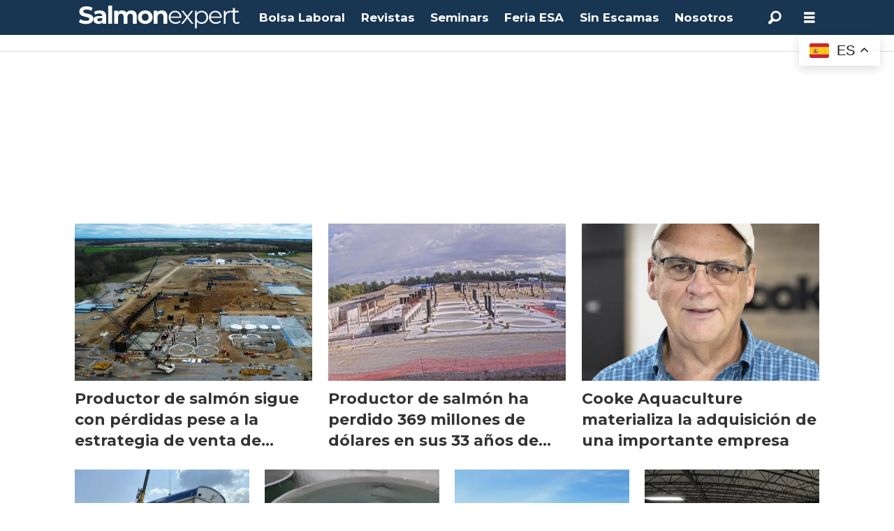

--- FILE ---
content_type: text/html; charset=UTF-8
request_url: https://www.salmonexpert.cl/tag/aquabounty
body_size: 27735
content:
<!DOCTYPE html>
<html lang="es-ES" dir="ltr" class="resp_fonts" data-hostpath="tag&#x2F;aquabounty">
    <head>

                
                <script type="module">
                    import { ClientAPI } from '/view-resources/baseview/public/common/ClientAPI/index.js?v=1763024164-L4';
                    window.labClientAPI = new ClientAPI({
                        pageData: {
                            url: 'https://www.salmonexpert.cl/tag',
                            pageType: 'front',
                            pageId: '769010',
                            section: '',
                            title: '',
                            seotitle: 'Tag: aquabounty',
                            sometitle: 'Noticias del salmón: Última hora e información del sector acuícola',
                            description: '',
                            seodescription: 'Sigue todas las noticias del salmón en Chile y el mundo. Reportes, análisis y tendencias del sector acuícola para profesionales y público interesado.',
                            somedescription: 'Sigue todas las noticias del salmón en Chile y el mundo. Reportes, análisis y tendencias del sector acuícola para profesionales y público interesado.',
                            device: 'desktop',
                            cmsVersion: '4.2.13',
                            contentLanguage: 'es-ES',
                            published: '',
                            tags: [],
                            bylines: [],
                            site: {
                                domain: 'https://www.salmonexpert.cl',
                                id: '10',
                                alias: 'osm_salmonexpert'
                            }
                            // Todo: Add paywall info ...
                        },
                        debug: false
                    });
                </script>

                <title>Tag: aquabounty</title>
                <meta name="title" content="Tag: aquabounty">
                <meta name="description" content="Sigue todas las noticias del salmón en Chile y el mundo. Reportes, análisis y tendencias del sector acuícola para profesionales y público interesado.">
                <meta http-equiv="Content-Type" content="text/html; charset=utf-8">
                <link rel="canonical" href="https://www.salmonexpert.cl/tag/aquabounty">
                <meta name="viewport" content="width=device-width, initial-scale=1">
                
                <meta property="og:type" content="frontpage">
                <meta property="og:title" content="Noticias del salmón: Última hora e información del sector acuícola">
                <meta property="og:description" content="Sigue todas las noticias del salmón en Chile y el mundo. Reportes, análisis y tendencias del sector acuícola para profesionales y público interesado.">

                
                <script >(function(w,d,s,l,i){w[l]=w[l]||[];w[l].push({'gtm.start':
new Date().getTime(),event:'gtm.js'});var f=d.getElementsByTagName(s)[0],
j=d.createElement(s),dl=l!='dataLayer'?'&l='+l:'';j.async=true;
j.src='https://www.googletagmanager.com/gtm.js?id='+i+dl;
f.parentNode.insertBefore(j,f);
})(window,document,'script','dataLayer','GTM-NMMRGML');</script><script >/* --- Scripts para mejorar Lighthouse Accessibility Score --- */
(function(){let adnCounter=0;
  function fixNode(node){if(!node)return;
    // 1️⃣ Agrega <alt> a imagenes si no tienen.
    if(node.tagName==="IMG"){const h4=node.closest("li")?.querySelector("h4,.abt-title");
      if(h4){const text=h4.textContent.trim();const author=text.split(":")[0].trim();node.alt=author?"Imagen de "+author:"Imagen relacionada al artículo";}
      else if(!node.alt||node.alt.trim()===""){node.alt="Imagen informativa";}}
    // 2️⃣ Agrega <title> a Iframes si no lo tienen.
    if(node.tagName==="IFRAME"){if(node.id.startsWith("adn-widget")){if(!node.title||node.title.trim()===""){adnCounter++;node.title="Anuncio publicitario "+adnCounter;}}
      if(node.id==="marinetraffic"&&(!node.title||node.title.trim()==="")){node.title="Mapa de tráfico marítimo en tiempo real";}}
    // 3️⃣ Agrega "aria-label" a enlaces Adnuntius div tag.
    if(node.tagName==="A"&&node.closest("div[id^='adn-widget']")){if(!node.getAttribute("aria-label")||node.getAttribute("aria-label").trim()===""){adnCounter++;node.setAttribute("aria-label","Anuncio publicitario "+adnCounter);}}
    // 4️⃣ Agrega props a videos de Adnuntius sin audio (decorativos).
    if(node.tagName==="VIDEO"&&node.closest("div[id^='adn-widget']")){node.setAttribute("aria-hidden","true");node.setAttribute("role","presentation");}
  }
  function fixTree(root=document){if(!root)return;root.querySelectorAll("img,iframe,div[id^='adn-widget'] a,div[id^='adn-widget'] video").forEach(fixNode);}
  document.addEventListener("DOMContentLoaded",()=>{fixTree();
    // 5️⃣ Observa cambios dinámicos en el DOM
    const observer=new MutationObserver(mutations=>{mutations.forEach(m=>{m.addedNodes.forEach(n=>{if(n.nodeType===1){fixNode(n);fixTree(n);}});});});
    if(document.body)observer.observe(document.body,{childList:true,subtree:true});
  });
})();</script>
                <style rel="preconnect" href="https://fonts.googleapis.com" crossorigin></style><style >/* Espacios del Banner 1 Home Desktop */
#adn-1df8d8.adnuntius-ad-content {margin-top:39px !important;margin-bottom:15px !important;}

/* Espacios del Banner 1 Home Mobile */
#adn-1e11c3.adnuntius-ad-content {margin-top:68px !important;margin-bottom:15px !important;}

/* Espacios del Banner 1 Noticias Desktop */
#adn-1df628.adnuntius-ad-content {margin-top:39px !important;margin-bottom:0px !important;}

/* Espacios del Banner 1 Noticias Mobile */
#adn-1ece32.adnuntius-ad-content {margin-top:68px !important;margin-bottom:0px !important;}

/* Desplazamiento vertical de menu hamburguer */
.pageHeader .hamburger .hamburger-container {top:50px !important;}
#hamburger-container {padding-top: 30px;}
@media (max-width: 768px) {.pageHeader .hamburger .hamburger-container {top:105px !important;}}

/* Corte H3 en Comunicados de Prensa Scroller */
li[data-section="comunicados"] h3 {display: -webkit-box; -webkit-line-clamp: 4; -webkit-box-orient: vertical; overflow: hidden; text-overflow: ellipsis;font-size:1em !important; margin-bottom: 15px; padding-bottom: 0px;}

/* Corte H2 en Titulos de Noticias */
h2[itemprop="headline"] {display: -webkit-box; -webkit-line-clamp: 3; -webkit-box-orient: vertical; overflow: hidden; text-overflow: ellipsis; margin-bottom: 15px !important; padding-bottom: 0px !important;}

/* Bloque Noticias mas leidas */
.toplist.layout_horizontal ul li .media{flex: 0 0 70px !important;margin-bottom:1.8em;}
.toplist.layout_horizontal ul li .media > a,
.toplist.layout_horizontal ul li .media > picture{display:block;height:100%;}
.toplist.layout_horizontal ul li .media img{height: 100% !important;object-fit:cover;}
[data-element-guid="9cd0ad2f-b437-4a29-9358-69a6c7776ace"] h3 {font-size: .9em; padding: 0; display: -webkit-box; -webkit-line-clamp: 3; -webkit-box-orient: vertical; overflow: hidden; text-overflow: ellipsis; font-weight: bold;}
[data-element-guid="9cd0ad2f-b437-4a29-9358-69a6c7776ace"] h2 { padding: .5em 1em; margin: 0 0 .5em;}

/* TITULOS EN CALENDARIO DE EVENTOS*/
[data-element-guid="55722d8b-3d01-4e78-88f3-1c9e899b60b5"] h3 { font-size: 1.1em; font-weight: bold; padding-top: 0;}

/* Bloque Revista */
article[data-element-guid="f0cbae31-4002-45c4-b9e2-75d7fba11350"] .media.desktop-floatRight.mobile-floatLeft {padding-bottom: 10px;}

/* Bloque Comunicados de Prensa */
h2.articlescroller-header.bg-secondary-dark {background-color: #5B5858!important;} /* Mejora contraste para Accesibility en Lighthouse */

/* Bloque Calendario de Eventos */
h2.headline.bg-quinary { background-color: #375A71 !important; } /* Mejora contraste para Accesibility en Lighthouse */
div[data-element-guid="55722d8b-3d01-4e78-88f3-1c9e899b60b5"] h2 {padding-left:20px;} /* Añade espacio a la izquierda en titulo */
div[data-element-guid="55722d8b-3d01-4e78-88f3-1c9e899b60b5"] p {color:#595959;font-size:0.9em;line-height:1.4em;} /* Ajuste en texto bajada */

/* Bloque SalmonExpert TV */
h2.row_header_text.bg-tertiary { background-color: #2B5F5E!important; } /* Mejora contraste para Accesibility en Lighthouse */
h5.row_header_text.bg-tertiary { background-color: #2B5F5E!important; } /* Mejora contraste para Accesibility en Lighthouse */
#setvtitle h2 {padding-left:20px; margin-left:0.5em !important; margin-right:0.5em !important;}
#setvtitle h5 {padding-left:20px; margin-left:0.5em !important; margin-right:0.5em !important;}

/* Bloque Podcast Sin Escamas */
h2.content.singleline.color_mobile_secondary.bg-senary-light { background-color: #38844C !important; }

/*Bloques de Fotos con fondo verde dentro de Artículos*/
figure.column .content.bg-tertiary { background-color: #285857 !important; } /* Mejora contraste para Accesibility en Lighthouse */

/* BOTON 'MOSTRAR MAS RESULTADOS' EN BUSQUEDA */
nav a.nextBtn.bg-primary { color:#FFFFFF !important;}

/* FOOTER */
.titulofooter{font-weight:700;font-size:1.2rem;line-height:1.2;padding:1.5em 0 0.5em 0;text-align:center;font-family:"Montserrat",sans-serif;}
.linkfooter{font-weight:400;font-size:1rem;line-height:1.5;color:#FFF;text-decoration:none;text-align:center;display:block;font-family:"Montserrat",sans-serif;}
.linkfooter:hover{text-decoration:underline;}
div.footerlinks a {line-height:0.8em;}
div.footerlinks h2 {padding-bottom:1.5em;}

/* BLOQUE OCEANSPACE MEDIA */
[data-element-guid="db49616e-c6d4-4cae-e295-06d6f11b031e"] .content {padding: 40px !important;}

/* Varios */
.bylines a {color: #005D80;} /* Mejora contraste de los byline en los artículos */
div[data-element-guid="a26d512e-2ce4-41b7-bb9b-b32a65ea4f7f"] {border:none !important;}
h2.articlescroller-header {margin-bottom:12px;}
div.column.text_singleline h2.content.singleline {margin-top:25px;}</style><style >@media only screen 
and (max-device-height: 1280px) 
and (min-resolution: 192dpi)
and (orientation : portrait) {
    .toplist.layout_horizontal ul {
         display: block !important;
         width: 95%;
    }    
}</style>
                <link rel="preconnect" href="https://fonts.gstatic.com" crossorigin><link rel="preconnect" href="https://maxcdn.bootstrapcdn.com" crossorigin><link rel="preconnect" href="https://assets.adnuntius.com" crossorigin><link rel="preconnect" href="https://cdn.adnuntius.com" crossorigin><link rel="preconnect" href="https://delivery.adnuntius.com" crossorigin><link rel="preconnect" href="https://www.google-analytics.com" crossorigin><link rel="preconnect" href="https://www.googletagmanager.com" crossorigin><link rel="preload" as="font" type="font/woff2" crossorigin href="https://fonts.gstatic.com/s/montserrat/v30/JTUQjIg1_i6t8kCHKm459WxRyS7m.woff2"><link rel="preload" as="font" type="font/woff2" crossorigin href="https://fonts.gstatic.com/s/montserrat/v30/JTUSjIg1_i6t8kCHKm459Wlhyw.woff2"><link rel="preload" as="font" type="font/woff2" crossorigin href="https://fonts.gstatic.com/s/montserrat/v30/JTUHjIg1_i6t8kCHKm4532VJOt5-QNFgpCtr6Hw5aXo.woff2"><link rel="preconnect" href="https://image.salmonexpert.cl" crossorigin><link rel="dns-prefetch" href="https://image.salmonexpert.cl">
                <meta property="og:image" content="https://image.salmonexpert.cl/1969309.webp?width=1200&height=630">
                <meta property="og:image:width" content="1200">
                <meta property="og:image:height" content="630">
                <meta property="og:url" content="https://www.salmonexpert.cl/tag/aquabounty">
                        <link type="image/svg+xml" rel="icon" href="/view-resources/dachser2/public/osm_salmonexpert/favicon.svg">
                        <link type="image/png" rel="icon" sizes="32x32" href="/view-resources/dachser2/public/osm_salmonexpert/favicon32x32.png">
                        <link type="image/png" rel="icon" sizes="96x96" href="/view-resources/dachser2/public/osm_salmonexpert/favicon96x96.png">
                        <link type="image/png" rel="apple-touch-icon" sizes="120x120" href="/view-resources/dachser2/public/osm_salmonexpert/favicon120x120.png">
                        <link type="image/png" rel="apple-touch-icon" sizes="180x180" href="/view-resources/dachser2/public/osm_salmonexpert/favicon180x180.png">
                <link rel="stylesheet" href="/view-resources/view/css/grid.css?v=1763024164-L4">
                <link rel="stylesheet" href="/view-resources/view/css/main.css?v=1763024164-L4">
                <link rel="stylesheet" href="/view-resources/view/css/colors.css?v=1763024164-L4">
                <link rel="stylesheet" href="/view-resources/view/css/print.css?v=1763024164-L4" media="print">
                <link rel="stylesheet" href="/view-resources/view/css/foundation-icons/foundation-icons.css?v=1763024164-L4">
                <link rel="stylesheet" href="/view-resources/view/css/site/osm_salmonexpert.css?v=1763024164-L4">
                <style data-key="custom_properties">
                    :root{--primary: rgba(0,0,0,1);--secondary: rgba(255,255,255,1);--tertiary: rgba(24,53,81,1);--quaternary: rgba(62,134,133,1);--quinary: rgba(213,0,0,1);--senary: rgba(46,125,50,1);--bg-primary: rgba(24,53,81,1);--bg-secondary: rgba(208, 200, 200, 1);--bg-secondary-light: rgba(227,222,222,1);--bg-secondary-dark: rgba(146,140,140,1);--bg-tertiary: rgba(62,134,133,1);--bg-quaternary: rgba(70,93,124,1);--bg-quinary: rgba(129,164,194,1);--bg-senary: rgba(213,0,0,1);--bg-senary-light: rgba(50,168,82,1);--bg-senary-dark: rgba(255,214,0,1);}
                </style>
                <style data-key="background_colors">
                    .bg-primary {background-color: rgba(24,53,81,1);color: #fff;}.bg-secondary {background-color: rgba(208, 200, 200, 1);}.bg-secondary-light {background-color: rgba(227,222,222,1);}.bg-secondary-dark {background-color: rgba(146,140,140,1);}.bg-tertiary {background-color: rgba(62,134,133,1);color: #fff;}.bg-quaternary {background-color: rgba(70,93,124,1);color: #fff;}.bg-quinary {background-color: rgba(129,164,194,1);}.bg-senary {background-color: rgba(213,0,0,1);color: #fff;}.bg-senary-light {background-color: rgba(50,168,82,1);color: #fff;}.bg-senary-dark {background-color: rgba(255,214,0,1);}@media (max-width: 1023px) { .color_mobile_bg-primary {background-color: rgba(24,53,81,1);color: #fff;}}@media (max-width: 1023px) { .color_mobile_bg-secondary {background-color: rgba(208, 200, 200, 1);}}@media (max-width: 1023px) { .color_mobile_bg-secondary-light {background-color: rgba(227,222,222,1);}}@media (max-width: 1023px) { .color_mobile_bg-secondary-dark {background-color: rgba(146,140,140,1);}}@media (max-width: 1023px) { .color_mobile_bg-tertiary {background-color: rgba(62,134,133,1);color: #fff;}}@media (max-width: 1023px) { .color_mobile_bg-quaternary {background-color: rgba(70,93,124,1);color: #fff;}}@media (max-width: 1023px) { .color_mobile_bg-quinary {background-color: rgba(129,164,194,1);}}@media (max-width: 1023px) { .color_mobile_bg-senary {background-color: rgba(213,0,0,1);color: #fff;}}@media (max-width: 1023px) { .color_mobile_bg-senary-light {background-color: rgba(50,168,82,1);color: #fff;}}@media (max-width: 1023px) { .color_mobile_bg-senary-dark {background-color: rgba(255,214,0,1);}}
                </style>
                <style data-key="background_colors_opacity">
                    .bg-primary.op-bg_20 {background-color: rgba(24, 53, 81, 0.2);color: #fff;}.bg-primary.op-bg_40 {background-color: rgba(24, 53, 81, 0.4);color: #fff;}.bg-primary.op-bg_60 {background-color: rgba(24, 53, 81, 0.6);color: #fff;}.bg-primary.op-bg_80 {background-color: rgba(24, 53, 81, 0.8);color: #fff;}.bg-secondary.op-bg_20 {background-color: rgba(208, 200, 200, 0.2);}.bg-secondary.op-bg_40 {background-color: rgba(208, 200, 200, 0.4);}.bg-secondary.op-bg_60 {background-color: rgba(208, 200, 200, 0.6);}.bg-secondary.op-bg_80 {background-color: rgba(208, 200, 200, 0.8);}.bg-secondary-light.op-bg_20 {background-color: rgba(227, 222, 222, 0.2);}.bg-secondary-light.op-bg_40 {background-color: rgba(227, 222, 222, 0.4);}.bg-secondary-light.op-bg_60 {background-color: rgba(227, 222, 222, 0.6);}.bg-secondary-light.op-bg_80 {background-color: rgba(227, 222, 222, 0.8);}.bg-secondary-dark.op-bg_20 {background-color: rgba(146, 140, 140, 0.2);}.bg-secondary-dark.op-bg_40 {background-color: rgba(146, 140, 140, 0.4);}.bg-secondary-dark.op-bg_60 {background-color: rgba(146, 140, 140, 0.6);}.bg-secondary-dark.op-bg_80 {background-color: rgba(146, 140, 140, 0.8);}.bg-tertiary.op-bg_20 {background-color: rgba(62, 134, 133, 0.2);color: #fff;}.bg-tertiary.op-bg_40 {background-color: rgba(62, 134, 133, 0.4);color: #fff;}.bg-tertiary.op-bg_60 {background-color: rgba(62, 134, 133, 0.6);color: #fff;}.bg-tertiary.op-bg_80 {background-color: rgba(62, 134, 133, 0.8);color: #fff;}.bg-quaternary.op-bg_20 {background-color: rgba(70, 93, 124, 0.2);color: #fff;}.bg-quaternary.op-bg_40 {background-color: rgba(70, 93, 124, 0.4);color: #fff;}.bg-quaternary.op-bg_60 {background-color: rgba(70, 93, 124, 0.6);color: #fff;}.bg-quaternary.op-bg_80 {background-color: rgba(70, 93, 124, 0.8);color: #fff;}.bg-quinary.op-bg_20 {background-color: rgba(129, 164, 194, 0.2);}.bg-quinary.op-bg_40 {background-color: rgba(129, 164, 194, 0.4);}.bg-quinary.op-bg_60 {background-color: rgba(129, 164, 194, 0.6);}.bg-quinary.op-bg_80 {background-color: rgba(129, 164, 194, 0.8);}.bg-senary.op-bg_20 {background-color: rgba(213, 0, 0, 0.2);color: #fff;}.bg-senary.op-bg_40 {background-color: rgba(213, 0, 0, 0.4);color: #fff;}.bg-senary.op-bg_60 {background-color: rgba(213, 0, 0, 0.6);color: #fff;}.bg-senary.op-bg_80 {background-color: rgba(213, 0, 0, 0.8);color: #fff;}.bg-senary-light.op-bg_20 {background-color: rgba(50, 168, 82, 0.2);color: #fff;}.bg-senary-light.op-bg_40 {background-color: rgba(50, 168, 82, 0.4);color: #fff;}.bg-senary-light.op-bg_60 {background-color: rgba(50, 168, 82, 0.6);color: #fff;}.bg-senary-light.op-bg_80 {background-color: rgba(50, 168, 82, 0.8);color: #fff;}.bg-senary-dark.op-bg_20 {background-color: rgba(255, 214, 0, 0.2);}.bg-senary-dark.op-bg_40 {background-color: rgba(255, 214, 0, 0.4);}.bg-senary-dark.op-bg_60 {background-color: rgba(255, 214, 0, 0.6);}.bg-senary-dark.op-bg_80 {background-color: rgba(255, 214, 0, 0.8);}@media (max-width: 1023px) { .color_mobile_bg-primary.op-bg_20 {background-color: rgba(24, 53, 81, 0.2);color: #fff;}}@media (max-width: 1023px) { .color_mobile_bg-primary.op-bg_40 {background-color: rgba(24, 53, 81, 0.4);color: #fff;}}@media (max-width: 1023px) { .color_mobile_bg-primary.op-bg_60 {background-color: rgba(24, 53, 81, 0.6);color: #fff;}}@media (max-width: 1023px) { .color_mobile_bg-primary.op-bg_80 {background-color: rgba(24, 53, 81, 0.8);color: #fff;}}@media (max-width: 1023px) { .color_mobile_bg-secondary.op-bg_20 {background-color: rgba(208, 200, 200, 0.2);}}@media (max-width: 1023px) { .color_mobile_bg-secondary.op-bg_40 {background-color: rgba(208, 200, 200, 0.4);}}@media (max-width: 1023px) { .color_mobile_bg-secondary.op-bg_60 {background-color: rgba(208, 200, 200, 0.6);}}@media (max-width: 1023px) { .color_mobile_bg-secondary.op-bg_80 {background-color: rgba(208, 200, 200, 0.8);}}@media (max-width: 1023px) { .color_mobile_bg-secondary-light.op-bg_20 {background-color: rgba(227, 222, 222, 0.2);}}@media (max-width: 1023px) { .color_mobile_bg-secondary-light.op-bg_40 {background-color: rgba(227, 222, 222, 0.4);}}@media (max-width: 1023px) { .color_mobile_bg-secondary-light.op-bg_60 {background-color: rgba(227, 222, 222, 0.6);}}@media (max-width: 1023px) { .color_mobile_bg-secondary-light.op-bg_80 {background-color: rgba(227, 222, 222, 0.8);}}@media (max-width: 1023px) { .color_mobile_bg-secondary-dark.op-bg_20 {background-color: rgba(146, 140, 140, 0.2);}}@media (max-width: 1023px) { .color_mobile_bg-secondary-dark.op-bg_40 {background-color: rgba(146, 140, 140, 0.4);}}@media (max-width: 1023px) { .color_mobile_bg-secondary-dark.op-bg_60 {background-color: rgba(146, 140, 140, 0.6);}}@media (max-width: 1023px) { .color_mobile_bg-secondary-dark.op-bg_80 {background-color: rgba(146, 140, 140, 0.8);}}@media (max-width: 1023px) { .color_mobile_bg-tertiary.op-bg_20 {background-color: rgba(62, 134, 133, 0.2);color: #fff;}}@media (max-width: 1023px) { .color_mobile_bg-tertiary.op-bg_40 {background-color: rgba(62, 134, 133, 0.4);color: #fff;}}@media (max-width: 1023px) { .color_mobile_bg-tertiary.op-bg_60 {background-color: rgba(62, 134, 133, 0.6);color: #fff;}}@media (max-width: 1023px) { .color_mobile_bg-tertiary.op-bg_80 {background-color: rgba(62, 134, 133, 0.8);color: #fff;}}@media (max-width: 1023px) { .color_mobile_bg-quaternary.op-bg_20 {background-color: rgba(70, 93, 124, 0.2);color: #fff;}}@media (max-width: 1023px) { .color_mobile_bg-quaternary.op-bg_40 {background-color: rgba(70, 93, 124, 0.4);color: #fff;}}@media (max-width: 1023px) { .color_mobile_bg-quaternary.op-bg_60 {background-color: rgba(70, 93, 124, 0.6);color: #fff;}}@media (max-width: 1023px) { .color_mobile_bg-quaternary.op-bg_80 {background-color: rgba(70, 93, 124, 0.8);color: #fff;}}@media (max-width: 1023px) { .color_mobile_bg-quinary.op-bg_20 {background-color: rgba(129, 164, 194, 0.2);}}@media (max-width: 1023px) { .color_mobile_bg-quinary.op-bg_40 {background-color: rgba(129, 164, 194, 0.4);}}@media (max-width: 1023px) { .color_mobile_bg-quinary.op-bg_60 {background-color: rgba(129, 164, 194, 0.6);}}@media (max-width: 1023px) { .color_mobile_bg-quinary.op-bg_80 {background-color: rgba(129, 164, 194, 0.8);}}@media (max-width: 1023px) { .color_mobile_bg-senary.op-bg_20 {background-color: rgba(213, 0, 0, 0.2);color: #fff;}}@media (max-width: 1023px) { .color_mobile_bg-senary.op-bg_40 {background-color: rgba(213, 0, 0, 0.4);color: #fff;}}@media (max-width: 1023px) { .color_mobile_bg-senary.op-bg_60 {background-color: rgba(213, 0, 0, 0.6);color: #fff;}}@media (max-width: 1023px) { .color_mobile_bg-senary.op-bg_80 {background-color: rgba(213, 0, 0, 0.8);color: #fff;}}@media (max-width: 1023px) { .color_mobile_bg-senary-light.op-bg_20 {background-color: rgba(50, 168, 82, 0.2);color: #fff;}}@media (max-width: 1023px) { .color_mobile_bg-senary-light.op-bg_40 {background-color: rgba(50, 168, 82, 0.4);color: #fff;}}@media (max-width: 1023px) { .color_mobile_bg-senary-light.op-bg_60 {background-color: rgba(50, 168, 82, 0.6);color: #fff;}}@media (max-width: 1023px) { .color_mobile_bg-senary-light.op-bg_80 {background-color: rgba(50, 168, 82, 0.8);color: #fff;}}@media (max-width: 1023px) { .color_mobile_bg-senary-dark.op-bg_20 {background-color: rgba(255, 214, 0, 0.2);}}@media (max-width: 1023px) { .color_mobile_bg-senary-dark.op-bg_40 {background-color: rgba(255, 214, 0, 0.4);}}@media (max-width: 1023px) { .color_mobile_bg-senary-dark.op-bg_60 {background-color: rgba(255, 214, 0, 0.6);}}@media (max-width: 1023px) { .color_mobile_bg-senary-dark.op-bg_80 {background-color: rgba(255, 214, 0, 0.8);}}
                </style>
                <style data-key="border_colors">
                    .border-bg-primary{--border-color: var(--bg-primary);}.mobile_border-bg-primary{--mobile-border-color: var(--bg-primary);}.border-bg-secondary{--border-color: var(--bg-secondary);}.mobile_border-bg-secondary{--mobile-border-color: var(--bg-secondary);}.border-bg-secondary-light{--border-color: var(--bg-secondary-light);}.mobile_border-bg-secondary-light{--mobile-border-color: var(--bg-secondary-light);}.border-bg-secondary-dark{--border-color: var(--bg-secondary-dark);}.mobile_border-bg-secondary-dark{--mobile-border-color: var(--bg-secondary-dark);}.border-bg-tertiary{--border-color: var(--bg-tertiary);}.mobile_border-bg-tertiary{--mobile-border-color: var(--bg-tertiary);}.border-bg-quaternary{--border-color: var(--bg-quaternary);}.mobile_border-bg-quaternary{--mobile-border-color: var(--bg-quaternary);}.border-bg-quinary{--border-color: var(--bg-quinary);}.mobile_border-bg-quinary{--mobile-border-color: var(--bg-quinary);}.border-bg-senary{--border-color: var(--bg-senary);}.mobile_border-bg-senary{--mobile-border-color: var(--bg-senary);}.border-bg-senary-light{--border-color: var(--bg-senary-light);}.mobile_border-bg-senary-light{--mobile-border-color: var(--bg-senary-light);}.border-bg-senary-dark{--border-color: var(--bg-senary-dark);}.mobile_border-bg-senary-dark{--mobile-border-color: var(--bg-senary-dark);}
                </style>
                <style data-key="font_colors">
                    .primary {color: rgba(0,0,0,1) !important;}.secondary {color: rgba(255,255,255,1) !important;}.tertiary {color: rgba(24,53,81,1) !important;}.quaternary {color: rgba(62,134,133,1) !important;}.quinary {color: rgba(213,0,0,1) !important;}.senary {color: rgba(46,125,50,1) !important;}@media (max-width: 1023px) { .color_mobile_primary {color: rgba(0,0,0,1) !important;}}@media (max-width: 1023px) { .color_mobile_secondary {color: rgba(255,255,255,1) !important;}}@media (max-width: 1023px) { .color_mobile_tertiary {color: rgba(24,53,81,1) !important;}}@media (max-width: 1023px) { .color_mobile_quaternary {color: rgba(62,134,133,1) !important;}}@media (max-width: 1023px) { .color_mobile_quinary {color: rgba(213,0,0,1) !important;}}@media (max-width: 1023px) { .color_mobile_senary {color: rgba(46,125,50,1) !important;}}
                </style>
                <style data-key="image_gradient">
                    .image-gradient-bg-primary{--background-color: var(--bg-primary);}.color_mobile_image-gradient-bg-primary{--mobile-background-color: var(--bg-primary);}.image-gradient-bg-secondary{--background-color: var(--bg-secondary);}.color_mobile_image-gradient-bg-secondary{--mobile-background-color: var(--bg-secondary);}.image-gradient-bg-secondary-light{--background-color: var(--bg-secondary-light);}.color_mobile_image-gradient-bg-secondary-light{--mobile-background-color: var(--bg-secondary-light);}.image-gradient-bg-secondary-dark{--background-color: var(--bg-secondary-dark);}.color_mobile_image-gradient-bg-secondary-dark{--mobile-background-color: var(--bg-secondary-dark);}.image-gradient-bg-tertiary{--background-color: var(--bg-tertiary);}.color_mobile_image-gradient-bg-tertiary{--mobile-background-color: var(--bg-tertiary);}.image-gradient-bg-quaternary{--background-color: var(--bg-quaternary);}.color_mobile_image-gradient-bg-quaternary{--mobile-background-color: var(--bg-quaternary);}.image-gradient-bg-quinary{--background-color: var(--bg-quinary);}.color_mobile_image-gradient-bg-quinary{--mobile-background-color: var(--bg-quinary);}.image-gradient-bg-senary{--background-color: var(--bg-senary);}.color_mobile_image-gradient-bg-senary{--mobile-background-color: var(--bg-senary);}.image-gradient-bg-senary-light{--background-color: var(--bg-senary-light);}.color_mobile_image-gradient-bg-senary-light{--mobile-background-color: var(--bg-senary-light);}.image-gradient-bg-senary-dark{--background-color: var(--bg-senary-dark);}.color_mobile_image-gradient-bg-senary-dark{--mobile-background-color: var(--bg-senary-dark);}
                </style>
                <style data-key="custom_css_variables">
                :root {
                    --lab_page_width: 1088px;
                    --lab_columns_gutter: 11px;
                    --space-top: ;
                    --space-top-adnuntiusAd: 120;
                }

                @media(max-width: 767px) {
                    :root {
                        --lab_columns_gutter: 10px;
                    }
                }

                @media(min-width: 767px) {
                    :root {
                    }
                }
                </style>
<script src="/view-resources/public/common/JWTCookie.js?v=1763024164-L4"></script>
<script src="/view-resources/public/common/Paywall.js?v=1763024164-L4"></script>
                <script>
                window.Dac = window.Dac || {};
                (function () {
                    if (navigator) {
                        window.Dac.clientData = {
                            language: navigator.language,
                            userAgent: navigator.userAgent,
                            innerWidth: window.innerWidth,
                            innerHeight: window.innerHeight,
                            deviceByMediaQuery: getDeviceByMediaQuery(),
                            labDevice: 'desktop', // Device from labrador
                            device: 'desktop', // Device from varnish
                            paywall: {
                                isAuthenticated: isPaywallAuthenticated(),
                                toggleAuthenticatedContent: toggleAuthenticatedContent,
                                requiredProducts: [],
                            },
                            page: {
                                id: '769010',
                                extId: ''
                            },
                            siteAlias: 'osm_salmonexpert',
                            debug: window.location.href.includes('debug=1')
                        };
                        function getDeviceByMediaQuery() {
                            if (window.matchMedia('(max-width: 767px)').matches) return 'mobile';
                            if (window.matchMedia('(max-width: 1023px)').matches) return 'tablet';
                            return 'desktop';
                        }

                        function isPaywallAuthenticated() {
                            if (window.Dac && window.Dac.JWTCookie) {
                                var JWTCookie = new Dac.JWTCookie({ debug: false });
                                return JWTCookie.isAuthenticated();
                            }
                            return false;
                        }

                        function toggleAuthenticatedContent(settings) {
                            if (!window.Dac || !window.Dac.Paywall) {
                                return;
                            }
                            var Paywall = new Dac.Paywall();
                            var updateDOM = Paywall.updateDOM;

                            if(settings && settings.displayUserName) {
                                var userName = Paywall.getUserName().then((userName) => {
                                    updateDOM(userName !== false, userName, settings.optionalGreetingText);
                                });
                            } else {
                                updateDOM(window.Dac.clientData.paywall.isAuthenticated);
                            }
                        }
                    }
                }());
                </script>

                    <script type="module" src="/view-resources/baseview/public/common/baseview/moduleHandlers.js?v=1763024164-L4" data-cookieconsent="ignore"></script>

                            <script src="https://cdn.adnuntius.com/adn.js" data-cookieconsent="ignore"></script>
                                <script>
                                    window.adn = window.adn || {};
                                    var adUnits = [];
                                    var handleAsTablet = (Dac.clientData.device === 'tablet' || Dac.clientData.innerWidth < 1316);

                                    if (!(handleAsTablet && '' === 'true')) {
                                        adUnits.push({ auId: '1df8d8', auW: 1065, auH: 200  });
                                    }
                                    if (!(handleAsTablet && 'true' === 'true')) {
                                        adUnits.push({ auId: '19ffa9', auW: 200, auH: 600  });
                                    }
                                    if (!(handleAsTablet && '' === 'true')) {
                                        adUnits.push({ auId: '1e07a2', auW: 1065, auH: 150  });
                                    }

                                    var adn_kv = adn_kv || [];
                                    adn_kv.push({ "tags": [ "SE - Tag"] });

                                    const adnRequest = {
                                        requestTiming: 'onReady',
                                        adUnits: adUnits,
                                        kv: adn_kv
                                    };

                                    adnRequest.requestParams = {proximity: 100, load: 'lazy'},


                                    adn.request(adnRequest);
                                </script>
                <link href="https://fonts.googleapis.com/css?family=Montserrat:200italic,200,500,500italic,700,700italic,800,800italic" rel="stylesheet" >
                <style id="dachser-vieweditor-styles">
                    body { font-family: "Montserrat"; font-weight: 500; font-style: normal; }
                    .font-Montserrat { font-family: "Montserrat" !important; }
                    .font-Montserrat.font-weight-light { font-weight: 200 !important; }
                    .font-Montserrat.font-weight-normal { font-weight: 500 !important; }
                    .font-Montserrat.font-weight-bold { font-weight: 700 !important; }
                    .font-Montserrat.font-weight-black { font-weight: 800 !important; }
                </style>
                <style id="css_variables"></style>
                <script>
                    window.dachserData = {
                        _data: {},
                        _instances: {},
                        get: function(key) {
                            return dachserData._data[key] || null;
                        },
                        set: function(key, value) {
                            dachserData._data[key] = value;
                        },
                        push: function(key, value) {
                            if (!dachserData._data[key]) {
                                dachserData._data[key] = [];
                            }
                            dachserData._data[key].push(value);
                        },
                        setInstance: function(key, identifier, instance) {
                            if (!dachserData._instances[key]) {
                                dachserData._instances[key] = {};
                            }
                            dachserData._instances[key][identifier] = instance;
                        },
                        getInstance: function(key, identifier) {
                            return dachserData._instances[key] ? dachserData._instances[key][identifier] || null : null;
                        },
                        reflow: () => {}
                    };
                </script>
                

                <script type="application/ld+json">
                [{"@context":"http://schema.org","@type":"WebSite","name":"Salmonexpert","url":"https://www.salmonexpert.cl"},{"@context":"https://schema.org","@type":"WebPage","name":"Tag: aquabounty","description":"Sigue todas las noticias del salmón en Chile y el mundo. Reportes, análisis y tendencias del sector acuícola para profesionales y público interesado."}]
                </script>                
                <script >/* Script que reemplaza los header para cumplir con jerarquización semántica */

document.addEventListener("DOMContentLoaded", function () {

  // === Caso 1: Noticias destacadas ===
  const noticias = document.querySelector('[data-element-guid="9cd0ad2f-b437-4a29-9358-69a6c7776ace"]');
  if (noticias) {
    // h3 principal → h2
    const h3Principal = noticias.querySelector("h3");
    if (h3Principal) {
      const h2 = document.createElement("h2");
      h2.innerHTML = h3Principal.innerHTML;
      h2.className = h3Principal.className;
      h3Principal.parentNode.replaceChild(h2, h3Principal);
    }

    // h4 → h3
    const h4s = noticias.querySelectorAll("h4");
    h4s.forEach(h4 => {
      const h3 = document.createElement("h3");
      h3.innerHTML = h4.innerHTML;
      h3.className = h4.className;
      h4.parentNode.replaceChild(h3, h4);
    });
  }

  // === Caso 2: Calendario de eventos ===
  const calendario = document.querySelector('[data-element-guid="55722d8b-3d01-4e78-88f3-1c9e899b60b5"]');
  if (calendario) {
    const h4sCalendario = calendario.querySelectorAll("h4");
    h4sCalendario.forEach(h4 => {
      const h3 = document.createElement("h3");
      h3.innerHTML = h4.innerHTML;
      h3.className = h4.className;
      h4.parentNode.replaceChild(h3, h4);
    });
  }

  // === Caso 3: Bloque Salmonexpert TV (#setvtitle) ===
  const salmonTv = document.querySelector('#setvtitle');
  if (salmonTv) {
    const h5 = salmonTv.querySelector("h5");
    if (h5) {
      const h2 = document.createElement("h2");
      h2.innerHTML = h5.innerHTML;
      h2.className = h5.className;
      h5.parentNode.replaceChild(h2, h5);
    }
  }

});</script>
                
                



<script>
var k5aMeta = { "title": "Tag: aquabounty", "teasertitle": "", "kicker": "", "url": "https://www.salmonexpert.cl/tag/aquabounty", "login": (Dac.clientData.paywall.isAuthenticated ? 1 : 0), "subscriber": (Dac.clientData.paywall.isAuthenticated ? 1 : 0), "subscriberId": (Dac.clientData.subscriberId ? `"${ Dac.clientData.subscriberId }"` : "") };
</script>
                <script src="//cl.k5a.io/6156b8c81b4d741e051f44c2.js" async></script>

        
    </head>
    <body class="l4 front site_osm_salmonexpert"
        
        >

        
        <script>
        document.addEventListener("DOMContentLoaded", (event) => {
            setScrollbarWidth();
            window.addEventListener('resize', setScrollbarWidth);
        });
        function setScrollbarWidth() {
            const root = document.querySelector(':root');
            const width = (window.innerWidth - document.body.offsetWidth < 21) ? window.innerWidth - document.body.offsetWidth : 15;
            root.style.setProperty('--lab-scrollbar-width', `${ width }px`);
        }
        </script>

        
        <a href="#main" class="skip-link">Jump to main content</a>

        <header class="pageElement pageHeader">
    <div class="section mainline grid-fixed grid-align-center">
    <div class="row">
<figure class="logo">
    <a href=" //salmonexpert.cl" aria-label="Ir a la portada">
        <img src="/view-resources/dachser2/public/osm_salmonexpert/salmonexpert-white-small.svg"
            alt="Ir a la portada. Logo, salmonexpert.cl"
            width="232"
            height="34">
    </a>
</figure>
<nav class="navigation mainMenu dac-hidden-desktop-down grid-vas-center grid">
	<ul class="menu-list">
			<li class="first-list-item ">
				<a href="https://salmonjobs.breezy.hr/" target="_blank">Bolsa Laboral</a>
			</li>
			<li class="first-list-item ">
				<a href="https://www.salmonexpert.cl/revistas-salmonexpert" target="_self">Revistas</a>
			</li>
			<li class="first-list-item ">
				<a href="https://www.salmonexpert.cl/seminars" target="_self">Seminars</a>
			</li>
			<li class="first-list-item ">
				<a href="https://www.salmonexpert.cl/esa" target="_self">Feria ESA</a>
			</li>
			<li class="first-list-item ">
				<a href="https://www.salmonexpert.cl/podcast-sin-escamas" target="_self">Sin Escamas</a>
			</li>
			<li class="first-list-item ">
				<a href="https://www.salmonexpert.cl/nosotros" target="_self">Nosotros</a>
			</li>
	</ul>
</nav>


<div data-id="pageElements-6" class="search to-be-expanded">

        <button class="search-button search-expander" aria-label="Buscar"  aria-expanded="false" aria-controls="search-input-6" >
            <i class="open fi-magnifying-glass"></i>
            <i class="close fi-x"></i>
        </button>

    <form class="search-container" action="/cse" method="get" role="search">
        <label for="search-input-6" class="visuallyhidden">Buscar</label>
        <input type="text" id="search-input-6" name="q" placeholder="Buscar...">
    </form>
</div>

        <script>
            // Do the check for the search button inside the if statement, so we don't set a global const if there are multiple search buttons
            if (document.querySelector('[data-id="pageElements-6"] .search-button')) {
                // Now we can set a const that is only available inside the if scope
                const searchButton = document.querySelector('[data-id="pageElements-6"] .search-button');
                searchButton.addEventListener('click', (event) => {
                    event.preventDefault();
                    event.stopPropagation();

                    // Toggle the expanded class on the search button and set the aria-expanded attribute.
                    searchButton.parentElement.classList.toggle('expanded');
                    searchButton.setAttribute('aria-expanded', searchButton.getAttribute('aria-expanded') === 'true' ? 'false' : 'true');
                    searchButton.setAttribute('aria-label', searchButton.getAttribute('aria-expanded') === 'true' ? 'Cerrar búsqueda' : 'Abrir búsqueda');

                    // Set focus to the input. 
                    // This might be dodgy due to moving focus automatically, but we'll keep it in for now.
                    if (searchButton.getAttribute('aria-expanded') === 'true') {
                        document.getElementById('search-input-6').focus();
                    }
                }, false);
            }

            if (document.getElementById('bonusButton')) {
                document.getElementById('bonusButton').addEventListener('click', (event) => {
                    document.querySelector('[data-id="pageElements-6"] .search-container').submit();
                }, false);
            }

            /*
                There should probably be some sort of sorting of the elements, so that if the search button is to the right,
                the tab order should be the input before the button.
                This is a job for future me.
            */
        </script>
<div class="hamburger to-be-expanded" data-id="pageElements-7">
    <div class="positionRelative">
        <span class="hamburger-button hamburger-expander ">
            <button class="burger-btn" aria-label="Åpen meny" aria-expanded="false" aria-controls="hamburger-container" aria-haspopup="menu">
                    <i class="open fi-list"></i>
                    <i class="close fi-x"></i>
            </button>
        </span>
    </div>

        <div class="hamburger-container" id="hamburger-container">
            <div class="row">
                <div data-id="pageElements-8" class="search visible dac-hidden-desktop-up">

        <button class="search-button" aria-label="Buscar" >
            <i class="open fi-magnifying-glass"></i>
            <i class="close fi-x"></i>
        </button>

    <form class="search-container" action="/cse" method="get" role="search">
        <label for="search-input-8" class="visuallyhidden">Buscar</label>
        <input type="text" id="search-input-8" name="q" placeholder="Buscar...">
    </form>
</div>

    <script>
        if (document.querySelector('[data-id="pageElements-8"] .search-button')) {
            document.querySelector('[data-id="pageElements-8"] .search-button').addEventListener('click', (event) => {
                document.querySelector('[data-id="pageElements-8"] .search-container').submit();
            }, false);
        }
    </script>
<nav class="navigation dropdownMenu dropdownMenuColumns">
	<ul class="menu-list">
			<li class="first-list-item ">
				<a href="/tag/actualidad" target="_self">Actualidad</a>
			</li>
			<li class="first-list-item ">
				<a href="/tag/mercados" target="_self">Mercados</a>
			</li>
			<li class="first-list-item ">
				<a href="/tag/empresas" target="_self">Empresas</a>
			</li>
			<li class="first-list-item ">
				<a href="/tag/política" target="_self">Política</a>
			</li>
			<li class="first-list-item ">
				<a href="/tag/biología" target="_self">Biología</a>
			</li>
			<li class="first-list-item ">
				<a href="/tag/Sostenibilidad" target="_self">Sostenibilidad</a>
			</li>
			<li class="first-list-item ">
				<a href="/tag/tecnología" target="_self">Tecnología</a>
			</li>
			<li class="first-list-item ">
				<a href="/tag/investigación" target="_self">Investigación</a>
			</li>
			<li class="first-list-item ">
				<a href="/tag/opinión" target="_self">Opinión</a>
			</li>
			<li class="first-list-item ">
				<a href="/tag/eventos" target="_self">Eventos</a>
			</li>
			<li class="first-list-item ">
				<a href="/tag/contenido%20patrocinado" target="_self">Contenido Patrocinado</a>
			</li>
			<li class="first-list-item ">
				<a href="/tag/perfil%20destacado" target="_self">Perfil Destacado</a>
			</li>
			<li class="first-list-item ">
				<a href="/tag/opinión%20editorial" target="_self">Opinión Editorial</a>
			</li>
			<li class="first-list-item ">
				<a href="/tag/noticias" target="_self">Noticias</a>
			</li>
			<li class="first-list-item ">
				<a href="https://www.salmonexpert.cl/mitos-y-verdades" target="_self">Mitos y Verdades</a>
			</li>
			<li class="first-list-item ">
				<a href="https://www.salmonexpert.cl/podcast-sin-escamas" target="_self">Podcast Sin Escamas</a>
			</li>
			<li class="first-list-item ">
				<a href="https://www.salmonexpert.cl/esa" target="_self">Feria ESA</a>
			</li>
			<li class="first-list-item ">
				<a href="https://www.salmonexpert.cl/seminars" target="_self">Seminars</a>
			</li>
			<li class="first-list-item ">
				<a href="https://www.salmonexpert.cl/tag/comunicados" target="_self">Comunicados</a>
			</li>
			<li class="first-list-item ">
				<a href="https://www.salmonexpert.cl/descargas" target="_self">Descargas</a>
			</li>
	</ul>
</nav>


<div class=" row">
    
    <nav class="navigation dropdownMenu">
    <ul>
    <li class="logos-columns has-children">
        <ul class="children">
            <li class="oceanspace-url">
                <a href="https://www.oceanspacemedia.com" aria-label="link to oceanspacemedia.com">
                    <img src="/view-resources/dachser2/public/osm_oceanspace/logos-dropdownmenu/oceanspacemedia-white-small_2.webp" alt="Link to oceanspace media homepage">
                </a>
            </li>
            <li class="kystno-url">
                <a href="https://www.kyst.no" aria-label="link to kyst.no">
                    <img src="/view-resources/dachser2/public/osm_oceanspace/logos-dropdownmenu/kystno-white-small.png" alt="Link to kyst.no homepage">
                </a>
            </li>
            <li class="norskfiskeoppdrett-url">
                <a href="https://www.kyst.no/e-magasin" aria-label="link to norsk fiskeoppdrett">
                    <img src="/view-resources/dachser2/public/osm_oceanspace/logos-dropdownmenu/norskfiskeoppdrett-white-small.png" alt="Link to norskfiskeoppdrett homepage">
                </a>
            </li>
            <li class="kystmagasinet-url">
                <a href="https://www.kystmagasinet.no" aria-label="link to kystmagasinet.no">
                    <img src="/view-resources/dachser2/public/osm_oceanspace/logos-dropdownmenu/kystmagasinet-white-small.png" alt="Link to kystmagasinet homepage">
                </a>
            </li>
            <li class="fishfarmingexpert-url">
                <a href="https://www.fishfarmingexpert.com" aria-label="link to fishfarmingexpert.com">
                    <img src="/view-resources/dachser2/public/osm_oceanspace/logos-dropdownmenu/fishfarmingexpert-white-small.png" alt="Link to fishfarmingexpert homepage">
                </a>
            </li>
            <li class="salmonexpert-url">
                <a href="https://www.salmonexpert.cl" aria-label="link to salmonexpert.cl">
                    <img src="/view-resources/dachser2/public/osm_oceanspace/logos-dropdownmenu/salmonexpert-white-small.png" alt="Link to salmonexpert homepage">
                </a>
            </li>
            <li class="agendalogistica-url">
                <a href="https://www.agendalogistica.cl" aria-label="link to agendalogistica">
                    <img style="height: 53px;" src="/view-resources/dachser2/public/osm_oceanspace/logos-dropdownmenu/agendalogistica-white-small_2.png" alt="Link to agendalogistica homepage">
                </a>
            </li>
            <li class="skipsrevyen-url">
                <a href="https://www.skipsrevyen.no" aria-label="link to skipsrevyen.no">
                    <img src="/view-resources/dachser2/public/osm_oceanspace/logos-dropdownmenu/skipsrevyen-white-small.png" alt="Link to skipsrevyen homepage">
                </a>
            </li>
            <li class="kyst24-url">
                <a href="https://www.kyst24.no" aria-label="link to kyst24.no">
                    <img src="/view-resources/dachser2/public/osm_oceanspace/logos-dropdownmenu/kyst24-white-small.png" alt="Link to kyst24 homepage">
                </a>
            </li>
            <li class="kyst24jobb-url">
                <a href="https://www.kyst24jobb.no" aria-label="link to kyst24jobb.no">
                    <img src="/view-resources/dachser2/public/osm_oceanspace/logos-dropdownmenu/kyst24jobb-logo.png" alt="Link to kyst24jobb homepage">
                </a>
            </li>
            <li class="landbasedaq-url">
                <a href="https://www.landbasedaq.no" aria-label="link to landbasedaq.com">
                    <img src="/view-resources/dachser2/public/osm_oceanspace/logos-dropdownmenu/landbasedaq-white-small.png" alt="Link to landbasedaq homepage">
                </a>
            </li>
            <li class="landbasedaq-url-en">
                <a href="https://www.landbasedaq.com" aria-label="link to landbasedaq.com">
                    <img src="/view-resources/dachser2/public/osm_oceanspace/logos-dropdownmenu/landbasedaq-white-small.png" alt="Link to landbasedaq homepage">
                </a>
            </li>
            <li class="landbasedaq-url-es">
                <a href="https://www.landbasedaq.cl" aria-label="link to landbasedaq.cl">
                    <img src="/view-resources/dachser2/public/osm_oceanspace/logos-dropdownmenu/landbasedaq-white-small.png" alt="Link to landbasedaq homepage">
                </a>
            </li>
            <li class="fiskerbladet-url">
                <a href="https://www.fiskerbladet.dk" aria-label="link to fiskerbladet.dk">
                    <img src="/view-resources/dachser2/public/osm_oceanspace/logos-dropdownmenu/Fiskerbladet_logo_hvid.png" alt="Link to fiskerbladet homepage">
                </a>
            </li>
            <li class="maritimedirect-url">
                <a href="https://www.maritime.direct" aria-label="link to maritime.direct">
                    <img src="/view-resources/dachser2/public/osm_oceanspace/logos-dropdownmenu/maritimedirect_logo2_white.png" alt="Link to maritime direct homepage">
                </a>
            </li>
        </ul>
    </li>
    </ul>
</nav>
    
</div>

            </div>
        </div>
</div>

<script>
    (function(){
        const burgerButton = document.querySelector('[data-id="pageElements-7"] .burger-btn');
        const dropdownCloseSection = document.querySelector('[data-id="pageElements-7"] .dropdown-close-section');

        function toggleDropdown() {
            // Toggle the expanded class and aria-expanded attribute
            document.querySelector('[data-id="pageElements-7"].hamburger.to-be-expanded').classList.toggle('expanded');
            burgerButton.setAttribute('aria-expanded', burgerButton.getAttribute('aria-expanded') === 'true' ? 'false' : 'true');

            // This doesn't seem to do anything? But there's styling dependent on it some places
            document.body.classList.toggle('hamburger-expanded');
        }

        // Called via the eventlistener - if the key is Escape, toggle the dropdown and remove the eventlistener
        function closeDropdown(e) {
            if(e.key === 'Escape') {
                toggleDropdown();
                // Set the focus back on the button when clicking escape, so the user can continue tabbing down
                // the page in a natural flow
                document.querySelector('[data-id="pageElements-7"] .burger-btn').focus();
                window.removeEventListener('keydown', closeDropdown);
            }
        }

        if(burgerButton) {
            burgerButton.addEventListener('click', function(e) {
                e.preventDefault();
                toggleDropdown();

                // If the menu gets expanded, add the eventlistener that will close it on pressing Escape
                // else, remove the eventlistener otherwise it will continue to listen for escape even if the menu is closed.
                if(document.querySelector('[data-id="pageElements-7"] .burger-btn').getAttribute('aria-expanded') === 'true') {
                    window.addEventListener('keydown', closeDropdown);
                } else {
                    window.removeEventListener('keydown', closeDropdown);
                }
            })
        }
        if (dropdownCloseSection) {
            dropdownCloseSection.addEventListener('click', function(e) {
                e.preventDefault();
                toggleDropdown();
            });
        }

        document.querySelectorAll('.hamburger .hamburger-expander, .hamburger .hamburger-container, .stop-propagation').forEach(function (element) {
            element.addEventListener('click', function (e) {
                e.stopPropagation();
            });
        });
    }());
</script>
</div>

</div>


    <script>
        (function () {
            if (!'IntersectionObserver' in window) { return;}

            var scrollEvents = scrollEvents || [];

            if (scrollEvents) {
                const domInterface = {
                    classList: {
                        remove: () => {},
                        add: () => {}
                    },
                    style: {
                        cssText: ''
                    }
                };
                scrollEvents.forEach(function(event) {
                    var callback = function (entries, observer) {
                        if (!entries[0]) { return; }
                        if (entries[0].isIntersecting) {
                            event.styles.forEach(function(item) {
                                (document.querySelector(item.selector) || domInterface).style.cssText = "";
                            });
                            event.classes.forEach(function(item) {
                                item.class.forEach(function(classname) {
                                    (document.querySelector(item.selector) || domInterface).classList.remove(classname);
                                });
                            });
                        } else {
                            event.styles.forEach(function(item) {
                                (document.querySelector(item.selector) || domInterface).style.cssText = item.style;
                            });
                            event.classes.forEach(function(item) {
                                item.class.forEach(function(classname) {
                                    (document.querySelector(item.selector) || domInterface).classList.add(classname);
                                });
                            });
                        }
                    };

                    var observer = new IntersectionObserver(callback, {
                        rootMargin: event.offset,
                        threshold: 1
                    });
                    var target = document.querySelector(event.target);
                    if (target) {
                        observer.observe(target);
                    }
                });
            }
        }());

        window.Dac.clientData.paywall.toggleAuthenticatedContent(); 
    </script>
</header>

        

        

        <section class="main front" id="main">
        <h1 class="hidden-heading">Tag: aquabounty</h1>
            <div data-element-guid="a372bc18-3232-4bf8-a66c-f234680cd9a2" class="placeholder placement-top">

<div class="column adnuntius-ad small-12 large-12" style="" data-element-guid="dd737f7d-afb2-48d1-f818-f389f5f3b35d">
    <div id="adn-1df8d8" style="display:block;height:200px;" class="adnuntius-ad-content">
        <span class="ad-label">Anuncio</span>
    </div>
</div>


</div>
            <div data-element-guid="d03827fc-7968-4379-fcf0-e0f65f1c2b5b" class="page-content"><div data-element-guid="54434dfc-2a25-487c-c0f2-1549e62d169f" class="row small-12 large-12" style=""><article data-element-guid="28d76594-9c7e-4dc6-a437-302cf6b19c00" class="column small-12 large-4 small-abs-12 large-abs-4 " data-site-alias="osm_salmonexpert" data-section="empresas" data-instance="1481597" itemscope>
    
    <div class="content" style="">
        
        <a itemprop="url" class="" href="https://www.salmonexpert.cl/aquabounty-ras-transgenico/productor-de-salmon-sigue-con-perdidas-pese-a-la-estrategia-de-venta-de-activos/1974961" data-k5a-url="https://www.salmonexpert.cl/a/1974961" rel="">


        <div class="media ">
                

                <figure data-element-guid="1eb7f126-f26d-4c27-bb8e-ffa11e0ccb05" class="" >
    <div class="img fullwidthTarget">
        <picture>
            <source srcset="https://image.salmonexpert.cl/1974968.jpg?imageId=1974968&panox=0.00&panoy=12.75&panow=100.00&panoh=86.58&heightx=29.02&heighty=0.00&heightw=34.29&heighth=100.00&width=678&height=448&format=webp&format=webp" 
                width="339"
                height="224"
                media="(min-width: 768px)"
                type="image/webp">    
            <source srcset="https://image.salmonexpert.cl/1974968.jpg?imageId=1974968&panox=0.00&panoy=12.75&panow=100.00&panoh=86.58&heightx=29.02&heighty=0.00&heightw=34.29&heighth=100.00&width=678&height=448&format=webp&format=jpg" 
                width="339"
                height="224"
                media="(min-width: 768px)"
                type="image/jpeg">    
            <source srcset="https://image.salmonexpert.cl/1974968.jpg?imageId=1974968&panox=0.00&panoy=12.75&panow=100.00&panoh=86.58&heightx=29.02&heighty=0.00&heightw=34.29&heighth=100.00&width=720&height=454&format=webp&format=webp" 
                width="360"
                height="227"
                media="(max-width: 767px)"
                type="image/webp">    
            <source srcset="https://image.salmonexpert.cl/1974968.jpg?imageId=1974968&panox=0.00&panoy=12.75&panow=100.00&panoh=86.58&heightx=29.02&heighty=0.00&heightw=34.29&heighth=100.00&width=720&height=454&format=webp&format=jpg" 
                width="360"
                height="227"
                media="(max-width: 767px)"
                type="image/jpeg">    
            <img src="https://image.salmonexpert.cl/1974968.jpg?imageId=1974968&panox=0.00&panoy=12.75&panow=100.00&panoh=86.58&heightx=29.02&heighty=0.00&heightw=34.29&heighth=100.00&width=720&height=454&format=webp&format=jpg"
                width="360"
                height="227"
                title="Productor de salmón sigue con pérdidas pese a la estrategia de venta de activos"
                alt="" 
                
                style=""    
                >
        </picture>        
            </div>
    
</figure>

                
                
                
                
                
                
                
            
            <div class="floatingText">

                <div class="labels">
                </div>
            </div>
            

        </div>


        
            <h2 itemprop="headline" 
    class="headline t22 tm20"
    style=""
    >Productor de salmón sigue con pérdidas pese a la estrategia de venta de activos
</h2>

        




        </a>

        <time itemprop="datePublished" datetime="2025-08-06T11:20:00+02:00"></time>
    </div>
</article>
<article data-element-guid="7393131e-3653-406b-a46e-daf0b7ba986a" class="column small-12 large-4 small-abs-12 large-abs-4 " data-site-alias="osm_salmonexpert" data-section="empresas" data-instance="1481604" itemscope>
    
    <div class="content" style="">
        
        <a itemprop="url" class="" href="https://www.salmonexpert.cl/aquabounty-geneticamente-modificado-ras/productor-de-salmon-ha-perdido-369-millones-de-dolares-en-sus-33-aos-de-existencia/1940520" data-k5a-url="https://www.salmonexpert.cl/a/1940520" rel="">


        <div class="media ">
                

                <figure data-element-guid="81a8ad53-e330-4227-b188-338a31ee361a" class="" >
    <div class="img fullwidthTarget">
        <picture>
            <source srcset="https://image.salmonexpert.cl/1915444.jpg?imageId=1915444&panox=0.00&panoy=0.00&panow=96.12&panoh=100.00&heightx=31.65&heighty=0.00&heightw=28.57&heighth=100.00&width=678&height=448&format=webp&format=webp" 
                width="339"
                height="224"
                media="(min-width: 768px)"
                type="image/webp">    
            <source srcset="https://image.salmonexpert.cl/1915444.jpg?imageId=1915444&panox=0.00&panoy=0.00&panow=96.12&panoh=100.00&heightx=31.65&heighty=0.00&heightw=28.57&heighth=100.00&width=678&height=448&format=webp&format=jpg" 
                width="339"
                height="224"
                media="(min-width: 768px)"
                type="image/jpeg">    
            <source srcset="https://image.salmonexpert.cl/1915444.jpg?imageId=1915444&panox=0.00&panoy=0.00&panow=96.12&panoh=100.00&heightx=31.65&heighty=0.00&heightw=28.57&heighth=100.00&width=720&height=454&format=webp&format=webp" 
                width="360"
                height="227"
                media="(max-width: 767px)"
                type="image/webp">    
            <source srcset="https://image.salmonexpert.cl/1915444.jpg?imageId=1915444&panox=0.00&panoy=0.00&panow=96.12&panoh=100.00&heightx=31.65&heighty=0.00&heightw=28.57&heighth=100.00&width=720&height=454&format=webp&format=jpg" 
                width="360"
                height="227"
                media="(max-width: 767px)"
                type="image/jpeg">    
            <img src="https://image.salmonexpert.cl/1915444.jpg?imageId=1915444&panox=0.00&panoy=0.00&panow=96.12&panoh=100.00&heightx=31.65&heighty=0.00&heightw=28.57&heighth=100.00&width=720&height=454&format=webp&format=jpg"
                width="360"
                height="227"
                title="Productor de salmón ha perdido 369 millones de dólares en sus 33 años de existencia"
                alt="" 
                
                style=""    
                >
        </picture>        
            </div>
    
</figure>

                
                
                
                
                
                
                
            
            <div class="floatingText">

                <div class="labels">
                </div>
            </div>
            

        </div>


        
            <h2 itemprop="headline" 
    class="headline t22 tm20"
    style=""
    >Productor de salmón ha perdido 369 millones de dólares en sus 33 años de existencia
</h2>

        




        </a>

        <time itemprop="datePublished" datetime="2025-05-20T11:10:00+02:00"></time>
    </div>
</article>
<article data-element-guid="645ab41e-27d6-40e7-b6fc-efc7b4ac2f01" class="column small-12 large-4 small-abs-12 large-abs-4 " data-site-alias="osm_salmonexpert" data-section="empresas" data-instance="1481606" itemscope>
    
    <div class="content" style="">
        
        <a itemprop="url" class="" href="https://www.salmonexpert.cl/aquabounty-cooke-cooke-aquaculture/cooke-aquaculture-materializa-la-adquisicion-de-una-importante-empresa/1904192" data-k5a-url="https://www.salmonexpert.cl/a/1904192" rel="">


        <div class="media ">
                

                <figure data-element-guid="8aa351c4-a06b-4e1c-b957-5a403dff6569" class="" >
    <div class="img fullwidthTarget">
        <picture>
            <source srcset="https://image.salmonexpert.cl/1904206.jpg?imageId=1904206&panox=0.00&panoy=2.92&panow=100.00&panoh=83.77&heightx=26.83&heighty=0.00&heightw=35.24&heighth=100.00&width=678&height=448&format=webp&format=webp" 
                width="339"
                height="224"
                media="(min-width: 768px)"
                type="image/webp">    
            <source srcset="https://image.salmonexpert.cl/1904206.jpg?imageId=1904206&panox=0.00&panoy=2.92&panow=100.00&panoh=83.77&heightx=26.83&heighty=0.00&heightw=35.24&heighth=100.00&width=678&height=448&format=webp&format=jpg" 
                width="339"
                height="224"
                media="(min-width: 768px)"
                type="image/jpeg">    
            <source srcset="https://image.salmonexpert.cl/1904206.jpg?imageId=1904206&panox=0.00&panoy=2.92&panow=100.00&panoh=83.77&heightx=26.83&heighty=0.00&heightw=35.24&heighth=100.00&width=720&height=454&format=webp&format=webp" 
                width="360"
                height="227"
                media="(max-width: 767px)"
                type="image/webp">    
            <source srcset="https://image.salmonexpert.cl/1904206.jpg?imageId=1904206&panox=0.00&panoy=2.92&panow=100.00&panoh=83.77&heightx=26.83&heighty=0.00&heightw=35.24&heighth=100.00&width=720&height=454&format=webp&format=jpg" 
                width="360"
                height="227"
                media="(max-width: 767px)"
                type="image/jpeg">    
            <img src="https://image.salmonexpert.cl/1904206.jpg?imageId=1904206&panox=0.00&panoy=2.92&panow=100.00&panoh=83.77&heightx=26.83&heighty=0.00&heightw=35.24&heighth=100.00&width=720&height=454&format=webp&format=jpg"
                width="360"
                height="227"
                title="Cooke Aquaculture materializa la adquisición de una importante empresa"
                alt="" 
                
                style=""    
                >
        </picture>        
            </div>
    
</figure>

                
                
                
                
                
                
                
            
            <div class="floatingText">

                <div class="labels">
                </div>
            </div>
            

        </div>


        
            <h2 itemprop="headline" 
    class="headline t22 tm20"
    style=""
    >Cooke Aquaculture materializa la adquisición de una importante empresa
</h2>

        




        </a>

        <time itemprop="datePublished" datetime="2025-03-05T09:40:00+01:00"></time>
    </div>
</article>
</div>
<div data-element-guid="8f7b2ace-d52b-4f5a-b48f-eaf1b4b4872c" class="row small-12 large-12" style=""><article data-element-guid="9ea604ad-32f7-485f-8d3c-576a7423859b" class="column small-12 large-3 small-abs-12 large-abs-3 " data-site-alias="osm_salmonexpert" data-section="empresas" data-instance="1481612" itemscope>
    
    <div class="content" style="">
        
        <a itemprop="url" class="" href="https://www.salmonexpert.cl/aquabounty-canada-ras/productor-de-salmon-enfrenta-nuevos-problemas-y-subastara-equipos-que-no-podra-usar/1881113" data-k5a-url="https://www.salmonexpert.cl/a/1881113" rel="">


        <div class="media ">
                

                <figure data-element-guid="6cdaae91-e8bd-4f80-bc2b-0bfcb7ef0bdb" class="" >
    <div class="img fullwidthTarget">
        <picture>
            <source srcset="https://image.salmonexpert.cl/1881144.jpg?imageId=1881144&panox=0.00&panoy=18.23&panow=100.00&panoh=63.55&heightx=31.18&heighty=0.00&heightw=46.67&heighth=100.00&width=510&height=338&format=webp&format=webp" 
                width="255"
                height="169"
                media="(min-width: 768px)"
                type="image/webp">    
            <source srcset="https://image.salmonexpert.cl/1881144.jpg?imageId=1881144&panox=0.00&panoy=18.23&panow=100.00&panoh=63.55&heightx=31.18&heighty=0.00&heightw=46.67&heighth=100.00&width=510&height=338&format=webp&format=jpg" 
                width="255"
                height="169"
                media="(min-width: 768px)"
                type="image/jpeg">    
            <source srcset="https://image.salmonexpert.cl/1881144.jpg?imageId=1881144&panox=0.00&panoy=18.23&panow=100.00&panoh=63.55&heightx=31.18&heighty=0.00&heightw=46.67&heighth=100.00&width=720&height=454&format=webp&format=webp" 
                width="360"
                height="227"
                media="(max-width: 767px)"
                type="image/webp">    
            <source srcset="https://image.salmonexpert.cl/1881144.jpg?imageId=1881144&panox=0.00&panoy=18.23&panow=100.00&panoh=63.55&heightx=31.18&heighty=0.00&heightw=46.67&heighth=100.00&width=720&height=454&format=webp&format=jpg" 
                width="360"
                height="227"
                media="(max-width: 767px)"
                type="image/jpeg">    
            <img src="https://image.salmonexpert.cl/1881144.jpg?imageId=1881144&panox=0.00&panoy=18.23&panow=100.00&panoh=63.55&heightx=31.18&heighty=0.00&heightw=46.67&heighth=100.00&width=720&height=454&format=webp&format=jpg"
                width="360"
                height="227"
                title="Productor de salmón enfrenta nuevos problemas y subastará equipos que no podrá usar"
                alt="" 
                
                style=""    
                >
        </picture>        
            </div>
    
</figure>

                
                
                
                
                
                
                
            
            <div class="floatingText">

                <div class="labels">
                </div>
            </div>
            

        </div>


        
            <h2 itemprop="headline" 
    class="headline t20 tm20"
    style=""
    >Productor de salmón enfrenta nuevos problemas y subastará equipos que no podrá usar
</h2>

        




        </a>

        <time itemprop="datePublished" datetime="2025-01-21T09:40:00+01:00"></time>
    </div>
</article>
<article data-element-guid="e3b7766c-a203-4c79-892c-e49442ebc59c" class="column small-12 large-3 small-abs-12 large-abs-3 " data-site-alias="osm_salmonexpert" data-section="empresas" data-instance="1481614" itemscope>
    
    <div class="content" style="">
        
        <a itemprop="url" class="" href="https://www.salmonexpert.cl/aquabounty-transgenico/aquabounty-cierra-el-ultimo-de-sus-centros-de-salmon-y-su-ceo-decide-dar-un-paso-al-costado/1865382" data-k5a-url="https://www.salmonexpert.cl/a/1865382" rel="">


        <div class="media ">
                

                <figure data-element-guid="de27bc8b-c6b2-4001-b7d4-238e4968957f" class="" >
    <div class="img fullwidthTarget">
        <picture>
            <source srcset="https://image.salmonexpert.cl/1865293.jpg?imageId=1865293&panox=0.00&panoy=10.20&panow=100.00&panoh=84.87&heightx=11.50&heighty=0.00&heightw=34.76&heighth=100.00&width=510&height=338&format=webp&format=webp" 
                width="255"
                height="169"
                media="(min-width: 768px)"
                type="image/webp">    
            <source srcset="https://image.salmonexpert.cl/1865293.jpg?imageId=1865293&panox=0.00&panoy=10.20&panow=100.00&panoh=84.87&heightx=11.50&heighty=0.00&heightw=34.76&heighth=100.00&width=510&height=338&format=webp&format=jpg" 
                width="255"
                height="169"
                media="(min-width: 768px)"
                type="image/jpeg">    
            <source srcset="https://image.salmonexpert.cl/1865293.jpg?imageId=1865293&panox=0.00&panoy=10.20&panow=100.00&panoh=84.87&heightx=11.50&heighty=0.00&heightw=34.76&heighth=100.00&width=720&height=454&format=webp&format=webp" 
                width="360"
                height="227"
                media="(max-width: 767px)"
                type="image/webp">    
            <source srcset="https://image.salmonexpert.cl/1865293.jpg?imageId=1865293&panox=0.00&panoy=10.20&panow=100.00&panoh=84.87&heightx=11.50&heighty=0.00&heightw=34.76&heighth=100.00&width=720&height=454&format=webp&format=jpg" 
                width="360"
                height="227"
                media="(max-width: 767px)"
                type="image/jpeg">    
            <img src="https://image.salmonexpert.cl/1865293.jpg?imageId=1865293&panox=0.00&panoy=10.20&panow=100.00&panoh=84.87&heightx=11.50&heighty=0.00&heightw=34.76&heighth=100.00&width=720&height=454&format=webp&format=jpg"
                width="360"
                height="227"
                title="Aquabounty cierra el último de sus centros de salmón y su CEO decide dar un paso al costado"
                alt="" 
                
                style=""    
                >
        </picture>        
            </div>
    
</figure>

                
                
                
                
                
                
                
            
            <div class="floatingText">

                <div class="labels">
                </div>
            </div>
            

        </div>


        
            <h2 itemprop="headline" 
    class="headline t20 tm20"
    style=""
    >Aquabounty cierra el último de sus centros de salmón y su CEO decide dar un paso al costado
</h2>

        




        </a>

        <time itemprop="datePublished" datetime="2024-12-12T09:40:00+01:00"></time>
    </div>
</article>
<article data-element-guid="85a90c45-2512-4bea-b34b-4daab8ad0183" class="column small-12 large-3 small-abs-12 large-abs-3 " data-site-alias="osm_salmonexpert" data-section="actualidad" data-instance="1481616" itemscope>
    
    <div class="content" style="">
        
        <a itemprop="url" class="" href="https://www.salmonexpert.cl/aquabounty-canada-venta/productor-de-salmon-anuncia-la-venta-de-instalaciones/1817512" data-k5a-url="https://www.salmonexpert.cl/a/1817512" rel="">


        <div class="media ">
                

                <figure data-element-guid="c7ae3d1f-f1bb-49b1-9a32-63576d99a7c3" class="" >
    <div class="img fullwidthTarget">
        <picture>
            <source srcset="https://image.salmonexpert.cl/1284574.jpg?imageId=1284574&panox=0.00&panoy=7.57&panow=100.00&panoh=84.87&heightx=0.00&heighty=0.00&heightw=34.76&heighth=100.00&width=510&height=338&format=webp&format=webp" 
                width="255"
                height="169"
                media="(min-width: 768px)"
                type="image/webp">    
            <source srcset="https://image.salmonexpert.cl/1284574.jpg?imageId=1284574&panox=0.00&panoy=7.57&panow=100.00&panoh=84.87&heightx=0.00&heighty=0.00&heightw=34.76&heighth=100.00&width=510&height=338&format=webp&format=jpg" 
                width="255"
                height="169"
                media="(min-width: 768px)"
                type="image/jpeg">    
            <source srcset="https://image.salmonexpert.cl/1284574.jpg?imageId=1284574&panox=0.00&panoy=7.57&panow=100.00&panoh=84.87&heightx=0.00&heighty=0.00&heightw=34.76&heighth=100.00&width=720&height=454&format=webp&format=webp" 
                width="360"
                height="227"
                media="(max-width: 767px)"
                type="image/webp">    
            <source srcset="https://image.salmonexpert.cl/1284574.jpg?imageId=1284574&panox=0.00&panoy=7.57&panow=100.00&panoh=84.87&heightx=0.00&heighty=0.00&heightw=34.76&heighth=100.00&width=720&height=454&format=webp&format=jpg" 
                width="360"
                height="227"
                media="(max-width: 767px)"
                type="image/jpeg">    
            <img src="https://image.salmonexpert.cl/1284574.jpg?imageId=1284574&panox=0.00&panoy=7.57&panow=100.00&panoh=84.87&heightx=0.00&heighty=0.00&heightw=34.76&heighth=100.00&width=720&height=454&format=webp&format=jpg"
                width="360"
                height="227"
                title="Productor de salmón anuncia la venta de instalaciones"
                alt="" 
                
                style=""    
                >
        </picture>        
            </div>
    
</figure>

                
                
                
                
                
                
                
            
            <div class="floatingText">

                <div class="labels">
                </div>
            </div>
            

        </div>


        
            <h2 itemprop="headline" 
    class="headline t20 tm20"
    style=""
    >Productor de salmón anuncia la venta de instalaciones
</h2>

        




        </a>

        <time itemprop="datePublished" datetime="2024-09-04T11:10:00+02:00"></time>
    </div>
</article>
<article data-element-guid="29a8b047-3be8-43f0-965b-e5799219c178" class="column small-12 large-3 small-abs-12 large-abs-3 " data-site-alias="osm_salmonexpert" data-section="empresas" data-instance="1481618" itemscope>
    
    <div class="content" style="">
        
        <a itemprop="url" class="" href="https://www.salmonexpert.cl/aquabounty-estados-unidos-geneticamente-modificado/aquabounty-acuerda-vender-su-ras-de-salmon/1790698" data-k5a-url="https://www.salmonexpert.cl/a/1790698" rel="">


        <div class="media ">
                

                <figure data-element-guid="5094a30e-31a2-4cdb-8c40-8df62c512e1a" class="" >
    <div class="img fullwidthTarget">
        <picture>
            <source srcset="https://image.salmonexpert.cl/1790705.jpg?imageId=1790705&panox=0.00&panoy=14.57&panow=100.00&panoh=85.43&heightx=18.72&heighty=0.00&heightw=34.76&heighth=100.00&width=500&height=330&format=webp&format=webp" 
                width="250"
                height="165"
                media="(min-width: 768px)"
                type="image/webp">    
            <source srcset="https://image.salmonexpert.cl/1790705.jpg?imageId=1790705&panox=0.00&panoy=14.57&panow=100.00&panoh=85.43&heightx=18.72&heighty=0.00&heightw=34.76&heighth=100.00&width=500&height=330&format=webp&format=jpg" 
                width="250"
                height="165"
                media="(min-width: 768px)"
                type="image/jpeg">    
            <source srcset="https://image.salmonexpert.cl/1790705.jpg?imageId=1790705&panox=0.00&panoy=14.57&panow=100.00&panoh=85.43&heightx=18.72&heighty=0.00&heightw=34.76&heighth=100.00&width=960&height=634&format=webp&format=webp" 
                width="480"
                height="317"
                media="(max-width: 767px)"
                type="image/webp">    
            <source srcset="https://image.salmonexpert.cl/1790705.jpg?imageId=1790705&panox=0.00&panoy=14.57&panow=100.00&panoh=85.43&heightx=18.72&heighty=0.00&heightw=34.76&heighth=100.00&width=960&height=634&format=webp&format=jpg" 
                width="480"
                height="317"
                media="(max-width: 767px)"
                type="image/jpeg">    
            <img src="https://image.salmonexpert.cl/1790705.jpg?imageId=1790705&panox=0.00&panoy=14.57&panow=100.00&panoh=85.43&heightx=18.72&heighty=0.00&heightw=34.76&heighth=100.00&width=960&height=634&format=webp&format=jpg"
                width="480"
                height="317"
                title="AquaBounty acuerda vender su RAS de salmón"
                alt="" 
                
                style=""    
                >
        </picture>        
            </div>
    
</figure>

                
                
                
                
                
                
                
            
            <div class="floatingText">

                <div class="labels">
                </div>
            </div>
            

        </div>


        
            <h2 itemprop="headline" 
    class="headline t20 tm20"
    style=""
    >AquaBounty acuerda vender su RAS de salmón
</h2>

        




        </a>

        <time itemprop="datePublished" datetime="2024-07-03T11:30:00+02:00"></time>
    </div>
</article>
</div>
<div data-element-guid="55c46131-e431-420e-ebe9-9166cf2a50e2" class="row small-12 large-12" style="">
<div class="column adnuntius-ad small-12 large-12" style="" data-element-guid="2af2ab2a-b288-4912-c067-5afc0a1d5a67">
    <div id="adn-1e07a2" style="display:block;height:150px;" class="adnuntius-ad-content">
        <span class="ad-label">Anuncio</span>
    </div>
</div>

</div>
<div data-element-guid="9ffbad17-90af-4552-992b-4e89a1c5b6ea" class="row small-12 large-12" style=""><article data-element-guid="6d926a6e-608f-42b3-bc08-8ef27143b786" class="column small-12 large-4 small-abs-12 large-abs-4 " data-site-alias="osm_salmonexpert" data-section="empresas" data-instance="1481624" itemscope>
    
    <div class="content" style="">
        
        <a itemprop="url" class="" href="https://www.salmonexpert.cl/aquabounty-prestamo/productor-de-salmon-hipoteca-centro-de-cultivo/1758171" data-k5a-url="https://www.salmonexpert.cl/a/1758171" rel="">


        <div class="media ">
                

                <figure data-element-guid="1d4ae742-6301-422a-b84d-f4c6439588a7" class="" >
    <div class="img fullwidthTarget">
        <picture>
            <source srcset="https://image.salmonexpert.cl/1518139.jpg?imageId=1518139&panox=0.00&panoy=6.71&panow=100.00&panoh=86.58&heightx=24.01&heighty=0.00&heightw=34.29&heighth=100.00&width=678&height=448&format=webp&format=webp" 
                width="339"
                height="224"
                media="(min-width: 768px)"
                type="image/webp">    
            <source srcset="https://image.salmonexpert.cl/1518139.jpg?imageId=1518139&panox=0.00&panoy=6.71&panow=100.00&panoh=86.58&heightx=24.01&heighty=0.00&heightw=34.29&heighth=100.00&width=678&height=448&format=webp&format=jpg" 
                width="339"
                height="224"
                media="(min-width: 768px)"
                type="image/jpeg">    
            <source srcset="https://image.salmonexpert.cl/1518139.jpg?imageId=1518139&panox=0.00&panoy=6.71&panow=100.00&panoh=86.58&heightx=24.01&heighty=0.00&heightw=34.29&heighth=100.00&width=720&height=454&format=webp&format=webp" 
                width="360"
                height="227"
                media="(max-width: 767px)"
                type="image/webp">    
            <source srcset="https://image.salmonexpert.cl/1518139.jpg?imageId=1518139&panox=0.00&panoy=6.71&panow=100.00&panoh=86.58&heightx=24.01&heighty=0.00&heightw=34.29&heighth=100.00&width=720&height=454&format=webp&format=jpg" 
                width="360"
                height="227"
                media="(max-width: 767px)"
                type="image/jpeg">    
            <img src="https://image.salmonexpert.cl/1518139.jpg?imageId=1518139&panox=0.00&panoy=6.71&panow=100.00&panoh=86.58&heightx=24.01&heighty=0.00&heightw=34.29&heighth=100.00&width=720&height=454&format=webp&format=jpg"
                width="360"
                height="227"
                title="Productor de salmón hipoteca centro de cultivo"
                alt="" 
                
                style=""    
                >
        </picture>        
            </div>
    
</figure>

                
                
                
                
                
                
                
            
            <div class="floatingText">

                <div class="labels">
                </div>
            </div>
            

        </div>


        
            <h2 itemprop="headline" 
    class="headline t22 tm20"
    style=""
    >Productor de salmón hipoteca centro de cultivo
</h2>

        




        </a>

        <time itemprop="datePublished" datetime="2024-04-23T11:10:00+02:00"></time>
    </div>
</article>
<article data-element-guid="10788c99-7300-4bb8-819d-b65df2f77545" class="column small-12 large-4 small-abs-12 large-abs-4 " data-site-alias="osm_salmonexpert" data-section="empresas" data-instance="1481626" itemscope>
    
    <div class="content" style="">
        
        <a itemprop="url" class="" href="https://www.salmonexpert.cl/aquabounty-landbased/aquabounty-pone-a-la-venta-su-instalacion-ras-de-indiana/1727779" data-k5a-url="https://www.salmonexpert.cl/a/1727779" rel="">


        <div class="media ">
                

                <figure data-element-guid="78cfb55a-4584-4c8f-b745-5859d04b6444" class="" >
    <div class="img fullwidthTarget">
        <picture>
            <source srcset="https://image.salmonexpert.cl/1355502.jpg?imageId=1355502&panox=0.00&panoy=0.00&panow=100.00&panoh=100.00&heightx=0.00&heighty=0.00&heightw=100.00&heighth=100.00&width=678&height=448&format=webp&format=webp" 
                width="339"
                height="224"
                media="(min-width: 768px)"
                type="image/webp">    
            <source srcset="https://image.salmonexpert.cl/1355502.jpg?imageId=1355502&panox=0.00&panoy=0.00&panow=100.00&panoh=100.00&heightx=0.00&heighty=0.00&heightw=100.00&heighth=100.00&width=678&height=448&format=webp&format=jpg" 
                width="339"
                height="224"
                media="(min-width: 768px)"
                type="image/jpeg">    
            <source srcset="https://image.salmonexpert.cl/1355502.jpg?imageId=1355502&panox=0.00&panoy=0.00&panow=100.00&panoh=100.00&heightx=0.00&heighty=0.00&heightw=100.00&heighth=100.00&width=720&height=454&format=webp&format=webp" 
                width="360"
                height="227"
                media="(max-width: 767px)"
                type="image/webp">    
            <source srcset="https://image.salmonexpert.cl/1355502.jpg?imageId=1355502&panox=0.00&panoy=0.00&panow=100.00&panoh=100.00&heightx=0.00&heighty=0.00&heightw=100.00&heighth=100.00&width=720&height=454&format=webp&format=jpg" 
                width="360"
                height="227"
                media="(max-width: 767px)"
                type="image/jpeg">    
            <img src="https://image.salmonexpert.cl/1355502.jpg?imageId=1355502&panox=0.00&panoy=0.00&panow=100.00&panoh=100.00&heightx=0.00&heighty=0.00&heightw=100.00&heighth=100.00&width=720&height=454&format=webp&format=jpg"
                width="360"
                height="227"
                title="AquaBounty pone a la venta su instalación RAS de Indiana"
                alt="" 
                
                style=""    
                >
        </picture>        
            </div>
    
</figure>

                
                
                
                
                
                
                
            
            <div class="floatingText">

                <div class="labels">
                </div>
            </div>
            

        </div>


        
            <h2 itemprop="headline" 
    class="headline t22 tm20"
    style=""
    >AquaBounty pone a la venta su instalación RAS de Indiana
</h2>

        




        </a>

        <time itemprop="datePublished" datetime="2024-02-15T09:10:00+01:00"></time>
    </div>
</article>
<article data-element-guid="cfa6c1b1-e9c8-4794-8cfb-5b7151f419fe" class="column small-12 large-4 small-abs-12 large-abs-4 " data-site-alias="osm_salmonexpert" data-section="empresas" data-instance="1481628" itemscope>
    
    <div class="content" style="">
        
        <a itemprop="url" class="" href="https://www.salmonexpert.cl/aquabounty-ras/aquabounty-firma-acuerdo-para-construir-un-nuevo-ras-de-salmon/1589769" data-k5a-url="https://www.salmonexpert.cl/a/1589769" rel="">


        <div class="media ">
                

                <figure data-element-guid="f433ddeb-d4d5-4dc6-ae0f-1ab7c50a8aa5" class="" >
    <div class="img fullwidthTarget">
        <picture>
            <source srcset="https://image.salmonexpert.cl/1355502.jpg?imageId=1355502&panox=0.00&panoy=7.89&panow=100.00&panoh=84.21&heightx=29.09&heighty=0.00&heightw=33.80&heighth=100.00&width=678&height=448&format=webp&format=webp" 
                width="339"
                height="224"
                media="(min-width: 768px)"
                type="image/webp">    
            <source srcset="https://image.salmonexpert.cl/1355502.jpg?imageId=1355502&panox=0.00&panoy=7.89&panow=100.00&panoh=84.21&heightx=29.09&heighty=0.00&heightw=33.80&heighth=100.00&width=678&height=448&format=webp&format=jpg" 
                width="339"
                height="224"
                media="(min-width: 768px)"
                type="image/jpeg">    
            <source srcset="https://image.salmonexpert.cl/1355502.jpg?imageId=1355502&panox=0.00&panoy=7.89&panow=100.00&panoh=84.21&heightx=29.09&heighty=0.00&heightw=33.80&heighth=100.00&width=720&height=454&format=webp&format=webp" 
                width="360"
                height="227"
                media="(max-width: 767px)"
                type="image/webp">    
            <source srcset="https://image.salmonexpert.cl/1355502.jpg?imageId=1355502&panox=0.00&panoy=7.89&panow=100.00&panoh=84.21&heightx=29.09&heighty=0.00&heightw=33.80&heighth=100.00&width=720&height=454&format=webp&format=jpg" 
                width="360"
                height="227"
                media="(max-width: 767px)"
                type="image/jpeg">    
            <img src="https://image.salmonexpert.cl/1355502.jpg?imageId=1355502&panox=0.00&panoy=7.89&panow=100.00&panoh=84.21&heightx=29.09&heighty=0.00&heightw=33.80&heighth=100.00&width=720&height=454&format=webp&format=jpg"
                width="360"
                height="227"
                title="AquaBounty firma acuerdo para construir un nuevo RAS de salmón"
                alt="" 
                
                style=""    
                >
        </picture>        
            </div>
    
</figure>

                
                
                
                
                
                
                
            
            <div class="floatingText">

                <div class="labels">
                </div>
            </div>
            

        </div>


        
            <h2 itemprop="headline" 
    class="headline t22 tm20"
    style=""
    >AquaBounty firma acuerdo para construir un nuevo RAS de salmón 
</h2>

        




        </a>

        <time itemprop="datePublished" datetime="2023-11-09T08:50:00+01:00"></time>
    </div>
</article>
</div>
<div data-element-guid="9a43eec9-c03a-4329-b259-9d4b8d225cd7" class="row small-12 large-12" style=""><article data-element-guid="91f51cff-863d-4f45-bd00-2f3490fca419" class="column small-12 large-3 small-abs-12 large-abs-3 " data-site-alias="osm_salmonexpert" data-section="empresas" data-instance="1481638" itemscope>
    
    <div class="content" style="">
        
        <a itemprop="url" class="" href="https://www.salmonexpert.cl/aquabounty-salmon-transgenico/mas-pescado-pero-menos-dinero-para-el-productor-de-salmon-transgenico/1551867" data-k5a-url="https://www.salmonexpert.cl/a/1551867" rel="">


        <div class="media ">
                

                <figure data-element-guid="38cffe2b-b7ed-44a2-a0f9-3f58f0d598f4" class="" >
    <div class="img fullwidthTarget">
        <picture>
            <source srcset="https://image.salmonexpert.cl/1498862.jpg?imageId=1498862&panox=0.00&panoy=2.78&panow=100.00&panoh=71.11&heightx=23.22&heighty=0.00&heightw=40.28&heighth=100.00&width=510&height=338&format=webp&format=webp" 
                width="255"
                height="169"
                media="(min-width: 768px)"
                type="image/webp">    
            <source srcset="https://image.salmonexpert.cl/1498862.jpg?imageId=1498862&panox=0.00&panoy=2.78&panow=100.00&panoh=71.11&heightx=23.22&heighty=0.00&heightw=40.28&heighth=100.00&width=510&height=338&format=webp&format=jpg" 
                width="255"
                height="169"
                media="(min-width: 768px)"
                type="image/jpeg">    
            <source srcset="https://image.salmonexpert.cl/1498862.jpg?imageId=1498862&panox=0.00&panoy=2.78&panow=100.00&panoh=71.11&heightx=23.22&heighty=0.00&heightw=40.28&heighth=100.00&width=720&height=454&format=webp&format=webp" 
                width="360"
                height="227"
                media="(max-width: 767px)"
                type="image/webp">    
            <source srcset="https://image.salmonexpert.cl/1498862.jpg?imageId=1498862&panox=0.00&panoy=2.78&panow=100.00&panoh=71.11&heightx=23.22&heighty=0.00&heightw=40.28&heighth=100.00&width=720&height=454&format=webp&format=jpg" 
                width="360"
                height="227"
                media="(max-width: 767px)"
                type="image/jpeg">    
            <img src="https://image.salmonexpert.cl/1498862.jpg?imageId=1498862&panox=0.00&panoy=2.78&panow=100.00&panoh=71.11&heightx=23.22&heighty=0.00&heightw=40.28&heighth=100.00&width=720&height=454&format=webp&format=jpg"
                width="360"
                height="227"
                title="Más pescado pero menos dinero para el productor de salmón transgénico"
                alt="" 
                
                style=""    
                >
        </picture>        
            </div>
    
</figure>

                
                
                
                
                
                
                
            
            <div class="floatingText">

                <div class="labels">
                </div>
            </div>
            

        </div>


        
            <h2 itemprop="headline" 
    class="headline t20 tm20"
    style=""
    >Más pescado pero menos dinero para el productor de salmón transgénico
</h2>

        




        </a>

        <time itemprop="datePublished" datetime="2023-08-03T10:50:00+02:00"></time>
    </div>
</article>
<article data-element-guid="21c5925a-ba1c-4ca3-af70-4a5c69136bac" class="column small-12 large-3 small-abs-12 large-abs-3 " data-site-alias="osm_salmonexpert" data-section="empresas" data-instance="1481640" itemscope>
    
    <div class="content" style="">
        
        <a itemprop="url" class="" href="https://www.salmonexpert.cl/aquabounty-construccion-cultivo-en-tierra/aquabounty-avanza-en-la-construccion-de-un-nuevo-centro-de-cultivo-en-tierra/1519239" data-k5a-url="https://www.salmonexpert.cl/a/1519239" rel="">


        <div class="media ">
                

                <figure data-element-guid="3271b029-ca7b-4d0a-a141-2658783a3026" class="" >
    <div class="img fullwidthTarget">
        <picture>
            <source srcset="https://image.salmonexpert.cl/1518139.jpg?imageId=1518139&heightx=32.56&heighty=0.00&heightw=33.33&heighth=100.00&width=510&height=338&format=webp&format=webp" 
                width="255"
                height="169"
                media="(min-width: 768px)"
                type="image/webp">    
            <source srcset="https://image.salmonexpert.cl/1518139.jpg?imageId=1518139&heightx=32.56&heighty=0.00&heightw=33.33&heighth=100.00&width=510&height=338&format=webp&format=jpg" 
                width="255"
                height="169"
                media="(min-width: 768px)"
                type="image/jpeg">    
            <source srcset="https://image.salmonexpert.cl/1518139.jpg?imageId=1518139&heightx=32.56&heighty=0.00&heightw=33.33&heighth=100.00&width=720&height=454&format=webp&format=webp" 
                width="360"
                height="227"
                media="(max-width: 767px)"
                type="image/webp">    
            <source srcset="https://image.salmonexpert.cl/1518139.jpg?imageId=1518139&heightx=32.56&heighty=0.00&heightw=33.33&heighth=100.00&width=720&height=454&format=webp&format=jpg" 
                width="360"
                height="227"
                media="(max-width: 767px)"
                type="image/jpeg">    
            <img src="https://image.salmonexpert.cl/1518139.jpg?imageId=1518139&heightx=32.56&heighty=0.00&heightw=33.33&heighth=100.00&width=720&height=454&format=webp&format=jpg"
                width="360"
                height="227"
                title="AquaBounty avanza en la construcción de un nuevo centro de cultivo en tierra"
                alt="" 
                
                style=""    
                >
        </picture>        
            </div>
    
</figure>

                
                
                
                
                
                
                
            
            <div class="floatingText">

                <div class="labels">
                </div>
            </div>
            

        </div>


        
            <h2 itemprop="headline" 
    class="headline t20 tm20"
    style=""
    >AquaBounty avanza en la construcción de un nuevo centro de cultivo en tierra
</h2>

        




        </a>

        <time itemprop="datePublished" datetime="2023-05-09T11:00:00+02:00"></time>
    </div>
</article>
<article data-element-guid="da967de1-0ddb-40c8-bbfe-493f4d97e056" class="column small-12 large-3 small-abs-12 large-abs-3 " data-site-alias="osm_salmonexpert" data-section="actualidad" data-instance="1481642" itemscope>
    
    <div class="content" style="">
        
        <a itemprop="url" class="" href="https://www.salmonexpert.cl/aquabounty-director-retiro/presidente-de-salmonicultora-se-retira-despues-de-17-aos-en-el-cargo/1506101" data-k5a-url="https://www.salmonexpert.cl/a/1506101" rel="">


        <div class="media ">
                

                <figure data-element-guid="ca9c6ce2-f398-44e9-affe-25a8c73c9a78" class="" >
    <div class="img fullwidthTarget">
        <picture>
            <source srcset="https://image.salmonexpert.cl/1506019.jpg?imageId=1506019&panox=0.00&panoy=0.00&panow=100.00&panoh=100.00&heightx=0.00&heighty=0.00&heightw=100.00&heighth=100.00&width=510&height=338&format=webp&format=webp" 
                width="255"
                height="169"
                media="(min-width: 768px)"
                type="image/webp">    
            <source srcset="https://image.salmonexpert.cl/1506019.jpg?imageId=1506019&panox=0.00&panoy=0.00&panow=100.00&panoh=100.00&heightx=0.00&heighty=0.00&heightw=100.00&heighth=100.00&width=510&height=338&format=webp&format=jpg" 
                width="255"
                height="169"
                media="(min-width: 768px)"
                type="image/jpeg">    
            <source srcset="https://image.salmonexpert.cl/1506019.jpg?imageId=1506019&panox=0.00&panoy=0.00&panow=100.00&panoh=100.00&heightx=0.00&heighty=0.00&heightw=100.00&heighth=100.00&width=720&height=454&format=webp&format=webp" 
                width="360"
                height="227"
                media="(max-width: 767px)"
                type="image/webp">    
            <source srcset="https://image.salmonexpert.cl/1506019.jpg?imageId=1506019&panox=0.00&panoy=0.00&panow=100.00&panoh=100.00&heightx=0.00&heighty=0.00&heightw=100.00&heighth=100.00&width=720&height=454&format=webp&format=jpg" 
                width="360"
                height="227"
                media="(max-width: 767px)"
                type="image/jpeg">    
            <img src="https://image.salmonexpert.cl/1506019.jpg?imageId=1506019&panox=0.00&panoy=0.00&panow=100.00&panoh=100.00&heightx=0.00&heighty=0.00&heightw=100.00&heighth=100.00&width=720&height=454&format=webp&format=jpg"
                width="360"
                height="227"
                title="Presidente de salmonicultora se retira después de 17 años en el cargo"
                alt="" 
                
                style=""    
                >
        </picture>        
            </div>
    
</figure>

                
                
                
                
                
                
                
            
            <div class="floatingText">

                <div class="labels">
                </div>
            </div>
            

        </div>


        
            <h2 itemprop="headline" 
    class="headline t20 tm20"
    style=""
    >Presidente de salmonicultora se retira después de 17 años en el cargo
</h2>

        




        </a>

        <time itemprop="datePublished" datetime="2023-03-31T10:00:00+02:00"></time>
    </div>
</article>
<article data-element-guid="c6fba744-4842-4f4a-8e35-9ae55b824749" class="column small-12 large-3 small-abs-12 large-abs-3 " data-site-alias="osm_salmonexpert" data-section="empresas" data-instance="1481644" itemscope>
    
    <div class="content" style="">
        
        <a itemprop="url" class="" href="https://www.salmonexpert.cl/aquabounty-salmon-transgenico-sena/nuestro-salmon-es-seguro-para-el-medio-ambiente-y-para-ser-consumido/1498856" data-k5a-url="https://www.salmonexpert.cl/a/1498856" rel="">


        <div class="media ">
                

                <figure data-element-guid="42701644-b36c-4237-a858-2681fce28082" class="" >
    <div class="img fullwidthTarget">
        <picture>
            <source srcset="https://image.salmonexpert.cl/1498862.jpg?imageId=1498862&panox=0.00&panoy=0.00&panow=100.00&panoh=71.67&heightx=23.15&heighty=0.00&heightw=40.09&heighth=100.00&width=500&height=330&format=webp&format=webp" 
                width="250"
                height="165"
                media="(min-width: 768px)"
                type="image/webp">    
            <source srcset="https://image.salmonexpert.cl/1498862.jpg?imageId=1498862&panox=0.00&panoy=0.00&panow=100.00&panoh=71.67&heightx=23.15&heighty=0.00&heightw=40.09&heighth=100.00&width=500&height=330&format=webp&format=jpg" 
                width="250"
                height="165"
                media="(min-width: 768px)"
                type="image/jpeg">    
            <source srcset="https://image.salmonexpert.cl/1498862.jpg?imageId=1498862&panox=0.00&panoy=0.00&panow=100.00&panoh=71.67&heightx=23.15&heighty=0.00&heightw=40.09&heighth=100.00&width=960&height=634&format=webp&format=webp" 
                width="480"
                height="317"
                media="(max-width: 767px)"
                type="image/webp">    
            <source srcset="https://image.salmonexpert.cl/1498862.jpg?imageId=1498862&panox=0.00&panoy=0.00&panow=100.00&panoh=71.67&heightx=23.15&heighty=0.00&heightw=40.09&heighth=100.00&width=960&height=634&format=webp&format=jpg" 
                width="480"
                height="317"
                media="(max-width: 767px)"
                type="image/jpeg">    
            <img src="https://image.salmonexpert.cl/1498862.jpg?imageId=1498862&panox=0.00&panoy=0.00&panow=100.00&panoh=71.67&heightx=23.15&heighty=0.00&heightw=40.09&heighth=100.00&width=960&height=634&format=webp&format=jpg"
                width="480"
                height="317"
                title="“Nuestro salmón es seguro para el medio ambiente y para ser consumido”"
                alt="" 
                
                style=""    
                >
        </picture>        
            </div>
    
</figure>

                
                
                
                
                
                
                
            
            <div class="floatingText">

                <div class="labels">
                </div>
            </div>
            

        </div>


        
            <h2 itemprop="headline" 
    class="headline t20 tm20"
    style=""
    >“Nuestro salmón es seguro para el medio ambiente y para ser consumido”
</h2>

        




        </a>

        <time itemprop="datePublished" datetime="2023-03-13T09:50:00+01:00"></time>
    </div>
</article>
</div>
<div data-element-guid="96118959-3bc2-4630-9c41-8fa6b3267642" class="row small-12 large-12" style=""><article data-element-guid="999e4ff9-6e6b-43be-a939-5a9f8a6da8cd" class="column small-12 large-3 small-abs-12 large-abs-3 " data-site-alias="osm_salmonexpert" data-section="empresas" data-instance="1481646" itemscope>
    
    <div class="content" style="">
        
        <a itemprop="url" class="" href="https://www.salmonexpert.cl/aquabounty-ras-salmon-transgenico/la-nueva-piscicultura-de-aquabounty-costara-mas-pero-tendra-mas-peces/1450579" data-k5a-url="https://www.salmonexpert.cl/a/1450579" rel="">


        <div class="media ">
                

                <figure data-element-guid="85c9f25d-bdf4-4743-b2d9-4191562c1a95" class="" >
    <div class="img fullwidthTarget">
        <picture>
            <source srcset="https://image.salmonexpert.cl/1151560.jpg?imageId=1151560&panox=0.00&panoy=29.41&panow=100.00&panoh=70.59&heightx=66.89&heighty=0.00&heightw=29.51&heighth=100.00&width=510&height=338&format=webp&format=webp" 
                width="255"
                height="169"
                media="(min-width: 768px)"
                type="image/webp">    
            <source srcset="https://image.salmonexpert.cl/1151560.jpg?imageId=1151560&panox=0.00&panoy=29.41&panow=100.00&panoh=70.59&heightx=66.89&heighty=0.00&heightw=29.51&heighth=100.00&width=510&height=338&format=webp&format=jpg" 
                width="255"
                height="169"
                media="(min-width: 768px)"
                type="image/jpeg">    
            <source srcset="https://image.salmonexpert.cl/1151560.jpg?imageId=1151560&panox=0.00&panoy=29.41&panow=100.00&panoh=70.59&heightx=66.89&heighty=0.00&heightw=29.51&heighth=100.00&width=720&height=454&format=webp&format=webp" 
                width="360"
                height="227"
                media="(max-width: 767px)"
                type="image/webp">    
            <source srcset="https://image.salmonexpert.cl/1151560.jpg?imageId=1151560&panox=0.00&panoy=29.41&panow=100.00&panoh=70.59&heightx=66.89&heighty=0.00&heightw=29.51&heighth=100.00&width=720&height=454&format=webp&format=jpg" 
                width="360"
                height="227"
                media="(max-width: 767px)"
                type="image/jpeg">    
            <img src="https://image.salmonexpert.cl/1151560.jpg?imageId=1151560&panox=0.00&panoy=29.41&panow=100.00&panoh=70.59&heightx=66.89&heighty=0.00&heightw=29.51&heighth=100.00&width=720&height=454&format=webp&format=jpg"
                width="360"
                height="227"
                title="La nueva piscicultura de AquaBounty costará más, pero tendrá más peces"
                alt="" 
                loading="lazy"
                style=""    
                >
        </picture>        
            </div>
    
</figure>

                
                
                
                
                
                
                
            
            <div class="floatingText">

                <div class="labels">
                </div>
            </div>
            

        </div>


        
            <h2 itemprop="headline" 
    class="headline t20 tm20"
    style=""
    >La nueva piscicultura de AquaBounty costará más, pero tendrá más peces
</h2>

        




        </a>

        <time itemprop="datePublished" datetime="2022-11-09T09:10:00+01:00"></time>
    </div>
</article>
<article data-element-guid="dbe85913-9185-4ddd-b2a2-9c9df028d2a2" class="column small-12 large-3 small-abs-12 large-abs-3 " data-site-alias="osm_salmonexpert" data-section="empresas" data-instance="1481648" itemscope>
    
    <div class="content" style="">
        
        <a itemprop="url" class="" href="https://www.salmonexpert.cl/aquabounty-geneticamente-modificado/productor-de-salmon-geneticamente-modificado-a-punto-de-sellar-acuerdo/1431826" data-k5a-url="https://www.salmonexpert.cl/a/1431826" rel="">


        <div class="media ">
                

                <figure data-element-guid="b3959d1d-a520-44a9-8e60-4b3cb673402d" class="" >
    <div class="img fullwidthTarget">
        <picture>
            <source srcset="https://image.salmonexpert.cl/1261792.jpg?imageId=1261792&panox=0.00&panoy=10.71&panow=100.00&panoh=50.71&heightx=22.27&heighty=0.00&heightw=40.91&heighth=100.00&width=510&height=338&format=webp&format=webp" 
                width="255"
                height="169"
                media="(min-width: 768px)"
                type="image/webp">    
            <source srcset="https://image.salmonexpert.cl/1261792.jpg?imageId=1261792&panox=0.00&panoy=10.71&panow=100.00&panoh=50.71&heightx=22.27&heighty=0.00&heightw=40.91&heighth=100.00&width=510&height=338&format=webp&format=jpg" 
                width="255"
                height="169"
                media="(min-width: 768px)"
                type="image/jpeg">    
            <source srcset="https://image.salmonexpert.cl/1261792.jpg?imageId=1261792&panox=0.00&panoy=10.71&panow=100.00&panoh=50.71&heightx=22.27&heighty=0.00&heightw=40.91&heighth=100.00&width=720&height=454&format=webp&format=webp" 
                width="360"
                height="227"
                media="(max-width: 767px)"
                type="image/webp">    
            <source srcset="https://image.salmonexpert.cl/1261792.jpg?imageId=1261792&panox=0.00&panoy=10.71&panow=100.00&panoh=50.71&heightx=22.27&heighty=0.00&heightw=40.91&heighth=100.00&width=720&height=454&format=webp&format=jpg" 
                width="360"
                height="227"
                media="(max-width: 767px)"
                type="image/jpeg">    
            <img src="https://image.salmonexpert.cl/1261792.jpg?imageId=1261792&panox=0.00&panoy=10.71&panow=100.00&panoh=50.71&heightx=22.27&heighty=0.00&heightw=40.91&heighth=100.00&width=720&height=454&format=webp&format=jpg"
                width="360"
                height="227"
                title="Productor de salmón genéticamente modificado a punto de sellar acuerdo"
                alt="" 
                loading="lazy"
                style=""    
                >
        </picture>        
            </div>
    
</figure>

                
                
                
                
                
                
                
            
            <div class="floatingText">

                <div class="labels">
                </div>
            </div>
            

        </div>


        
            <h2 itemprop="headline" 
    class="headline t20 tm20"
    style=""
    >Productor de salmón genéticamente modificado a punto de sellar acuerdo
</h2>

        




        </a>

        <time itemprop="datePublished" datetime="2022-09-21T10:10:00+02:00"></time>
    </div>
</article>
<article data-element-guid="513e9ea1-003e-49ca-9541-a170b1fa40b6" class="column small-12 large-3 small-abs-12 large-abs-3 " data-site-alias="osm_salmonexpert" data-section="empresas" data-instance="1481650" itemscope>
    
    <div class="content" style="">
        
        <a itemprop="url" class="" href="https://www.salmonexpert.cl/aguadvantage-aquabounty-investigacion/aquabounty-busca-reducir-costos-para-la-construccin-de-su-piscicultura/1150986" data-k5a-url="https://www.salmonexpert.cl/a/1150986" rel="">


        <div class="media ">
                

                <figure data-element-guid="99e58a4e-366b-49cf-b6ca-80d741bd76f3" class="" >
    <div class="img fullwidthTarget">
        <picture>
            <source srcset="https://image.salmonexpert.cl/1150992.jpg?imageId=1150992&width=510&height=338&format=webp&format=webp" 
                width="255"
                height="169"
                media="(min-width: 768px)"
                type="image/webp">    
            <source srcset="https://image.salmonexpert.cl/1150992.jpg?imageId=1150992&width=510&height=338&format=webp&format=jpg" 
                width="255"
                height="169"
                media="(min-width: 768px)"
                type="image/jpeg">    
            <source srcset="https://image.salmonexpert.cl/1150992.jpg?imageId=1150992&width=720&height=454&format=webp&format=webp" 
                width="360"
                height="227"
                media="(max-width: 767px)"
                type="image/webp">    
            <source srcset="https://image.salmonexpert.cl/1150992.jpg?imageId=1150992&width=720&height=454&format=webp&format=jpg" 
                width="360"
                height="227"
                media="(max-width: 767px)"
                type="image/jpeg">    
            <img src="https://image.salmonexpert.cl/1150992.jpg?imageId=1150992&width=720&height=454&format=webp&format=jpg"
                width="360"
                height="227"
                title="AquaBounty busca reducir costos para la construcci&#243;n de su piscicultura"
                alt="" 
                loading="lazy"
                style=""    
                >
        </picture>        
            </div>
    
</figure>

                
                
                
                
                
                
                
            
            <div class="floatingText">

                <div class="labels">
                </div>
            </div>
            

        </div>


        
            <h2 itemprop="headline" 
    class="headline t20 tm20"
    style=""
    >AquaBounty busca reducir costos para la construcci&#243;n de su piscicultura
</h2>

        




        </a>

        <time itemprop="datePublished" datetime="2022-08-10T18:07:07+02:00"></time>
    </div>
</article>
<article data-element-guid="ec0406eb-9016-42a1-8eba-0174b5a30e7f" class="column small-12 large-3 small-abs-12 large-abs-3 " data-site-alias="osm_salmonexpert" data-section="empresas" data-instance="1481652" itemscope>
    
    <div class="content" style="">
        
        <a itemprop="url" class="" href="https://www.salmonexpert.cl/aquabounty-aquafarms-estados-unidos/rechazan-centro-de-cultivo-cerrado-que-producira-30-mil-toneladas-de-salmn/1300026" data-k5a-url="https://www.salmonexpert.cl/a/1300026" rel="">


        <div class="media ">
                

                <figure data-element-guid="fec20bc5-aafd-4724-9538-2c0593a1bfda" class="" >
    <div class="img fullwidthTarget">
        <picture>
            <source srcset="https://image.salmonexpert.cl/1300040.jpg?imageId=1300040&width=500&height=330&format=webp&format=webp" 
                width="250"
                height="165"
                media="(min-width: 768px)"
                type="image/webp">    
            <source srcset="https://image.salmonexpert.cl/1300040.jpg?imageId=1300040&width=500&height=330&format=webp&format=jpg" 
                width="250"
                height="165"
                media="(min-width: 768px)"
                type="image/jpeg">    
            <source srcset="https://image.salmonexpert.cl/1300040.jpg?imageId=1300040&width=960&height=634&format=webp&format=webp" 
                width="480"
                height="317"
                media="(max-width: 767px)"
                type="image/webp">    
            <source srcset="https://image.salmonexpert.cl/1300040.jpg?imageId=1300040&width=960&height=634&format=webp&format=jpg" 
                width="480"
                height="317"
                media="(max-width: 767px)"
                type="image/jpeg">    
            <img src="https://image.salmonexpert.cl/1300040.jpg?imageId=1300040&width=960&height=634&format=webp&format=jpg"
                width="480"
                height="317"
                title="Rechazan centro de cultivo cerrado que producir&#237;a 30 mil toneladas de salm&#243;n"
                alt="" 
                loading="lazy"
                style=""    
                >
        </picture>        
            </div>
    
</figure>

                
                
                
                
                
                
                
            
            <div class="floatingText">

                <div class="labels">
                </div>
            </div>
            

        </div>


        
            <h2 itemprop="headline" 
    class="headline t20 tm20"
    style=""
    >Rechazan centro de cultivo cerrado que producir&#237;a 30 mil toneladas de salm&#243;n
</h2>

        




        </a>

        <time itemprop="datePublished" datetime="2022-04-21T18:26:56+02:00"></time>
    </div>
</article>
</div>
<div data-element-guid="1517e816-0ace-42f7-a7a7-d8b25a0268de" class="row small-12 large-12" style=""><article data-element-guid="42cc377d-7263-4684-bf7c-c81126913b79" class="column small-12 large-3 small-abs-12 large-abs-3 " data-site-alias="osm_salmonexpert" data-section="tecnología" data-instance="1481654" itemscope>
    
    <div class="content" style="">
        
        <a itemprop="url" class="" href="https://www.salmonexpert.cl/aquabounty-estados-unidos-ras/dan-el-vamos-a-construccion-de-nuevo-centro-ras-para-salmon-transgenico/1207702" data-k5a-url="https://www.salmonexpert.cl/a/1207702" rel="">


        <div class="media ">
                

                <figure data-element-guid="30fc7627-63a6-4037-aa0f-0241ecc9b100" class="" >
    <div class="img fullwidthTarget">
        <picture>
            <source srcset="https://image.salmonexpert.cl/1151059.jpg?imageId=1151059&width=510&height=338&format=webp&format=webp" 
                width="255"
                height="169"
                media="(min-width: 768px)"
                type="image/webp">    
            <source srcset="https://image.salmonexpert.cl/1151059.jpg?imageId=1151059&width=510&height=338&format=webp&format=jpg" 
                width="255"
                height="169"
                media="(min-width: 768px)"
                type="image/jpeg">    
            <source srcset="https://image.salmonexpert.cl/1151059.jpg?imageId=1151059&width=720&height=454&format=webp&format=webp" 
                width="360"
                height="227"
                media="(max-width: 767px)"
                type="image/webp">    
            <source srcset="https://image.salmonexpert.cl/1151059.jpg?imageId=1151059&width=720&height=454&format=webp&format=jpg" 
                width="360"
                height="227"
                media="(max-width: 767px)"
                type="image/jpeg">    
            <img src="https://image.salmonexpert.cl/1151059.jpg?imageId=1151059&width=720&height=454&format=webp&format=jpg"
                width="360"
                height="227"
                title="Dan el vamos a construcción de nuevo centro RAS para salmón transgénico"
                alt="" 
                loading="lazy"
                style=""    
                >
        </picture>        
            </div>
    
</figure>

                
                
                
                
                
                
                
            
            <div class="floatingText">

                <div class="labels">
                </div>
            </div>
            

        </div>


        
            <h2 itemprop="headline" 
    class="headline t20 tm20"
    style=""
    >Dan el vamos a construcción de nuevo centro RAS para salmón transgénico
</h2>

        




        </a>

        <time itemprop="datePublished" datetime="2022-04-20T15:41:27+02:00"></time>
    </div>
</article>
<article data-element-guid="ebf94112-deb6-466e-9b37-d8e91ba667be" class="column small-12 large-3 small-abs-12 large-abs-3 " data-site-alias="osm_salmonexpert" data-section="empresas" data-instance="1481656" itemscope>
    
    <div class="content" style="">
        
        <a itemprop="url" class="" href="https://www.salmonexpert.cl/acuicultura-aquabounty-cargill/proveedor-nombra-vicepresidente-de-acuicultura-en-tierra-a-exejecutivo-de-cargill/1289588" data-k5a-url="https://www.salmonexpert.cl/a/1289588" rel="">


        <div class="media ">
                

                <figure data-element-guid="38cd9fef-41a0-4e8a-b297-ceb6e169d2af" class="" >
    <div class="img fullwidthTarget">
        <picture>
            <source srcset="https://image.salmonexpert.cl/1289597.jpg?imageId=1289597&width=510&height=338&format=webp&format=webp" 
                width="255"
                height="169"
                media="(min-width: 768px)"
                type="image/webp">    
            <source srcset="https://image.salmonexpert.cl/1289597.jpg?imageId=1289597&width=510&height=338&format=webp&format=jpg" 
                width="255"
                height="169"
                media="(min-width: 768px)"
                type="image/jpeg">    
            <source srcset="https://image.salmonexpert.cl/1289597.jpg?imageId=1289597&width=720&height=454&format=webp&format=webp" 
                width="360"
                height="227"
                media="(max-width: 767px)"
                type="image/webp">    
            <source srcset="https://image.salmonexpert.cl/1289597.jpg?imageId=1289597&width=720&height=454&format=webp&format=jpg" 
                width="360"
                height="227"
                media="(max-width: 767px)"
                type="image/jpeg">    
            <img src="https://image.salmonexpert.cl/1289597.jpg?imageId=1289597&width=720&height=454&format=webp&format=jpg"
                width="360"
                height="227"
                title="Proveedor nombra vicepresidente de acuicultura en tierra a exejecutivo de Cargill"
                alt="" 
                loading="lazy"
                style=""    
                >
        </picture>        
            </div>
    
</figure>

                
                
                
                
                
                
                
            
            <div class="floatingText">

                <div class="labels">
                </div>
            </div>
            

        </div>


        
            <h2 itemprop="headline" 
    class="headline t20 tm20"
    style=""
    >Proveedor nombra vicepresidente de acuicultura en tierra a exejecutivo de Cargill
</h2>

        




        </a>

        <time itemprop="datePublished" datetime="2022-02-15T19:41:38+01:00"></time>
    </div>
</article>
<article data-element-guid="0b1551a7-6fbd-4a02-a2d0-b0df41fc3527" class="column small-12 large-3 small-abs-12 large-abs-3 " data-site-alias="osm_salmonexpert" data-section="empresas" data-instance="1481658" itemscope>
    
    <div class="content" style="">
        
        <a itemprop="url" class="" href="https://www.salmonexpert.cl/aquabounty-eeuu-estados-unidos/comienzan-a-trabajar-en-centro-ras-para-10000-toneladas-de-salmon/1188672" data-k5a-url="https://www.salmonexpert.cl/a/1188672" rel="">


        <div class="media ">
                

                <figure data-element-guid="d756f4d6-cc69-4146-bb5a-bbb196853627" class="" >
    <div class="img fullwidthTarget">
        <picture>
            <source srcset="https://image.salmonexpert.cl/1151008.jpg?imageId=1151008&width=510&height=338&format=webp&format=webp" 
                width="255"
                height="169"
                media="(min-width: 768px)"
                type="image/webp">    
            <source srcset="https://image.salmonexpert.cl/1151008.jpg?imageId=1151008&width=510&height=338&format=webp&format=jpg" 
                width="255"
                height="169"
                media="(min-width: 768px)"
                type="image/jpeg">    
            <source srcset="https://image.salmonexpert.cl/1151008.jpg?imageId=1151008&width=720&height=454&format=webp&format=webp" 
                width="360"
                height="227"
                media="(max-width: 767px)"
                type="image/webp">    
            <source srcset="https://image.salmonexpert.cl/1151008.jpg?imageId=1151008&width=720&height=454&format=webp&format=jpg" 
                width="360"
                height="227"
                media="(max-width: 767px)"
                type="image/jpeg">    
            <img src="https://image.salmonexpert.cl/1151008.jpg?imageId=1151008&width=720&height=454&format=webp&format=jpg"
                width="360"
                height="227"
                title="Comienzan a trabajar en centro RAS para 10.000 toneladas de salmón"
                alt="" 
                loading="lazy"
                style=""    
                >
        </picture>        
            </div>
    
</figure>

                
                
                
                
                
                
                
            
            <div class="floatingText">

                <div class="labels">
                </div>
            </div>
            

        </div>


        
            <h2 itemprop="headline" 
    class="headline t20 tm20"
    style=""
    >Comienzan a trabajar en centro RAS para 10.000 toneladas de salmón
</h2>

        




        </a>

        <time itemprop="datePublished" datetime="2022-01-31T16:17:30+01:00"></time>
    </div>
</article>
<article data-element-guid="e77b4c49-7d1e-466a-8722-bc69ba34071d" class="column small-12 large-3 small-abs-12 large-abs-3 " data-site-alias="osm_salmonexpert" data-section="empresas" data-instance="1481660" itemscope>
    
    <div class="content" style="">
        
        <a itemprop="url" class="" href="https://www.salmonexpert.cl/aquabounty-cultivo-eeuu/proyectan-que-nuevo-centro-de-salmon-generara-us82-millones-anuales/1290756" data-k5a-url="https://www.salmonexpert.cl/a/1290756" rel="">


        <div class="media ">
                

                <figure data-element-guid="5117cde2-a622-48b7-8b2a-47c37b0ad338" class="" >
    <div class="img fullwidthTarget">
        <picture>
            <source srcset="https://image.salmonexpert.cl/1290825.jpg?imageId=1290825&width=500&height=330&format=webp&format=webp" 
                width="250"
                height="165"
                media="(min-width: 768px)"
                type="image/webp">    
            <source srcset="https://image.salmonexpert.cl/1290825.jpg?imageId=1290825&width=500&height=330&format=webp&format=jpg" 
                width="250"
                height="165"
                media="(min-width: 768px)"
                type="image/jpeg">    
            <source srcset="https://image.salmonexpert.cl/1290825.jpg?imageId=1290825&width=960&height=634&format=webp&format=webp" 
                width="480"
                height="317"
                media="(max-width: 767px)"
                type="image/webp">    
            <source srcset="https://image.salmonexpert.cl/1290825.jpg?imageId=1290825&width=960&height=634&format=webp&format=jpg" 
                width="480"
                height="317"
                media="(max-width: 767px)"
                type="image/jpeg">    
            <img src="https://image.salmonexpert.cl/1290825.jpg?imageId=1290825&width=960&height=634&format=webp&format=jpg"
                width="480"
                height="317"
                title="Proyectan que nuevo centro de salmón generará US$82 millones anuales"
                alt="" 
                loading="lazy"
                style=""    
                >
        </picture>        
            </div>
    
</figure>

                
                
                
                
                
                
                
            
            <div class="floatingText">

                <div class="labels">
                </div>
            </div>
            

        </div>


        
            <h2 itemprop="headline" 
    class="headline t20 tm20"
    style=""
    >Proyectan que nuevo centro de salmón generará US$82 millones anuales
</h2>

        




        </a>

        <time itemprop="datePublished" datetime="2021-11-16T23:00:15+01:00"></time>
    </div>
</article>
</div>
<div data-element-guid="4f4a0396-0d42-4bef-b601-44702bb89e8b" class="row small-12 large-12" style=""><article data-element-guid="287d0821-ddd6-4bee-adfe-9830b3bbb723" class="column small-12 large-3 small-abs-12 large-abs-3 " data-site-alias="osm_salmonexpert" data-section="empresas" data-instance="1481662" itemscope>
    
    <div class="content" style="">
        
        <a itemprop="url" class="" href="https://www.salmonexpert.cl/aquabounty-centro-eeuu/productor-de-salmon-transgenico-emitira-bonos-para-construir-nuevo-centro/1284527" data-k5a-url="https://www.salmonexpert.cl/a/1284527" rel="">


        <div class="media ">
                

                <figure data-element-guid="4c004887-fbb1-45a8-b65e-670a4bd8aab8" class="" >
    <div class="img fullwidthTarget">
        <picture>
            <source srcset="https://image.salmonexpert.cl/1284574.jpg?imageId=1284574&width=510&height=338&format=webp&format=webp" 
                width="255"
                height="169"
                media="(min-width: 768px)"
                type="image/webp">    
            <source srcset="https://image.salmonexpert.cl/1284574.jpg?imageId=1284574&width=510&height=338&format=webp&format=jpg" 
                width="255"
                height="169"
                media="(min-width: 768px)"
                type="image/jpeg">    
            <source srcset="https://image.salmonexpert.cl/1284574.jpg?imageId=1284574&width=720&height=454&format=webp&format=webp" 
                width="360"
                height="227"
                media="(max-width: 767px)"
                type="image/webp">    
            <source srcset="https://image.salmonexpert.cl/1284574.jpg?imageId=1284574&width=720&height=454&format=webp&format=jpg" 
                width="360"
                height="227"
                media="(max-width: 767px)"
                type="image/jpeg">    
            <img src="https://image.salmonexpert.cl/1284574.jpg?imageId=1284574&width=720&height=454&format=webp&format=jpg"
                width="360"
                height="227"
                title="Productor de salmón transgénico emitirá bonos para construir nuevo centro"
                alt="" 
                loading="lazy"
                style=""    
                >
        </picture>        
            </div>
    
</figure>

                
                
                
                
                
                
                
            
            <div class="floatingText">

                <div class="labels">
                </div>
            </div>
            

        </div>


        
            <h2 itemprop="headline" 
    class="headline t20 tm20"
    style=""
    >Productor de salmón transgénico emitirá bonos para construir nuevo centro
</h2>

        




        </a>

        <time itemprop="datePublished" datetime="2021-11-02T20:07:36+01:00"></time>
    </div>
</article>
<article data-element-guid="d3cd9c06-64d4-47c9-994b-f9750ce0c8c0" class="column small-12 large-3 small-abs-12 large-abs-3 " data-site-alias="osm_salmonexpert" data-section="empresas" data-instance="1481664" itemscope>
    
    <div class="content" style="">
        
        <a itemprop="url" class="" href="https://www.salmonexpert.cl/aquabounty-centro-ras-estados-unidos/aquabounty-construira-nuevo-centro-con-capacidad-para-10000-toneladas/1151082" data-k5a-url="https://www.salmonexpert.cl/a/1151082" rel="">


        <div class="media ">
                

                <figure data-element-guid="8c503bf6-a369-4483-b453-44d5543a27fb" class="" >
    <div class="img fullwidthTarget">
        <picture>
            <source srcset="https://image.salmonexpert.cl/1151087.jpg?imageId=1151087&width=510&height=338&format=webp&format=webp" 
                width="255"
                height="169"
                media="(min-width: 768px)"
                type="image/webp">    
            <source srcset="https://image.salmonexpert.cl/1151087.jpg?imageId=1151087&width=510&height=338&format=webp&format=jpg" 
                width="255"
                height="169"
                media="(min-width: 768px)"
                type="image/jpeg">    
            <source srcset="https://image.salmonexpert.cl/1151087.jpg?imageId=1151087&width=720&height=454&format=webp&format=webp" 
                width="360"
                height="227"
                media="(max-width: 767px)"
                type="image/webp">    
            <source srcset="https://image.salmonexpert.cl/1151087.jpg?imageId=1151087&width=720&height=454&format=webp&format=jpg" 
                width="360"
                height="227"
                media="(max-width: 767px)"
                type="image/jpeg">    
            <img src="https://image.salmonexpert.cl/1151087.jpg?imageId=1151087&width=720&height=454&format=webp&format=jpg"
                width="360"
                height="227"
                title="AquaBounty construirá nuevo centro con capacidad para 10.000 toneladas"
                alt="" 
                loading="lazy"
                style=""    
                >
        </picture>        
            </div>
    
</figure>

                
                
                
                
                
                
                
            
            <div class="floatingText">

                <div class="labels">
                </div>
            </div>
            

        </div>


        
            <h2 itemprop="headline" 
    class="headline t20 tm20"
    style=""
    >AquaBounty construirá nuevo centro con capacidad para 10.000 toneladas
</h2>

        




        </a>

        <time itemprop="datePublished" datetime="2021-07-29T22:01:08+02:00"></time>
    </div>
</article>
<article data-element-guid="38af9077-883f-4c1e-b172-f1f13f088ebe" class="column small-12 large-3 small-abs-12 large-abs-3 " data-site-alias="osm_salmonexpert" data-section="empresas" data-instance="1481666" itemscope>
    
    <div class="content" style="">
        
        <a itemprop="url" class="" href="https://www.salmonexpert.cl/aquabounty-brasil-canada/aquabounty-celebra-aprueban-venta-de-su-salmon-atlantico-transgenico-en-brasil/1150993" data-k5a-url="https://www.salmonexpert.cl/a/1150993" rel="">


        <div class="media ">
                

                <figure data-element-guid="febd7d43-dd08-4fca-9bad-4433868491e8" class="" >
    <div class="img fullwidthTarget">
        <picture>
            <source srcset="https://image.salmonexpert.cl/1151005.jpg?imageId=1151005&width=510&height=338&format=webp&format=webp" 
                width="255"
                height="169"
                media="(min-width: 768px)"
                type="image/webp">    
            <source srcset="https://image.salmonexpert.cl/1151005.jpg?imageId=1151005&width=510&height=338&format=webp&format=jpg" 
                width="255"
                height="169"
                media="(min-width: 768px)"
                type="image/jpeg">    
            <source srcset="https://image.salmonexpert.cl/1151005.jpg?imageId=1151005&width=720&height=454&format=webp&format=webp" 
                width="360"
                height="227"
                media="(max-width: 767px)"
                type="image/webp">    
            <source srcset="https://image.salmonexpert.cl/1151005.jpg?imageId=1151005&width=720&height=454&format=webp&format=jpg" 
                width="360"
                height="227"
                media="(max-width: 767px)"
                type="image/jpeg">    
            <img src="https://image.salmonexpert.cl/1151005.jpg?imageId=1151005&width=720&height=454&format=webp&format=jpg"
                width="360"
                height="227"
                title="AquaBounty celebra: aprueban venta de su salmón Atlántico transgénico en Brasil"
                alt="" 
                loading="lazy"
                style=""    
                >
        </picture>        
            </div>
    
</figure>

                
                
                
                
                
                
                
            
            <div class="floatingText">

                <div class="labels">
                </div>
            </div>
            

        </div>


        
            <h2 itemprop="headline" 
    class="headline t20 tm20"
    style=""
    >AquaBounty celebra: aprueban venta de su salmón Atlántico transgénico en Brasil
</h2>

        




        </a>

        <time itemprop="datePublished" datetime="2021-06-02T00:59:32+02:00"></time>
    </div>
</article>
<article data-element-guid="12627066-ea83-496d-91e4-03ed43aa50f3" class="column small-12 large-3 small-abs-12 large-abs-3 " data-site-alias="osm_salmonexpert" data-section="empresas" data-instance="1481668" itemscope>
    
    <div class="content" style="">
        
        <a itemprop="url" class="" href="https://www.salmonexpert.cl/aquabounty-aquadvantage-eeuu/aquabounty-vende-primera-cosecha-a-escala-comercial-de-su-salmon-transgenico/1151528" data-k5a-url="https://www.salmonexpert.cl/a/1151528" rel="">


        <div class="media ">
                

                <figure data-element-guid="939d1c06-c59f-481d-b783-440290a001dd" class="" >
    <div class="img fullwidthTarget">
        <picture>
            <source srcset="https://image.salmonexpert.cl/1151534.jpg?imageId=1151534&width=500&height=330&format=webp&format=webp" 
                width="250"
                height="165"
                media="(min-width: 768px)"
                type="image/webp">    
            <source srcset="https://image.salmonexpert.cl/1151534.jpg?imageId=1151534&width=500&height=330&format=webp&format=jpg" 
                width="250"
                height="165"
                media="(min-width: 768px)"
                type="image/jpeg">    
            <source srcset="https://image.salmonexpert.cl/1151534.jpg?imageId=1151534&width=960&height=634&format=webp&format=webp" 
                width="480"
                height="317"
                media="(max-width: 767px)"
                type="image/webp">    
            <source srcset="https://image.salmonexpert.cl/1151534.jpg?imageId=1151534&width=960&height=634&format=webp&format=jpg" 
                width="480"
                height="317"
                media="(max-width: 767px)"
                type="image/jpeg">    
            <img src="https://image.salmonexpert.cl/1151534.jpg?imageId=1151534&width=960&height=634&format=webp&format=jpg"
                width="480"
                height="317"
                title="AquaBounty vende primera cosecha a escala comercial de su salmón transgénico"
                alt="" 
                loading="lazy"
                style=""    
                >
        </picture>        
            </div>
    
</figure>

                
                
                
                
                
                
                
            
            <div class="floatingText">

                <div class="labels">
                </div>
            </div>
            

        </div>


        
            <h2 itemprop="headline" 
    class="headline t20 tm20"
    style=""
    >AquaBounty vende primera cosecha a escala comercial de su salmón transgénico
</h2>

        




        </a>

        <time itemprop="datePublished" datetime="2021-05-11T00:06:52+02:00"></time>
    </div>
</article>
</div>
<div data-element-guid="2ef4c532-debb-4081-8e10-24b8d33ccaf6" class="row small-12 large-12" style=""><article data-element-guid="0b623bc8-c621-4bd4-9042-e0cf7f9124d3" class="column small-12 large-3 small-abs-12 large-abs-3 " data-site-alias="osm_salmonexpert" data-section="empresas" data-instance="1481670" itemscope>
    
    <div class="content" style="">
        
        <a itemprop="url" class="" href="https://www.salmonexpert.cl/aquabounty-cosechas-eeuu/aquabounty-obligada-a-adelantar-cosechas-de-su-salmon-convencional/1151293" data-k5a-url="https://www.salmonexpert.cl/a/1151293" rel="">


        <div class="media ">
                

                <figure data-element-guid="e4f58f57-25fe-4c12-845b-c1be55bd7862" class="" >
    <div class="img fullwidthTarget">
        <picture>
            <source srcset="https://image.salmonexpert.cl/1151318.jpg?imageId=1151318&width=510&height=338&format=webp&format=webp" 
                width="255"
                height="169"
                media="(min-width: 768px)"
                type="image/webp">    
            <source srcset="https://image.salmonexpert.cl/1151318.jpg?imageId=1151318&width=510&height=338&format=webp&format=jpg" 
                width="255"
                height="169"
                media="(min-width: 768px)"
                type="image/jpeg">    
            <source srcset="https://image.salmonexpert.cl/1151318.jpg?imageId=1151318&width=720&height=454&format=webp&format=webp" 
                width="360"
                height="227"
                media="(max-width: 767px)"
                type="image/webp">    
            <source srcset="https://image.salmonexpert.cl/1151318.jpg?imageId=1151318&width=720&height=454&format=webp&format=jpg" 
                width="360"
                height="227"
                media="(max-width: 767px)"
                type="image/jpeg">    
            <img src="https://image.salmonexpert.cl/1151318.jpg?imageId=1151318&width=720&height=454&format=webp&format=jpg"
                width="360"
                height="227"
                title="AquaBounty obligada a adelantar cosechas de su salmón convencional"
                alt="" 
                loading="lazy"
                style=""    
                >
        </picture>        
            </div>
    
</figure>

                
                
                
                
                
                
                
            
            <div class="floatingText">

                <div class="labels">
                </div>
            </div>
            

        </div>


        
            <h2 itemprop="headline" 
    class="headline t20 tm20"
    style=""
    >AquaBounty obligada a adelantar cosechas de su salmón convencional
</h2>

        




        </a>

        <time itemprop="datePublished" datetime="2021-03-10T19:38:17+01:00"></time>
    </div>
</article>
<article data-element-guid="e7d07266-8fa3-4201-a27c-4936773fe4a6" class="column small-12 large-3 small-abs-12 large-abs-3 " data-site-alias="osm_salmonexpert" data-section="mercados" data-instance="1481672" itemscope>
    
    <div class="content" style="">
        
        <a itemprop="url" class="" href="https://www.salmonexpert.cl/aquabounty-eeuu-estados-unidos/salmon-transgenico-de-aquabounty-estaria-disponible-durante-abril-en-eeuu/1342318" data-k5a-url="https://www.salmonexpert.cl/a/1342318" rel="">


        <div class="media ">
                

                <figure data-element-guid="460384e2-0d88-42b5-8780-6e4ccf0d46be" class="" >
    <div class="img fullwidthTarget">
        <picture>
            <source srcset="https://image.salmonexpert.cl/1342332.jpg?imageId=1342332&width=510&height=338&format=webp&format=webp" 
                width="255"
                height="169"
                media="(min-width: 768px)"
                type="image/webp">    
            <source srcset="https://image.salmonexpert.cl/1342332.jpg?imageId=1342332&width=510&height=338&format=webp&format=jpg" 
                width="255"
                height="169"
                media="(min-width: 768px)"
                type="image/jpeg">    
            <source srcset="https://image.salmonexpert.cl/1342332.jpg?imageId=1342332&width=720&height=454&format=webp&format=webp" 
                width="360"
                height="227"
                media="(max-width: 767px)"
                type="image/webp">    
            <source srcset="https://image.salmonexpert.cl/1342332.jpg?imageId=1342332&width=720&height=454&format=webp&format=jpg" 
                width="360"
                height="227"
                media="(max-width: 767px)"
                type="image/jpeg">    
            <img src="https://image.salmonexpert.cl/1342332.jpg?imageId=1342332&width=720&height=454&format=webp&format=jpg"
                width="360"
                height="227"
                title="Salmón transgénico de Aquabounty estaría disponible durante abril en EE.UU."
                alt="" 
                loading="lazy"
                style=""    
                >
        </picture>        
            </div>
    
</figure>

                
                
                
                
                
                
                
            
            <div class="floatingText">

                <div class="labels">
                </div>
            </div>
            

        </div>


        
            <h2 itemprop="headline" 
    class="headline t20 tm20"
    style=""
    >Salmón transgénico de Aquabounty estaría disponible durante abril en EE.UU.
</h2>

        




        </a>

        <time itemprop="datePublished" datetime="2021-02-24T15:07:27+01:00"></time>
    </div>
</article>
<article data-element-guid="c051cfc7-1abe-4df0-a49e-ef362f565a23" class="column small-12 large-3 small-abs-12 large-abs-3 " data-site-alias="osm_salmonexpert" data-section="empresas" data-instance="1481674" itemscope>
    
    <div class="content" style="">
        
        <a itemprop="url" class="" href="https://www.salmonexpert.cl/acciones-aquabounty-centro-ras/venta-de-acciones-de-aquabounty-genera-us-127-millones/1325699" data-k5a-url="https://www.salmonexpert.cl/a/1325699" rel="">


        <div class="media ">
                

                <figure data-element-guid="0bb5aaaa-550d-46e2-a257-99d36a7fc6db" class="" >
    <div class="img fullwidthTarget">
        <picture>
            <source srcset="https://image.salmonexpert.cl/1142557.jpg?imageId=1142557&width=510&height=338&format=webp&format=webp" 
                width="255"
                height="169"
                media="(min-width: 768px)"
                type="image/webp">    
            <source srcset="https://image.salmonexpert.cl/1142557.jpg?imageId=1142557&width=510&height=338&format=webp&format=jpg" 
                width="255"
                height="169"
                media="(min-width: 768px)"
                type="image/jpeg">    
            <source srcset="https://image.salmonexpert.cl/1142557.jpg?imageId=1142557&width=720&height=454&format=webp&format=webp" 
                width="360"
                height="227"
                media="(max-width: 767px)"
                type="image/webp">    
            <source srcset="https://image.salmonexpert.cl/1142557.jpg?imageId=1142557&width=720&height=454&format=webp&format=jpg" 
                width="360"
                height="227"
                media="(max-width: 767px)"
                type="image/jpeg">    
            <img src="https://image.salmonexpert.cl/1142557.jpg?imageId=1142557&width=720&height=454&format=webp&format=jpg"
                width="360"
                height="227"
                title="Venta de acciones de AquaBounty genera US$ 127 millones"
                alt="" 
                loading="lazy"
                style=""    
                >
        </picture>        
            </div>
    
</figure>

                
                
                
                
                
                
                
            
            <div class="floatingText">

                <div class="labels">
                </div>
            </div>
            

        </div>


        
            <h2 itemprop="headline" 
    class="headline t20 tm20"
    style=""
    >Venta de acciones de AquaBounty genera US$ 127 millones
</h2>

        




        </a>

        <time itemprop="datePublished" datetime="2021-02-10T17:01:28+01:00"></time>
    </div>
</article>
<article data-element-guid="1a566a62-9126-49e3-9deb-4dec19577a4d" class="column small-12 large-3 small-abs-12 large-abs-3 " data-site-alias="osm_salmonexpert" data-section="empresas" data-instance="1481676" itemscope>
    
    <div class="content" style="">
        
        <a itemprop="url" class="" href="https://www.salmonexpert.cl/aquabounty-cosecha-covid-19/aquabounty-retrasa-primera-cosecha-de-salmon-transgenico-en-estados-unidos/1151393" data-k5a-url="https://www.salmonexpert.cl/a/1151393" rel="">


        <div class="media ">
                

                <figure data-element-guid="a8752d53-9c8b-4b69-9237-67e7fe7e5a84" class="" >
    <div class="img fullwidthTarget">
        <picture>
            <source srcset="https://image.salmonexpert.cl/1151005.jpg?imageId=1151005&width=500&height=330&format=webp&format=webp" 
                width="250"
                height="165"
                media="(min-width: 768px)"
                type="image/webp">    
            <source srcset="https://image.salmonexpert.cl/1151005.jpg?imageId=1151005&width=500&height=330&format=webp&format=jpg" 
                width="250"
                height="165"
                media="(min-width: 768px)"
                type="image/jpeg">    
            <source srcset="https://image.salmonexpert.cl/1151005.jpg?imageId=1151005&width=960&height=634&format=webp&format=webp" 
                width="480"
                height="317"
                media="(max-width: 767px)"
                type="image/webp">    
            <source srcset="https://image.salmonexpert.cl/1151005.jpg?imageId=1151005&width=960&height=634&format=webp&format=jpg" 
                width="480"
                height="317"
                media="(max-width: 767px)"
                type="image/jpeg">    
            <img src="https://image.salmonexpert.cl/1151005.jpg?imageId=1151005&width=960&height=634&format=webp&format=jpg"
                width="480"
                height="317"
                title="AquaBounty retrasa primera cosecha de salmón transgénico en Estados Unidos"
                alt="" 
                loading="lazy"
                style=""    
                >
        </picture>        
            </div>
    
</figure>

                
                
                
                
                
                
                
            
            <div class="floatingText">

                <div class="labels">
                </div>
            </div>
            

        </div>


        
            <h2 itemprop="headline" 
    class="headline t20 tm20"
    style=""
    >AquaBounty retrasa primera cosecha de salmón transgénico en Estados Unidos
</h2>

        




        </a>

        <time itemprop="datePublished" datetime="2021-02-02T15:57:01+01:00"></time>
    </div>
</article>
</div>
<div data-element-guid="23d9dcc1-aed7-4277-816f-ce0023df4f2c" class="row small-12 large-12" style=""><article data-element-guid="4636521b-d1b8-4a7d-a564-68f5eed8f766" class="column small-12 large-3 small-abs-12 large-abs-3 " data-site-alias="osm_salmonexpert" data-section="empresas" data-instance="1481678" itemscope>
    
    <div class="content" style="">
        
        <a itemprop="url" class="" href="https://www.salmonexpert.cl/aquabounty-centro-eeuu/aquabounty-logra-recaudar-us65-millones-para-nuevo-centro-ras-en-eeuu/1151243" data-k5a-url="https://www.salmonexpert.cl/a/1151243" rel="">


        <div class="media ">
                

                <figure data-element-guid="24e97070-6303-4180-bff2-f52816cfb073" class="" >
    <div class="img fullwidthTarget">
        <picture>
            <source srcset="https://image.salmonexpert.cl/1150978.jpg?imageId=1150978&width=510&height=338&format=webp&format=webp" 
                width="255"
                height="169"
                media="(min-width: 768px)"
                type="image/webp">    
            <source srcset="https://image.salmonexpert.cl/1150978.jpg?imageId=1150978&width=510&height=338&format=webp&format=jpg" 
                width="255"
                height="169"
                media="(min-width: 768px)"
                type="image/jpeg">    
            <source srcset="https://image.salmonexpert.cl/1150978.jpg?imageId=1150978&width=720&height=454&format=webp&format=webp" 
                width="360"
                height="227"
                media="(max-width: 767px)"
                type="image/webp">    
            <source srcset="https://image.salmonexpert.cl/1150978.jpg?imageId=1150978&width=720&height=454&format=webp&format=jpg" 
                width="360"
                height="227"
                media="(max-width: 767px)"
                type="image/jpeg">    
            <img src="https://image.salmonexpert.cl/1150978.jpg?imageId=1150978&width=720&height=454&format=webp&format=jpg"
                width="360"
                height="227"
                title="AquaBounty logra recaudar US$65 millones para nuevo centro RAS en EE.UU."
                alt="" 
                loading="lazy"
                style=""    
                >
        </picture>        
            </div>
    
</figure>

                
                
                
                
                
                
                
            
            <div class="floatingText">

                <div class="labels">
                </div>
            </div>
            

        </div>


        
            <h2 itemprop="headline" 
    class="headline t20 tm20"
    style=""
    >AquaBounty logra recaudar US$65 millones para nuevo centro RAS en EE.UU.
</h2>

        




        </a>

        <time itemprop="datePublished" datetime="2020-12-15T23:53:50+01:00"></time>
    </div>
</article>
<article data-element-guid="c3e75981-19ab-4d07-b98f-c36031efa692" class="column small-12 large-3 small-abs-12 large-abs-3 " data-site-alias="osm_salmonexpert" data-section="empresas" data-instance="1481680" itemscope>
    
    <div class="content" style="">
        
        <a itemprop="url" class="" href="https://www.salmonexpert.cl/acciones-aquabounty-centro/aquabounty-decide-construir-nuevo-centro-ras-con-apoyo-de-innovasea/1151085" data-k5a-url="https://www.salmonexpert.cl/a/1151085" rel="">


        <div class="media ">
                

                <figure data-element-guid="5ec02581-047f-49e2-9e3a-d410b605742e" class="" >
    <div class="img fullwidthTarget">
        <picture>
            <source srcset="https://image.salmonexpert.cl/1151152.jpg?imageId=1151152&width=510&height=338&format=webp&format=webp" 
                width="255"
                height="169"
                media="(min-width: 768px)"
                type="image/webp">    
            <source srcset="https://image.salmonexpert.cl/1151152.jpg?imageId=1151152&width=510&height=338&format=webp&format=jpg" 
                width="255"
                height="169"
                media="(min-width: 768px)"
                type="image/jpeg">    
            <source srcset="https://image.salmonexpert.cl/1151152.jpg?imageId=1151152&width=720&height=454&format=webp&format=webp" 
                width="360"
                height="227"
                media="(max-width: 767px)"
                type="image/webp">    
            <source srcset="https://image.salmonexpert.cl/1151152.jpg?imageId=1151152&width=720&height=454&format=webp&format=jpg" 
                width="360"
                height="227"
                media="(max-width: 767px)"
                type="image/jpeg">    
            <img src="https://image.salmonexpert.cl/1151152.jpg?imageId=1151152&width=720&height=454&format=webp&format=jpg"
                width="360"
                height="227"
                title="AquaBounty decide construir nuevo centro RAS con apoyo de Innovasea"
                alt="" 
                loading="lazy"
                style=""    
                >
        </picture>        
            </div>
    
</figure>

                
                
                
                
                
                
                
            
            <div class="floatingText">

                <div class="labels">
                </div>
            </div>
            

        </div>


        
            <h2 itemprop="headline" 
    class="headline t20 tm20"
    style=""
    >AquaBounty decide construir nuevo centro RAS con apoyo de Innovasea
</h2>

        




        </a>

        <time itemprop="datePublished" datetime="2020-12-10T19:58:32+01:00"></time>
    </div>
</article>
<article data-element-guid="fb51b23b-543a-4377-b125-88e02b43f5e9" class="column small-12 large-3 small-abs-12 large-abs-3 " data-site-alias="osm_salmonexpert" data-section="empresas" data-instance="1481682" itemscope>
    
    <div class="content" style="">
        
        <a itemprop="url" class="" href="https://www.salmonexpert.cl/acciones-aquabounty-estados-unidos/productor-de-salmon-transgenico-revela-sus-planes-para-recaudacion-de-fondos/1284534" data-k5a-url="https://www.salmonexpert.cl/a/1284534" rel="">


        <div class="media ">
                

                <figure data-element-guid="b1bb3ea4-cc69-4111-a182-1f0f55eba299" class="" >
    <div class="img fullwidthTarget">
        <picture>
            <source srcset="https://image.salmonexpert.cl/1151534.jpg?imageId=1151534&width=510&height=338&format=webp&format=webp" 
                width="255"
                height="169"
                media="(min-width: 768px)"
                type="image/webp">    
            <source srcset="https://image.salmonexpert.cl/1151534.jpg?imageId=1151534&width=510&height=338&format=webp&format=jpg" 
                width="255"
                height="169"
                media="(min-width: 768px)"
                type="image/jpeg">    
            <source srcset="https://image.salmonexpert.cl/1151534.jpg?imageId=1151534&width=720&height=454&format=webp&format=webp" 
                width="360"
                height="227"
                media="(max-width: 767px)"
                type="image/webp">    
            <source srcset="https://image.salmonexpert.cl/1151534.jpg?imageId=1151534&width=720&height=454&format=webp&format=jpg" 
                width="360"
                height="227"
                media="(max-width: 767px)"
                type="image/jpeg">    
            <img src="https://image.salmonexpert.cl/1151534.jpg?imageId=1151534&width=720&height=454&format=webp&format=jpg"
                width="360"
                height="227"
                title="Productor de salmón transgénico revela sus planes para recaudación de fondos"
                alt="" 
                loading="lazy"
                style=""    
                >
        </picture>        
            </div>
    
</figure>

                
                
                
                
                
                
                
            
            <div class="floatingText">

                <div class="labels">
                </div>
            </div>
            

        </div>


        
            <h2 itemprop="headline" 
    class="headline t20 tm20"
    style=""
    >Productor de salmón transgénico revela sus planes para recaudación de fondos
</h2>

        




        </a>

        <time itemprop="datePublished" datetime="2020-10-16T18:26:40+02:00"></time>
    </div>
</article>
<article data-element-guid="7197cef4-b931-44fe-849d-7d565c23b66d" class="column small-12 large-3 small-abs-12 large-abs-3 " data-site-alias="osm_salmonexpert" data-section="empresas" data-instance="1481684" itemscope>
    
    <div class="content" style="">
        
        <a itemprop="url" class="" href="https://www.salmonexpert.cl/aquabounty-estados-unidos-investigacion/los-desafios-para-el-salmon-transgenico-de-aquabounty/1261743" data-k5a-url="https://www.salmonexpert.cl/a/1261743" rel="">


        <div class="media ">
                

                <figure data-element-guid="ed8beeaf-74a4-449e-bf99-8bec452d3c28" class="" >
    <div class="img fullwidthTarget">
        <picture>
            <source srcset="https://image.salmonexpert.cl/1261792.jpg?imageId=1261792&width=500&height=330&format=webp&format=webp" 
                width="250"
                height="165"
                media="(min-width: 768px)"
                type="image/webp">    
            <source srcset="https://image.salmonexpert.cl/1261792.jpg?imageId=1261792&width=500&height=330&format=webp&format=jpg" 
                width="250"
                height="165"
                media="(min-width: 768px)"
                type="image/jpeg">    
            <source srcset="https://image.salmonexpert.cl/1261792.jpg?imageId=1261792&width=960&height=634&format=webp&format=webp" 
                width="480"
                height="317"
                media="(max-width: 767px)"
                type="image/webp">    
            <source srcset="https://image.salmonexpert.cl/1261792.jpg?imageId=1261792&width=960&height=634&format=webp&format=jpg" 
                width="480"
                height="317"
                media="(max-width: 767px)"
                type="image/jpeg">    
            <img src="https://image.salmonexpert.cl/1261792.jpg?imageId=1261792&width=960&height=634&format=webp&format=jpg"
                width="480"
                height="317"
                title="Los desafíos para el salmón transgénico de AquaBounty"
                alt="" 
                loading="lazy"
                style=""    
                >
        </picture>        
            </div>
    
</figure>

                
                
                
                
                
                
                
            
            <div class="floatingText">

                <div class="labels">
                </div>
            </div>
            

        </div>


        
            <h2 itemprop="headline" 
    class="headline t20 tm20"
    style=""
    >Los desafíos para el salmón transgénico de AquaBounty
</h2>

        




        </a>

        <time itemprop="datePublished" datetime="2020-08-28T17:58:47+02:00"></time>
    </div>
</article>
</div>
<div data-element-guid="0db7f036-ded4-4400-86d7-fd591d29f2b7" class="row small-12 large-12" style=""><article data-element-guid="4d6dcc68-95d1-4ee3-964c-ec96fdbe8f33" class="column small-12 large-3 small-abs-12 large-abs-3 " data-site-alias="osm_salmonexpert" data-section="empresas" data-instance="1481686" itemscope>
    
    <div class="content" style="">
        
        <a itemprop="url" class="" href="https://www.salmonexpert.cl/acciones-aquabounty-estados-unidos/aquabounty-vendera-acciones-tras-registrar-perdida-por-us66-millones/1151538" data-k5a-url="https://www.salmonexpert.cl/a/1151538" rel="">


        <div class="media ">
                

                <figure data-element-guid="afcc921f-9c20-41e5-b220-2ec1f1776ace" class="" >
    <div class="img fullwidthTarget">
        <picture>
            <source srcset="https://image.salmonexpert.cl/1151575.jpg?imageId=1151575&width=510&height=338&format=webp&format=webp" 
                width="255"
                height="169"
                media="(min-width: 768px)"
                type="image/webp">    
            <source srcset="https://image.salmonexpert.cl/1151575.jpg?imageId=1151575&width=510&height=338&format=webp&format=jpg" 
                width="255"
                height="169"
                media="(min-width: 768px)"
                type="image/jpeg">    
            <source srcset="https://image.salmonexpert.cl/1151575.jpg?imageId=1151575&width=720&height=454&format=webp&format=webp" 
                width="360"
                height="227"
                media="(max-width: 767px)"
                type="image/webp">    
            <source srcset="https://image.salmonexpert.cl/1151575.jpg?imageId=1151575&width=720&height=454&format=webp&format=jpg" 
                width="360"
                height="227"
                media="(max-width: 767px)"
                type="image/jpeg">    
            <img src="https://image.salmonexpert.cl/1151575.jpg?imageId=1151575&width=720&height=454&format=webp&format=jpg"
                width="360"
                height="227"
                title="AquaBounty venderá acciones tras registrar pérdida por US$6,6 millones"
                alt="" 
                loading="lazy"
                style=""    
                >
        </picture>        
            </div>
    
</figure>

                
                
                
                
                
                
                
            
            <div class="floatingText">

                <div class="labels">
                </div>
            </div>
            

        </div>


        
            <h2 itemprop="headline" 
    class="headline t20 tm20"
    style=""
    >AquaBounty venderá acciones tras registrar pérdida por US$6,6 millones
</h2>

        




        </a>

        <time itemprop="datePublished" datetime="2020-08-07T22:16:17+02:00"></time>
    </div>
</article>
<article data-element-guid="bd8ac33d-0c20-41d2-946c-4b290eee421d" class="column small-12 large-3 small-abs-12 large-abs-3 " data-site-alias="osm_salmonexpert" data-section="empresas" data-instance="1481688" itemscope>
    
    <div class="content" style="">
        
        <a itemprop="url" class="" href="https://www.salmonexpert.cl/aquabounty-cosecha-estados-unidos/aquabounty-inicia-cosecha-comercial-de-salmon-atlantico-en-eeuu/1151221" data-k5a-url="https://www.salmonexpert.cl/a/1151221" rel="">


        <div class="media ">
                

                <figure data-element-guid="92e865ea-ec6d-4688-87a3-c18b7ce77342" class="" >
    <div class="img fullwidthTarget">
        <picture>
            <source srcset="https://image.salmonexpert.cl/1151268.jpg?imageId=1151268&width=510&height=338&format=webp&format=webp" 
                width="255"
                height="169"
                media="(min-width: 768px)"
                type="image/webp">    
            <source srcset="https://image.salmonexpert.cl/1151268.jpg?imageId=1151268&width=510&height=338&format=webp&format=jpg" 
                width="255"
                height="169"
                media="(min-width: 768px)"
                type="image/jpeg">    
            <source srcset="https://image.salmonexpert.cl/1151268.jpg?imageId=1151268&width=720&height=454&format=webp&format=webp" 
                width="360"
                height="227"
                media="(max-width: 767px)"
                type="image/webp">    
            <source srcset="https://image.salmonexpert.cl/1151268.jpg?imageId=1151268&width=720&height=454&format=webp&format=jpg" 
                width="360"
                height="227"
                media="(max-width: 767px)"
                type="image/jpeg">    
            <img src="https://image.salmonexpert.cl/1151268.jpg?imageId=1151268&width=720&height=454&format=webp&format=jpg"
                width="360"
                height="227"
                title="AquaBounty inicia cosecha comercial de salmón Atlántico en EE.UU."
                alt="" 
                loading="lazy"
                style=""    
                >
        </picture>        
            </div>
    
</figure>

                
                
                
                
                
                
                
            
            <div class="floatingText">

                <div class="labels">
                </div>
            </div>
            

        </div>


        
            <h2 itemprop="headline" 
    class="headline t20 tm20"
    style=""
    >AquaBounty inicia cosecha comercial de salmón Atlántico en EE.UU.
</h2>

        




        </a>

        <time itemprop="datePublished" datetime="2020-06-30T23:03:20+02:00"></time>
    </div>
</article>
<article data-element-guid="8324e0ba-8534-4aa3-88b0-0e7c9a671819" class="column small-12 large-3 small-abs-12 large-abs-3 " data-site-alias="osm_salmonexpert" data-section="empresas" data-instance="1481690" itemscope>
    
    <div class="content" style="">
        
        <a itemprop="url" class="" href="https://www.salmonexpert.cl/aquabounty-estados-unidos-investigacion/primera-cosecha-de-salmon-transgenico-planificada-para-cuarto-trimestre-del-2020/1355492" data-k5a-url="https://www.salmonexpert.cl/a/1355492" rel="">


        <div class="media ">
                

                <figure data-element-guid="d10bb959-b939-47f1-b9c4-d48db51345f5" class="" >
    <div class="img fullwidthTarget">
        <picture>
            <source srcset="https://image.salmonexpert.cl/1355502.jpg?imageId=1355502&width=510&height=338&format=webp&format=webp" 
                width="255"
                height="169"
                media="(min-width: 768px)"
                type="image/webp">    
            <source srcset="https://image.salmonexpert.cl/1355502.jpg?imageId=1355502&width=510&height=338&format=webp&format=jpg" 
                width="255"
                height="169"
                media="(min-width: 768px)"
                type="image/jpeg">    
            <source srcset="https://image.salmonexpert.cl/1355502.jpg?imageId=1355502&width=720&height=454&format=webp&format=webp" 
                width="360"
                height="227"
                media="(max-width: 767px)"
                type="image/webp">    
            <source srcset="https://image.salmonexpert.cl/1355502.jpg?imageId=1355502&width=720&height=454&format=webp&format=jpg" 
                width="360"
                height="227"
                media="(max-width: 767px)"
                type="image/jpeg">    
            <img src="https://image.salmonexpert.cl/1355502.jpg?imageId=1355502&width=720&height=454&format=webp&format=jpg"
                width="360"
                height="227"
                title="Primera cosecha de salmón transgénico planificada para cuarto trimestre del 2020"
                alt="" 
                loading="lazy"
                style=""    
                >
        </picture>        
            </div>
    
</figure>

                
                
                
                
                
                
                
            
            <div class="floatingText">

                <div class="labels">
                </div>
            </div>
            

        </div>


        
            <h2 itemprop="headline" 
    class="headline t20 tm20"
    style=""
    >Primera cosecha de salmón transgénico planificada para cuarto trimestre del 2020
</h2>

        




        </a>

        <time itemprop="datePublished" datetime="2020-05-06T23:31:12+02:00"></time>
    </div>
</article>
<article data-element-guid="2fd7a8a2-77a1-404b-9024-029b2726d9a0" class="column small-12 large-3 small-abs-12 large-abs-3 " data-site-alias="osm_salmonexpert" data-section="actualidad" data-instance="1481692" itemscope>
    
    <div class="content" style="">
        
        <a itemprop="url" class="" href="https://www.salmonexpert.cl/acuicultura-acuicola-aquabounty/proyecto-define-lineamientos-para-comenzar-el-estudio-de-ogms-en-chile/1291751" data-k5a-url="https://www.salmonexpert.cl/a/1291751" rel="">


        <div class="media ">
                

                <figure data-element-guid="ba094eae-802e-4093-a9e5-a9fc930419cf" class="" >
    <div class="img fullwidthTarget">
        <picture>
            <source srcset="https://image.salmonexpert.cl/1291822.jpg?imageId=1291822&width=500&height=330&format=webp&format=webp" 
                width="250"
                height="165"
                media="(min-width: 768px)"
                type="image/webp">    
            <source srcset="https://image.salmonexpert.cl/1291822.jpg?imageId=1291822&width=500&height=330&format=webp&format=jpg" 
                width="250"
                height="165"
                media="(min-width: 768px)"
                type="image/jpeg">    
            <source srcset="https://image.salmonexpert.cl/1291822.jpg?imageId=1291822&width=960&height=634&format=webp&format=webp" 
                width="480"
                height="317"
                media="(max-width: 767px)"
                type="image/webp">    
            <source srcset="https://image.salmonexpert.cl/1291822.jpg?imageId=1291822&width=960&height=634&format=webp&format=jpg" 
                width="480"
                height="317"
                media="(max-width: 767px)"
                type="image/jpeg">    
            <img src="https://image.salmonexpert.cl/1291822.jpg?imageId=1291822&width=960&height=634&format=webp&format=jpg"
                width="480"
                height="317"
                title="Proyecto define lineamientos para comenzar el estudio de OGMs en Chile"
                alt="" 
                loading="lazy"
                style=""    
                >
        </picture>        
            </div>
    
</figure>

                
                
                
                
                
                
                
            
            <div class="floatingText">

                <div class="labels">
                </div>
            </div>
            

        </div>


        
            <h2 itemprop="headline" 
    class="headline t20 tm20"
    style=""
    >Proyecto define lineamientos para comenzar el estudio de OGMs en Chile
</h2>

        




        </a>

        <time itemprop="datePublished" datetime="2020-01-28T21:27:40+01:00"></time>
    </div>
</article>
</div>
<div data-element-guid="6d0c0fc3-a5cb-41f5-894e-698167042f3b" class="row small-12 large-12" style=""><article data-element-guid="91caab24-c181-4df2-875e-f87f7996b713" class="column small-12 large-3 small-abs-12 large-abs-3 " data-site-alias="osm_salmonexpert" data-section="empresas" data-instance="1481694" itemscope>
    
    <div class="content" style="">
        
        <a itemprop="url" class="" href="https://www.salmonexpert.cl/aquabounty-canada-estados-unidos/los-ambiciosos-planes-de-aquabounty/1260920" data-k5a-url="https://www.salmonexpert.cl/a/1260920" rel="">


        <div class="media ">
                

                <figure data-element-guid="b375b041-6aa0-466b-a919-07d7f912a1a2" class="" >
    <div class="img fullwidthTarget">
        <picture>
            <source srcset="https://image.salmonexpert.cl/1260954.jpg?imageId=1260954&width=510&height=338&format=webp&format=webp" 
                width="255"
                height="169"
                media="(min-width: 768px)"
                type="image/webp">    
            <source srcset="https://image.salmonexpert.cl/1260954.jpg?imageId=1260954&width=510&height=338&format=webp&format=jpg" 
                width="255"
                height="169"
                media="(min-width: 768px)"
                type="image/jpeg">    
            <source srcset="https://image.salmonexpert.cl/1260954.jpg?imageId=1260954&width=720&height=454&format=webp&format=webp" 
                width="360"
                height="227"
                media="(max-width: 767px)"
                type="image/webp">    
            <source srcset="https://image.salmonexpert.cl/1260954.jpg?imageId=1260954&width=720&height=454&format=webp&format=jpg" 
                width="360"
                height="227"
                media="(max-width: 767px)"
                type="image/jpeg">    
            <img src="https://image.salmonexpert.cl/1260954.jpg?imageId=1260954&width=720&height=454&format=webp&format=jpg"
                width="360"
                height="227"
                title="Los ambiciosos planes de AquaBounty"
                alt="" 
                loading="lazy"
                style=""    
                >
        </picture>        
            </div>
    
</figure>

                
                
                
                
                
                
                
            
            <div class="floatingText">

                <div class="labels">
                </div>
            </div>
            

        </div>


        
            <h2 itemprop="headline" 
    class="headline t20 tm20"
    style=""
    >Los ambiciosos planes de AquaBounty
</h2>

        




        </a>

        <time itemprop="datePublished" datetime="2020-01-16T18:57:34+01:00"></time>
    </div>
</article>
<article data-element-guid="d43d60f7-d696-4526-be83-86a5a5ce8068" class="column small-12 large-3 small-abs-12 large-abs-3 " data-site-alias="osm_salmonexpert" data-section="empresas" data-instance="1481696" itemscope>
    
    <div class="content" style="">
        
        <a itemprop="url" class="" href="https://www.salmonexpert.cl/aquabounty-aquadvantage-investigacion/biomasa-y-perdidas-aumentan-para-productor-de-salmon-transgenico/1183880" data-k5a-url="https://www.salmonexpert.cl/a/1183880" rel="">


        <div class="media ">
                

                <figure data-element-guid="211c6c0b-0d91-4e3b-879e-0aa18e5a97fb" class="" >
    <div class="img fullwidthTarget">
        <picture>
            <source srcset="https://image.salmonexpert.cl/1183901.jpg?imageId=1183901&width=510&height=338&format=webp&format=webp" 
                width="255"
                height="169"
                media="(min-width: 768px)"
                type="image/webp">    
            <source srcset="https://image.salmonexpert.cl/1183901.jpg?imageId=1183901&width=510&height=338&format=webp&format=jpg" 
                width="255"
                height="169"
                media="(min-width: 768px)"
                type="image/jpeg">    
            <source srcset="https://image.salmonexpert.cl/1183901.jpg?imageId=1183901&width=720&height=454&format=webp&format=webp" 
                width="360"
                height="227"
                media="(max-width: 767px)"
                type="image/webp">    
            <source srcset="https://image.salmonexpert.cl/1183901.jpg?imageId=1183901&width=720&height=454&format=webp&format=jpg" 
                width="360"
                height="227"
                media="(max-width: 767px)"
                type="image/jpeg">    
            <img src="https://image.salmonexpert.cl/1183901.jpg?imageId=1183901&width=720&height=454&format=webp&format=jpg"
                width="360"
                height="227"
                title="Biomasa y pérdidas aumentan para productor de salmón transgénico"
                alt="" 
                loading="lazy"
                style=""    
                >
        </picture>        
            </div>
    
</figure>

                
                
                
                
                
                
                
            
            <div class="floatingText">

                <div class="labels">
                </div>
            </div>
            

        </div>


        
            <h2 itemprop="headline" 
    class="headline t20 tm20"
    style=""
    >Biomasa y pérdidas aumentan para productor de salmón transgénico
</h2>

        




        </a>

        <time itemprop="datePublished" datetime="2019-11-06T21:24:43+01:00"></time>
    </div>
</article>
<article data-element-guid="e073c13c-38d3-4ad1-8683-0385861f6a78" class="column small-12 large-3 small-abs-12 large-abs-3 " data-site-alias="osm_salmonexpert" data-section="empresas" data-instance="1481698" itemscope>
    
    <div class="content" style="">
        
        <a itemprop="url" class="" href="https://www.salmonexpert.cl/aquabounty-aquadvantage-investigacion/aquabounty-empresa-de-salmon-transgenico-eleva-sus-perdidas/1151567" data-k5a-url="https://www.salmonexpert.cl/a/1151567" rel="">


        <div class="media ">
                

                <figure data-element-guid="bbf81946-51b0-4f07-9df5-b16446742ac6" class="" >
    <div class="img fullwidthTarget">
        <picture>
            <source srcset="https://image.salmonexpert.cl/1151316.jpg?imageId=1151316&width=510&height=338&format=webp&format=webp" 
                width="255"
                height="169"
                media="(min-width: 768px)"
                type="image/webp">    
            <source srcset="https://image.salmonexpert.cl/1151316.jpg?imageId=1151316&width=510&height=338&format=webp&format=jpg" 
                width="255"
                height="169"
                media="(min-width: 768px)"
                type="image/jpeg">    
            <source srcset="https://image.salmonexpert.cl/1151316.jpg?imageId=1151316&width=720&height=454&format=webp&format=webp" 
                width="360"
                height="227"
                media="(max-width: 767px)"
                type="image/webp">    
            <source srcset="https://image.salmonexpert.cl/1151316.jpg?imageId=1151316&width=720&height=454&format=webp&format=jpg" 
                width="360"
                height="227"
                media="(max-width: 767px)"
                type="image/jpeg">    
            <img src="https://image.salmonexpert.cl/1151316.jpg?imageId=1151316&width=720&height=454&format=webp&format=jpg"
                width="360"
                height="227"
                title="AquaBounty: Empresa de salmón transgénico eleva sus pérdidas"
                alt="" 
                loading="lazy"
                style=""    
                >
        </picture>        
            </div>
    
</figure>

                
                
                
                
                
                
                
            
            <div class="floatingText">

                <div class="labels">
                </div>
            </div>
            

        </div>


        
            <h2 itemprop="headline" 
    class="headline t20 tm20"
    style=""
    >AquaBounty: Empresa de salmón transgénico eleva sus pérdidas
</h2>

        




        </a>

        <time itemprop="datePublished" datetime="2019-08-07T01:10:28+02:00"></time>
    </div>
</article>
<article data-element-guid="b00707aa-e7b3-488a-a371-ed2fb44b816c" class="column small-12 large-3 small-abs-12 large-abs-3 " data-site-alias="osm_salmonexpert" data-section="empresas" data-instance="1481700" itemscope>
    
    <div class="content" style="">
        
        <a itemprop="url" class="" href="https://www.salmonexpert.cl/aquabounty-estados-unidos-investigacion/restaurantes-serian-los-primeros-en-ofrecer-salmon-geneticamente-modificado/1310255" data-k5a-url="https://www.salmonexpert.cl/a/1310255" rel="">


        <div class="media ">
                

                <figure data-element-guid="98d96c3a-73c9-44af-9c20-5b36df3355a2" class="" >
    <div class="img fullwidthTarget">
        <picture>
            <source srcset="https://image.salmonexpert.cl/1150949.jpg?imageId=1150949&width=500&height=330&format=webp&format=webp" 
                width="250"
                height="165"
                media="(min-width: 768px)"
                type="image/webp">    
            <source srcset="https://image.salmonexpert.cl/1150949.jpg?imageId=1150949&width=500&height=330&format=webp&format=jpg" 
                width="250"
                height="165"
                media="(min-width: 768px)"
                type="image/jpeg">    
            <source srcset="https://image.salmonexpert.cl/1150949.jpg?imageId=1150949&width=960&height=634&format=webp&format=webp" 
                width="480"
                height="317"
                media="(max-width: 767px)"
                type="image/webp">    
            <source srcset="https://image.salmonexpert.cl/1150949.jpg?imageId=1150949&width=960&height=634&format=webp&format=jpg" 
                width="480"
                height="317"
                media="(max-width: 767px)"
                type="image/jpeg">    
            <img src="https://image.salmonexpert.cl/1150949.jpg?imageId=1150949&width=960&height=634&format=webp&format=jpg"
                width="480"
                height="317"
                title="Restaurantes serían los primeros en ofrecer salmón genéticamente modificado"
                alt="" 
                loading="lazy"
                style=""    
                >
        </picture>        
            </div>
    
</figure>

                
                
                
                
                
                
                
            
            <div class="floatingText">

                <div class="labels">
                </div>
            </div>
            

        </div>


        
            <h2 itemprop="headline" 
    class="headline t20 tm20"
    style=""
    >Restaurantes serían los primeros en ofrecer salmón genéticamente modificado
</h2>

        




        </a>

        <time itemprop="datePublished" datetime="2019-06-21T22:41:19+02:00"></time>
    </div>
</article>
</div>
<div data-element-guid="160cddac-5c5a-4cac-9797-0ea0477acca2" class="row small-12 large-12" style=""><article data-element-guid="ee097e93-7d92-4478-9def-3221b0f4d298" class="column small-12 large-3 small-abs-12 large-abs-3 " data-site-alias="osm_salmonexpert" data-section="empresas" data-instance="1481702" itemscope>
    
    <div class="content" style="">
        
        <a itemprop="url" class="" href="https://www.salmonexpert.cl/aquabounty-canada-consumo/salmon-de-aquabounty-abre-las-puertas-al-consumo-humano-de-animales-geneticamente-modificados/1327553" data-k5a-url="https://www.salmonexpert.cl/a/1327553" rel="">


        <div class="media ">
                

                <figure data-element-guid="cec95542-033d-4807-ace2-9ebdbcb8e648" class="" >
    <div class="img fullwidthTarget">
        <picture>
            <source srcset="https://image.salmonexpert.cl/184212.jpg?imageId=184212&width=510&height=338&format=webp&format=webp" 
                width="255"
                height="169"
                media="(min-width: 768px)"
                type="image/webp">    
            <source srcset="https://image.salmonexpert.cl/184212.jpg?imageId=184212&width=510&height=338&format=webp&format=jpg" 
                width="255"
                height="169"
                media="(min-width: 768px)"
                type="image/jpeg">    
            <source srcset="https://image.salmonexpert.cl/184212.jpg?imageId=184212&width=720&height=454&format=webp&format=webp" 
                width="360"
                height="227"
                media="(max-width: 767px)"
                type="image/webp">    
            <source srcset="https://image.salmonexpert.cl/184212.jpg?imageId=184212&width=720&height=454&format=webp&format=jpg" 
                width="360"
                height="227"
                media="(max-width: 767px)"
                type="image/jpeg">    
            <img src="https://image.salmonexpert.cl/184212.jpg?imageId=184212&width=720&height=454&format=webp&format=jpg"
                width="360"
                height="227"
                title="Salmón de Aquabounty abre las puertas al consumo humano de animales genéticamente modificados"
                alt="" 
                loading="lazy"
                style=""    
                >
        </picture>        
            </div>
    
</figure>

                
                
                
                
                
                
                
            
            <div class="floatingText">

                <div class="labels">
                </div>
            </div>
            

        </div>


        
            <h2 itemprop="headline" 
    class="headline t20 tm20"
    style=""
    >Salmón de Aquabounty abre las puertas al consumo humano de animales genéticamente modificados
</h2>

        




        </a>

        <time itemprop="datePublished" datetime="2017-12-11T06:58:59+01:00"></time>
    </div>
</article>
<article data-element-guid="938a7716-2d18-46f5-b5e2-edd917ff6419" class="column small-12 large-3 small-abs-12 large-abs-3 " data-site-alias="osm_salmonexpert" data-section="mercados" data-instance="1481704" itemscope>
    
    <div class="content" style="">
        
        <a itemprop="url" class="" href="https://www.salmonexpert.cl/aquabounty/aquabounty-entra-a-indice-nasdaq/1151107" data-k5a-url="https://www.salmonexpert.cl/a/1151107" rel="">


        <div class="media ">
                

                <figure data-element-guid="6a0dc3e9-e0e9-4540-a352-971af159282d" class="" >
    <div class="img fullwidthTarget">
        <picture>
            <source srcset="https://image.salmonexpert.cl/1151117.jpg?imageId=1151117&width=510&height=338&format=webp&format=webp" 
                width="255"
                height="169"
                media="(min-width: 768px)"
                type="image/webp">    
            <source srcset="https://image.salmonexpert.cl/1151117.jpg?imageId=1151117&width=510&height=338&format=webp&format=jpg" 
                width="255"
                height="169"
                media="(min-width: 768px)"
                type="image/jpeg">    
            <source srcset="https://image.salmonexpert.cl/1151117.jpg?imageId=1151117&width=720&height=454&format=webp&format=webp" 
                width="360"
                height="227"
                media="(max-width: 767px)"
                type="image/webp">    
            <source srcset="https://image.salmonexpert.cl/1151117.jpg?imageId=1151117&width=720&height=454&format=webp&format=jpg" 
                width="360"
                height="227"
                media="(max-width: 767px)"
                type="image/jpeg">    
            <img src="https://image.salmonexpert.cl/1151117.jpg?imageId=1151117&width=720&height=454&format=webp&format=jpg"
                width="360"
                height="227"
                title="Aquabounty entra a índice Nasdaq"
                alt="" 
                loading="lazy"
                style=""    
                >
        </picture>        
            </div>
    
</figure>

                
                
                
                
                
                
                
            
            <div class="floatingText">

                <div class="labels">
                </div>
            </div>
            

        </div>


        
            <h2 itemprop="headline" 
    class="headline t20 tm20"
    style=""
    >Aquabounty entra a índice Nasdaq
</h2>

        




        </a>

        <time itemprop="datePublished" datetime="2017-01-20T06:57:45+01:00"></time>
    </div>
</article>
<article data-element-guid="99a28b48-58d7-47b6-9214-0e5a36e73a57" class="column small-12 large-3 small-abs-12 large-abs-3 " data-site-alias="osm_salmonexpert" data-section="mercados" data-instance="1481706" itemscope>
    
    <div class="content" style="">
        
        <a itemprop="url" class="" href="https://www.salmonexpert.cl/aquabounty-nasdaq/aquabounty-apunta-a-nasdaq/1150947" data-k5a-url="https://www.salmonexpert.cl/a/1150947" rel="">


        <div class="media ">
                

                <figure data-element-guid="cee3f6b4-6d44-4fcb-bf07-e3f8b59f2a6b" class="" >
    <div class="img fullwidthTarget">
        <picture>
            <source srcset="https://image.salmonexpert.cl/1150962.jpg?imageId=1150962&width=510&height=338&format=webp&format=webp" 
                width="255"
                height="169"
                media="(min-width: 768px)"
                type="image/webp">    
            <source srcset="https://image.salmonexpert.cl/1150962.jpg?imageId=1150962&width=510&height=338&format=webp&format=jpg" 
                width="255"
                height="169"
                media="(min-width: 768px)"
                type="image/jpeg">    
            <source srcset="https://image.salmonexpert.cl/1150962.jpg?imageId=1150962&width=720&height=454&format=webp&format=webp" 
                width="360"
                height="227"
                media="(max-width: 767px)"
                type="image/webp">    
            <source srcset="https://image.salmonexpert.cl/1150962.jpg?imageId=1150962&width=720&height=454&format=webp&format=jpg" 
                width="360"
                height="227"
                media="(max-width: 767px)"
                type="image/jpeg">    
            <img src="https://image.salmonexpert.cl/1150962.jpg?imageId=1150962&width=720&height=454&format=webp&format=jpg"
                width="360"
                height="227"
                title="Aquabounty apunta a Nasdaq"
                alt="" 
                loading="lazy"
                style=""    
                >
        </picture>        
            </div>
    
</figure>

                
                
                
                
                
                
                
            
            <div class="floatingText">

                <div class="labels">
                </div>
            </div>
            

        </div>


        
            <h2 itemprop="headline" 
    class="headline t20 tm20"
    style=""
    >Aquabounty apunta a Nasdaq
</h2>

        




        </a>

        <time itemprop="datePublished" datetime="2016-11-18T07:00:38+01:00"></time>
    </div>
</article>
<article data-element-guid="6a55bed7-ac82-4506-8f5a-861ac6e988e8" class="column small-12 large-3 small-abs-12 large-abs-3 " data-site-alias="osm_salmonexpert" data-section="noticias" data-instance="1481708" itemscope>
    
    <div class="content" style="">
        
        <a itemprop="url" class="" href="https://www.salmonexpert.cl/aquabounty-gm-salmon/aquabounty-reafirman-legalidad-de-salmon-geneticamente-modificado/1151588" data-k5a-url="https://www.salmonexpert.cl/a/1151588" rel="">


        <div class="media ">
                

                <figure data-element-guid="9531fdf5-6088-4d3d-a66e-5305ee1fcd1e" class="" >
    <div class="img fullwidthTarget">
        <picture>
            <source srcset="https://image.salmonexpert.cl/1151592.jpg?imageId=1151592&width=500&height=330&format=webp&format=webp" 
                width="250"
                height="165"
                media="(min-width: 768px)"
                type="image/webp">    
            <source srcset="https://image.salmonexpert.cl/1151592.jpg?imageId=1151592&width=500&height=330&format=webp&format=jpg" 
                width="250"
                height="165"
                media="(min-width: 768px)"
                type="image/jpeg">    
            <source srcset="https://image.salmonexpert.cl/1151592.jpg?imageId=1151592&width=960&height=634&format=webp&format=webp" 
                width="480"
                height="317"
                media="(max-width: 767px)"
                type="image/webp">    
            <source srcset="https://image.salmonexpert.cl/1151592.jpg?imageId=1151592&width=960&height=634&format=webp&format=jpg" 
                width="480"
                height="317"
                media="(max-width: 767px)"
                type="image/jpeg">    
            <img src="https://image.salmonexpert.cl/1151592.jpg?imageId=1151592&width=960&height=634&format=webp&format=jpg"
                width="480"
                height="317"
                title="Aquabounty: reafirman legalidad de salmón genéticamente modificado"
                alt="" 
                loading="lazy"
                style=""    
                >
        </picture>        
            </div>
    
</figure>

                
                
                
                
                
                
                
            
            <div class="floatingText">

                <div class="labels">
                </div>
            </div>
            

        </div>


        
            <h2 itemprop="headline" 
    class="headline t20 tm20"
    style=""
    >Aquabounty: reafirman legalidad de salmón genéticamente modificado
</h2>

        




        </a>

        <time itemprop="datePublished" datetime="2016-10-25T07:03:13+02:00"></time>
    </div>
</article>
</div>
<div data-element-guid="7ed67ea1-6285-471e-8b83-d71171daf864" class="row small-12 large-12" style=""><article data-element-guid="21b26e0c-4f10-4fbc-b24e-dc023a9e5895" class="column small-12 large-3 small-abs-12 large-abs-3 " data-site-alias="osm_salmonexpert" data-section="actualidad" data-instance="1481710" itemscope>
    
    <div class="content" style="">
        
        <a itemprop="url" class="" href="https://www.salmonexpert.cl/aquabounty-biologia-canada/canada-aprueba-la-venta-de-salmon-transgenico/1196363" data-k5a-url="https://www.salmonexpert.cl/a/1196363" rel="">


        <div class="media ">
                

                
                
                
                
                
                
                
                
            
            <div class="floatingText">

                <div class="labels">
                </div>
            </div>
            

        </div>


        
            <h2 itemprop="headline" 
    class="headline t20 tm20"
    style=""
    >Canadá aprueba la venta de salmón transgénico
</h2>

        




        </a>

        <time itemprop="datePublished" datetime="2016-05-23T07:00:27+02:00"></time>
    </div>
</article>
<article data-element-guid="33f0c63f-e962-417d-bc6b-cdd274cbf1c1" class="column small-12 large-3 small-abs-12 large-abs-3 " data-site-alias="osm_salmonexpert" data-section="mercados" data-instance="1481712" itemscope>
    
    <div class="content" style="">
        
        <a itemprop="url" class="" href="https://www.salmonexpert.cl/aquabounty/proyectan-envios-de-ovas-salmon-transgenico-a-america-latina/1290618" data-k5a-url="https://www.salmonexpert.cl/a/1290618" rel="">


        <div class="media ">
                

                <figure data-element-guid="457f805a-18d4-4a58-980b-54e5285978e7" class="" >
    <div class="img fullwidthTarget">
        <picture>
            <source srcset="https://image.salmonexpert.cl/1137762.jpg?imageId=1137762&width=510&height=338&format=webp&format=webp" 
                width="255"
                height="169"
                media="(min-width: 768px)"
                type="image/webp">    
            <source srcset="https://image.salmonexpert.cl/1137762.jpg?imageId=1137762&width=510&height=338&format=webp&format=jpg" 
                width="255"
                height="169"
                media="(min-width: 768px)"
                type="image/jpeg">    
            <source srcset="https://image.salmonexpert.cl/1137762.jpg?imageId=1137762&width=720&height=454&format=webp&format=webp" 
                width="360"
                height="227"
                media="(max-width: 767px)"
                type="image/webp">    
            <source srcset="https://image.salmonexpert.cl/1137762.jpg?imageId=1137762&width=720&height=454&format=webp&format=jpg" 
                width="360"
                height="227"
                media="(max-width: 767px)"
                type="image/jpeg">    
            <img src="https://image.salmonexpert.cl/1137762.jpg?imageId=1137762&width=720&height=454&format=webp&format=jpg"
                width="360"
                height="227"
                title="Proyectan envíos de ovas salmón transgénico a América Latina"
                alt="" 
                loading="lazy"
                style=""    
                >
        </picture>        
            </div>
    
</figure>

                
                
                
                
                
                
                
            
            <div class="floatingText">

                <div class="labels">
                </div>
            </div>
            

        </div>


        
            <h2 itemprop="headline" 
    class="headline t20 tm20"
    style=""
    >Proyectan envíos de ovas salmón transgénico a América Latina
</h2>

        




        </a>

        <time itemprop="datePublished" datetime="2016-03-02T07:02:43+01:00"></time>
    </div>
</article>
<article data-element-guid="c7e7ac07-4a2a-441e-bb38-4bb4a8472f27" class="column small-12 large-3 small-abs-12 large-abs-3 " data-site-alias="osm_salmonexpert" data-section="noticias" data-instance="1481714" itemscope>
    
    <div class="content" style="">
        
        <a itemprop="url" class="" href="https://www.salmonexpert.cl/aquabounty-gm-salmon-gm/ceo-de-aquabounty-ve-una-oportunidad-en-la-ingenieria-genetica/1165794" data-k5a-url="https://www.salmonexpert.cl/a/1165794" rel="">


        <div class="media ">
                

                <figure data-element-guid="dfe5494f-222f-4e3d-9739-6fed67645211" class="" >
    <div class="img fullwidthTarget">
        <picture>
            <source srcset="https://image.salmonexpert.cl/1165800.jpg?imageId=1165800&width=510&height=338&format=webp&format=webp" 
                width="255"
                height="169"
                media="(min-width: 768px)"
                type="image/webp">    
            <source srcset="https://image.salmonexpert.cl/1165800.jpg?imageId=1165800&width=510&height=338&format=webp&format=jpg" 
                width="255"
                height="169"
                media="(min-width: 768px)"
                type="image/jpeg">    
            <source srcset="https://image.salmonexpert.cl/1165800.jpg?imageId=1165800&width=720&height=454&format=webp&format=webp" 
                width="360"
                height="227"
                media="(max-width: 767px)"
                type="image/webp">    
            <source srcset="https://image.salmonexpert.cl/1165800.jpg?imageId=1165800&width=720&height=454&format=webp&format=jpg" 
                width="360"
                height="227"
                media="(max-width: 767px)"
                type="image/jpeg">    
            <img src="https://image.salmonexpert.cl/1165800.jpg?imageId=1165800&width=720&height=454&format=webp&format=jpg"
                width="360"
                height="227"
                title="CEO de Aquabounty ve una oportunidad en la ingeniería genética"
                alt="" 
                loading="lazy"
                style=""    
                >
        </picture>        
            </div>
    
</figure>

                
                
                
                
                
                
                
            
            <div class="floatingText">

                <div class="labels">
                </div>
            </div>
            

        </div>


        
            <h2 itemprop="headline" 
    class="headline t20 tm20"
    style=""
    >CEO de Aquabounty ve una oportunidad en la ingeniería genética
</h2>

        




        </a>

        <time itemprop="datePublished" datetime="2016-02-29T07:03:28+01:00"></time>
    </div>
</article>
<article data-element-guid="ece93e94-de18-4483-823c-5e79a4ac3bbf" class="column small-12 large-3 small-abs-12 large-abs-3 " data-site-alias="osm_salmonexpert" data-section="actualidad" data-instance="1481716" itemscope>
    
    <div class="content" style="">
        
        <a itemprop="url" class="" href="https://www.salmonexpert.cl/aquabounty-biologia-salmon-gm/los-animales-transgenicos-podrian-mejorar-el-bienestar-animal/1133324" data-k5a-url="https://www.salmonexpert.cl/a/1133324" rel="">


        <div class="media ">
                

                <figure data-element-guid="a016427f-745d-4fa3-a790-9eac55ff8fdb" class="" >
    <div class="img fullwidthTarget">
        <picture>
            <source srcset="https://image.salmonexpert.cl/1133342.jpg?imageId=1133342&width=500&height=330&format=webp&format=webp" 
                width="250"
                height="165"
                media="(min-width: 768px)"
                type="image/webp">    
            <source srcset="https://image.salmonexpert.cl/1133342.jpg?imageId=1133342&width=500&height=330&format=webp&format=jpg" 
                width="250"
                height="165"
                media="(min-width: 768px)"
                type="image/jpeg">    
            <source srcset="https://image.salmonexpert.cl/1133342.jpg?imageId=1133342&width=960&height=634&format=webp&format=webp" 
                width="480"
                height="317"
                media="(max-width: 767px)"
                type="image/webp">    
            <source srcset="https://image.salmonexpert.cl/1133342.jpg?imageId=1133342&width=960&height=634&format=webp&format=jpg" 
                width="480"
                height="317"
                media="(max-width: 767px)"
                type="image/jpeg">    
            <img src="https://image.salmonexpert.cl/1133342.jpg?imageId=1133342&width=960&height=634&format=webp&format=jpg"
                width="480"
                height="317"
                title="“Los animales transgénicos podrían mejorar el bienestar animal”"
                alt="" 
                loading="lazy"
                style=""    
                >
        </picture>        
            </div>
    
</figure>

                
                
                
                
                
                
                
            
            <div class="floatingText">

                <div class="labels">
                </div>
            </div>
            

        </div>


        
            <h2 itemprop="headline" 
    class="headline t20 tm20"
    style=""
    >“Los animales transgénicos podrían mejorar el bienestar animal”
</h2>

        




        </a>

        <time itemprop="datePublished" datetime="2016-02-24T06:58:04+01:00"></time>
    </div>
</article>
</div>
<div data-element-guid="c25f4490-b2f3-43b6-bcf3-6e63eb3f6647" class="row small-12 large-12" style=""><article data-element-guid="fac6a6d5-cf44-4116-bf79-8dc3a6a30147" class="column small-12 large-3 small-abs-12 large-abs-3 " data-site-alias="osm_salmonexpert" data-section="actualidad" data-instance="1481718" itemscope>
    
    <div class="content" style="">
        
        <a itemprop="url" class="" href="https://www.salmonexpert.cl/aquabounty-aquadvantage-biologia/fda-prohibe-temporalmente-importaciones-de-salmon-gm/1255985" data-k5a-url="https://www.salmonexpert.cl/a/1255985" rel="">


        <div class="media ">
                

                <figure data-element-guid="5f4e5ab4-3482-4b92-b1df-07c39ce65add" class="" >
    <div class="img fullwidthTarget">
        <picture>
            <source srcset="https://image.salmonexpert.cl/1133342.jpg?imageId=1133342&width=510&height=338&format=webp&format=webp" 
                width="255"
                height="169"
                media="(min-width: 768px)"
                type="image/webp">    
            <source srcset="https://image.salmonexpert.cl/1133342.jpg?imageId=1133342&width=510&height=338&format=webp&format=jpg" 
                width="255"
                height="169"
                media="(min-width: 768px)"
                type="image/jpeg">    
            <source srcset="https://image.salmonexpert.cl/1133342.jpg?imageId=1133342&width=720&height=454&format=webp&format=webp" 
                width="360"
                height="227"
                media="(max-width: 767px)"
                type="image/webp">    
            <source srcset="https://image.salmonexpert.cl/1133342.jpg?imageId=1133342&width=720&height=454&format=webp&format=jpg" 
                width="360"
                height="227"
                media="(max-width: 767px)"
                type="image/jpeg">    
            <img src="https://image.salmonexpert.cl/1133342.jpg?imageId=1133342&width=720&height=454&format=webp&format=jpg"
                width="360"
                height="227"
                title="FDA prohíbe temporalmente importaciones de salmón GM"
                alt="" 
                loading="lazy"
                style=""    
                >
        </picture>        
            </div>
    
</figure>

                
                
                
                
                
                
                
            
            <div class="floatingText">

                <div class="labels">
                </div>
            </div>
            

        </div>


        
            <h2 itemprop="headline" 
    class="headline t20 tm20"
    style=""
    >FDA prohíbe temporalmente importaciones de salmón GM
</h2>

        




        </a>

        <time itemprop="datePublished" datetime="2016-02-03T07:01:40+01:00"></time>
    </div>
</article>
<article data-element-guid="9759386e-593d-47f5-a230-5f0ecf4a4120" class="column small-12 large-3 small-abs-12 large-abs-3 " data-site-alias="osm_salmonexpert" data-section="actualidad" data-instance="1481720" itemscope>
    
    <div class="content" style="">
        
        <a itemprop="url" class="" href="https://www.salmonexpert.cl/aquabounty-biologia-gm/mexico-avala-exhorto-para-evitar-salmon-modificado-geneticamente-en-el-pais/1278132" data-k5a-url="https://www.salmonexpert.cl/a/1278132" rel="">


        <div class="media ">
                

                <figure data-element-guid="6e619310-d0e6-47d1-a329-70b7fca004bb" class="" >
    <div class="img fullwidthTarget">
        <picture>
            <source srcset="https://image.salmonexpert.cl/1133342.jpg?imageId=1133342&width=510&height=338&format=webp&format=webp" 
                width="255"
                height="169"
                media="(min-width: 768px)"
                type="image/webp">    
            <source srcset="https://image.salmonexpert.cl/1133342.jpg?imageId=1133342&width=510&height=338&format=webp&format=jpg" 
                width="255"
                height="169"
                media="(min-width: 768px)"
                type="image/jpeg">    
            <source srcset="https://image.salmonexpert.cl/1133342.jpg?imageId=1133342&width=720&height=454&format=webp&format=webp" 
                width="360"
                height="227"
                media="(max-width: 767px)"
                type="image/webp">    
            <source srcset="https://image.salmonexpert.cl/1133342.jpg?imageId=1133342&width=720&height=454&format=webp&format=jpg" 
                width="360"
                height="227"
                media="(max-width: 767px)"
                type="image/jpeg">    
            <img src="https://image.salmonexpert.cl/1133342.jpg?imageId=1133342&width=720&height=454&format=webp&format=jpg"
                width="360"
                height="227"
                title="México avala exhorto para evitar salmón modificado genéticamente en el país"
                alt="" 
                loading="lazy"
                style=""    
                >
        </picture>        
            </div>
    
</figure>

                
                
                
                
                
                
                
            
            <div class="floatingText">

                <div class="labels">
                </div>
            </div>
            

        </div>


        
            <h2 itemprop="headline" 
    class="headline t20 tm20"
    style=""
    >México avala exhorto para evitar salmón modificado genéticamente en el país
</h2>

        




        </a>

        <time itemprop="datePublished" datetime="2015-12-14T07:03:18+01:00"></time>
    </div>
</article>
<article data-element-guid="4d6aa4ef-0557-4277-a753-98766754dd30" class="column small-12 large-3 small-abs-12 large-abs-3 " data-site-alias="osm_salmonexpert" data-section="actualidad" data-instance="1481722" itemscope>
    
    <div class="content" style="">
        
        <a itemprop="url" class="" href="https://www.salmonexpert.cl/aquabounty-biologia-cfr/el-rol-de-weinstein-en-la-genesis-del-salmon-transgenico/1228300" data-k5a-url="https://www.salmonexpert.cl/a/1228300" rel="">


        <div class="media ">
                

                <figure data-element-guid="2d37affe-b3a9-4615-8378-fe7c43443e96" class="" >
    <div class="img fullwidthTarget">
        <picture>
            <source srcset="https://image.salmonexpert.cl/1128130.jpg?imageId=1128130&width=510&height=338&format=webp&format=webp" 
                width="255"
                height="169"
                media="(min-width: 768px)"
                type="image/webp">    
            <source srcset="https://image.salmonexpert.cl/1128130.jpg?imageId=1128130&width=510&height=338&format=webp&format=jpg" 
                width="255"
                height="169"
                media="(min-width: 768px)"
                type="image/jpeg">    
            <source srcset="https://image.salmonexpert.cl/1128130.jpg?imageId=1128130&width=720&height=454&format=webp&format=webp" 
                width="360"
                height="227"
                media="(max-width: 767px)"
                type="image/webp">    
            <source srcset="https://image.salmonexpert.cl/1128130.jpg?imageId=1128130&width=720&height=454&format=webp&format=jpg" 
                width="360"
                height="227"
                media="(max-width: 767px)"
                type="image/jpeg">    
            <img src="https://image.salmonexpert.cl/1128130.jpg?imageId=1128130&width=720&height=454&format=webp&format=jpg"
                width="360"
                height="227"
                title="El rol de Weinstein en la génesis del salmón transgénico"
                alt="" 
                loading="lazy"
                style=""    
                >
        </picture>        
            </div>
    
</figure>

                
                
                
                
                
                
                
            
            <div class="floatingText">

                <div class="labels">
                </div>
            </div>
            

        </div>


        
            <h2 itemprop="headline" 
    class="headline t20 tm20"
    style=""
    >El rol de Weinstein en la génesis del salmón transgénico
</h2>

        




        </a>

        <time itemprop="datePublished" datetime="2015-12-09T07:04:20+01:00"></time>
    </div>
</article>
<article data-element-guid="7f00339d-9430-4f9b-bb7c-983cd55a1b5d" class="column small-12 large-3 small-abs-12 large-abs-3 " data-site-alias="osm_salmonexpert" data-section="actualidad" data-instance="1481724" itemscope>
    
    <div class="content" style="">
        
        <a itemprop="url" class="" href="https://www.salmonexpert.cl/aquabounty-biologia-genetica/proximos-planes-para-salmon-gm/1290441" data-k5a-url="https://www.salmonexpert.cl/a/1290441" rel="">


        <div class="media ">
                

                <figure data-element-guid="a1378bed-9aa9-4269-a1a8-8f624c1e5837" class="" >
    <div class="img fullwidthTarget">
        <picture>
            <source srcset="https://image.salmonexpert.cl/1290470.jpg?imageId=1290470&width=500&height=330&format=webp&format=webp" 
                width="250"
                height="165"
                media="(min-width: 768px)"
                type="image/webp">    
            <source srcset="https://image.salmonexpert.cl/1290470.jpg?imageId=1290470&width=500&height=330&format=webp&format=jpg" 
                width="250"
                height="165"
                media="(min-width: 768px)"
                type="image/jpeg">    
            <source srcset="https://image.salmonexpert.cl/1290470.jpg?imageId=1290470&width=960&height=634&format=webp&format=webp" 
                width="480"
                height="317"
                media="(max-width: 767px)"
                type="image/webp">    
            <source srcset="https://image.salmonexpert.cl/1290470.jpg?imageId=1290470&width=960&height=634&format=webp&format=jpg" 
                width="480"
                height="317"
                media="(max-width: 767px)"
                type="image/jpeg">    
            <img src="https://image.salmonexpert.cl/1290470.jpg?imageId=1290470&width=960&height=634&format=webp&format=jpg"
                width="480"
                height="317"
                title="Próximos planes para salmón GM"
                alt="" 
                loading="lazy"
                style=""    
                >
        </picture>        
            </div>
    
</figure>

                
                
                
                
                
                
                
            
            <div class="floatingText">

                <div class="labels">
                </div>
            </div>
            

        </div>


        
            <h2 itemprop="headline" 
    class="headline t20 tm20"
    style=""
    >Próximos planes para salmón GM
</h2>

        




        </a>

        <time itemprop="datePublished" datetime="2015-11-24T08:11:30+01:00"></time>
    </div>
</article>
</div>
</div>

            
            <div data-element-guid="d7fdb6a3-524f-4faf-87a1-7f70cff72869" class="placeholder placement-right">

<div class="column adnuntius-ad small-12 large-12 sticky" style="top: 120px;" data-element-guid="67de4b97-38a8-4645-e383-6927973d0356">
    <div id="adn-19ffa9" style="display:block;height:600px;" class="adnuntius-ad-content">
        <span class="ad-label">Anuncio</span>
    </div>
</div>


</div>
        </section>
        

<footer class="page">
    <div data-element-guid="1d87a591-63f3-44b5-9b08-eb55a80d3d1e" class="row small-12 large-12" style=""><div data-element-guid="07387463-fc14-461a-b94c-dc1d7d53b4ee" id="markup_1977476" class="markupbox column small-12 large-12 small-abs-12 large-abs-12">
    
    <div class="content fullwidthTarget" style="">

        

        

            <style>
/* oculto por defecto */
.solo-mobile-fijo { display: none !important; }

/* estilo se activa SOLO cuando el script añade .show-in-site (no en editor) */
.solo-mobile-fijo.show-in-site {
  display: block !important;
  position: fixed;
  top: 20px;            /* espacio arriba en mobile */
  left: 0;
  right: 0;
  background: #183551;
  z-index: 9000;
  padding: 5px 8px;
  margin-bottom: 0 !important;
  box-sizing: border-box;
}

/* forzar solo mobile (redundante porque script valida ancho) */
@media (min-width: 769px) {
  .solo-mobile-fijo.show-in-site { display: none !important; }
}
</style>

<div data-element-guid="24481956-c7b7-4568-a21b-56626460d584"
     class="row small-12 large-12 grid-align-end mobile-grid-align-end desktop-space-outsideTop-none mobile-space-outsideTop-none desktop-space-outsideBottom-none mobile-space-outsideBottom-small color_mobile_bg-primary mobile-hasContentPadding solo-mobile-fijo">
  <div data-element-guid="98375144-05f8-4a04-9969-c046af31a028"
       class="column text_singleline grid-vas-center mobile-grid-vas-center small-12 large-12 small-abs-12 large-abs-12">

    <h2 class="content singleline color_mobile_no_bg_color t14 tm15 font-weight-normal m-font-weight-normal color_mobile_bg-primary color_mobile_no_bg_color secondary align-left mobile_text_align_align-left mobile-hasTextPadding" style="">
      <a href="https://salmonjobs.breezy.hr/" target="_blank" class="secondary color_mobile_secondary" data-lab-text_color_mobile="secondary" style="text-decoration:none;">Bolsa Laboral</a>
      <a href="https://www.salmonexpert.cl/revistas-salmonexpert" target="_blank" class="secondary color_mobile_secondary" data-lab-text_color_desktop="secondary" style="text-decoration:none;">Revistas</a>
      <a href="https://www.salmonexpert.cl/podcast-sin-escamas" target="_blank" class="secondary color_mobile_secondary" data-lab-text_color_mobile="secondary" style="text-decoration:none;">Sin Escamas</a>
      <a href="https://www.salmonexpert.cl/nosotros" target="_blank" class="secondary color_mobile_secondary" data-lab-text_color_mobile="secondary" style="text-decoration:none;">Nosotros</a>
    </h2>
  </div>
</div>

<script>
(function(){
  var MOBILE_MAX = 768;

  // determina iframe/editor
  function isEmbedded() {
    try {
      return window.self !== window.top;
    } catch (e) {
      // si hay cross-origin, trata como embed por seguridad
      return true;
    }
  }

  function applyShowLogic() {
    var el = document.querySelector('.solo-mobile-fijo');
    if (!el) return;
    var ancho = window.innerWidth || document.documentElement.clientWidth;

    if (!isEmbedded() && ancho <= MOBILE_MAX) {
      // estamos en el sitio público Y es mobile -> mostrar
      if ((' ' + el.className + ' ').indexOf(' show-in-site ') === -1) {
        el.className = (el.className + ' show-in-site').trim();
      }
    } else {
      // ocultar en editor o en desktop
      el.className = el.className.replace(/\bshow-in-site\b/g, '').replace(/\s+/g,' ').trim();
    }
  }

  // Ejecutar ahora (en caso el elemento ya está en DOM)
  applyShowLogic();

  // Si el DOM aún no está listo, ejecutarlo al cargar
  if (document.readyState === 'loading') {
    document.addEventListener('DOMContentLoaded', applyShowLogic);
  }

  // Mantener responsive (cambios de orientación / tamaño)
  window.addEventListener('resize', applyShowLogic);
})();
</script>


        
        
    </div>
</div>
</div>
<div data-element-guid="198f0ab4-f2b4-48f5-8960-3bb512ab610e" class="row-section desktop-space-outsideBottom-none mobile-space-outsideBottom-none bg-primary color_mobile_bg-primary hasContentPadding mobile-hasContentPadding" style="">
<div class="row small-12 large-12 desktop-space-outsideBottom-none mobile-space-outsideBottom-none bg-primary color_mobile_bg-primary hasContentPadding mobile-hasContentPadding" style=""><div data-element-guid="da14792e-bd1c-4d43-a9e3-ecd9f5c40b3a" id="markup_1983023" class="markupbox column small-12 large-4 small-abs-12 large-abs-4">
    
    <div class="content fullwidthTarget align-center mobile_text_align_align-center" style="">

        

        

            <div class="footerlinks">
<h2 class="titulofooter">Enlaces</h2>
<p>

<a class="linkfooter" href="/nosotros" aria-label="Link a Sección Nosotros">Nosotros</a><br>
<a class="linkfooter" href="https://salmonjobs.breezy.hr/" aria-label="Link a Bolsa Laboral Salmon Jobs" target="_blank">Bolsa Laboral</a><br>
<a class="linkfooter" href="/suscripciones" aria-label="Link a Sección Suscripciones">Suscripciones</a><br>
<a class="linkfooter" href="/mediakit/publicidad-en-salmonexpert/1500769" aria-label="Link a Sección Publicidad">Publicidad</a><br>
<a class="linkfooter" href="/outlook-comercial-salmon-outlook/salmon-outlook/1445016" aria-label="Link a Sección Salmon Outlook">Salmon Outlook</a><br>
<a class="linkfooter" href="mailto:facturacion@salmonexpert.cl" aria-label="Envía un correo a Facturación" target="_blank">Pago de Facturas</a><br>
<a class="linkfooter" href="/descargas" aria-label="Link a Sección Descargas" >Descargas</a><br>
<a class="linkfooter" href="https://www.linkedin.com/company/salmonexpert/" aria-label="Visita nuestro Linkedin" target="_blank">Linkedin</a><br>
</p>
</div>

        
        
    </div>
</div>
<div data-element-guid="1e8a4763-e0e8-4566-d2cf-ee71eeea5fa6" id="markup_1442928" class="markupbox column small-12 large-4 small-abs-12 large-abs-4">
    
    <div class="content fullwidthTarget" style="">

        

        

            <!-- Begin Mailchimp Signup Form -->
<link href="//cdn-images.mailchimp.com/embedcode/classic-071822.css" rel="stylesheet" type="text/css">

<style type="text/css">
#mc_embed_signup{background:#183551; clear:left; font:14px Montserrat,Montserrat,Montserrat;  width:100%;}
</style>

<div id="mc_embed_signup">
    <form action="https://landbasedaq.us11.list-manage.com/subscribe/post?u=a14c8dfb0a5fd19a0c70005ec&amp;id=91abb7baeb&amp;f_id=0020d9e1f0" method="post" id="mc-embedded-subscribe-form" name="mc-embedded-subscribe-form" class="validate" target="_blank">
        <div id="mc_embed_signup_scroll">
        <h2 class="titulofooter">¡Suscríbete a nuestro newsletter!</h2>
        <div class="indicates-required"><span class="asterisk">*</span> Campo requerido</div>
<div class="mc-field-group">
    <label for="mce-EMAIL">Correo electrónico  <span class="asterisk">*</span>
</label>
    <input type="email" value="" name="EMAIL" class="required email" id="mce-EMAIL" required="" aria-required="true">
    <span id="mce-EMAIL-HELPERTEXT" class="helper_text"></span>
</div>
<div class="mc-field-group">
    <label for="mce-FNAME">Nombre </label>
    <input type="text" value="" name="FNAME" class="" id="mce-FNAME">
    <span id="mce-FNAME-HELPERTEXT" class="helper_text"></span>
</div>
<div class="mc-field-group">
    <label for="mce-LNAME">Apellido </label>
    <input type="text" value="" name="LNAME" class="" id="mce-LNAME">
    <span id="mce-LNAME-HELPERTEXT" class="helper_text"></span>
</div>
<div hidden="true"><input type="hidden" name="tags" value="29619"></div>
    <div id="mce-responses" class="clear">
        <div class="response" id="mce-error-response" style="display:none"></div>
        <div class="response" id="mce-success-response" style="display:none"></div>
    </div>    <!-- real people should not fill this in and expect good things - do not remove this or risk form bot signups-->
    <div style="position: absolute; left: -5000px;" aria-hidden="true"><input type="text" name="b_a14c8dfb0a5fd19a0c70005ec_91abb7baeb" tabindex="-1" value=""></div>
    <div class="clear"><input type="submit" value="Suscríbete" name="subscribe" id="mc-embedded-subscribe" class="button" style="background-color: #9FC8E4;color:#183551;font-weight:500;"></div>
</div>
</form>
</div>
<script type="text/javascript" src="//s3.amazonaws.com/downloads.mailchimp.com/js/mc-validate.js"></script><script type="text/javascript">(function($) {window.fnames = new Array(); window.ftypes = new Array();fnames[0]='EMAIL';ftypes[0]='email';fnames[1]='FNAME';ftypes[1]='text';fnames[2]='LNAME';ftypes[2]='text';fnames[3]='PHONE';ftypes[3]='text';fnames[4]='COMPANY';ftypes[4]='text';fnames[5]='POSITION';ftypes[5]='text';fnames[6]='MMERGE6';ftypes[6]='text';}(jQuery));var $mcj = jQuery.noConflict(true);</script>
<!--End mc_embed_signup-->

        
        
    </div>
</div>
<div data-element-guid="98e3dee2-e7e1-4db6-bae7-1532337a7701" id="markup_1982986" class="markupbox column small-12 large-4 small-abs-12 large-abs-4">
    
    <div class="content fullwidthTarget align-center mobile_text_align_align-center" style="">

        

        

            

<h2 class="titulofooter">Editorial</h2>
<p>
<strong>Editor General</strong>:<br>
<a class="linkfooter" href="https://www.linkedin.com/in/gustav-erik-blaalid-353aa33a/" aria-label="Linkedin de Editor General" target="_blank">Gustav-Erik Blaalid</a><br>

<strong>Editor Ejecutivo</strong>:<br>
<a class="linkfooter" href="https://www.linkedin.com/in/gricapito/" aria-label="Linkedin de Editor Ejecutivo" target="_blank">Gian Paul Ricapito</a><br>

<strong>E-mail</strong>:<br>
<a class="linkfooter" href="mailto:contacto@salmonexpert.cl">contacto@salmonexpert.cl</a>
</p>

<h2 class="titulofooter">Dirección</h2>
<p>
<a class="linkfooter" href="https://maps.app.goo.gl/ztuwdbxoXEdkk8SDA" aria-label="Enlace a Google Maps" target="_blank">Antonio Varas 55, Of 402,<br>Puerto Montt, Chile</a><br>
</p>



        
        
    </div>
</div>
</div>
</div>

</footer>


<script src="/view-resources/baseview/public/common/build/baseview_dependencies_dom.js?v=1763024164-L4" data-cookieconsent="ignore"></script>

        <script>
            window.dachserData.handlers = {
                parallax: function(item) {
                    if (window.Dac && window.Dac.Parallax) {
                        new Dac.Parallax(item);
                    } else {
                        console.warn('parallax: Missing required class Dac.Parallax. Content will not animate.');
                    }
                },
                swipehelper: function(item) {
                    if (window.Dac && window.Dac.SwipeHelper) {
                        var element = document.querySelector(item.selector);
                        if (!element) {
                            console.warn('SwipeHelper: Missing element for selector: "' + item.selector + '".');
                            return null;
                        }
                        return new Dac.SwipeHelper(element, item);
                    } else {
                        console.warn('SwipeHelper: Missing required function Dac.SwipeHelper.');
                        return null;
                    } 
                },
                readprogress: function(item) {
                    if (window.Dac && window.Dac.ReadProgress) {
                        var element = document.querySelector(item.selector);
                        if (!element) {
                            console.warn('ReadProgress: Missing element for selector: "' + item.selector + '".');
                            return;
                        }
                        new Dac.ReadProgress(element, item);
                    } else {
                        console.warn('ReadProgress: Missing required function Dac.ReadProgress.');
                    } 
                },
                tabnavigation: function(item) {
                    if (window.Dac && window.Dac.TabNavigation) {
                        new Dac.TabNavigation(item);
                    } else {
                        console.warn('TabNavigation: Missing required function Dac.Tabnavigation.');
                    } 
                },
                elementattributetoggler: function(item) {
                    if (window.Dac && window.Dac.ElementAttributeToggler) {
                        new Dac.ElementAttributeToggler(item);
                    } else {
                        console.warn('ElementAttributeToggler: Missing required class Dac.ElementAttributeToggler.');
                    } 
                },
                articlelists: (item) => {
                    if (window.Dac && window.Dac.ArticleLists) {
                        new Dac.ArticleLists(item);
                    } else {
                        console.warn('ElementAttributeToggler: Missing required class Dac.ArticleLists.');
                    }
                }
            };

            window.dachserData.execute = () => {
            
                // Parallax
                // Register each element requiering js-animations
                const parallaxQueue = window.dachserData.get('parallax') || [];
                parallaxQueue.forEach(item => {
                    window.dachserData.handlers.parallax(item);
                });
            
                // SwipeHelper, used by several components like ArticleScroller etc.
                // Register each element using SwipeHelper:
                const swipehelperQueue = window.dachserData.get('swipehelper') || [];
                swipehelperQueue.forEach(item => {
                    window.dachserData.setInstance(
                        'swipehelper',
                        item.selector,
                        window.dachserData.handlers.swipehelper(item)
                    );
                });

                // ReadProgress
                const readprogressQueue = window.dachserData.get('readprogress') || [];
                readprogressQueue.forEach(item => {
                    window.dachserData.handlers.readprogress(item);
                });
            
                // Tab-navigation
                const tabnavigationQueue = window.dachserData.get('tabnavigation') || [];
                tabnavigationQueue.forEach(item => {
                    window.dachserData.handlers.tabnavigation(item);
                });

                // ElementAttributeToggler
                const elementAttributeTogglerQueue = window.dachserData.get('elementattributetoggler') || [];
                elementAttributeTogglerQueue.forEach(item => {
                    window.dachserData.handlers.elementattributetoggler(item);
                });

                const articlelistsQueue = window.dachserData.get('articlelists') || [];
                articlelistsQueue.forEach(item => {
                    window.dachserData.handlers.articlelists(item);
                });
            };

            (function () {

                window.dachserData.execute();
            
            }());
        </script>



        <script >window.addEventListener('load', function() {
  const startTime = performance.now();
  console.log('[🐟 Salmonexpert] La ventana ha terminado de cargar.');
  setTimeout(function() {
    window.dataLayer = window.dataLayer || [];
    const elapsed = Math.round(performance.now() - startTime);
    window.dataLayer.push({'event': 'windowLoaded'});
    console.log(`[🐟 Salmonexpert] Evento personalizado "windowLoaded" enviado al dataLayer después de ${elapsed} ms.`);
  }, 1000); // 1000 ms = 1 segundo
});</script>    </body>
</html>


--- FILE ---
content_type: text/css;charset=UTF-8
request_url: https://www.salmonexpert.cl/view-resources/view/css/site/osm_salmonexpert.css?v=1763024164-L4
body_size: 1123
content:
.pageHeader{height:50px}.pageHeader .mainline{height:50px}.pageHeader [class*=-button]{height:50px;width:50px}.pageHeader .search .search-container{height:50px;padding-right:50px}.pageHeader .search .search-container input[type=text]{height:50px}.pageHeader .search.alignLeft .search-container{padding-left:50px}.pageHeader .hamburger .hamburger-container{top:50px}header.pageHeader{position:relative}header.pageHeader .mainline{background:#183551;display:flex}header.pageHeader .mainline a,header.pageHeader .mainline span,header.pageHeader .mainline .search .search-button .open,header.pageHeader .mainline .hamburger .hamburger-button .open{color:#fff;font-weight:600}header.pageHeader .mainline .hamburger .hamburger-container{background-color:#1b1b1b}header.pageHeader .mainline .hamburger .hamburger-container .navigation.dropdownMenu{max-width:1000px;margin:0 auto}header.pageHeader .mainline .hamburger .hamburger-container .navigation.dropdownMenu ul li.has-children .children{display:flex;flex-wrap:wrap}header.pageHeader .mainline .hamburger .hamburger-container .navigation.dropdownMenu.dropdownMenuColumns{border-bottom:3px solid #fff;padding-bottom:1rem}header.pageHeader .mainline .hamburger .hamburger-container .navigation.dropdownMenu.dropdownMenuColumns>ul{padding:0 .7rem;display:block}header.pageHeader .mainline .hamburger .hamburger-container .navigation.dropdownMenu.dropdownMenuColumns ul{flex-direction:row;gap:1.5em}header.pageHeader .mainline .hamburger .hamburger-container .navigation.dropdownMenu.dropdownMenuColumns ul li span{font-size:25px;margin-bottom:1rem;white-space:nowrap}header.pageHeader .mainline .hamburger .hamburger-container .navigation.dropdownMenu.dropdownMenuColumns ul li span:hover{text-decoration:none}header.pageHeader .mainline .hamburger .hamburger-container .navigation.dropdownMenu.dropdownMenuColumns ul li ul.children{flex-direction:column;row-gap:1em}header.pageHeader .mainline .hamburger .hamburger-container .navigation.dropdownMenu.dropdownMenuColumns ul li ul.children li a{font-weight:300}header.pageHeader .mainline .hamburger .hamburger-container .navigation.dropdownMenu ul .logos-columns{margin-top:1.5rem}header.pageHeader .mainline .hamburger .hamburger-container .navigation.dropdownMenu ul .logos-columns ul.children{flex-direction:row;row-gap:1em;-moz-column-gap:.5em;column-gap:.5em}header.pageHeader .mainline .hamburger .hamburger-container .navigation.dropdownMenu ul .logos-columns ul.children li{width:240px;height:53px}header.pageHeader .mainline .hamburger .hamburger-container .navigation.dropdownMenu ul .logos-columns ul.children li a{width:100%;height:100%;display:flex;align-items:center;justify-content:center}header.pageHeader .mainline .hamburger .hamburger-container .navigation.dropdownMenu ul .logos-columns ul.children li a img{height:30px;max-width:90%;-o-object-fit:contain;object-fit:contain}header.pageHeader .mainline .hamburger .hamburger-container .navigation.dropdownMenu ul .logos-columns ul.children li.oceanspace-url,header.pageHeader .mainline .hamburger .hamburger-container .navigation.dropdownMenu ul .logos-columns ul.children li.kystno-url,header.pageHeader .mainline .hamburger .hamburger-container .navigation.dropdownMenu ul .logos-columns ul.children li.norskfiskeoppdrett-url,header.pageHeader .mainline .hamburger .hamburger-container .navigation.dropdownMenu ul .logos-columns ul.children li.kystmagasinet-url,header.pageHeader .mainline .hamburger .hamburger-container .navigation.dropdownMenu ul .logos-columns ul.children li.fishfarmingexpert-url,header.pageHeader .mainline .hamburger .hamburger-container .navigation.dropdownMenu ul .logos-columns ul.children li.salmonexpert-url{background-color:rgba(24,53,81,.5);transition:background-color .5s}header.pageHeader .mainline .hamburger .hamburger-container .navigation.dropdownMenu ul .logos-columns ul.children li.oceanspace-url:hover,header.pageHeader .mainline .hamburger .hamburger-container .navigation.dropdownMenu ul .logos-columns ul.children li.kystno-url:hover,header.pageHeader .mainline .hamburger .hamburger-container .navigation.dropdownMenu ul .logos-columns ul.children li.norskfiskeoppdrett-url:hover,header.pageHeader .mainline .hamburger .hamburger-container .navigation.dropdownMenu ul .logos-columns ul.children li.kystmagasinet-url:hover,header.pageHeader .mainline .hamburger .hamburger-container .navigation.dropdownMenu ul .logos-columns ul.children li.fishfarmingexpert-url:hover,header.pageHeader .mainline .hamburger .hamburger-container .navigation.dropdownMenu ul .logos-columns ul.children li.salmonexpert-url:hover{background-color:#183551}header.pageHeader .mainline .hamburger .hamburger-container .navigation.dropdownMenu ul .logos-columns ul.children li.oceanspace-url{flex:1;flex-basis:100%;height:100px}header.pageHeader .mainline .hamburger .hamburger-container .navigation.dropdownMenu ul .logos-columns ul.children li.oceanspace-url a img{height:auto;max-width:45%}header.pageHeader .mainline .hamburger .hamburger-container .navigation.dropdownMenu ul .logos-columns ul.children li.agendalogistica-url{background-color:rgba(44,161,230,.5);transition:background-color .5s}header.pageHeader .mainline .hamburger .hamburger-container .navigation.dropdownMenu ul .logos-columns ul.children li.agendalogistica-url:hover{background-color:#2ca1e6}header.pageHeader .mainline .hamburger .hamburger-container .navigation.dropdownMenu ul .logos-columns ul.children li.skipsrevyen-url{background-color:rgba(44,161,230,.5);transition:background-color .5s}header.pageHeader .mainline .hamburger .hamburger-container .navigation.dropdownMenu ul .logos-columns ul.children li.skipsrevyen-url:hover{background-color:#2ca1e6}header.pageHeader .mainline .hamburger .hamburger-container .navigation.dropdownMenu ul .logos-columns ul.children li.kyst24-url{background-color:rgba(209,33,78,.5);transition:background-color .5s}header.pageHeader .mainline .hamburger .hamburger-container .navigation.dropdownMenu ul .logos-columns ul.children li.kyst24-url:hover{background-color:#d1214e}header.pageHeader .mainline .hamburger .hamburger-container .navigation.dropdownMenu ul .logos-columns ul.children li.kyst24jobb-url{display:none}header.pageHeader .mainline .hamburger .hamburger-container .navigation.dropdownMenu ul .logos-columns ul.children li.landbasedaq-url-es{background-color:rgba(50,168,82,.5);transition:background-color .5s}header.pageHeader .mainline .hamburger .hamburger-container .navigation.dropdownMenu ul .logos-columns ul.children li.landbasedaq-url-es:hover{background-color:#32a852}header.pageHeader .mainline .hamburger .hamburger-container .navigation.dropdownMenu ul .logos-columns ul.children li.landbasedaq-url,header.pageHeader .mainline .hamburger .hamburger-container .navigation.dropdownMenu ul .logos-columns ul.children li.landbasedaq-url-en{display:none}header.pageHeader .mainline .hamburger .hamburger-container .navigation.dropdownMenu ul .logos-columns ul.children li.fiskerbladet-url,header.pageHeader .mainline .hamburger .hamburger-container .navigation.dropdownMenu ul .logos-columns ul.children li.maritimedirect-url{background-color:rgba(232,190,0,.5);transition:background-color .5s}header.pageHeader .mainline .hamburger .hamburger-container .navigation.dropdownMenu ul .logos-columns ul.children li.fiskerbladet-url:hover,header.pageHeader .mainline .hamburger .hamburger-container .navigation.dropdownMenu ul .logos-columns ul.children li.maritimedirect-url:hover{background-color:#e8be00}header.pageHeader .mainline .hamburger.expanded .hamburger-button{background-color:#183551}@media(max-width: 1023px){.pageHeader figure.logo{flex:1}.pageHeader .search.to-be-expanded{display:none}.pageHeader .hamburger .hamburger-container{overflow:auto;background-color:#1b1b1b;height:calc(100vh - 50px)}.pageHeader .hamburger .hamburger-container>.row{flex-direction:row}.pageHeader .hamburger .hamburger-container .search.visible{display:flex;flex-direction:row-reverse;width:100%;margin:0 .7rem 1rem .7rem}.pageHeader .hamburger .hamburger-container .search.visible label.search-button{display:none}.pageHeader .hamburger .hamburger-container .search.visible .search-container{width:100%}.pageHeader .hamburger .hamburger-container .navigation.dropdownMenu.dropdownMenuColumns ul{display:grid !important;grid-template-columns:repeat(2, 1fr)}.pageHeader .hamburger .hamburger-container .navigation.dropdownMenu.dropdownMenuColumns ul li.dropdown-column.has-children span{font-size:20px;white-space:normal}.pageHeader .hamburger .hamburger-container .navigation.dropdownMenu ul{flex-direction:row}.pageHeader .hamburger .hamburger-container .navigation.dropdownMenu ul li.has-children.logos-columns>ul{margin:0 .7rem}.pageHeader .hamburger .hamburger-container .navigation.dropdownMenu ul li.has-children.logos-columns ul.children li{width:100%}.pageHeader .hamburger .hamburger-container .navigation.dropdownMenu ul li.has-children.logos-columns ul.children li.oceanspace-url a img{height:70px;max-width:90%}}footer a{color:#fff !important;text-decoration:none}

/*# sourceMappingURL=osm_salmonexpert.css.map */

--- FILE ---
content_type: application/javascript
request_url: https://cl-eu6.k5a.io/67d188825e1c7c3875545da2.module6.js
body_size: 34407
content:
/** kyst.no - 67d188825e1c7c3875545da2_generation6_20251022T1935 - Kilkaya AS - Copyright 2025 - Config:kystno-gen6 */
(()=>{"use strict";function e(e,t){if(!{}.hasOwnProperty.call(e,t))throw new TypeError("attempted to use private field on non-instance");return e}var t=0;function i(e){return"__private_"+t+++"_"+e}var s=i("k5a"),a=i("hookAbleEvents"),r=i("delayEventCnt"),n=i("currHref"),o=i("prevHref"),l=i("isBackforwardCached"),h=i("hookMap"),u=i("callBacks"),c=i("lastClickTime"),d=i("clickTTL"),p=i("exitType"),f=i("forceDOMContentLoaded"),g=i("initUrls"),b=i("getLocationHref"),m=i("isNewUrl"),y=i("addSPASupport"),k=i("handleSPATransition"),w=i("calcExitType"),O=i("handleEvent"),_=i("execDelayHook"),P=i("execHook"),D=i("execute"),j=i("runDebug"),S=i("eventDebug");class T{constructor(t){Object.defineProperty(this,S,{value:B}),Object.defineProperty(this,j,{value:q}),Object.defineProperty(this,D,{value:U}),Object.defineProperty(this,P,{value:R}),Object.defineProperty(this,_,{value:F}),Object.defineProperty(this,O,{value:I}),Object.defineProperty(this,w,{value:N}),Object.defineProperty(this,k,{value:x}),Object.defineProperty(this,y,{value:L}),Object.defineProperty(this,m,{value:M}),Object.defineProperty(this,b,{value:E}),Object.defineProperty(this,g,{value:C}),Object.defineProperty(this,f,{value:A}),Object.defineProperty(this,s,{writable:!0,value:null}),Object.defineProperty(this,a,{writable:!0,value:{ready:[],active:[],hidden:[],pageView:[],click:[],exit:[],scroll:[],activity:[],spa:[]}}),Object.defineProperty(this,r,{writable:!0,value:0}),Object.defineProperty(this,n,{writable:!0,value:location.href}),Object.defineProperty(this,o,{writable:!0,value:null}),Object.defineProperty(this,l,{writable:!0,value:!1}),Object.defineProperty(this,h,{writable:!0,value:{blur:{hooks:["hidden"]},hidden:{hooks:["hidden"]},active:{hooks:["active"]},focus:{hooks:["active"]},loading:{hooks:["pageView"]},interactive:{hooks:["pageView","ready"]},complete:{hooks:["pageView","ready"]},DOMContentLoaded:{hooks:["pageView","ready"]},pageshow:{hooks:["pageView","ready"]},click:{hooks:["click"]},pagehide:{hooks:["exit"]},scroll:{hooks:["scroll","activity"],delay:!0},mousemove:{hooks:["activity"],delay:!0},mousedown:{hooks:["click"],delay:!1},mouseup:{hooks:["activity"],delay:!0},touchstart:{hooks:["activity"],delay:!0},touchend:{hooks:["activity"],delay:!0},keyup:{hooks:["activity"],delay:!0},keydown:{hooks:["activity"],delay:!0},spa:{hooks:["spa"]},prerenderingchange:{hooks:["pageView","ready"]}}}),Object.defineProperty(this,u,{writable:!0,value:{interactive:[],load:[],loaded:[],click:[]}}),Object.defineProperty(this,c,{writable:!0,value:0}),Object.defineProperty(this,d,{writable:!0,value:301}),Object.defineProperty(this,p,{writable:!0,value:"exit"}),e(this,s)[s]=t,e(this,g)[g](),t.cfg&&t.cfg.clickTTL&&t.cfg.clickTTL>e(this,d)[d]&&(e(this,d)[d]=t.cfg.clickTTL,e(this,s)[s].speaker.say("Click TTL: "+e(this,d)[d],"listener")),e(this,s)[s].element.addEventListener("DOMContentLoaded",e(this,O)[O].bind(this),!0),e(this,s)[s].element.addEventListener("prerenderingchange",e(this,O)[O].bind(this),!0),e(this,s)[s].element.addEventListener("readystatechange",e(this,O)[O].bind(this),!0),e(this,s)[s].element.addEventListener("visibilitychange",e(this,O)[O].bind(this),!0),e(this,s)[s].element.addEventListener("click",e(this,O)[O].bind(this),!1),e(this,s)[s].element.addEventListener("scroll",e(this,O)[O].bind(this),!1),e(this,s)[s].element.addEventListener("mousemove",e(this,O)[O].bind(this),!0),e(this,s)[s].element.addEventListener("mousedown",e(this,O)[O].bind(this),!0),window.addEventListener("pageshow",e(this,O)[O].bind(this),!0),window.addEventListener("pagehide",e(this,O)[O].bind(this),{capture:!0}),window.addEventListener("blur",e(this,O)[O].bind(this),!0),window.addEventListener("focus",e(this,O)[O].bind(this),!0),e(this,y)[y]()}postInitialize(){if(!document.readyState||"complete"!==document.readyState&&"loaded"!==document.readyState&&"interactive"!==document.readyState)setTimeout(function(){e(this,f)[f]()}.bind(this),500);else{e(this,s)[s].speaker.say("postInitialize firing DOMContentLoaded:"+document.readyState+" "+document.prerendering);try{e(this,f)[f]()}catch(t){console.log("Error creating event[1]: "+t.toString()),setTimeout(function(){e(this,f)[f]()}.bind(this),500)}}}getCurrentUrl(){return e(this,n)[n]}getPrevUrl(){return e(this,o)[o]}fireHook(t){if(e(this,h)[h][t])try{var i=document.createEvent("Event");i.initEvent(t,!0,!0),e(this,P)[P](t,i)}catch(e){console.log("Could not run fireHook on '"+t+"': "+e.toString())}}isBFC(){return e(this,l)[l]}addHook(t,i,s=!1){"activity"!=t&&"spa"!=t||(s=!0),e(this,a)[a][t].push({callBack:i,done:!1,reuse:s})}getExitType(){return e(this,p)[p]}}function A(){if(!document.prerendering)try{var t=document.createEvent("Event");t.initEvent("DOMContentLoaded",!0,!0),e(this,P)[P]("DOMContentLoaded",t)}catch(e){console.log("Could not run forced event: "+e.toString())}}function C(){e(this,n)[n]=e(this,b)[b](),e(this,o)[o]=null}function E(){let t=location.href;return e(this,s)[s].cfg.pageData.SPA&&(e(this,s)[s].cfg.pageData.SPA.ignoreAnchor&&!0===e(this,s)[s].cfg.pageData.SPA.ignoreAnchor&&(t=t.replace(/\#[^&]+/,"")),e(this,s)[s].cfg.pageData.SPA.ignoreQSP&&!0===e(this,s)[s].cfg.pageData.SPA.ignoreQSP&&(t=t.replace(/[\#\?\&].+/,""))),t.replace(/\/*$/,"")}function M(){var t=e(this,b)[b]();return e(this,n)[n]!==t&&(e(this,o)[o]=e(this,n)[n],e(this,n)[n]=t,!0)}function L(){e(this,s)[s].cfg.pageData&&e(this,s)[s].cfg.pageData.SPA&&(e(this,s)[s].cfg.pageData.SPA.customEvent&&""!==e(this,s)[s].cfg.pageData.SPA.customEvent?(e(this,s)[s].speaker.say("Setting up SPA with customEvent: "+e(this,s)[s].cfg.pageData.SPA.customEvent,"listener"),e(this,s)[s].element.addEventListener(e(this,s)[s].cfg.pageData.SPA.customEvent,t=>{e(this,s)[s].speaker.say("GOT SPA Event: "+e(this,n)[n]+" vs "+location.href+" "+e(this,c)[c]+" "+t.timeStamp),(e(this,m)[m]()||e(this,s)[s].cfg.pageData.SPA.forcedSPA)&&(e(this,w)[w](t.timeStamp),e(this,k)[k](!0))},!0)):"MutationObserver"in window?new MutationObserver(function(t){if(e(this,s)[s].cfg.pageData.SPA.triggers&&""!=e(this,s)[s].cfg.pageData.SPA.triggers){for(var i=0;i<t.length;i++)if(t[i].target&&t[i].target.tagName){let r=[];if("head"==t[i].target.tagName.toLowerCase()&&t[i].addedNodes.length>0)for(let e=0;e<t[i].addedNodes.length;e++)"meta"==t[i].addedNodes[e].tagName.toLowerCase()&&r.push(t[i].addedNodes[e]);else"meta"==t[i].target.tagName.toLowerCase()&&r.push(t[i].target);for(let t=0;t<r.length;t++){var a=r[t].getAttribute("property");null==a&&(a=r[t].getAttribute("name")),a&&""!=a&&null!==a.match(new RegExp(e(this,s)[s].cfg.pageData.SPA.triggers))&&(e(this,s)[s].speaker.say('SPA mutation: got a match: "'+a+'" matched with: "'+e(this,s)[s].cfg.pageData.SPA.triggers+'"'),e(this,k)[k]())}}}else e(this,k)[k]()}.bind(this)).observe(document.documentElement||document.body,{attributes:!0,childList:!0,characterData:!0,subtree:!0}):this.addHook("activity",function(t){window.requestIdleCallback(()=>{e(this,k)[k]()})}.bind(this),!0))}function x(t=!1){(e(this,m)[m]()||t)&&setTimeout(function(){e(this,s)[s].cfg.pageData.SPA&&!1!==e(this,s)[s].cfg.pageData.SPA.metaData?e(this,s)[s].pageData.reRead():e(this,s)[s].pageData.setField("url",e(this,n)[n]),e(this,s)[s].resetRequestId(),e(this,P)[P]("spa",new CustomEvent("spa",{detail:{sourceUrl:e(this,o)[o],targetUrl:e(this,n)[n]}}),!0)}.bind(this),e(this,s)[s].cfg.pageData.SPA&&e(this,s)[s].cfg.pageData.SPA.delayEvent&&e(this,s)[s].cfg.pageData.SPA.delayEvent>0?1e3*e(this,s)[s].cfg.pageData.SPA.delayEvent:1)}function N(t){e(this,c)[c]>0&&t>0&&t>=e(this,c)[c]&&t-e(this,c)[c]<=e(this,d)[d]?e(this,p)[p]="click":e(this,p)[p]="exit"}function I(t){if(!document.prerendering)switch(t.type){case"pagehide":e(this,w)[w](t.timeStamp),e(this,P)[P](t.type,t);break;case"readystatechange":let i=t.target.readyState;void 0!==e(this,h)[h][i]&&e(this,P)[P](i,t),"complete"==t.target.readyState&&(e(this,D)[D]("interactive",t),e(this,D)[D]("loaded",t));break;case"pageshow":e(this,P)[P](t.type,t,t.persisted);break;case"visibilitychange":e(this,P)[P]("visible"===document.visibilityState?"active":"hidden",t,!0);break;case"click":case"mousedown":if("click"==t.type&&e(this,c)[c]>0&&e(this,c)[c]>=t.timeStamp-e(this,d)[d])return void e(this,s)[s].speaker.say("event is click and we just did a mousedown event on this click","listener");e(this,c)[c]=t.timeStamp,e(this,w)[w](t.timeStamp),e(this,P)[P](t.type,t);break;case"DOMContentLoaded":case"mousemove":case"mouseup":case"scroll":case"beforeunload":case"blur":case"focus":case"prerenderingchange":e(this,h)[h][t.type].delay?(e(this,r)[r]++,setTimeout(e(this,_)[_].bind(this,t.type,t,e(this,r)[r]),100)):e(this,P)[P](t.type,t);break;default:e(this,s)[s].speaker.say("Don't know how to handle this event: "+t.type)}}function F(t,i,s){s===e(this,r)[r]&&e(this,P)[P](i.type,i)}function R(t,i,r=!1){if(e(this,s)[s].speaker.say("Got hook: "+t,"listener"),void 0!==e(this,h)[h][t]){"pageView"!==e(this,h)[h][t]&&"spa"!==e(this,h)[h][t]||this.k5a.resetRequestId();for(var n=0;n<e(this,h)[h][t].hooks.length;n++){let u=e(this,h)[h][t].hooks[n];void 0!==i.persisted&&(e(this,l)[l]=i.persisted);for(var o=0;o<e(this,a)[a][u].length;o++)if(0==e(this,a)[a][u][o].done||1==r)try{e(this,a)[a][u][o].callBack(i),e(this,a)[a][u][o].reuse||(e(this,a)[a][u][o].done=!0)}catch(t){e(this,s)[s].speaker.say("Could not execute callback....."+t.toString(),"listener")}else e(this,s)[s].speaker.say("["+i.type+"]Hook already done: "+u,"listener");e(this,s)[s].logger.fire(u,i.source||"js",i.type)}}else e(this,s)[s].speaker.say("undefined hook: "+t,"listener")}function U(t,i){for(var s=0;s<e(this,u)[u][t].length;s++)0==e(this,u)[u][t][s].done&&(e(this,u)[u][t][s].callback(i),e(this,u)[u][t][s].done=!0)}function q(e){var t=document.getElementById("evtDebug");null===t&&((t=document.createElement("DIV")).id="evtDebug",t.style="background:grey;color:white;padding:5px;position:fixed;bottom:10px;right:10px;width:250px;min-height:30px;font-size:12px;opacity:0.85;",document.body.appendChild(t)),t.innerHTML+="<li>"+e.type+" "+document.visibilityState}function B(e){}function V(e,t){if(!{}.hasOwnProperty.call(e,t))throw new TypeError("attempted to use private field on non-instance");return e}var H=0;function z(e){return"__private_"+H+++"_"+e}var K=z("k5a"),$=z("prefix"),W=z("scopes"),J=z("scopeFilter"),G=z("scopeFilterDev"),Y=z("globalDebugMode"),Q=z("globalDevMode"),X=z("initModes"),Z=z("getCaller");class ee{constructor(e="",t=null){return Object.defineProperty(this,Z,{value:ie}),Object.defineProperty(this,X,{value:te}),Object.defineProperty(this,K,{writable:!0,value:null}),Object.defineProperty(this,$,{writable:!0,value:"K5A"}),Object.defineProperty(this,W,{writable:!0,value:{}}),Object.defineProperty(this,J,{writable:!0,value:null}),Object.defineProperty(this,G,{writable:!0,value:null}),Object.defineProperty(this,Y,{writable:!0,value:!1}),Object.defineProperty(this,Q,{writable:!0,value:!1}),V(this,K)[K]=t,V(this,$)[$]=e||V(this,$)[$],V(this,X)[X](),this.newScope(V(this,$)[$].toLowerCase())}newScope(e,t=!1,i=!1){var s;return void 0===(null==(s=V(this,W)[W])?void 0:s[e])&&(V(this,W)[W][e]=new le(this,e),V(this,W)[W][e].debugMode=t,V(this,W)[W][e].devMode=i,null!=V(this,J)[J]&&e.match(V(this,J)[J])&&(V(this,W)[W][e].debugMode=!0),null!=V(this,G)[G]&&e.match(V(this,G)[G])&&(V(this,W)[W][e].devMode=!0)),V(this,W)[W][e]}set debugMode(e=!0){this.globalDebugMode=e}get debugMode(){return V(this,Y)[Y]}set globalDebugMode(e=!0){V(this,Y)[Y]=e}get globalDebugMode(){return V(this,Y)[Y]}setPersistentDebugMode(e=!1,t=!1){if(V(this,K)[K])if(e){var i=t?2:1;V(this,K)[K].storage.setKey("dbg",i,3600),this.debugMode=!0,this.say("Persistent debug mode initialized","k5a")}else V(this,K)[K].storage.delKey("dbg")}checkPersistentDebugMode(){if(V(this,K)[K]&&V(this,K)[K].storage&&V(this,K)[K].storage.canStore()){var e=V(this,K)[K].storage.getKey("dbg");e&&(e>1?(this.globalDebugMode=!0,this.globalDevMode=!0):1===e&&(this.globalDebugMode=!0,this.globalDevMode=!1))}}_log(e,t="info",i=null,s=!1){var a,r,n;if(0==V(this,Y)[Y]&&null!=i&&(null==(null==(a=V(this,W)[W])?void 0:a[i])||0==V(this,W)[W][i].debugMode))return;let o="";if("object"==typeof e&&(void 0!==e.prefix&&(o=e.prefix),t=e.type,i=e.scope,e=e.message),"error"==t||V(this,Y)[Y]||null!=(r=V(this,W)[W])&&r[i]&&null!=(n=V(this,W)[W])&&n[i].debugMode){let s="font-weight:bold;color:#284352;",a={info:"blue",error:"red",warn:"orange"},r=V(this,$)[$]+(null!==i?"["+i+"]":"")+o;if("error"===t?console.error("%c"+r+": %c"+e,s,"color:"+a[t]):console.log("%c"+r+": %c"+e,s,"color:"+a[t]),V(this,Q)[Q]||null!=i&&V(this,W)[W][i].devMode){let e=V(this,Z)[Z]();console.log("%c"+r+": %c \\-> "+e,s,"color:"+a[t])}}}table(e,t=null){this._canLog(t)&&(console.table?console.table(e):console.debug(JSON.stringify(e)))}dump(e,t=null){this._canLog(t)&&(V(this,Q)[Q]||null!=t&&V(this,W)[W][t].devMode?console.trace(e):console.debug(e))}_canLog(e=null){var t;return(null!=e||0!=V(this,Y)[Y])&&(null==e||null!=(null==(t=V(this,W)[W])?void 0:t[e])&&0!=V(this,W)[W][e].debugMode||0!=V(this,Y)[Y])}}function te(){if(location.href.indexOf("k5aDebug")>-1){let e=new URL(location.href),t=e.searchParams.get("k5aDebug");t&&(t.indexOf("|")>-1||t.length>=3)?V(this,J)[J]=new RegExp("^"+t.replace("*",".*")+"$","i"):"1"!==t&&"true"!==t||(V(this,Y)[Y]=!0,this._log("global debug mode ON","info"));let i=e.searchParams.get("k5aDebugDev");i&&(i.indexOf("|")>-1||i.length>=3)?V(this,G)[G]=new RegExp("^"+i.replace("*",".*")+"$","i"):"1"!==i&&"true"!==i||(V(this,Q)[Q]=!0,this._log("global debug devmode ON","info"))}}function ie(){let e=((new Error).stack||"").split("\n");for(var t=1;t<e.length;t++)if(-1===e[t].indexOf("speaker")||t+1==e.length)return e[t].trim();return""}var se=z("scope"),ae=z("speaker"),re=z("devMode"),ne=z("debugMode"),oe=z("timeLog");class le{constructor(e,t,i=!1){Object.defineProperty(this,se,{writable:!0,value:""}),Object.defineProperty(this,ae,{writable:!0,value:null}),Object.defineProperty(this,re,{writable:!0,value:!1}),Object.defineProperty(this,ne,{writable:!0,value:!1}),Object.defineProperty(this,oe,{writable:!0,value:{}}),V(this,ae)[ae]=e,V(this,se)[se]=t,V(this,re)[re]=i}set globalDebugMode(e=!0){V(this,ae)[ae].globalDebugMode=e}get globalDebugMode(){return V(this,ae)[ae].globalDebugMode}set debugMode(e=!0){V(this,ne)[ne]=e}get debugMode(){return V(this,ne)[ne]}get speaker(){return V(this,ae)[ae]}set devMode(e=!0){V(this,re)[re]=e,e&&this.info("Dev mode: ON")}get devMode(){return V(this,re)[re]}canLog(){return V(this,ae)[ae]._canLog(V(this,se)[se])}log(e){this.say(e)}say(e){V(this,ae)[ae]._log(e,"info",V(this,se)[se])}info(e){this.say(e)}error(e){V(this,ae)[ae]._log(e,"error",V(this,se)[se])}warn(e){V(this,ae)[ae]._log(e,"warn",V(this,se)[se])}table(e){this.say("Table dump"),V(this,ae)[ae].table(e,V(this,se)[se])}dump(e){this.say("Dump"),V(this,ae)[ae].dump(e,V(this,se)[se])}newScope(e,t=!1,i=!1){return V(this,ae)[ae].newScope(e,t,i)}extendScope(e){return V(this,ae)[ae].newScope(V(this,se)[se]+":"+e)}setPersistentDebugMode(e=!1,t=!1){return V(this,ae)[ae].setPersistentDebugMode(e,t)}checkPersistentDebugMode(){return V(this,ae)[ae].checkPersistentDebugMode()}time(e){var t;this.canLog()&&(null!=(t=V(this,oe)[oe])&&t[e]?this.error("A timer with name: "+e+" is already started"):V(this,oe)[oe][e]=(new Date).getMilliseconds())}timeLog(e){var t;this.canLog()&&(null!=(t=V(this,oe)[oe])&&t[e]?this.say(e+" used so far: "+((new Date).getMilliseconds()-V(this,oe)[oe][e])+" ms"):this.error("A timer with name: "+e+" does not exists"))}timeEnd(e){var t;this.canLog()&&(null!=(t=V(this,oe)[oe])&&t[e]?(this.warn(e+" used: "+((new Date).getMilliseconds()-V(this,oe)[oe][e])+" ms"),delete V(this,oe)[oe][e]):this.error("A timer with name: "+e+" does not exists"))}}function he(){return he=Object.assign?Object.assign.bind():function(e){for(var t=1;t<arguments.length;t++){var i=arguments[t];for(var s in i)({}).hasOwnProperty.call(i,s)&&(e[s]=i[s])}return e},he.apply(null,arguments)}function ue(e,t){if(!{}.hasOwnProperty.call(e,t))throw new TypeError("attempted to use private field on non-instance");return e}var ce=0;function de(e){return"__private_"+ce+++"_"+e}var pe=de("k5a"),fe=de("data"),ge=de("hookMap"),ve=de("loggerEnabled"),be=de("useRateLimiter"),me=de("reqCnt"),ye=de("reqLastCheckTime"),ke=de("reqFastReqCnt"),we=de("totalMaxRequest"),Oe=de("timeMaxRequest"),_e=de("timeRequestsCnt"),Pe=de("sysLogData"),De=de("compileLogdata"),je=de("checkRateLimits");class Se{constructor(e){Object.defineProperty(this,je,{value:Ae}),Object.defineProperty(this,De,{value:Te}),Object.defineProperty(this,pe,{writable:!0,value:null}),Object.defineProperty(this,fe,{writable:!0,value:{}}),Object.defineProperty(this,ge,{writable:!0,value:{pageView:"p2",click:"c2",exit:"e2",activity:"a",video:"v2",nisa:"n2"}}),Object.defineProperty(this,ve,{writable:!0,value:!0}),Object.defineProperty(this,be,{writable:!0,value:!1}),Object.defineProperty(this,me,{writable:!0,value:0}),Object.defineProperty(this,ye,{writable:!0,value:null}),Object.defineProperty(this,ke,{writable:!0,value:0}),Object.defineProperty(this,we,{writable:!0,value:1e3}),Object.defineProperty(this,Oe,{writable:!0,value:10}),Object.defineProperty(this,_e,{writable:!0,value:10}),Object.defineProperty(this,Pe,{writable:!0,value:{}}),ue(this,pe)[pe]=e,void 0!==ue(this,pe)[pe].cfg.rateLimiter&&(ue(this,be)[be]=!!ue(this,pe)[pe].cfg.rateLimiter.enabled,ue(this,be)[be]&&ue(this,pe)[pe].speaker.say("Using ratelimiter with these settings: "+JSON.stringify(ue(this,pe)[pe].cfg.rateLimiter),"logger"),void 0!==ue(this,pe)[pe].cfg.rateLimiter.maxRequests&&(ue(this,we)[we]=ue(this,pe)[pe].cfg.rateLimiter.maxRequests),void 0!==ue(this,pe)[pe].cfg.rateLimiter.throttlingTime&&(ue(this,Oe)[Oe]=ue(this,pe)[pe].cfg.rateLimiter.throttlingTime),void 0!==ue(this,pe)[pe].cfg.rateLimiter.throttlingCount&&(ue(this,_e)[_e]=ue(this,pe)[pe].cfg.rateLimiter.throttlingCount))}getLogCount(){return ue(this,me)[me]}disable(){ue(this,ve)[ve]=!1}enable(){ue(this,ve)[ve]=!0}fireNow(e,t,i="js",s="c"){this.addData(e,t),this.fire(e,i,s)}addSysLogData(e,t){e&&t&&(ue(this,Pe)[Pe][e]=t)}removeSysLogData(e){var t,i;if(null!=(t=ue(this,Pe)[Pe])&&t[e])return null==(i=ue(this,Pe)[Pe])||delete i[e]}addData(e,t){ue(this,pe)[pe].speaker.say("adding data for: "+e,"logger"),ue(this,pe)[pe].speaker.table(t,"logger"),void 0===ue(this,fe)[fe][e]?ue(this,fe)[fe][e]=t:ue(this,fe)[fe][e]=he({},ue(this,fe)[fe][e],t)}fire(e,t="",i=""){if(void 0!==ue(this,fe)[fe][e]){var s=ue(this,fe)[fe][e];delete ue(this,fe)[fe][e],void 0!==ue(this,ge)[ge][e]&&(s.l=ue(this,ge)[ge][e]),void 0!==s._h&&""!==s._h||(s._h=e),void 0!==s._s&&""!==s._s||(s._s=t),void 0!==s._l&&""!==s._l||(s._l=i),ue(this,je)[je](),this.doLog(s)}}doLog(e){if(0==ue(this,ve)[ve])return;let t=ue(this,De)[De](e);ue(this,pe)[pe].speaker.say("full send: "+t);try{if(ue(this,me)[me]++,navigator&&navigator.sendBeacon)return navigator.sendBeacon(t+"&_m=b&_c="+ue(this,me)[me],{});var i=(new Date).getTime();return(new Image).src=t+"&_m=i&_r="+i+"&_c="+ue(this,me)[me],!0}catch(e){console.error(e.toString())}}doPostLog(e){if(ue(this,je)[je](),0!=ue(this,ve)[ve])try{if(navigator&&navigator.sendBeacon){ue(this,me)[me]++;var t=[];if(void 0===e.l)return console.error("Missing logType!"),!1;t.push("l="+e.l),["_h","_s","_l"].forEach(function(i,s){void 0===e[i]&&(e[i]=""),t.push(i+"="+e[i])}),t.push("_m=b"),t.push("_c="+ue(this,me)[me]),e.i=ue(this,pe)[pe].cfg.installationId,navigator.sendBeacon(ue(this,pe)[pe].k5aServer+"p?i="+ue(this,pe)[pe].cfg.installationId+"&"+t.join("&"),JSON.stringify(e))}}catch(e){console.error(e.toString())}}doSplitLog(e,t,i){let s=0;e[t]=[];for(let a=0;a<i.length;a++)if(s+i[a].length<4e3&&""!=i[a])e[t].push(i[a]),s+=i[a].length;else{let i=e.l;e[t]=e[t].join("|"),this.doLog(e),e.l=i,e[t]=[],s=0}e[t].length>0&&(e[t]=e[t].join("|"),this.doLog(e))}}function Te(e){for(var t in e)e[t]instanceof Array&&(e[t]=e[t].join("|"));for(var t in ue(this,Pe)[Pe])ue(this,Pe)[Pe][t]instanceof Array?e["_"+t]=ue(this,Pe)[Pe][t].join("|"):e["_"+t]=ue(this,Pe)[Pe][t];var i="";void 0!==e.l&&(i="&l="+e.l,delete e.l);var s=Object.keys(e).map(t=>t+"="+encodeURIComponent(e[t])).join("&");return ue(this,pe)[pe].k5aServer+"?i="+ue(this,pe)[pe].cfg.installationId+i+"&"+s}function Ae(){if(ue(this,be)[be]){if(null===ue(this,ye)[ye])return void(ue(this,ye)[ye]=parseInt((new Date).getTime()/1e3));let e=parseInt((new Date).getTime()/1e3);e-ue(this,ye)[ye]<=ue(this,Oe)[Oe]?(ue(this,ke)[ke]++,ue(this,ke)[ke]>=ue(this,_e)[_e]&&(ue(this,ve)[ve]?(ue(this,pe)[pe].speaker.say("Throttling log requests, execeed limits with "+ue(this,ke)[ke]+" of "+ue(this,_e)[_e]+" the last "+ue(this,Oe)[Oe]+" seconds","logger"),this.disable()):ue(this,pe)[pe].speaker.say("Log requests is throttled, execeed limits with "+ue(this,ke)[ke]+" of "+ue(this,_e)[_e]+" the last "+ue(this,Oe)[Oe]+" seconds","logger"))):(ue(this,ke)[ke]=0,!1===ue(this,ve)[ve]&&ue(this,me)[me]<ue(this,we)[we]&&(ue(this,pe)[pe].speaker.say("Reenabling logging again","logger"),this.enable())),ue(this,ye)[ye]=e,ue(this,me)[me]>ue(this,we)[we]&&ue(this,pe)[pe].speaker.warn("This client execeded max total log requests - "+ue(this,me)[me]+" of max "+ue(this,we)[we],"logger")}}function Ce(e,t){if(!{}.hasOwnProperty.call(e,t))throw new TypeError("attempted to use private field on non-instance");return e}var Ee=0;function Me(e){return"__private_"+Ee+++"_"+e}var Le=Me("url"),xe=Me("k5a"),Ne=Me("toBase62");class Ie{constructor(e=null,t=null){Object.defineProperty(this,Ne,{value:Fe}),Object.defineProperty(this,Le,{writable:!0,value:""}),Object.defineProperty(this,xe,{writable:!0,value:null}),null!==e&&(null!==e.match(/^\/\//i)?e=location.protocol+"//"+e:null===e.match(/^https?\:\/+/i)&&(e="https://"+e));try{Ce(this,Le)[Le]=new URL(null!=e?e:location.href)}catch(t){console.error("Invalid url given '"+(null!=e?e:location.href)+"' "+t.toString())}Ce(this,xe)[xe]=t}get isLink(){return 0==Ce(this,Le)[Le].href.toLowerCase().indexOf("http",0)}get domain(){return Ce(this,Le)[Le].hostname.split(".").slice(-2).join(".")}get hash(){return Ce(this,Le)[Le].hash}get host(){return Ce(this,Le)[Le].host}get hostname(){return Ce(this,Le)[Le].hostname}get href(){return Ce(this,Le)[Le].href}get origin(){return Ce(this,Le)[Le].origin}get password(){return Ce(this,Le)[Le].password}get pathname(){return Ce(this,Le)[Le].pathname}get port(){return Ce(this,Le)[Le].port}get protocol(){return Ce(this,Le)[Le].port}get search(){return Ce(this,Le)[Le].search}get searchParams(){return Ce(this,Le)[Le].searchParams}get clean(){return Ce(this,Le)[Le].href.split(/[?#]/)[0]}getHashCode(e="cyrb53",t=0){let i=this.k5a;if("cyrb53"==e){let e=3735928559^t,s=1103547991^t;for(let t,a=0;a<i.length;a++)t=i.charCodeAt(a),e=Math.imul(e^t,2654435761),s=Math.imul(s^t,1597334677);return e=Math.imul(e^e>>>16,2246822507),e^=Math.imul(s^s>>>13,3266489909),s=Math.imul(s^s>>>16,2246822507),s^=Math.imul(e^e>>>13,3266489909),4294967296*(2097151&s)+(e>>>0)}return i}get hashCode(){let e=this.getHashCode();return Ce(this,Ne)[Ne](e)}get k5a(){var e;let t=Ce(this,Le)[Le],i=null;try{var s,a,r,n,o;if(null==Ce(this,xe)[xe]&&null!=(s=window)&&s.kilkaya&&null!=(a=window)&&null!=(a=a.kilkaya)&&null!=(a=a.cfg)&&null!=(a=a.url)&&a.rules&&(Ce(this,xe)[xe]=kilkaya),i=null==(r=null==this?void 0:Ce(this,xe)[xe])?void 0:r.speaker.newScope("k5aUrl"),null==(n=i)||n.say("parsing url: "+t),null!==Ce(this,xe)[xe]&&null!=(o=Ce(this,xe)[xe])&&null!=(o=o.cfg)&&null!=(o=o.url)&&o.rules){const e=Ce(this,xe)[xe].cfg.url.rules,i=t.toString();for(let s=0;s<e.length;s++){let a=e[s].rule.replaceAll("/(?i)","");a=a.replace(/\/$/,"").replace(/^\//,"");let r=new RegExp(a,"i"),n=i.replace(r,e[s].replace);if(n!=i){t=new URL(n);break}}}}catch(e){console.error("Could not url parse url : |"+t+"| reason: "+e.toString())}return null==(e=i)||e.say("k5a url result: "+(t.hostname+t.pathname).replace(/\/+$/,"").replace(/\/+/,"/")),(t.hostname+t.pathname).replace(/\/+$/,"").replace(/\/+/,"/")}}function Fe(e){let t="";do{t="0123456789abcdefghijklmnopqrstuvwxyzABCDEFGHIJKLMNOPQRSTUVWXYZ"[e%62]+t,e=Math.floor(e/62)}while(e>0);return t}function Re(e,t){if(!{}.hasOwnProperty.call(e,t))throw new TypeError("attempted to use private field on non-instance");return e}var Ue=0;function qe(e){return"__private_"+Ue+++"_"+e}var Be=qe("f"),Ve=qe("keyStrBase64"),He=qe("keyStrUriSafe"),ze=qe("baseReverseDic");class Ke{constructor(){Object.defineProperty(this,Be,{writable:!0,value:String.fromCharCode}),Object.defineProperty(this,Ve,{writable:!0,value:"ABCDEFGHIJKLMNOPQRSTUVWXYZabcdefghijklmnopqrstuvwxyz0123456789+/="}),Object.defineProperty(this,He,{writable:!0,value:"ABCDEFGHIJKLMNOPQRSTUVWXYZabcdefghijklmnopqrstuvwxyz0123456789+-$"}),Object.defineProperty(this,ze,{writable:!0,value:{}})}getBaseValue(e,t){if(!Re(this,ze)[ze][e]){Re(this,ze)[ze][e]={};for(var i=0;i<e.length;i++)Re(this,ze)[ze][e][e.charAt(i)]=i}return Re(this,ze)[ze][e][t]}compressToBase64(e){if(null==e)return"";var t=this._compress(e,6,function(e){return Re(this,Ve)[Ve].charAt(e)}.bind(this));switch(t.length%4){default:case 0:return t;case 1:return t+"===";case 2:return t+"==";case 3:return t+"="}}decompressFromBase64(e){return null==e?"":""==e?null:this._decompress(e.length,32,function(t){return getBaseValue(Re(this,Ve)[Ve],e.charAt(t))}.bind(this))}compressToUTF16(e){return null==e?"":this._compress(e,15,function(e){return Re(this,Be)[Be](e+32)}.bind(this))+" "}decompressFromUTF16(e){return null==e?"":""==e?null:this._decompress(e.length,16384,function(t){return e.charCodeAt(t)-32}.bind(e))}compressToUint8Array(e){for(var t=this.compress(e),i=new Uint8Array(2*t.length),s=0,a=t.length;s<a;s++){var r=t.charCodeAt(s);i[2*s]=r>>>8,i[2*s+1]=r%256}return i}decompressFromUint8Array(e){if(null==e)return this.decompress(e);for(var t=new Array(e.length/2),i=0,s=t.length;i<s;i++)t[i]=256*e[2*i]+e[2*i+1];var a=[];return t.forEach(function(e){a.push(Re(this,Be)[Be](e))}.bind(this)),this.decompress(a.join(""))}compressToEncodedURIComponent(e){return null==e?"":this._compress(e,6,function(e){return Re(this,He)[He].charAt(e)}.bind(this))}decompressFromEncodedURIComponent(e){return null==e?"":""==e?null:(e=e.replace(/ /g,"+"),this._decompress(e.length,32,function(t){return getBaseValue(Re(this,He)[He],e.charAt(t))}.bind(this)))}compress(e){return this._compress(e,16,function(e){return Re(this,Be)[Be](e)}.bind(this))}_compress(e,t,i){if(null==e)return"";var s,a,r,n={},o={},l="",h="",u="",c=2,d=3,p=2,f=[],g=0,v=0;for(r=0;r<e.length;r+=1)if(l=e.charAt(r),Object.prototype.hasOwnProperty.call(n,l)||(n[l]=d++,o[l]=!0),h=u+l,Object.prototype.hasOwnProperty.call(n,h))u=h;else{if(Object.prototype.hasOwnProperty.call(o,u)){if(u.charCodeAt(0)<256){for(s=0;s<p;s++)g<<=1,v==t-1?(v=0,f.push(i(g)),g=0):v++;for(a=u.charCodeAt(0),s=0;s<8;s++)g=g<<1|1&a,v==t-1?(v=0,f.push(i(g)),g=0):v++,a>>=1}else{for(a=1,s=0;s<p;s++)g=g<<1|a,v==t-1?(v=0,f.push(i(g)),g=0):v++,a=0;for(a=u.charCodeAt(0),s=0;s<16;s++)g=g<<1|1&a,v==t-1?(v=0,f.push(i(g)),g=0):v++,a>>=1}0==--c&&(c=Math.pow(2,p),p++),delete o[u]}else for(a=n[u],s=0;s<p;s++)g=g<<1|1&a,v==t-1?(v=0,f.push(i(g)),g=0):v++,a>>=1;0==--c&&(c=Math.pow(2,p),p++),n[h]=d++,u=String(l)}if(""!==u){if(Object.prototype.hasOwnProperty.call(o,u)){if(u.charCodeAt(0)<256){for(s=0;s<p;s++)g<<=1,v==t-1?(v=0,f.push(i(g)),g=0):v++;for(a=u.charCodeAt(0),s=0;s<8;s++)g=g<<1|1&a,v==t-1?(v=0,f.push(i(g)),g=0):v++,a>>=1}else{for(a=1,s=0;s<p;s++)g=g<<1|a,v==t-1?(v=0,f.push(i(g)),g=0):v++,a=0;for(a=u.charCodeAt(0),s=0;s<16;s++)g=g<<1|1&a,v==t-1?(v=0,f.push(i(g)),g=0):v++,a>>=1}0==--c&&(c=Math.pow(2,p),p++),delete o[u]}else for(a=n[u],s=0;s<p;s++)g=g<<1|1&a,v==t-1?(v=0,f.push(i(g)),g=0):v++,a>>=1;0==--c&&(c=Math.pow(2,p),p++)}for(a=2,s=0;s<p;s++)g=g<<1|1&a,v==t-1?(v=0,f.push(i(g)),g=0):v++,a>>=1;for(;;){if(g<<=1,v==t-1){f.push(i(g));break}v++}return f.join("")}decompress(e){return null==e?"":""==e?null:this._decompress(e.length,32768,function(t){return e.charCodeAt(t)}.bind(e))}_decompress(e,t,i){var s,a,r,n,o,l,h,u=[],c=4,d=4,p=3,f="",g=[],v={val:i(0),position:t,index:1};for(s=0;s<3;s+=1)u[s]=s;for(r=0,o=Math.pow(2,2),l=1;l!=o;)n=v.val&v.position,v.position>>=1,0==v.position&&(v.position=t,v.val=i(v.index++)),r|=(n>0?1:0)*l,l<<=1;switch(r){case 0:for(r=0,o=Math.pow(2,8),l=1;l!=o;)n=v.val&v.position,v.position>>=1,0==v.position&&(v.position=t,v.val=i(v.index++)),r|=(n>0?1:0)*l,l<<=1;h=Re(this,Be)[Be](r);break;case 1:for(r=0,o=Math.pow(2,16),l=1;l!=o;)n=v.val&v.position,v.position>>=1,0==v.position&&(v.position=t,v.val=i(v.index++)),r|=(n>0?1:0)*l,l<<=1;h=Re(this,Be)[Be](r);break;case 2:return""}for(u[3]=h,a=h,g.push(h);;){if(v.index>e)return"";for(r=0,o=Math.pow(2,p),l=1;l!=o;)n=v.val&v.position,v.position>>=1,0==v.position&&(v.position=t,v.val=i(v.index++)),r|=(n>0?1:0)*l,l<<=1;switch(h=r){case 0:for(r=0,o=Math.pow(2,8),l=1;l!=o;)n=v.val&v.position,v.position>>=1,0==v.position&&(v.position=t,v.val=i(v.index++)),r|=(n>0?1:0)*l,l<<=1;u[d++]=Re(this,Be)[Be](r),h=d-1,c--;break;case 1:for(r=0,o=Math.pow(2,16),l=1;l!=o;)n=v.val&v.position,v.position>>=1,0==v.position&&(v.position=t,v.val=i(v.index++)),r|=(n>0?1:0)*l,l<<=1;u[d++]=Re(this,Be)[Be](r),h=d-1,c--;break;case 2:return g.join("")}if(0==c&&(c=Math.pow(2,p),p++),u[h])f=u[h];else{if(h!==d)return null;f=a+a.charAt(0)}g.push(f),u[d++]=a+f.charAt(0),a=f,0==--c&&(c=Math.pow(2,p),p++)}}}function $e(e,t){if(!{}.hasOwnProperty.call(e,t))throw new TypeError("attempted to use private field on non-instance");return e}var We=0;function Je(e){return"__private_"+We+++"_"+e}var Ge=Je("storageName"),Ye=Je("storageMode"),Qe=Je("sameSite"),Xe=Je("domain"),Ze=Je("canStore"),et=Je("useBinary"),tt=Je("useBase64"),it=Je("buckSize"),st=Je("buckCnt"),at=Je("dataSet"),rt=Je("k5a"),nt=Je("checkStorage"),ot=Je("getData"),lt=Je("saveData"),ht=Je("getCookie"),ut=Je("saveToCookie"),ct=Je("resetCookie"),dt=Je("setCookie");class pt{constructor(e,t="_k5a",i="cookie"){Object.defineProperty(this,dt,{value:kt}),Object.defineProperty(this,ct,{value:yt}),Object.defineProperty(this,ut,{value:mt}),Object.defineProperty(this,ht,{value:bt}),Object.defineProperty(this,lt,{value:vt}),Object.defineProperty(this,ot,{value:gt}),Object.defineProperty(this,nt,{value:ft}),Object.defineProperty(this,Ge,{writable:!0,value:"_k5a"}),Object.defineProperty(this,Ye,{writable:!0,value:"cookie"}),Object.defineProperty(this,Qe,{writable:!0,value:"Strict"}),Object.defineProperty(this,Xe,{writable:!0,value:""}),Object.defineProperty(this,Ze,{writable:!0,value:!1}),Object.defineProperty(this,et,{writable:!0,value:!1}),Object.defineProperty(this,tt,{writable:!0,value:!1}),Object.defineProperty(this,it,{writable:!0,value:950}),Object.defineProperty(this,st,{writable:!0,value:4}),Object.defineProperty(this,at,{writable:!0,value:null}),Object.defineProperty(this,rt,{writable:!0,value:null}),t!==$e(this,Ge)[Ge]&&""!==t?$e(this,Ge)[Ge]=t:void 0!==e&&void 0!==e.cfg.storage&&(void 0!==e.cfg.storage.name&&($e(this,Ge)[Ge]=e.cfg.storage.name),void 0!==e.cfg.storage.type&&"localstorage"==e.cfg.storage.type&&(i="localstorage"),void 0!==e.cfg.storage.b64&&e.cfg.storage.b64&&($e(this,tt)[tt]=!0,e.speaker.say("storage: b64 on")),void 0!==e.cfg.storage.compress&&e.cfg.storage.compress&&($e(this,et)[et]=!0,e.speaker.say("storage: compress on"))),i!=$e(this,Ye)[Ye]&&($e(this,Ye)[Ye]=i),$e(this,rt)[rt]=e;let s=new Ie(location.href);$e(this,Xe)[Xe]=s.domain,$e(this,Ze)[Ze]=$e(this,nt)[nt](),e.speaker.say("Can store : "+($e(this,Ze)[Ze]?"yes":"no")+" storageMode:"+$e(this,Ye)[Ye]),$e(this,Ze)[Ze]&&($e(this,at)[at]=$e(this,ot)[ot]())}canStore(){return $e(this,Ze)[Ze]}get(){return $e(this,at)[at]}set(e){$e(this,at)[at]=e,$e(this,lt)[lt]()}getKey(e){return null==$e(this,at)[at]&&($e(this,at)[at]=$e(this,ot)[ot]()),null!==$e(this,at)[at]&&void 0!==$e(this,at)[at][e]?$e(this,at)[at][e][1]>0&&parseInt((new Date).getTime()/1e3)>$e(this,at)[at][e][1]?(delete $e(this,at)[at][e],$e(this,lt)[lt](),null):$e(this,at)[at][e][0]:null}setKey(e,t,i=0){null==$e(this,at)[at]&&($e(this,at)[at]=$e(this,ot)[ot]()),$e(this,at)[at][e]=[t,i>0?parseInt((new Date).getTime()/1e3)+i:0],$e(this,lt)[lt]()}delKey(e){null==$e(this,at)[at]&&($e(this,at)[at]=$e(this,ot)[ot]());try{delete $e(this,at)[at][e]}catch(t){console.log("could not delete key: "+e)}$e(this,lt)[lt]()}delete(){try{"localstorage"==$e(this,Ye)[Ye]?localStorage.removeItem($e(this,Ge)[Ge]):$e(this,ct)[ct]()}catch(e){return console.error("Could not delete "+$e(this,Ye)[Ye]+", reason: "+e.toString()),!1}return!0}}function ft(){var e=!1;if("cookie"===$e(this,Ye)[Ye]){if(navigator&&navigator.cookieEnabled&&(e=!0),!e){var t="__t"+(new Date).getTime();document.cookie=t+"=1",e=-1!==document.cookie.indexOf(t+"="),document.cookie=t+"=1; expires=Thu, 01-Jan-1970 00:00:01 GMT"}}else if("localstorage"===$e(this,Ye)[Ye]){e=!1;try{if("object"==(typeof window.localStorage).toLowerCase())try{const t="_k5a_storage_check_"+$e(this,rt)[rt].requestId;window.localStorage.setItem(t,null),window.localStorage.removeItem(t),e=!0}catch(t){e=!1}}catch(t){e=!1}}return e}function gt(){let e;if("localstorage"==$e(this,Ye)[Ye]){if(e=localStorage.getItem($e(this,Ge)[Ge]),$e(this,et)[et]){let t=(new Ke).decompress(e);null!==t&&(e=t)}}else if(e=$e(this,ht)[ht]($e(this,Ge)[Ge]),$e(this,tt)[tt]&&null!==e)try{e=decodeURIComponent(atob(e))}catch(e){console.error(e.toString())}if(null==e)return{};try{return JSON.parse(e)}catch(e){console.log("error in data: "+e.toString()),"localstorage"!==$e(this,Ye)[Ye]&&$e(this,ct)[ct]()}return{}}function vt(){let e=JSON.stringify($e(this,at)[at]);"localstorage"==$e(this,Ye)[Ye]?($e(this,et)[et]&&(e=(new Ke).compress(e)),localStorage.setItem($e(this,Ge)[Ge],e)):($e(this,tt)[tt]&&(e=btoa(encodeURIComponent(e))),$e(this,ut)[ut](e))}function bt(e){let t="",i=0,s=!1,a=0;for(;(0===i||s)&&i<$e(this,st)[st];){let r=e+(i>0?i:"")+"=";if(document.cookie.length>0){let e=document.cookie.indexOf(r);if(-1!=e){e+=r.length;let n=document.cookie.indexOf(";",e);-1==n&&(n=document.cookie.length);let o=document.cookie.substring(e,n);if(o.length>0){if(0==i){let e=o.indexOf("@",0);a=o.substring(0,e),o=o.substr(e+1)}t+=o,s=!0}else s=!1}}i++}return t.length!=a?(console.error("Data is corrupt! - "+t.length+"vs"+a),$e(this,ct)[ct](),null):t.length>0?t:null}function mt(e){let t=new Date;t.setFullYear(t.getFullYear()+1),$e(this,ct)[ct]();let i=0,s=e.length+"@"+e.substr(i,$e(this,it)[it]);for(;s.length>0&&i<$e(this,st)[st];)try{$e(this,dt)[dt](i>0?$e(this,Ge)[Ge]+i:$e(this,Ge)[Ge],s,new Date(t),"/",$e(this,Xe)[Xe],$e(this,Qe)[Qe]),i++,s=e.substr($e(this,it)[it]*i,$e(this,it)[it])}catch(e){console.debug(e.toString()),i=1e3}}function yt(){let e=new Date;e.setFullYear(e.getFullYear()-1);for(let t=0;t<4;t++)$e(this,dt)[dt]($e(this,Ge)[Ge]+(t>0?t:""),"",new Date(e),"/",$e(this,Xe)[Xe],$e(this,Qe)[Qe])}function kt(e,t,i,s,a,r,n){void 0===r&&(r="Lax"),"None"===r&&(n=!0);var o=e+"="+t+(i?"; Expires="+i.toGMTString():"")+(s?"; Path="+s:"")+(a?"; Domain="+a:"")+(r?"; SameSite="+r:"")+(n?"; Secure":"");document.cookie=o}function wt(e,t){if(!{}.hasOwnProperty.call(e,t))throw new TypeError("attempted to use private field on non-instance");return e}var Ot=0;function _t(e){return"__private_"+Ot+++"_"+e}var Pt=_t("channel");class Dt{constructor(e=!1,t="domDetection2"){if(Object.defineProperty(this,Pt,{writable:!0,value:""}),"domDetection"==t){var i=document.createElement("div");i.style.cssText="position: fixed;top: 0;left: 0;bottom: 0;right: 0;",document.documentElement.insertBefore(i,document.documentElement.firstChild);var s={width:i.offsetWidth,height:i.offsetHeight};console.debug(s);var a=s.width;wt(this,Pt)[Pt]=a<600?"mobile":"desktop",e&&a>=600&&(/ipad|android|tablet|kindle|silk|nook\s+browser|msie.+touch|xoom\s+build/i.test(navigator.userAgent)||"macintel"===navigator.platform.toLowerCase()&&void 0!==navigator.standalone)&&(wt(this,Pt)[Pt]="tablet"),document.documentElement.removeChild(i)}else{var r=navigator.userAgent.toLowerCase();-1===r.indexOf("mobile")&&r.indexOf("android")>-1||/(tablet|ipad|playbook|silk|kindle|nook\s+browser|msie.+touch|xoom\s+build)/i.test(r)||"macintel"===navigator.platform.toLowerCase()&&void 0!==navigator.standalone?wt(this,Pt)[Pt]=e?"tablet":"desktop":/Mobile|iP(hone|od)|Android.*Mobile|BlackBerry|IEMobile|Kindle|Silk-Accelerated|(hpw|web)OS|Opera M(obi|ini)/i.test(r)?wt(this,Pt)[Pt]="mobile":wt(this,Pt)[Pt]="desktop"}}getChannel(){return wt(this,Pt)[Pt]}}function jt(e,t){if(!{}.hasOwnProperty.call(e,t))throw new TypeError("attempted to use private field on non-instance");return e}var St=0;function Tt(e){return"__private_"+St+++"_"+e}var At=Tt("wordcount");class Ct{constructor(e,t){if(Object.defineProperty(this,At,{writable:!0,value:0}),void 0!==t.wordCount)for(var i of Object.keys(t.wordCount.article))if("cl"==i)for(var s of Object.keys(t.wordCount.article[i]))for(var a=e.getElementsByClassName(s),r=0;r<a.length;r++)o=(o=a[r].textContent).replace(/\s+/g," "),1==t.wordCount.article.cl[s]?jt(this,At)[At]+=o.split(" ").length-1:jt(this,At)[At]-=o.split(" ").length-1;else if("el"==i)for(var n of Object.keys(t.wordCount.article[i]))for(a=e.getElementsByTagName(n),r=0;r<a.length;r++){var o;o=(o=a[r].textContent).replace(/\s+/g," "),1==t.wordCount.article.el[n]?jt(this,At)[At]+=o.split(" ").length-1:jt(this,At)[At]-=o.split(" ").length-1}}static getElementWordCount(e){if(null!=e&&e.textContent)return e.textContent.replace(/\s+/g," ").split(" ").length-1}getWordcount(){return jt(this,At)[At]}}function Et(e,t){if(!{}.hasOwnProperty.call(e,t))throw new TypeError("attempted to use private field on non-instance");return e}var Mt=0;function Lt(e){return"__private_"+Mt+++"_"+e}var xt=Lt("paywallDetected");class Nt{constructor(e,t){if(Object.defineProperty(this,xt,{writable:!0,value:""}),null!=e&&void 0!==t.paywall&&void 0!==t.paywall.auto&&t.paywall.auto){if(void 0===t.paywall.element)return console.error("Paywall: missing element configuration"),!1;e.querySelectorAll(t.paywall.element).length>0&&(Et(this,xt)[xt]="hard")}}getPaywall(){return Et(this,xt)[xt]}}function It(e,t){if(!{}.hasOwnProperty.call(e,t))throw new TypeError("attempted to use private field on non-instance");return e}var Ft=0;function Rt(e){return"__private_"+Ft+++"_"+e}var Ut=Rt("referer"),qt=Rt("qsps"),Bt=Rt("special"),Vt=Rt("getQSP");class Ht{constructor(e,t){Object.defineProperty(this,Vt,{value:zt}),Object.defineProperty(this,Ut,{writable:!0,value:""}),Object.defineProperty(this,qt,{writable:!0,value:["utm_source"]}),Object.defineProperty(this,Bt,{writable:!0,value:{"facebook.com":["fbclid"]}}),void 0!==t.referer&&(It(this,qt)[qt]=t.referer);for(var i=0;i<It(this,qt)[qt].length;i++)if(void 0!==It(this,qt)[qt][i]&&""!=It(this,qt)[qt][i]&&!1!==(a=It(this,Vt)[Vt](It(this,qt)[qt][i]))&&""!==a){It(this,Ut)[Ut]=a;break}if(""===It(this,Ut)[Ut])for(var s of Object.keys(It(this,Bt)[Bt])){for(i=0;i<It(this,Bt)[Bt][s].length;i++){var a;if(!1!==(a=It(this,Vt)[Vt](It(this,Bt)[Bt][s][i]))){It(this,Ut)[Ut]=s;break}}if(""!==It(this,Ut)[Ut])break}""===It(this,Ut)[Ut]&&document.referrer&&""!==document.referrer&&(It(this,Ut)[Ut]=document.referrer),""===It(this,Ut)[Ut]&&(It(this,Ut)[Ut]="_")}getReferer(){return It(this,Ut)[Ut]}}function zt(e){var t=e+"=",i=location.href.indexOf(t),s=-1;return i>-1&&(i+=t.length,-1==(s=location.href.indexOf("&",i))&&(s=location.href.indexOf("#",i)),s>-1?decodeURIComponent(location.href.substring(i,s)):decodeURIComponent(location.href.substr(i)))}function Kt(e,t){if(!{}.hasOwnProperty.call(e,t))throw new TypeError("attempted to use private field on non-instance");return e}var $t=0;function Wt(e){return"__private_"+$t+++"_"+e}var Jt=Wt("autoSection");class Gt{constructor(e,t){if(Object.defineProperty(this,Jt,{writable:!0,value:""}),void 0!==t.autoSection&&t.autoSection&&""!==e){var i=new URL(e).pathname.split("/");i.length>2&&""!==i[1]&&(Kt(this,Jt)[Jt]=i[1].toLowerCase())}}getSection(){return Kt(this,Jt)[Jt]}}class Yt{getMostVisibleElement(e){var t=window.innerHeight,i=0,s=null;for(var a of Array.from(e)){var r=a.getBoundingClientRect(),n=r.bottom-r.top,o={top:r.top>=0&&r.top<t,bottom:r.bottom>0&&r.bottom<t},l=0;if(o.top&&o.bottom)l=n;else if(o.top)l=t-r.top;else if(o.bottom)l=r.bottom;else if(n>t&&r.top<0){var h=Math.abs(r.top);h<n&&(l=n-h)}l>i&&(i=l,s=a)}return s}}function Qt(e,t){if(!{}.hasOwnProperty.call(e,t))throw new TypeError("attempted to use private field on non-instance");return e}var Xt=0;function Zt(e){return"__private_"+Xt+++"_"+e}var ei=Zt("readK5AMeta"),ti=Zt("readLPMeta"),ii=Zt("readLDJson");class si{constructor(e,t){switch(Object.defineProperty(this,ii,{value:ni}),Object.defineProperty(this,ti,{value:ri}),Object.defineProperty(this,ei,{value:ai}),t){case"auto":!0!==Qt(this,ei)[ei](e)&&Qt(this,ti)[ti](e);break;case"LPMeta":Qt(this,ti)[ti](e);break;case"ld+json":Qt(this,ii)[ii](e,t);break;default:Qt(this,ei)[ei](e,t)}}}function ai(e,t="k5aMeta"){if(void 0!==window[t]){for(var i=e.getFields(),s=Object.keys(window[t]),a=0;a<i.length;a++)if(void 0!==window[t][i[a]]&&null!==window[t][i[a]])e.setField(i[a],window[t][i[a]]);else{for(var r=!1,n=0;n<s.length;n++)if((s[n].toLowerCase()==i[a].toLowerCase()||"referrer"==s[n].toLowerCase()&&"referer"==i[a].toLowerCase())&&void 0!==window[t][s[n]]&&""!==window[t][s[n]]&&null!==window[t][s[n]]){e.setField(i[a],window[t][s[n]]),r=!0;break}r||e.delField(i[a])}return!0}return!1}function ri(e){if("undefined"!=typeof LPMeta){var t={url:"url",channel:"channel",image:"image",title:"title",section:"section",type:"type",tag:"tag",cTag:"cntTag",published_time:"publishtime",modified_time:"modifiedtime",paywalluser:"subscriber",paywall:"paid",wordcount:"wordcount",author:"author",conversion:"conversion",converted_user:"conversion",converteduser:"conversion"};for(var i in t)if(void 0!==LPMeta[i]&&""!==LPMeta[i])if("object"==typeof LPMeta[i])for(var s in LPMeta[i])e.setField(t[i],LPMeta[i][s].toLowerCase().trim());else e.setField(t[i],LPMeta[i]);return!0}return!1}function ni(e){var t=document.querySelector('script[type="application/ld+json"]');if(null!=t)var i=JSON.parse(t.innerText),s={mainEntityOfPage:{key:"@id",to:"url"},articleSection:"section",author:{key:"name",to:"author"},datePublished:"publishtime",dateModified:"modifiedtime",headline:"title",image:{key:"0",to:"image"},isAccessibleForFree:{to:"paid",auto:e=>"true"===e||!0===e||1===e?0:1},keywords:{to:"tag",auto:e=>{let t=e.split(/[\s\,\|]+/);return null!=t&&t.length&&t.length>0?t:[]}}};const a=function(e,t){return null!=t&&t.auto&&(t.auto,1)?t.auto(e):e};for(var r in s){var n,o;if(null!=i&&i[r])if(null!=(n=s[r])&&n.key&&null!=(o=i[r])&&o[s[r].key]&&""!==i[r][s[r].key])e.setField(s[r].to,a(i[r][s[r].key],s[r]));else if(""!==i[r]){var l;e.setField((null==(l=s[r])?void 0:l.to)||s[r],a(i[r],s[r]))}}}function oi(e,t){if(!{}.hasOwnProperty.call(e,t))throw new TypeError("attempted to use private field on non-instance");return e}var li=0;function hi(e){return"__private_"+li+++"_"+e}var ui=hi("domElement");class ci{constructor(e=null){Object.defineProperty(this,ui,{writable:!0,value:null}),oi(this,ui)[ui]=e}isTranslated(){return!!oi(this,ui)[ui].querySelector("html.translated-ltr, html.translated-rtl, ya-tr-span, *[_msttexthash]")}}class di{static getCountable(e){const t=new Ie(location.href);let i=t.searchParams;if(t.hash&&t.hash.length>1){const e=t.hash.replace("#","").split("&");for(let t=0;t<e.length;t++){const s=e[t].split("=");i.append(s[0],s[1]||"")}}let s={};return Object.keys(e).forEach(t=>{if(i.has(t))if(1===e[t]||!0===e[t])s[t]=1;else{var a,r;const n=(null==(a=e[t])?void 0:a.delim)||"|",o=i.get(t).split(n);if(null!=(r=e[t])&&r.rules)for(let i=0;i<o.length;i++)for(let a=0;a<e[t].rules.length;a++)if(null!==o[i].match(e[t].rules[a])){s[o[i]]=1;break}}}),Object.keys(s)}}function pi(e,t){if(!{}.hasOwnProperty.call(e,t))throw new TypeError("attempted to use private field on non-instance");return e}var fi=0;function gi(e){return"__private_"+fi+++"_"+e}var vi=gi("k5a"),bi=gi("pageElm"),mi=gi("artElm"),yi=gi("cfg"),ki=gi("prefixes"),wi=gi("pData"),Oi=gi("result"),_i=gi("initFBIAData"),Pi=gi("runQSPTrackerData"),Di=gi("initArticleElement"),ji=gi("autoMeta"),Si=gi("convertField");class Ti{constructor(e,t=document,i=null){var s;if(Object.defineProperty(this,Si,{value:Li}),Object.defineProperty(this,ji,{value:Mi}),Object.defineProperty(this,Di,{value:Ei}),Object.defineProperty(this,Pi,{value:Ci}),Object.defineProperty(this,_i,{value:Ai}),Object.defineProperty(this,vi,{writable:!0,value:null}),Object.defineProperty(this,bi,{writable:!0,value:null}),Object.defineProperty(this,mi,{writable:!0,value:null}),Object.defineProperty(this,yi,{writable:!0,value:{}}),Object.defineProperty(this,ki,{writable:!0,value:["k5a","kilkaya","og","lp"]}),Object.defineProperty(this,wi,{writable:!0,value:{url:{type:"url",auto:function(){return location.href},fields:["url"],param:"u",spaSafe:!1,isDefault:!0},referer:{type:"string",auto:function(){return new Ht(pi(this,bi)[bi],pi(this,yi)[yi]).getReferer()}.bind(this),forceAutoOnEmpty:!0,fields:["referer","referrer"],param:"r",spaSafe:!0,isDefault:!0},title:{type:"string",fields:["title"],param:"ptl",spaSafe:!1,isDefault:!0},section:{type:"string",fields:["section","article:section"],auto:function(){return new Gt(this.getField("url"),pi(this,yi)[yi]).getSection()}.bind(this),param:"psn",spaSafe:!1,lc:!0,isDefault:!0},subsection:{type:"array",fields:["subsection","article:subsection"],param:"pssn",spaSafe:!1,lc:!0,isDefault:!0},type:{type:"string",fields:["type"],param:"ptp",spaSafe:!1,lc:!0,isDefault:!0},image:{type:"url",fields:["image","og:image:url"],param:"pig",spaSafe:!1,isDefault:!0},author:{type:"array",fields:["author","article:author"],param:"par",spaSafe:!1,lc:!0,isDefault:!0},tag:{type:"array",fields:["tag","article:tag"],param:"ptg",spaSafe:!1,lc:!0,isDefault:!0},cnttag:{type:"array",valueRule:/^[a-z0-9\_\-\:]+$/i,fields:["cntTag","article:cntTag"],param:"pctg",spaSafe:!1,lc:!0,isDefault:!0},contenttag:{type:"array",fields:["contentTag"],param:"pstg",spaSafe:!1,lc:!0,isDefault:!0},channel:{type:"string",fields:["channel"],auto:function(){return new Dt(pi(this,yi)[yi].cntTablet||!1).getChannel()}.bind(this),param:"c",spaSafe:!0,undeleteAble:!0,isDefault:!0},wordcount:{type:"int",fields:["wordcount"],auto:function(){return new Ct(pi(this,bi)[bi],pi(this,yi)[yi]).getWordcount()}.bind(this),param:"pwct",spaSafe:!1,isDefault:!0},publishtime:{type:"datetime",fields:["published_time","article:published_time"],param:"ppt",spaSafe:!1,isDefault:!0},modifiedtime:{type:"datetime",fields:["modified_time","article:modified_time"],param:"pmt",spaSafe:!1,isDefault:!0},paywall:{type:"string",fields:["paywall"],auto:function(){return new Nt(pi(this,mi)[mi],pi(this,yi)[yi]).getPaywall()}.bind(this),param:"pw",spaSafe:!1,isDefault:!0},paid:{type:"boolean",fields:["paid"],auto:function(){if(pi(this,yi)[yi].paywall&&pi(this,yi)[yi].paywall.autoPaid&&("hard"==pi(this,Oi)[Oi].paywall||"h"==pi(this,Oi)[Oi].paywall))return!0}.bind(this),param:"pd",spaSafe:!1,isDefault:!0},login:{type:"boolean",fields:["login"],param:"ul",spaSafe:!0,isDefault:!0},subscriber:{type:"boolean",fields:["subscriber"],param:"sbs",spaSafe:!0,isDefault:!0},conversion:{type:"boolean",fields:["conversion"],param:"cs",spaSafe:!1,isDefault:!1},userid:{type:"string",fields:["userid","userId"],param:"",spaSafe:!0},subscriberid:{type:"string",fields:["subscriberid"],param:"sbid",spaSafe:!0},consent:{type:"boolean",fields:["consent"],param:"cst",auto:function(){return!1},spaSafe:!0},nopageview:{type:"boolean",fields:["nopageview","nopv"],param:"nopv",spaSafe:!1},locale:{type:"string",fields:["locale"],param:"lo",auto:function(){const e=pi(this,bi)[bi].querySelector("html");if(void 0!==e&&e.hasAttribute("lang")){const t=e.getAttribute("lang");return""!=t&&t.length>1?t:""}}.bind(this),spaSafe:!1,lc:!0,isDefault:!0},userneed:{type:"string",fields:["userneed","article:userneed"],param:"un",spaSafe:!1,isDefault:!0},newsvalue:{type:"int",fields:["newsvalue"],param:"nw",spaSafe:!1,isDefault:!0},outdated:{type:"boolean",fields:["outdated"],param:"od",spaSafe:!1,isDefault:!0},freshness:{type:"int",fields:["freshness"],param:"fh",spaSafe:!1,isDefault:!0}}}),Object.defineProperty(this,Oi,{writable:!0,value:{}}),pi(this,vi)[vi]=e,pi(this,bi)[bi]=t,pi(this,yi)[yi]=i,void 0!==pi(this,yi)[yi].customFields)for(var a in pi(this,yi)[yi].customFields)void 0!==pi(this,wi)[wi][a]?pi(this,vi)[vi].speaker.error("Could not setup customField '"+a+"' - reason: field already exists"):(pi(this,vi)[vi].speaker.say("Defining "+a+" as part of pageData"),pi(this,wi)[wi][a.toLowerCase()]=pi(this,yi)[yi].customFields[a]);for(var r in void 0!==pi(this,yi)[yi].prefixes&&(pi(this,ki)[ki]=pi(this,yi)[yi].prefixes),pi(this,mi)[mi]=pi(this,Di)[Di](),pi(this,wi)[wi])pi(this,ji)[ji](r);void 0!==pi(this,yi)[yi].skipFBIA&&1===pi(this,yi)[yi].skipFBIA||"undefined"==typeof ia_document||pi(this,_i)[_i](),void 0!==pi(this,yi)[yi].qspTracker&&pi(this,Pi)[Pi](),pi(this,vi)[vi].speaker.say("Init pagedata read (before jsonMetaData)","pagedata"),pi(this,vi)[vi].speaker.table(pi(this,Oi)[Oi],"pagedata"),new si(this,null!=(s=pi(this,yi)[yi].jsonMetaData)?s:"auto"),pi(this,vi)[vi].speaker.say("Init pagedata read:","pagedata"),pi(this,vi)[vi].speaker.table(pi(this,Oi)[Oi],"pagedata")}getArticleElement(){return pi(this,mi)[mi]===document||null==(null==this?void 0:pi(this,mi)[mi])?document.body:pi(this,mi)[mi]}reRead(){var e;pi(this,vi)[vi].speaker.say("ReRead called","pagedata");var t,i=!(!pi(this,yi)[yi].SPA||!pi(this,yi)[yi].SPA.metaData);if(i&&pi(this,yi)[yi].SPA&&"k5aMeta"==pi(this,yi)[yi].SPA.metaData&&"undefined"!=typeof k5aMeta)return this.resetAll(),new si(this,null!=(t=pi(this,yi)[yi].jsonMetaData)?t:"auto"),pi(this,Oi)[Oi].url&&""!==pi(this,Oi)[Oi].url||this.setField("url",pi(this,wi)[wi].url.auto()),pi(this,vi)[vi].speaker.say("Pagedata update - SPA (k5aMeta): "+location.href,"pagedata"),void pi(this,vi)[vi].speaker.table(pi(this,Oi)[Oi],"pagedata");let s=pi(this,Oi)[Oi].url;var a=(new Yt).getMostVisibleElement(document.querySelectorAll(pi(this,yi)[yi].article));for(var r in pi(this,mi)[mi]=a,pi(this,wi)[wi])i||!i&&pi(this,wi)[wi][r].spaSafe?pi(this,ji)[ji](r):"url"==r?this.setField("url",location.href):pi(this,Oi)[Oi][r]="";new si(this,null!=(e=pi(this,yi)[yi].jsonMetaData)?e:"auto"),pi(this,yi)[yi].SPA&&pi(this,yi)[yi].SPA.skipConversion&&1==pi(this,yi)[yi].SPA.skipConversion&&this.resetField("conversion"),this.setField("paywall",pi(this,wi)[wi].paywall.auto()),this.setField("paid",pi(this,wi)[wi].paid.auto()),""==this.getField("referer")&&this.setField("referer",s),pi(this,vi)[vi].speaker.say("Pagedata update - SPA: "+location.href,"pagedata"),pi(this,vi)[vi].speaker.table(pi(this,Oi)[Oi],"pagedata")}setData(e){for(var t in e)this.setField(t,e[t])}hasField(e){var t;return void 0!==(null==(t=pi(this,wi)[wi])?void 0:t[e])}setField(e,t){var i;if(null!=t){if("referrer"==(e=e.toLowerCase())&&(e="referer"),void 0!==pi(this,yi)[yi].customParseMetaField&&"function"==typeof pi(this,yi)[yi].customParseMetaField[e])try{t=pi(this,yi)[yi].customParseMetaField[e](t)}catch(t){pi(this,vi)[vi].speaker.error("Could not execute custom parse filed method for: "+e+" [field value: |"+v+"|]"),pi(this,vi)[vi].speaker.error("Reason: "+t.toString())}if(void 0!==pi(this,wi)[wi][e]&&""!==t)switch(pi(this,wi)[wi][e].type){case"url":if(!pi(this,yi)[yi].forceRealUrl&&""!=t&&"/"!=t||"url"!=e){var s=this.isUrl(t);if(!1===s)throw new Error("given url is not valid: "+t);pi(this,Oi)[Oi][e]=s.trim()}else pi(this,Oi)[Oi][e]=pi(this,wi)[wi].url.auto();break;case"string":let i=t.trim();void 0!==pi(this,wi)[wi][e].lc&&pi(this,wi)[wi][e].lc&&(i=i.toLowerCase()),pi(this,Oi)[Oi][e]=i;break;case"array":if("object"==typeof t){for(var a in t)if(t.hasOwnProperty(a)&&void 0!==t[a]&&"undefined"!==t[a]&&null!==t[a]){let i=t[a].toString().trim();if(void 0!==pi(this,wi)[wi][e].lc&&pi(this,wi)[wi][e].lc&&(i=i.toLowerCase()),void 0!==pi(this,wi)[wi][e].valueRule&&pi(this,wi)[wi][e].valueRule&&i.match&&null==i.match(pi(this,wi)[wi][e].valueRule))return void pi(this,vi)[vi].speaker.error("Invalid value for "+e+" value: |"+i+"|");void 0===pi(this,Oi)[Oi][e]||""===pi(this,Oi)[Oi][e]?pi(this,Oi)[Oi][e]=[i]:pi(this,Oi)[Oi][e].includes(i)||pi(this,Oi)[Oi][e].push(i)}}else if(void 0!==t&&"undefined"!==t&&null!==t){if(t=t.toString().trim(),void 0!==pi(this,wi)[wi][e].lc&&pi(this,wi)[wi][e].lc&&(t=t.toLowerCase()),void 0!==pi(this,wi)[wi][e].valueRule&&pi(this,wi)[wi][e].valueRule&&null==t.match(pi(this,wi)[wi][e].valueRule))return void pi(this,vi)[vi].speaker.error("Invalid value for "+e+" value: |"+t+"|");void 0===pi(this,Oi)[Oi][e]||""===pi(this,Oi)[Oi][e]?pi(this,Oi)[Oi][e]=[t]:pi(this,Oi)[Oi][e].includes(t)||pi(this,Oi)[Oi][e].push(t)}break;case"boolean":pi(this,Oi)[Oi][e]="true"==t||1==t||"yes"==t||"1"==t?1:0;break;case"int":var r=parseInt(t);isNaN(r)||(pi(this,Oi)[Oi][e]=r);break;case"datetime":r=Date.parse(t),isNaN(r)||(pi(this,Oi)[Oi][e]=t)}if(null!=(i=pi(this,yi)[yi])&&i.postParseField)try{let t=pi(this,yi)[yi].postParseField(e,pi(this,Oi)[Oi][e]);null!==t&&(pi(this,Oi)[Oi][e]=t)}catch(e){pi(this,vi)[vi].speaker.error("Could not call postParseField: "+e.toString())}}}getField(e){return"domain"==e?new Ie(this.getField("url")).domain:"hostname"==e?new Ie(this.getField("url")).hostname:"k5aUrl"==e?new Ie(this.getField("url")).k5a:(e=e.toLowerCase(),void 0!==pi(this,wi)[wi][e]&&void 0!==pi(this,Oi)[Oi][e]?pi(this,Oi)[Oi][e]:void 0!==pi(this,Oi)[Oi][e]&&""!=pi(this,Oi)[Oi][e]||void 0===pi(this,wi)[wi][e].auto?null:pi(this,wi)[wi][e].auto()||null)}delField(e){return void 0!==pi(this,wi)[wi][e]&&(void 0!==pi(this,wi)[wi][e].forceAutoOnEmpty&&pi(this,wi)[wi][e].forceAutoOnEmpty?pi(this,Oi)[Oi][e]=pi(this,wi)[wi][e].auto():void 0===pi(this,Oi)[Oi][e]||void 0===pi(this,wi)[wi][e].undeleteAble||pi(this,wi)[wi][e].undeleteAble||delete pi(this,Oi)[Oi][e],!0)}resetField(e){return!(void 0!==pi(this,wi)[wi][e].undeleteAble&&pi(this,wi)[wi][e].undeleteAble||void 0===pi(this,wi)[wi][e]||void 0===pi(this,Oi)[Oi][e]||(pi(this,Oi)[Oi][e]="",0))}resetAll(){var e=pi(this,Oi)[Oi].channel;pi(this,Oi)[Oi]=[],pi(this,Oi)[Oi].channel=e}getFields(){return Object.keys(pi(this,wi)[wi])}getData(e=null){if(null!==e){let s={};for(let a=0;a<e.length;a++){var t,i;null!=(t=pi(this,Oi)[Oi])&&t[e[a]]&&(s[e[a]]=null==(i=pi(this,Oi)[Oi])?void 0:i[e[a]])}return s}let s=structuredClone(pi(this,Oi)[Oi]);return s.domain=this.getField("domain"),s.subdomain=this.getField("hostname"),s}getFieldShortName(e){return void 0!==pi(this,wi)[wi][e]&&void 0!==pi(this,wi)[wi][e].param&&pi(this,wi)[wi][e].param}getLogData(e=null){var t={};null===e&&(e=Object.keys(pi(this,Oi)[Oi]));for(var i=0;i<e.length;i++){var s;null!=(s=pi(this,Oi)[Oi])&&s[e[i]]&&(t[pi(this,wi)[wi][e[i]].param]=pi(this,Oi)[Oi][e[i]])}return t}getDefaultFields(){let e=[];for(let t in pi(this,wi)[wi])void 0!==pi(this,wi)[wi][t].isDefault&&pi(this,wi)[wi][t].isDefault&&e.push(t);return e}getDefaultData(){return this.getLogData(this.getDefaultFields())}isUrl(e){null!==e.match(/^\/\//i)?e=location.protocol+"//"+e:null===e.match(/^https?\:\/\//i)&&(e=location.protocol+"//"+location.hostname+e);try{var t=new URL(e,document.baseURI).href;t!==e&&(e=t)}catch(e){console.log(e.toString())}return(-1!==e.toLowerCase().indexOf("http://")||-1!==e.toLowerCase().indexOf("https://"))&&e}getMetaField(e,t=null){var i=pi(this,bi)[bi].querySelectorAll('meta[property="'+e+'"],meta[name="'+e+'"]');if(i&&i.length>0){for(var s=[],a=0;a<i.length;a++)if(i[a].hasAttribute("content")){var r=i[a].getAttribute("content");if("boolean"===t)return"1"==r||1==r||"yes"==r;null!==r&&""!=r&&s.push(r)}if(s.length>0)return s}return null}isTranslated(){return new ci(pi(this,bi)[bi]).isTranslated()}}function Ai(){if("undefined"!=typeof ia_document){this.setField("url",ia_document.shareURL),this.setField("title",ia_document.title);var e=ia_document.referrer||"https://ia.facebook.com/";-1==e.indexOf("http")&&(e="https://"+e),this.setField("referer",e),this.setField("channel",this.getField("channel")+"_fbia")}}function Ci(){const e=di.getCountable(pi(this,yi)[yi].qspTracker);if(e&&e.length>0)for(let t=0;t<e.length;t++)this.setField("cntTag",e[t])}function Ei(){if(pi(this,yi)[yi].article){var e=pi(this,bi)[bi].querySelector(pi(this,yi)[yi].article);if(null!==e)return e}return pi(this,bi)[bi]}function Mi(e){this.resetField(e),pi(this,wi)[wi][e];for(var t=0;t<pi(this,wi)[wi][e].fields.length;t++)for(var i=0;i<pi(this,ki)[ki].length;i++){let n=-1==pi(this,wi)[wi][e].fields[t].indexOf(":")?pi(this,ki)[ki][i]+":"+pi(this,wi)[wi][e].fields[t]:pi(this,wi)[wi][e].fields[t];var s=pi(this,bi)[bi].querySelectorAll('meta[property="'+n+'"i],meta[name="'+n+'"i]');if(s&&s.length>0)for(var a=0;a<s.length;a++){var r=s[a].getAttribute("content");if(null!==r&&""!=r&&("lp"==pi(this,ki)[ki][i]&&(r=pi(this,Si)[Si](pi(this,ki)[ki][i],e,r)),""!==r&&(this.setField(e,r),void 0!==pi(this,Oi)[Oi][e]&&"array"!=pi(this,wi)[wi][e].type)))return}}void 0!==pi(this,Oi)[Oi][e]&&""!=pi(this,Oi)[Oi][e]||void 0===pi(this,wi)[wi][e].auto||this.setField(e,pi(this,wi)[wi][e].auto())}function Li(e,t,i){if("lp"==e&&"paywall"==t){if("1"===i||"h"===i||"hard"===i)return this.setField("paid",!0),""}else{var s={lp:{paywall:{1:"hard",0:""}}};if(s[e]&&s[e][t]&&s[e][t][i])return s[e][t][i]}return i}function xi(e,t){if(!{}.hasOwnProperty.call(e,t))throw new TypeError("attempted to use private field on non-instance");return e}var Ni=0;function Ii(e){return"__private_"+Ni+++"_"+e}var Fi=Ii("cfg"),Ri=Ii("cfgs"),Ui=Ii("dataAtr"),qi=Ii("basicSlotDataAttributes"),Bi=Ii("getSimpleLinkData"),Vi=Ii("pickPageCfgs"),Hi=Ii("analyzePage"),zi=Ii("analyzePageWithConfig"),Ki=Ii("getMains"),$i=Ii("autoPosElms"),Wi=Ii("addSlotData"),Ji=Ii("autoSize"),Gi=Ii("buildAtrName"),Yi=Ii("analyzeSlot"),Qi=Ii("getElementPosition");class Xi{constructor(e,t=null){Object.defineProperty(this,Qi,{value:hs}),Object.defineProperty(this,Yi,{value:ls}),Object.defineProperty(this,Gi,{value:os}),Object.defineProperty(this,Ji,{value:ns}),Object.defineProperty(this,Wi,{value:rs}),Object.defineProperty(this,$i,{value:as}),Object.defineProperty(this,Ki,{value:ss}),Object.defineProperty(this,zi,{value:is}),Object.defineProperty(this,Hi,{value:ts}),Object.defineProperty(this,Vi,{value:es}),Object.defineProperty(this,Bi,{value:Zi}),Object.defineProperty(this,Fi,{writable:!0,value:{}}),Object.defineProperty(this,Ri,{writable:!0,value:{}}),this._k5a=null,this._slots={},this._speaker=null,Object.defineProperty(this,Ui,{writable:!0,value:"data-k5a-pid"}),Object.defineProperty(this,qi,{writable:!0,value:{size:["data-k5a-size"],title:["data-k5a-title"],image:["data-k5a-image"],url:["data-k5a-url","A[href]"],position:["data-k5a-position"],type:["data-k5a-type"],row:["data-k5a-row"],col:["data-k5a-col"]}}),this._k5a=e,this._speaker=this._k5a.speaker.extendScope("pageInspector");const i=xi(this,Vi)[Vi]();if(0!=i){for(let e=0;e<i.length;e++)xi(this,Ri)[Ri][i[e].pid]=i[e],this._speaker.say("- initialized with PID: "+i[e].pid);xi(this,Hi)[Hi]()}else this._speaker.warn("No active config found!")}dumpAll(){console.debug(this._slots)}populateDataAtributes(){for(let i of Object.keys(this._slots)){var e,t;const s=xi(this,Ui)[Ui]+(null!=(e=this._slots[i])&&e.pcfg?"-"+(null==(t=this._slots[i])?void 0:t.pcfg):""),a=document.querySelector("["+s+'="'+i+'"]');if(a)for(let e of Object.keys(this._slots[i]))a.setAttribute("data-k5a-"+e,this._slots[i][e])}}getActivePids(){return Object.keys(xi(this,Ri)[Ri])||!1}getActivePidConfigs(){return Object.keys(xi(this,Ri)[Ri]).length>0&&xi(this,Ri)[Ri]}getElementLogType(e){var t,i;return!(null==(t=xi(this,Ri)[Ri])||!t[e])&&(null!=(i=xi(this,Ri)[Ri][e])&&i.slotData?"slot":"page")}getActiveSlotPids(){let e=[];for(const[t,i]of Object.entries(xi(this,Ri)[Ri]))null!=i&&i.slotData&&e.push(t);return e}getElements(e){const t=xi(this,Ui)[Ui]+(e?"-"+e:"");return document.querySelectorAll("["+t+"]")}getElementsData(){return this._slots}getElementData(e,t=!1){var i;let s=null,a=0,r=null,n=e;try{for(;null==s&&++a<50;){var o,l;if(null!=(o=e)&&o.getAttributeNames){let t=e.getAttributeNames();for(let i=0;i<t.length;i++){var h;if(null!=(h=t[i])&&h.startsWith&&t[i].startsWith(xi(this,Ui)[Ui])){s=e.getAttribute(t[i]),r=e;break}}}if(null==(l=e)||!l.parentNode)break;e=e.parentNode}}catch(e){console.error(e.toString())}if(null!=s&&null!=(i=this._slots)&&i[s]){let e=this._slots[s];return e.element=r,e}return!t&&xi(this,Bi)[Bi](n)}}function Zi(e){var t;let i=0,s=!1;for(;e&&null!=(a=e)&&a.tagName&&i++<20;){var a,r,n;if(null!=(r=e)&&r.tagName&&"A"==e.tagName)break;null!=(n=e)&&n.parentNode&&(e=e.parentNode)}return s=xi(this,Yi)[Yi](e,{slotData:xi(this,qi)[qi]}),!(!s||null==(t=s)||!t.url)&&(s.element=e,s)}function es(){var e,t;let i=[];var s;if(null!=(e=this._k5a.cfg)&&null!=(e=e.pageInspector)&&e.autoStreams&&(void 0===(null==(s=this._k5a.cfg)||null==(s=s.pageInspector)?void 0:s.rules)&&(this._k5a.cfg.pageInspector.rules=[]),this._k5a.cfg.pageInspector.rules.push({pid:"streams",onEvent:"K5A:StreamRenderReady",rules:{},position:{},mains:{stream:["k5a-stream"]},elements:["article.k5a-slot"],slotData:{size:["data-k5a-size",e=>!1,"auto"],title:["h2.k5a-title"],image:["img.k5a-image"],url:["data-k5a-url","A"],position:["data-k5a-position"],type:["data-k5a-type"],row:["auto"],col:["auto"]},positionTemplate:"${topName}_row${row}_pos${pos}"})),null!=(t=this._k5a.cfg)&&null!=(t=t.pageInspector)&&t.rules)for(const e of this._k5a.cfg.pageInspector.rules){let t=!0;for(const[i,s]of Object.entries(e.rules)){const e=this._k5a.pageData.getField(i);if(s.length>0){let i=!1;for(let t=0;t<s.length;t++)if(s[t]==e||(s[t].indexOf("\\")>-1||s[t].indexOf("*")>-1)&&new RegExp(s[t],"i").test(e)){i=!0;break}if(!i){t=!1;break}}}t&&i.push(e)}return i.length>0&&i}function ts(){for(const[e,t]of Object.entries(xi(this,Ri)[Ri]))null!=t&&t.onEvent?(this._speaker.say("pageInspector config: "+e+" had onEvent defined: "+(null==t?void 0:t.onEvent)),document.addEventListener(null==t?void 0:t.onEvent,function(i){i&&null!=i&&i.type&&"K5A:StreamRenderReady"==i.type&&(this._speaker.say("streamSlot ready: "+i.detail.slotName+" pid: "+e),t.mains={tmp:['k5a-stream[name="'+i.detail.slotName+'"]']}),xi(this,zi)[zi](t)&&(xi(this,Ri)[Ri][e]._analyzed=!0)}.bind(this))):xi(this,zi)[zi](t)&&(xi(this,Ri)[Ri][e]._analyzed=!0);return!0}function is(e){const t=xi(this,Ki)[Ki](e.mains);for(const[a,r]of Object.entries(t)){let t=[];for(let a=0;a<r.length;a++){var i;if((null==e||null==(i=e.elements)?void 0:i.length)>0)for(let i=0;i<e.elements.length;i++){var s=r[a].querySelectorAll(e.elements[i]);t.push(...s)}}t.length>0&&(null!=e&&e.slotData||null!=e&&e.elementsData)&&xi(this,$i)[$i](a,t,e)}return!0}function ss(e){let t=[];for(const[i,s]of Object.entries(e))for(let e=0;e<s.length;e++){const a=document.querySelectorAll(s[e]);for(let e=0;e<a.length;e++){const s=a[e].hasAttribute&&a[e].hasAttribute("data-k5a-topname")?a[e].getAttribute("data-k5a-topname"):i;null!=t&&t[s]||(t[s]=[]),t[s].push(a[e])}}return t}function as(e,t,i){for(var s=0,a=0,r=0,n=0,o=0,l=0;l<t.length;l++){var h=xi(this,Qi)[Qi](t[l]);(0==r||r+n<=h.top)&&(r=h.top,n=h.height,s++,a=o=0),r==h.top&&h.height>n&&(n=h.height),(0==o||o<=h.left)&&(o=h.left,a++);let v=i.positionTemplate.replace("${topName}",""!=e?e:"").replace("${tagName}",t[l].tagName).replace("${row}",s).replace("${pos}",a);if(null!=i&&i.slotData)xi(this,Wi)[Wi](t[l],i,{row:s,col:a,position:v});else if(null!=i&&i.elementsData){var u;let e=t[l].tagName.toLowerCase();if(null!=(u=i.elementsData)&&u[e]){var c,d,p,f,g;v=v.replace("${name}",(null==(c=i.elementsData[e])?void 0:c.name)||"");let r=v;if(this._slots[r]={pcfg:i.pid},null!=(d=i.elementsData[e])&&d.wordCount){let e=Ct.getElementWordCount(t[l]);this._slots[r].words=e>0?e:0}null!=(p=this._slots[r])&&p.position||(this._slots[r].position=v),null!=(f=this._slots[r])&&f.row||(this._slots[r].row=s),null!=(g=this._slots[r])&&g.col||(this._slots[r].col=a),t[l].setAttribute("data-k5a-pid-"+i.pid,r)}}}}function rs(e,t,i){const s=xi(this,Gi)[Gi](t);if(e&&null!=e&&e.hasAttribute&&e.hasAttribute(s))return e.getAttribute(s);let a=xi(this,Yi)[Yi](e,t);if(!a)return!1;for(let e of Object.keys(i))null!=a&&a[e]&&""!=(null==a?void 0:a[e])||(a[e]=i[e]);if(null!=a&&a.size||(a.size=xi(this,Ji)[Ji](e)),null!=t&&t.requiredFields)for(let e of t.requiredFields)if(void 0===(null==a?void 0:a[e])||""==a[e])return!1;return void 0===this._slots[a.slotId]?(this._slots[a.slotId]=a,e.setAttribute(xi(this,Gi)[Gi](t),a.slotId),a.slotId):(this._speaker.say("we got a collision....|"+a.slotId+"|"),this._speaker.say(a),!1)}function ns(e){let t=e.clientWidth,i=e.parentNode.clientWidth;if(t>0&&i>0){let e=t/i;return e<=.33?"small":e<=.5?"medium":e<=.75?"large":"xlarge"}}function os(e){return xi(this,Ui)[Ui]+(null!=e&&e.pid?"-"+e.pid:"")}function ls(e,t){const i=xi(this,Gi)[Gi](t);if(e&&null!=e&&e.hasAttribute&&e.hasAttribute(i))return e.getAttribute(i);let s={};for(const[i,n]of Object.entries(t.slotData)){s[i]="";for(let t=0;t<n.length;t++){let o;if("string"==typeof n[t])if(0==n[t].indexOf("data-"))if(e.hasAttribute(n[t]))o=e.getAttribute(n[t]);else{let i=e.querySelector("["+n[t]+"]");null!=i&&i.hasAttribute(n[t])&&(o=i.getAttribute(n[t]))}else if("auto"===n[t]);else try{let s=e.querySelector(n[t]);var a,r;null==s&&"url"==i&&"a"==e.tagName.toLowerCase()&&"a[href]"==n[t].toLowerCase()&&(s=e),null!==s&&(o="img"==s.tagName.toLowerCase()&&null!=(a=s)&&a.src?s.src:"a"==s.tagName.toLowerCase()&&null!=(r=s)&&r.href&&0!=s.href.indexOf("#")?s.href:s.textContent)}catch(e){}else if("function"==typeof n[t])try{o=n[t](e)}catch(e){}if(!1!==o&&void 0!==o&&""!==o&&null!==o){s[i]=o.trim();break}}}let n=JSON.stringify(s),o=0;for(let e=0;e<n.length;o&=o)o=31*o+n.charCodeAt(e++);let l=o.toString(16).replace("-","n");return s.slotId=l,s.pcfg=t.pid,s}function hs(e){var t=e.getBoundingClientRect();return{left:t.left+window.scrollX,top:t.top+window.scrollY,height:t.height}}class us{static isBot(e=null,t=[]){let i=e||window,s=["headless","bot","spider","scraper","bing","crawler","cxense","search","yandex","cookiebot","slurp","sogou","exabot","facebookexternalhit","facebookcatalog",...t],a=!1;var r;return null!=i&&i.navigator&&(null!=(r=i.navigator)&&r.userAgent&&null!==i.navigator.userAgent.match(new RegExp(s.join("|"),"i"))&&(a=!0),(i.navigator.webdriver||""===navigator.languages)&&(a=!0)),a}}function cs(e,t){if(!{}.hasOwnProperty.call(e,t))throw new TypeError("attempted to use private field on non-instance");return e}var ds=0;function ps(e){return"__private_"+ds+++"_"+e}var fs=ps("pingData"),gs=ps("asyncTTL"),vs=ps("reqIdHistory");class bs{constructor(e){this.k5a=null,this._speaker=null,Object.defineProperty(this,fs,{writable:!0,value:{userActive:0,pings:[]}}),this.supportAsync=!1,Object.defineProperty(this,gs,{writable:!0,value:1e4}),Object.defineProperty(this,vs,{writable:!0,value:[]}),this.k5a=e,this._speaker=this.k5a.speaker.extendScope(bs.moduleName)}addHook(e,t,i=!1){this.k5a.listener.addHook(e,t,i)}addUserActiveHook(e,t,i){this.k5a.listener.addUserActiveHook(e,t,i)}isAutoEnabled(e){return void 0===this.k5a.cfg.moduleCfg[e]||void 0===this.k5a.cfg.moduleCfg[e].autoDisabled||!0!==this.k5a.cfg.moduleCfg[e].autoDisabled}addAsyncData(e,t,i){var s=this.k5a.storage.getKey("as");null===s&&(s={}),void 0===s[e]&&(s[e]={}),void 0===s[e][t]&&(s[e][t]=[]),i._reqId=this.k5a.requestId,s[e][t].push(i),this.k5a.storage.setKey("as",s,cs(this,gs)[gs])}getAsyncData(e){var t=this.k5a.storage.getKey("as");return null!==t&&void 0!==t[e]&&t[e]}runAsyncData(e,t,i=!1,s=!1){let a=this.k5a.requestId+"_"+e+"_"+t;if(cs(this,vs)[vs].indexOf(a)>-1)return void this.k5a.speaker.say("as sync with id '"+a+"' already done!");cs(this,vs)[vs].push(a);let r=this.k5a.storage.getKey("as"),n={};null!==r&&void 0!==r[e]&&(Object.keys(r).forEach(a=>{a===e?Object.keys(r[a]).forEach(o=>{if("*"===t||o===t)for(var l=0;l<r[e][o].length;l++)if(s||r[e][o][l]._reqId!==this.k5a.requestId)if(delete r[e][o][l]._reqId,i)try{var h=i(r[e][o][l]);!1!==h&&this.k5a.logger.fireNow(o,h,"storage")}catch(e){console.error(e.toString())}else this.k5a.logger.fireNow(o,r[e][o][l],"storage");else void 0===n[a]&&(n[a]={}),void 0===n[a][o]&&(n[a][o]=[]),n[a][o].push(r[e][o][l]),console.log("k5a: not running this AS data as we are on same requestId - "+r[e][o][l]._reqId+" vs k5a:"+this.k5a.requestId)}):Object.keys(r[a]).length>0&&(n[a]=r[a])}),Object.keys(n).length>0?this.k5a.storage.setKey("as",n,cs(this,gs)[gs]):this.k5a.storage.delKey("as"))}say(e){this.k5a.speaker.say(e,this.constructor.name)}warn(e){this.k5a.speaker.warn(e,this.constructor.name)}error(e){this.k5a.speaker.error(e,this.constructor.name)}clearAsyncData(e){}keysToLowerCase(e){var t={};return Object.keys(e).forEach(i=>{t[i.toLowerCase()]=e[i]}),t}}function ms(e,t){if(!{}.hasOwnProperty.call(e,t))throw new TypeError("attempted to use private field on non-instance");return e}bs.moduleName="logmodule";var ys=0;function ks(e){return"__private_"+ys+++"_"+e}var ws=ks("pingInterval"),Os=ks("userTTL"),_s=ks("lastActive"),Ps=ks("lastPing"),Ds=ks("logData"),js=ks("intId"),Ss=ks("activities"),Ts=ks("stop"),As=ks("getTime");class Cs extends bs{constructor(e){super(e),Object.defineProperty(this,As,{value:Ms}),Object.defineProperty(this,Ts,{value:Es}),Object.defineProperty(this,ws,{writable:!0,value:30}),Object.defineProperty(this,Os,{writable:!0,value:60}),Object.defineProperty(this,_s,{writable:!0,value:0}),Object.defineProperty(this,Ps,{writable:!0,value:0}),Object.defineProperty(this,Ds,{writable:!0,value:{}}),Object.defineProperty(this,js,{writable:!0,value:!1}),Object.defineProperty(this,Ss,{writable:!0,value:[]}),ms(this,Ds)[Ds]=this.k5a.pageData.getDefaultData(),ms(this,Ds)[Ds].uid=this.k5a.user.getId(),ms(this,_s)[_s]=ms(this,As)[As](),this.addHook("activity",function(e){ms(this,_s)[_s]=ms(this,As)[As](),this.start()}.bind(this)),this.addHook("hidden",function(e){ms(this,Ts)[Ts]()}.bind(this),!0),this.addHook("active",function(e){ms(this,_s)[_s]=ms(this,As)[As](),this.checkActivity()}.bind(this),!0)}start(){!1===ms(this,js)[js]&&(ms(this,js)[js]=setInterval(function(){this.checkActivity()}.bind(this),1e3*ms(this,ws)[ws]))}checkActivity(){var e=ms(this,As)[As]();if(!(0!==ms(this,Ps)[Ps]&&e-ms(this,Ps)[Ps]<ms(this,ws)[ws])){for(var t=!1,i=[],s=0;s<ms(this,Ss)[Ss].length;s++)try{var a=ms(this,Ss)[Ss][s]();if(!1!==a&&(t=!0,ms(this,_s)[_s]=ms(this,As)[As](),"object"==typeof a&&a.length>0))for(s=0;s<a.length;s++){var r=ms(this,Ds)[Ds];Object.keys(a[s]).forEach(e=>{r[e]=a[s][e]}),i.push(r)}}catch(e){console.error("Could not call callback: "+e.toString())}if(!t&&e-ms(this,_s)[_s]<=ms(this,Os)[Os]&&!1!==ms(this,js)[js]&&(t=!0),t){for(void 0!==this.k5a.cfg.activeUsers&&1==this.k5a.cfg.activeUsers&&i.push(ms(this,Ds)[Ds]),s=0;s<i.length;s++)this.k5a.logger.fireNow("activity",i[s],"js");ms(this,Ps)[Ps]=e}else this.k5a.listener.fireHook("hidden"),ms(this,Ts)[Ts]()}}addActivity(e){ms(this,Ss)[Ss].push(e)}}function Es(){clearInterval(ms(this,js)[js]),ms(this,js)[js]=!1}function Ms(){return parseInt((new Date).getTime()/1e3)}function Ls(e,t){if(!{}.hasOwnProperty.call(e,t))throw new TypeError("attempted to use private field on non-instance");return e}var xs=0;function Ns(e){return"__private_"+xs+++"_"+e}var Is=Ns("length"),Fs=Ns("data"),Rs=Ns("ttl"),Us=Ns("defaultSessionTTL"),qs=Ns("wasNewSession"),Bs=Ns("name"),Vs=Ns("store"),Hs=Ns("cannotStore"),zs=Ns("UUID");class Ks{constructor(e,t="u",i=16){Object.defineProperty(this,zs,{value:Ws}),Object.defineProperty(this,Hs,{value:$s}),Object.defineProperty(this,Is,{writable:!0,value:16}),Object.defineProperty(this,Fs,{writable:!0,value:{}}),Object.defineProperty(this,Rs,{writable:!0,value:9e4}),Object.defineProperty(this,Us,{writable:!0,value:1800}),Object.defineProperty(this,qs,{writable:!0,value:!1}),this.k5a=null,Object.defineProperty(this,Bs,{writable:!0,value:"u"}),Object.defineProperty(this,Vs,{writable:!0,value:null}),this.k5a=e,Ls(this,Is)[Is]=i,Ls(this,Bs)[Bs]=t,Ls(this,Hs)[Hs]()}setId(e=""){return!(!this.k5a.consent||null===e.match(/^[a-zA-Z0-9\-\_\.]{4,128}$/)||(Ls(this,Fs)[Fs].uid=e,Ls(this,Fs)[Fs].ts=parseInt((new Date).getTime()/1e3),this.k5a.storage.setKey(Ls(this,Bs)[Bs],Ls(this,Fs)[Fs],Ls(this,Rs)[Rs]),0))}getId(){return Ls(this,Fs)[Fs].uid}getLastSeen(){return Ls(this,Fs)[Fs].ts}getChannel(){return Ls(this,Fs)[Fs].c}isNewSession(){return Ls(this,qs)[qs]}}function $s(){this.k5a.storage.delete(),Ls(this,Fs)[Fs].uid="_",Ls(this,qs)[qs]=!1}function Ws(){for(var e="0123456789ABCDEFGHIJKLMNOPQRSTUVWXYZabcdefghijklmnopqrstuvwxyz".split(""),t=e.length,i=[],s=0;s<Ls(this,Is)[Is];s++)i[s]=e[0|Math.random()*t];return i.join("")}function Js(e,t){if(!{}.hasOwnProperty.call(e,t))throw new TypeError("attempted to use private field on non-instance");return e}var Gs=0;function Ys(e){return"__private_"+Gs+++"_"+e}var Qs=Ys("evtTypeMap"),Xs=Ys("storage"),Zs=Ys("ttlLimit"),ea=Ys("storageFormatVersion"),ta=Ys("cfg"),ia=Ys("cleanUp"),sa=Ys("getStorageData"),aa=Ys("getTSFromRelative"),ra=Ys("tsIsExpired"),na=Ys("getBaseTimeStamp"),oa=Ys("doUrl"),la=Ys("setupConfig"),ha=Ys("hashIt"),ua=Ys("getWeek");class ca{constructor(e,t,i={}){Object.defineProperty(this,ua,{value:ka}),Object.defineProperty(this,ha,{value:ya}),Object.defineProperty(this,la,{value:ma}),Object.defineProperty(this,oa,{value:ba}),Object.defineProperty(this,na,{value:va}),Object.defineProperty(this,ra,{value:ga}),Object.defineProperty(this,aa,{value:fa}),Object.defineProperty(this,sa,{value:pa}),Object.defineProperty(this,ia,{value:da}),Object.defineProperty(this,Qs,{writable:!0,value:{visit:"v",seen:"s",when:"_"}}),Object.defineProperty(this,Xs,{writable:!0,value:null}),this.profiler=null,Object.defineProperty(this,Zs,{writable:!0,value:void 0}),Object.defineProperty(this,ea,{writable:!0,value:1}),Object.defineProperty(this,ta,{writable:!0,value:{track:{visit:["url"],seen:["url"]}}}),this.profiler=e,this._speaker=this.profiler._speaker.extendScope("vokaya"),Js(this,la)[la](i),Js(this,Xs)[Xs]=t,this._speaker.say(" - "+ca.moduleName+" init - Current id: "+this.profiler.k5a.requestId+" "+location.href),Js(this,Xs)[Xs].canStore()&&(Js(this,Zs)[Zs]=parseInt((new Date).getTime()/1e3-Js(this,ta)[ta].ttl),Js(this,ia)[ia]())}init(){this._speaker.say("Vokaya is ready!"),this._speaker.say("Vokaya age is "+this.getAge()+" hour(s)")}deleteAll(){return Js(this,Xs)[Xs].delete()}_runTrackOn(e,t){var i,s;if(this._speaker.say("_runTrackOn: "+e+" "+(null==(i=Js(this,ta)[ta])?void 0:i.track[e])),null!=(s=Js(this,ta)[ta])&&s.track[e]){Array.isArray(t)||(t=[t]);const i=Js(this,Qs)[Qs][e];let s=Js(this,sa)[sa]();for(let h=0;h<t.length;h++)for(const u of null==(a=Js(this,ta)[ta])?void 0:a.track[e]){var a,r;if(void 0!==(null==(r=t[h])?void 0:r[u])&&""!==t[h][u]){const e=Array.isArray(t[h][u])?t[h][u]:[t[h][u]];let a=this.profiler.k5a.pageData.getFieldShortName(u);a||(a=u);for(let t=0;t<e.length;t++){var n,o,l;const r=Js(this,ha)[ha]("url"===u?Js(this,oa)[oa](e[t]):e[t]);void 0===(null==s?void 0:s[a])&&(s[a]={}),void 0===(null==(n=s[a])?void 0:n[r])&&(s[a][r]={[i]:0}),void 0===(null==(o=s[a][r])?void 0:o[i])&&(s[a][r][i]=0),s[a][r][i]++,null!=(l=s[a][r])&&l._&&s[a][r]._.length>0?(s[a][r]._.push(this.getTS()),s[a][r]._.length>2&&s[a][r]._.shift()):s[a][r]._=[this.getTS()]}}}Js(this,Xs)[Xs].set(s)}}get(e,t,i){var s;if("*"==e||null!=(s=Js(this,ta)[ta])&&s.track[e]){let s=Js(this,Xs)[Xs].get(),o=this.profiler.k5a.pageData.getFieldShortName(t);o||(o=t);const l=Js(this,ha)[ha]("url"===t?Js(this,oa)[oa](i):i);var a;if(void 0!==(null==s?void 0:s[o])&&void 0!==(null==(a=s[o])?void 0:a[l])){if("*"===e){let e={};for(const[t,i]of Object.entries(Js(this,Qs)[Qs])){var r;void 0!==(null==(r=s[o][l])?void 0:r[i])?e[t]="_"==i?s[o][l][i][0]:s[o][l][i]:e[t]=null}return e}{var n;const t=Js(this,Qs)[Qs][e];if(void 0!==(null==(n=s[o][l])?void 0:n[t]))return"_"==t?{[e]:s[o][l][t][0]}:{[e]:s[o][l][t]}}}return null}return this.profiler.warn("Unknown eventType: "+e),null}getAll(e,t){var i;if("*"==e||null!=(i=Js(this,ta)[ta])&&i.track[e]){"string"==typeof t&&(t=[t]);let i=Js(this,sa)[sa](),s={};for(let a=0;a<t.length;a++){let r=this.profiler.k5a.pageData.getFieldShortName(t[a]);if(r||(r=t[a]),void 0!==(null==i?void 0:i[r]))if("*"===e)s[t[a]]=i[r];else{const n=Js(this,Qs)[Qs][e];s[t[a]]={};for(const[e,o]of Object.entries(i[r]))null!=o&&o[n]&&(s[t[a]][e]={[n]:o[n]})}}return s}return null}add(e,t){return this._runTrackOn(e,t)}getTrackFieldForEventType(e){var t;if(null!=(t=Js(this,ta)[ta])&&t.track[e])return Js(this,ta)[ta].track[e]}addKey(e,t){if("_t"==e)throw new Exception('key "_t" is reserved');let i=Js(this,sa)[sa]();i["#"+e]=[t,this.getTS()],Js(this,Xs)[Xs].set(i)}getKey(e){let t=Js(this,sa)[sa]();if(null!=t&&t["#"+e])return null==t?void 0:t["#"+e][0]}getFieldCount(e){let t=this.profiler.k5a.pageData.getFieldShortName(e);t||(t=e);let i=Js(this,sa)[sa]();return null!=i&&i[t]?Object.keys(i[t]).length:null}getTS(e=null){return null==e&&(e=new Date),parseInt(e.getTime()/1e3)-Js(this,na)[na]()}isExpired(e,t){const i=Js(this,aa)[aa](e);return(new Date).getTime()/1e3-i>=t}seenBeforeToday(e){return this.seenBefore(e,"today")}seenBefore(e,t="today"){const i=Js(this,aa)[aa](e);let s=new Date;s.setTime(1e3*i);const a=new Date;switch(t){case"today":const e=e=>{const t=e.getMonth()+1,i=e.getDate();return parseInt(e.getFullYear()+""+(t<10?"0"+t:t)+(i<10?"0"+i:i))};if(e(s)<e(a))return!1;break;case"week":if(Js(this,ua)[ua](s)<Js(this,ua)[ua](a))return!1;break;case"month":if(s.getMonth()<a.getMonth())return!1}return!0}getDateFromTS(e){const t=Js(this,aa)[aa](e),i=new Date;return i.setTime(1e3*t),i}getAge(){let e=Js(this,na)[na]();return parseInt((parseInt((new Date).getTime()/1e3)-e)/3600)}}function da(){this._speaker.say("Cleaning up storage");let e=Js(this,sa)[sa]();var t;if(this._speaker.canLog()&&this._speaker.say(JSON.stringify(e)),e)if(void 0===(null==(t=e)?void 0:t["#"])||e["#"]!==Js(this,ea)[ea])e={"#":Js(this,ea)[ea]};else for(const[t,i]of Object.entries(e))if("#"==t[0]&&null!=i&&i[1])Js(this,ra)[ra](i[1])&&(this._speaker.say("Deleting custom key: "+t),delete e[t]);else for(const[e,s]of Object.entries(i))if(null!=s&&s._){const a=s._.length>1?s._[1]:s._[0];Js(this,ra)[ra](a)&&(this._speaker.say("Deleting key: "+t+"."+e),delete i[e])}Js(this,Xs)[Xs].set(e),this._speaker.say("Cleaning up storage - done")}function pa(){let e=Js(this,Xs)[Xs].get();return Js(this,na)[na](),e}function fa(e){return Js(this,na)[na]()+e}function ga(e){return e+Js(this,na)[na]()<=Js(this,Zs)[Zs]}function va(){let e=Js(this,Xs)[Xs].get();return null==(null==e?void 0:e._)&&(e._=parseInt((new Date).getTime()/1e3),Js(this,Xs)[Xs].set(e)),e._}function ba(e){return new Ie(e,this.profiler.k5a).k5a}function ma(e){for(const t of Object.keys(Js(this,ta)[ta]))void 0!==e[t]&&(Js(this,ta)[ta][t]=e[t])}function ya(e){if(!Js(this,ta)[ta].useHash)return e;let t=0,i=0,s=e.length;for(;i<s;)t=(t<<5)-t+e.charCodeAt(i++)|0;return t+2147483647+1}function ka(e){e.setHours(0,0,0,0),e.setDate(e.getDate()+3-(e.getDay()+6)%7);var t=new Date(e.getFullYear(),0,4);return 1+Math.round(((e.getTime()-t.getTime())/864e5-3+(t.getDay()+6)%7)/7)}function wa(e,t){if(!{}.hasOwnProperty.call(e,t))throw new TypeError("attempted to use private field on non-instance");return e}ca.moduleName="vokaya";var Oa=0;function _a(e){return"__private_"+Oa+++"_"+e}var Pa=_a("ektins"),Da=_a("autoTrackVisitDone"),ja=_a("hasConsent"),Sa=_a("isInited"),Ta=_a("cfg"),Aa=_a("setupConfig"),Ca=_a("setupEktins"),Ea=_a("runEktinEvent");class Ma{constructor(e,t={}){Object.defineProperty(this,Ea,{value:Na}),Object.defineProperty(this,Ca,{value:xa}),Object.defineProperty(this,Aa,{value:La}),this.k5a=null,this._speaker=null,Object.defineProperty(this,Pa,{writable:!0,value:[]}),this.vokaya=null,Object.defineProperty(this,Da,{writable:!0,value:!1}),Object.defineProperty(this,ja,{writable:!0,value:!0}),Object.defineProperty(this,Sa,{writable:!0,value:!1}),Object.defineProperty(this,Ta,{writable:!0,value:{storageName:"_k5a_v",storageType:"localstorage",useHash:!1,ttl:604800,track:{visit:["url","section"],seen:["url"]}}}),this.k5a=e,this._speaker=this.k5a.speaker.newScope("profiler"),this._speaker.say("I'm loading, with this config:"),wa(this,Aa)[Aa](t),this._speaker.dump(wa(this,Ta)[Ta]);let i=new pt(this.k5a,wa(this,Ta)[Ta].storageName,wa(this,Ta)[Ta].storageType);if(this._speaker.say("Has consent - k5a: "+this.k5a.consent+" this.#hasConsent: "+wa(this,ja)[ja]+" storage can store: "+i.canStore()),this.k5a.consent&&wa(this,ja)[ja]&&i.canStore())this.vokaya=new ca(this,i,wa(this,Ta)[Ta]),t.ektins&&wa(this,Ca)[Ca](t.ektins),null!=t&&t.autoTrackVisit&&(null!=t&&t.disableTrackFor&&null!=t&&t.disableTrackFor.includes("pageView")||this.k5a.listener.addHook("pageView",e=>{if(!wa(this,Da)[Da]){wa(this,Da)[Da]=!0;let e=this.k5a.pageData.getData(this.vokaya.getTrackFieldForEventType("visit"));this.addVisit(e)}}),null!=t&&t.disableTrackFor&&null!=t&&t.disableTrackFor.includes("spa")||this.k5a.listener.addHook("spa",e=>{let t=this.k5a.pageData.getData(this.vokaya.getTrackFieldForEventType("visit"));this.addVisit(t)}),null!=t&&t.useClickForVisit&&this.k5a.listener.addHook("click",e=>{var t,i;let s=0,a=null==e?void 0:e.target;for(;a&&"A"!==(null==(r=a)?void 0:r.tagName)&&++s<10;){var r,n;a=null==(n=a)?void 0:n.parentNode}a&&"A"==a.tagName&&null!=(t=a)&&t.href&&""!=(null==(i=a)?void 0:i.href)&&this.addVisit({url:a.href})},!0));else{if(i.canStore()&&new ca(this,i,t).deleteAll(),wa(this,ja)[ja]=!1,t.ektins)for(let e=0;e<t.ektins.length;e++){var s;null!=(s=t.ektins[e].ektin)&&s.noTrack&&t.ektins[e].ektin.noTrack(this)}this._speaker.say("No consent is given, so will not profile.")}this.init()}init(){if(wa(this,ja)[ja]&&!wa(this,Sa)[Sa]){wa(this,Sa)[Sa]=!0,null!==this.vokaya&&this.vokaya.init();for(const t of Object.keys(wa(this,Pa)[Pa])){var e;null!=(e=wa(this,Pa)[Pa][t])&&e.init&&wa(this,Pa)[Pa][t].init()}}}hasConsent(){return wa(this,ja)[ja]}addVisit(e){return!!wa(this,ja)[ja]&&(wa(this,Ea)[Ea]("visit",e),this.vokaya.add("visit",e))}getStats(e,t){return wa(this,ja)[ja]?this.vokaya.get("*",e,t):null}getAllStats(e){return wa(this,ja)[ja]?this.vokaya.getAll("*",e):null}getVisits(e,t){return wa(this,ja)[ja]?this.vokaya.get("visit",e,t):null}getSeens(e,t){return wa(this,ja)[ja]?this.vokaya.get("seen",e,t):null}onSeen(e){if(!wa(this,ja)[ja])return null;wa(this,Ea)[Ea]("seen",e),this.vokaya.add("seen",e)}canProfile(){return wa(this,ja)[ja]}getData(e){return!!wa(this,ja)[ja]&&this.vokaya.getData(e)}getEktin(e){var t;return null==(t=wa(this,Pa)[Pa])?void 0:t[e]}}function La(e){null!=(null==e?void 0:e.consent)&&0!=e.consent||(wa(this,ja)[ja]=!1);for(const t of Object.keys(wa(this,Ta)[Ta]))void 0!==e[t]&&(wa(this,Ta)[Ta][t]=e[t])}function xa(e){for(let t=0;t<e.length;t++)try{this._speaker.say("Setting up ektin: "+e[t].ektin.moduleName),wa(this,Pa)[Pa][e[t].ektin.moduleName]=new e[t].ektin(this,e[t].ektin.moduleName,e[t].cfg||{})}catch(i){console.error("Could not setup ektin: "+e[t].ektin+" "+i.toString())}}function Na(e,t){for(const i of Object.keys(wa(this,Pa)[Pa]))try{wa(this,Pa)[Pa][i].on(e,t)}catch(t){console.error("Could not run event: "+e+" on ektin: "+i),console.error(t.toString())}}class Ia{constructor(e,t=null,i={}){this._profiler=null,this._cfg={},this.pageDataMap={url:"u",section:"s",tag:"t"},this._profiler=e,this._cfg=i,this._speaker=this._profiler._speaker.extendScope("ektin:"+(t||this.constructor.name)),this._speaker.say(" - construct - Current id: "+this._profiler.k5a.requestId+" "+location.href)}static noTrack(e){}init(){}on(e,t){switch(e.toLowerCase()){case"visit":return this.onVisit(t);case"click":return this.onClick(t);case"seen":return this.onSeen(t);case"exit":return this.onExit(t)}throw new Error("Unknown on Event given: "+e)}onVisit(e){return!0}onSeen(e){return!0}onClick(e){return!0}onExit(e){return!0}getStats(){return!1}}function Fa(){return Fa=Object.assign?Object.assign.bind():function(e){for(var t=1;t<arguments.length;t++){var i=arguments[t];for(var s in i)({}).hasOwnProperty.call(i,s)&&(e[s]=i[s])}return e},Fa.apply(null,arguments)}Ia.moduleName="ektin";class Ra{static wildcardMatch(e,t){return new RegExp("^"+t.split("*").join(".*")+"$").test(e)}static matchRule(e,t){if("string"==typeof e){const i=(t=t.toLowerCase()).startsWith("!"),s=i?t.substring(1):t,a=this.wildcardMatch(e,s);return i?!a:a}if("number"==typeof e){let i=[];for(let e of[/^([\>\<\=]+)(\d+)\s*&&\s*([\>\<\=]+)(\d+)$/,/^([\>\<\=]+)(\d+)$/]){const s=t.trim().match(e);if(null!==s){for(let e=1;e<s.length;e++)i.push(s[e]);break}}if(0===i.length||i.length%2!=0)return e+""==t+"";let s=!1;for(let t=0;t<i.length;t+=2){switch(i[t]){case">=":s=e>=parseFloat(i[t+1]);break;case">":s=e>parseFloat(i[t+1]);break;case"<=":s=e<=parseFloat(i[t+1]);break;case"<":s=e<parseFloat(i[t+1])}if(!s)return!1}return s}if("object"==typeof e){let i=!1;if(Object.values(e).every(e=>{if(this.matchRule(e,t))return i=!0,!1}),i)return!0}return!1}static rulesMatch(e,t){return Object.keys(e).every(i=>e[i].some(e=>this.matchRule(t[i],e)))}static findMatchingVariants(e,t,i=0,s=null){let a=[];for(const n in e){var r;if(null==(null==(r=e[n])?void 0:r.parent)&&i>0)continue;const o=e[n],l=o.rules&&Object.keys(o.rules).length>0,h=!l||this.rulesMatch(o.rules,t);(null!==s||null!=o&&o.parent)&&o.parent!==s||!h||(a.push({name:n,ruleCount:l?Object.keys(o.rules).length:-1,level:i}),a=a.concat(this.findMatchingVariants(e,t,i+1,n)||[]))}return a}static getSortedMatchingVariants(e,t){return this.findMatchingVariants(e,t).sort((e,t)=>e.level-t.level||e.ruleCount-t.ruleCount).map(e=>e.name)}static getAllMatches(e,t){return this.getSortedMatchingVariants(e,t)}static getBestMatch(e,t){const i=this.getSortedMatchingVariants(e,t);return i.length>0?i[i.length-1]:null}static getFirstMatch(e,t){const i=this.findMatchingVariants(e,t);return i.length>0?i[0].name:null}static getAllMatchesMerged(e,t){return this.getSortedMatchingVariants(e,t).reduce((t,i)=>Fa({},t,e[i]),{})}static getConfig(e,t){return this.getAllMatchesMerged(e,t)}}function Ua(e,t){if(!{}.hasOwnProperty.call(e,t))throw new TypeError("attempted to use private field on non-instance");return e}var qa=0;function Ba(e){return"__private_"+qa+++"_"+e}var Va=Ba("sessionTTL"),Ha=Ba("stats"),za=Ba("segGroups"),Ka=Ba("initSession"),$a=Ba("updateSession"),Wa=Ba("detectSegmentGroup");class Ja extends Ia{constructor(...e){super(...e),Object.defineProperty(this,Wa,{value:Qa}),Object.defineProperty(this,$a,{value:Ya}),Object.defineProperty(this,Ka,{value:Ga}),Object.defineProperty(this,Va,{writable:!0,value:1800}),Object.defineProperty(this,Ha,{writable:!0,value:{newToday:!1,newWeek:!1,newMonth:!1,newSession:!1,sessionCount:0,evtCount:0}}),Object.defineProperty(this,za,{writable:!0,value:[]})}static noTrack(e){var t;null!=e&&null!=(t=e.k5a)&&t.logger&&(e._speaker.say(this.moduleName+": setting notrack on user segment"),e.k5a.logger.addSysLogData("sg","notrack"))}onVisit(e){var t;this._speaker.say(Ja.moduleName+": I got onSeen event for url:"+e.url);let i=this._profiler.vokaya.getKey("sd");void 0===i?(this._speaker.say(Ja.moduleName+": setup of brand new session...."),i=Ua(this,Ka)[Ka](),this._profiler.vokaya.addKey("sd",i)):this._profiler.vokaya.addKey("sd",Ua(this,$a)[$a](i)),null!=(t=this._profiler)&&null!=(t=t.k5a)&&t.logger&&this._profiler.k5a.logger.addSysLogData("sg",Ua(this,Ha)[Ha].segGrp)}getStats(){return Ua(this,Ha)[Ha]}}function Ga(e=!1){let t={i:this._profiler.vokaya.getTS(),l:this._profiler.vokaya.getTS(),c:1,tc:1,e:1};return Ua(this,Ha)[Ha].newToday=!0,Ua(this,Ha)[Ha].newWeek=!0,Ua(this,Ha)[Ha].newMonth=!0,Ua(this,Ha)[Ha].newSession=!0,Ua(this,Ha)[Ha].sessionCount=t.c,Ua(this,Ha)[Ha].evtCount=t.e,Ua(this,Ha)[Ha].lastSeen=0,e||(t.sg=Ua(this,Wa)[Wa](t),Ua(this,Ha)[Ha].segGrp=t.sg),t}function Ya(e){if(Ua(this,Ha)[Ha].newToday=Ua(this,Ha)[Ha].newWeek=Ua(this,Ha)[Ha].newMonth=Ua(this,Ha)[Ha].newSession=!1,this._speaker.canLog()){const t=this._profiler.vokaya.getDateFromTS(e.i),i=this._profiler.vokaya.getDateFromTS(e.l),s=parseInt(((new Date).getTime()-i.getTime())/1e3),a=parseInt((i.getTime()-t.getTime())/1e3);this._speaker.log("Session start: "+t.toString()),this._speaker.log("Session last activity: "+s+"s, length: "+a+"s - date: "+i.toString())}if(e.l>0){const t=this._profiler.vokaya.getDateFromTS(e.l);Ua(this,Ha)[Ha].lastSeen=parseInt(((new Date).getTime()-t.getTime())/1e3)}else Ua(this,Ha)[Ha].lastSeen=0;if(!1===this._profiler.vokaya.seenBeforeToday(e.l)){this._speaker.log("New session initied for today");const t=e.l,i=Ua(this,Wa)[Wa](e);(e=Ua(this,Ka)[Ka](!0)).sg=i,Ua(this,Ha)[Ha].newToday=!0,Ua(this,Ha)[Ha].newSession=!0,Ua(this,Ha)[Ha].newWeek=0==this._profiler.vokaya.seenBefore(t,"week"),Ua(this,Ha)[Ha].newMonth=0==this._profiler.vokaya.seenBefore(t,"month")}else{var t,i;if(this._profiler.vokaya.isExpired(e.l,(null==(t=this._cfg)?void 0:t.sessionTTL)||Ua(this,Va)[Va]))Ua(this,Ha)[Ha].newSession=!0,e.tc++,e.i=this._profiler.vokaya.getTS(),e.c++,e.e=0,e.sg=Ua(this,Wa)[Wa](e),this._speaker.log("New session initialized, session count: "+e.c);else if(this._speaker.log("Resumed session, session count: "+e.c+" sg: "+e.sg),null!=(i=this._cfg)&&i.segChgInSes){const t=Ua(this,Wa)[Wa](e);t!=e.sg&&(this._speaker.say("User changed segment group from : "+e.sg+" to "+t),e.sg=t)}e.l=this._profiler.vokaya.getTS(),e.e++}return Ua(this,Ha)[Ha].sessionCount=e.c,Ua(this,Ha)[Ha].evtCount=e.e,Ua(this,Ha)[Ha].segGrp=e.sg,Ua(this,Ha)[Ha].totalSessions=e.tc,e}function Qa(e){var t;if(null!=(t=this._cfg)&&t.useSegments){var i;const t=(null==(i=this._cfg)?void 0:i.segGrp)||Ua(this,za)[za];let a=this._profiler.k5a.pageData.getData();a.lastSeen=e.l>0?parseInt(((new Date).getTime()-this._profiler.vokaya.getDateFromTS(e.l).getTime())/1e3):e.l,a.sessionCount=e.c,a.totalSessions=e.tc;const r=Ra.getFirstMatch(t,a);if(null!==r&&null!=t&&t[r].name)return this._speaker.say("Detected segment group: "+(null==t?void 0:t[r].name)),null==t?void 0:t[r].name;for(let e=0;e<t.length;e++){var s;if(null!=(s=t[e])&&s.default)return this._speaker.say("Could not detect an segment group, using default: "+t[e].name),t[e].name}}return""}function Xa(e,t){if(!{}.hasOwnProperty.call(e,t))throw new TypeError("attempted to use private field on non-instance");return e}Ja.moduleName="session";var Za=0;function er(e){return"__private_"+Za+++"_"+e}var tr=er("modules"),ir=er("insId"),sr=er("initializeModules"),ar=er("setupApiMethods"),rr=er("setupCustomCfg"),nr=er("setupProfiler");function or(){for(var e=0;e<this.cfg.modules.length;e++){var t=this.cfg.modules[e].moduleName;this.speaker.say('Loading module "'+t+'"');try{var i;Xa(this,tr)[tr][t]=new this.cfg.modules[e](this,null!=(i=this.cfg.moduleCfg[t])?i:{}),"function"==typeof Xa(this,tr)[tr][t].apiMethods&&Xa(this,ar)[ar](Xa(this,tr)[tr][t].apiMethods())}catch(t){this.speaker.say('Could not load log module: "'+this.cfg.modules[e]+'", reason: '+t.toString())}}}function lr(e){Object.keys(e).forEach(t=>{this[t]=e[t]})}function hr(){let e=["pageview","click","engagement","video"],t=this.pageData.getField("domain");if(void 0!==this.cfg){var i;let t=!1;if(void 0===this.cfg.disableRefresh&&(this.cfg.disableRefresh=!0),0!==this.cfg.disableRefresh&&!1!==this.cfg.disableRefresh){let e=["refresh","autoRefresh","noLog"];"object"==typeof this.cfg.disableRefresh&&this.cfg.disableRefresh.length>0&&(e=this.cfg.disableRefresh);for(const i of e)if(this.pageData.getMetaField("k5a:"+i,"boolean")){t=!0;break}t||null===location.href.match(new RegExp("[#?&](?:"+e.join("|")+")","i"))||(this.speaker.say("Disabled via url parameter"),t=!0)}null!=(i=this.cfg)&&i.disableBots&&!t&&us.isBot(window,this.cfg.disableBots.length>0?this.cfg.disableBots:void 0)&&(t=!0,this.speaker.say("Disabled via isBot check")),t&&e.forEach(e=>{void 0===this.cfg.moduleCfg[e]&&(this.cfg.moduleCfg[e]={}),this.cfg.moduleCfg[e].autoDisabled=!0,this.speaker.say("Module disabled via option: "+e)})}"undefined"!=typeof k5aMeta&&Object.keys(k5aMeta).forEach(t=>{if(!0===k5aMeta[t]||1===k5aMeta[t]||"1"===k5aMeta[t]||"yes"===k5aMeta[t]){var i=t.substr(7).toLowerCase();e.includes(i)&&(this.speaker.say("Disabling "+i+" auto logging"),void 0===this.cfg.moduleCfg[i]?this.cfg.moduleCfg[i]={autoDisabled:!0}:this.cfg.moduleCfg[i].autoDisabled=!0)}}),e.forEach(e=>{void 0!==this.cfg.moduleCfg[e]&&void 0!==this.cfg.moduleCfg[e].disableFor&&this.cfg.moduleCfg[e].disableFor.includes(t)&&(this.speaker.say("Disabling "+e+' auto logging, "'+t+'" is banned in disableFor'),this.cfg.moduleCfg[e].autoDisabled=!0)})}function ur(){var e;null!=(e=this.cfg)&&e.profiler?this.profiler=new Ma(this,this.cfg.profiler):(this.speaker.say("No profiler config detected, Uuing default profiler settings."),this.profiler=new Ma(this,{storageName:"_k5a_pd",autoTrackVisit:!0,track:{visit:["url","section"],seen:["url"]},ektins:[]}))}var cr=0;function dr(e){return"__private_"+cr+++"_"+e}var pr=dr("getNavigationObj");class fr{constructor(){throw new Error("This class is static class!")}static get responseCode(){let e=function(e,t){if(!{}.hasOwnProperty.call(e,t))throw new TypeError("attempted to use private field on non-instance");return e}(fr,pr)[pr]();if(0!=e)return parseInt(e.responseStatus)}}Object.defineProperty(fr,pr,{value:function(){var e;return!(null==(e=window)||!e.performance)&&window.performance.getEntries()[0]}});var gr=0;function vr(e){return"__private_"+gr+++"_"+e}var br=vr("isToday");class mr{constructor(e){var t;Object.defineProperty(this,br,{value:yr}),this.k5a=null,this._speaker=e._speaker.extendScope("session"),this._speaker.say(" - construct -  "+location.href),e.k5a&&null!=(t=e.k5a)&&t.profiler.canProfile()?(this._speaker.say("has profiler active!"),this.k5a=e.k5a):this._speaker.error("No profiler is setup, will not run!")}setupLogData(e){if(this.k5a.profiler.canProfile()){let t=this.k5a.profiler.getEktin("session");if(t){let i=t.getStats();1!=this.k5a.isBFC()&&(i.newMonth?e.us="m":i.newWeek?e.us="w":i.newToday?e.us="t":i.newSession&&(e.us="s"));let s=this.k5a.profiler.getStats("url",e.u);1!=this.k5a.isBFC()&&s&&(null!=s&&s.visit&&s.visit<=1||!1===this.k5a.profiler.vokaya.seenBeforeToday(s.when))&&(e.unu=1)}else this._speaker.error("Could not get ektin 'session', is it setup for this installation?"),e.nc=1}else e.nc=1}}function yr(e){let t=e=>{const t=e.getMonth()+1,i=e.getDate();return parseInt(e.getFullYear()+""+(t<10?"0"+t:t)+(i<10?"0"+i:i))},i=new Date;return i.setTime(1e3*e),!(t(i)<t(new Date))}function kr(e,t){if(!{}.hasOwnProperty.call(e,t))throw new TypeError("attempted to use private field on non-instance");return e}var wr=0;function Or(e){return"__private_"+wr+++"_"+e}var _r=Or("logData"),Pr=Or("spaHistory"),Dr=Or("setupData"),jr=Or("apiPageview");class Sr extends bs{constructor(e){var t;super(e),Object.defineProperty(this,jr,{value:Ar}),Object.defineProperty(this,Dr,{value:Tr}),Object.defineProperty(this,_r,{writable:!0,value:{}}),Object.defineProperty(this,Pr,{writable:!0,value:{}}),this._speaker=this._speaker.extendScope(Sr.moduleName),this._speaker.say("- initialized"),this.isAutoEnabled("pageview")&&this.addHook("pageView",function(e){var t,i;setTimeout(function(){var e;kr(this,Dr)[Dr](event),null!=(e=this.k5a.cfg.pageData)&&null!=(e=e.SPA)&&e.onlyOnce&&(kr(this,Pr)[Pr][kr(this,_r)[_r].u]=1),this.k5a.logger.fireNow("pageView",kr(this,_r)[_r])}.bind(this),null!=(t=this.k5a)&&null!=(t=t.cfg)&&null!=(t=t.moduleCfg)&&null!=(t=t.pageview)&&t.delayTime&&(null==(i=this.k5a)||null==(i=i.cfg)||null==(i=i.moduleCfg)||null==(i=i.pageview)?void 0:i.delayTime)>0?1e3*this.k5a.cfg.moduleCfg.pageview.delayTime:1)}.bind(this)),(this.isAutoEnabled("pageview")||null!=(t=this.k5a.cfg.pageData)&&null!=(t=t.SPA)&&t.forcedSPA)&&this.k5a.cfg.pageData.SPA&&this.addHook("spa",function(e){setTimeout(function(){this.k5a.speaker.say("I got a SPA pageview","pageview"),kr(this,Dr)[Dr](event),this.k5a.cfg.pageData.SPA.onlyOnce&&void 0!==kr(this,Pr)[Pr][kr(this,_r)[_r].u]?this.k5a.speaker.say("URL has already been recorded with pageview (spa event)","pageview"):(this.k5a.logger.fireNow("pageView",kr(this,_r)[_r],"spa"),this.k5a.cfg.pageData.SPA.onlyOnce&&(kr(this,Pr)[Pr][kr(this,_r)[_r].u]=1))}.bind(this),this.k5a.cfg.pageData.SPA.viewTime&&this.k5a.cfg.pageData.SPA.viewTime>0?1e3*this.k5a.cfg.pageData.SPA.viewTime:1)}.bind(this),!0)}apiMethods(){return{pageview:function(e,t=!0){return kr(this,jr)[jr](e,t)}.bind(this)}}}function Tr(e){var t,i;if(null!=(t=this.k5a.cfg)&&t.track404)try{404==fr.responseCode&&(this.k5a.pageData.setField("type","404"),this.k5a.speaker.say("Detected 404 reponse, changing pagetype","pageview"))}catch(e){}kr(this,_r)[_r]=this.k5a.pageData.getDefaultData(),null!=(i=this.k5a)&&i.profiler&&this.k5a.profiler.canProfile()&&new mr(this).setupLogData(kr(this,_r)[_r]);let s=this.k5a.pageData.getField("nopageview");!s||"1"!=s&&1!=s||(kr(this,_r)[_r].nopv=1)}function Ar(e={},t=!0){var i={};if(e=this.keysToLowerCase(e),t){var s=this.k5a.pageData.getDefaultFields();if(void 0!==e.url&&!1===this.k5a.pageData.isUrl(e.url))throw new Error('Url is not valid: "'+e.url+'"');Object.values(s).forEach(t=>{void 0!==e[t]&&""!==e[t]&&this.k5a.pageData.setField(t,e[t])}),(i=this.k5a.pageData.getDefaultData()).uid=this.k5a.user.getId(),i.ns=this.k5a.user.isNewSession()?1:0,i.nopv=void 0!==e.nopv&&1==e.nopv?1:0}else{this.k5a.pageData.reRead();var a=this.k5a.pageData.getDefaultFields(),r=this.k5a.pageData.getField("channel");i={},Object.values(a).forEach(t=>{void 0!==e[t]&&""!==e[t]?this.k5a.pageData.setField(t,e[t]):this.k5a.pageData.delField(t)}),i=this.k5a.pageData.getDefaultData();var n={uid:"uid",newSession:"ns"};Object.keys(n).forEach(t=>{void 0!==e[t]&&""!==e[t]?i[n[t]]=e[t]:i[n[t]]="ns"==t?0:""}),""===i.c&&(i.c=r),i.nopv=void 0!==e.nopv&&1==e.nopv?1:0}return this.k5a.pageData.reRead(),this.k5a.logger.fireNow("pageView",i,"jsapi"),!0}function Cr(e,t){if(!{}.hasOwnProperty.call(e,t))throw new TypeError("attempted to use private field on non-instance");return e}Sr.moduleName="pageview";var Er=0;function Mr(e){return"__private_"+Er+++"_"+e}var Lr=Mr("slotCfg"),xr=Mr("getSlot"),Nr=Mr("get"),Ir=Mr("getData"),Fr=Mr("getSize"),Rr=Mr("getUrl"),Ur=Mr("autoSize"),qr=Mr("getSlotMains"),Br=Mr("autoPos"),Vr=Mr("getElementPosition"),Hr=Mr("searchDataAtrs"),zr=Mr("getPos");class Kr{constructor(e,t=null){Object.defineProperty(this,zr,{value:sn}),Object.defineProperty(this,Hr,{value:tn}),Object.defineProperty(this,Vr,{value:en}),Object.defineProperty(this,Br,{value:Zr}),Object.defineProperty(this,qr,{value:Xr}),Object.defineProperty(this,Ur,{value:Qr}),Object.defineProperty(this,Rr,{value:Yr}),Object.defineProperty(this,Fr,{value:Gr}),Object.defineProperty(this,Ir,{value:Jr}),Object.defineProperty(this,Nr,{value:Wr}),Object.defineProperty(this,xr,{value:$r}),Object.defineProperty(this,Lr,{writable:!0,value:{}}),this._k5a=null,this._k5a=e,Cr(this,Lr)[Lr]=t,null==Cr(this,Lr)[Lr]&&(Cr(this,Lr)[Lr]={}),void 0===Cr(this,Lr)[Lr].slotUrl&&(Cr(this,Lr)[Lr].slotUrl={el:["a"]}),void 0===Cr(this,Lr)[Lr].dataUrlAttributes&&(Cr(this,Lr)[Lr].dataUrlAttributes=[]),-1==Cr(this,Lr)[Lr].dataUrlAttributes.indexOf("data-k5a-url")&&(Cr(this,Lr)[Lr].dataUrlAttributes=["data-k5a-url",...Cr(this,Lr)[Lr].dataUrlAttributes])}analyze(e){var t,i=Cr(this,xr)[xr](e);let s=!1;s=!1!==i&&i.querySelectorAll("[data-k5a-pos]").length<1?Cr(this,Br)[Br](i):{position:Cr(this,zr)[zr](e),row:0,pos:0};try{var a=Cr(this,Hr)[Hr](!1!==i?i:e)}catch(e){console.debug(e.toString())}var r={url:Cr(this,Rr)[Rr](e),size:0!=i?Cr(this,Fr)[Fr](i):"",image:void 0!==a.image&&""!==a.image?a.image:0!=i?Cr(this,Nr)[Nr](i,"image"):"",title:void 0!==a.title&&""!==a.title?a.title:0!=i?Cr(this,Nr)[Nr](i,"title"):"",row:s?s.row:0,pos:s?s.pos:0,position:s?s.position:Cr(this,zr)[zr](e),section:void 0!==a.section&&""!==a.section?a.section:"",type:void 0!==a.type&&""!==a.type?a.type:"",paid:void 0!==a.paid&&""!==a.paid?a.paid:""};if(!1!==i&&null!=(t=this._k5a.cfg)&&null!=(t=t.slotData)&&t.enc&&"function"==typeof this._k5a.cfg.slotData.enc)try{let e=this._k5a.cfg.slotData.enc(i);null!=e&&0!=e&&(r.data=e)}catch(e){console.error("could not run slotData logic: "+e.toString())}return""!==r.url&&r}}function $r(e){if(e.tagName&&"HTML"==e.tagName)return!1;if(!Cr(this,Lr)[Lr].slot)return!1;for(var t=0;e&&t++<50;){if(Cr(this,Lr)[Lr].slot.cl)for(var i=0;i<Cr(this,Lr)[Lr].slot.cl.length;i++)if(e.classList.contains(Cr(this,Lr)[Lr].slot.cl[i]))return e.setAttribute("data-k5a-isSlot",!0),e;if(Cr(this,Lr)[Lr].slot.el)for(i=0;i<Cr(this,Lr)[Lr].slot.el.length;i++)if(e.tagName.toLowerCase()==Cr(this,Lr)[Lr].slot.el[i].toLowerCase())return e.setAttribute("data-k5a-isSlot",!0),e;if(!e.parentNode||!e.parentNode.hasAttribute)return!1;e=e.parentNode}return!1}function Wr(e,t){if(void 0===Cr(this,Lr)[Lr][t])return"";if(Cr(this,Lr)[Lr][t].custom&&"function"==typeof Cr(this,Lr)[Lr][t].custom)try{return Cr(this,Lr)[Lr][t].custom(e,t)}catch(e){console.debug(e)}if(Cr(this,Lr)[Lr][t].cl)for(var i=0;i<Cr(this,Lr)[Lr][t].cl.length;i++)if((s=e.getElementsByClassName(Cr(this,Lr)[Lr][t].cl[i]))&&s.length>0)return Cr(this,Ir)[Ir](t,s[0]);if(Cr(this,Lr)[Lr][t].el)for(i=0;i<Cr(this,Lr)[Lr][t].el.length;i++)if((s=e.getElementsByTagName(Cr(this,Lr)[Lr][t].el[i]))&&s.length>0)return Cr(this,Ir)[Ir](t,s[0]);if(Cr(this,Lr)[Lr][t].qs)for(i=0;i<Cr(this,Lr)[Lr][t].qs.length;i++){var s;if((s=e.querySelectorAll(Cr(this,Lr)[Lr][t].qs[i]))&&s.length>0)return Cr(this,Ir)[Ir](t,s[0])}return""}function Jr(e,t){let i=!1;switch(e){case"title":i=t.textContent;break;case"image":i=t.src}return void 0!==i&&!1!==i&&""!==i?i.trim():""}function Gr(e){if(void 0!==Cr(this,Lr)[Lr].slot.ss&&"auto"==Cr(this,Lr)[Lr].slot.ss)return Cr(this,Ur)[Ur](e)}function Yr(e){let t=0;for(;e.tagName&&"A"!=e.tagName&&t++<50;){for(let t=0;t<Cr(this,Lr)[Lr].dataUrlAttributes.length;t++)if(e.hasAttribute&&e.hasAttribute(Cr(this,Lr)[Lr].dataUrlAttributes[t])&&""!=e.getAttribute(Cr(this,Lr)[Lr].dataUrlAttributes[t]))return e.getAttribute(Cr(this,Lr)[Lr].dataUrlAttributes[t]);e=e.parentNode}if(e&&e.tagName&&"A"==e.tagName){for(let t=0;t<Cr(this,Lr)[Lr].dataUrlAttributes.length;t++)if(e.hasAttribute&&e.hasAttribute(Cr(this,Lr)[Lr].dataUrlAttributes[t])&&""!=e.getAttribute(Cr(this,Lr)[Lr].dataUrlAttributes[t]))return e.getAttribute(Cr(this,Lr)[Lr].dataUrlAttributes[t]);return e.href}return""}function Qr(e){let t=e.clientWidth,i=e.parentNode.clientWidth;if(t>0&&i>0){let e=t/i;return e<=.33?"small":e<=.5?"medium":e<=.75?"large":"big"}}function Xr(e){var t=!1,i=[];if(void 0!==Cr(this,Lr)[Lr].mains){for(var s=0;"BODY"!==e.tagName&&s++<50;){if(e.hasAttribute&&e.hasAttribute("data-k5a-topname")&&""!=e.getAttribute("data-k5a-topname"))return t=e.getAttribute("data-k5a-topname"),i.push(e),{topName:t,containers:i};for(var a of Object.keys(Cr(this,Lr)[Lr].mains)){if(e.tagName&&Cr(this,Lr)[Lr].mains[a].includes(e.tagName.toLowerCase())){t=a,i.push(e);break}if(e.hasAttribute&&e.hasAttribute("id")&&Cr(this,Lr)[Lr].mains[a].includes("#"+e.id)){t=a;break}if(e.hasAttribute&&e.hasAttribute("class")){var r=e.className.split(" ");for(var n of r)if(Cr(this,Lr)[Lr].mains[a].includes("."+n)){t=a,i.push(e);break}}}e&&e.parentNode&&(e=e.parentNode)}if(!1!==t)for(var o of Cr(this,Lr)[Lr].mains[t])if(o.indexOf("#")>-1){var l=document.getElementById(o.substr(1));null!=l&&i.push(l)}else{var h=document.getElementsByClassName(o);i.push(...h)}}return!1===t&&(t="",i.push(document.body)),{topName:t,containers:i}}function Zr(e){let{topName:t,containers:i}=Cr(this,qr)[qr](e),s=[];for(var a=0;a<i.length;a++)if(void 0!==Cr(this,Lr)[Lr].slot){let e=[];void 0!==Cr(this,Lr)[Lr].slot.cl&&e.push(...Cr(this,Lr)[Lr].slot.cl.map(function(e){return"."+e})),void 0!==Cr(this,Lr)[Lr].slot.el&&e.push(...Cr(this,Lr)[Lr].slot.el.map(function(e){return e}));var r=i[a].querySelectorAll(e.join(","));s.push(...r)}var n=0,o=0,l=0,h=0,u=0;for(a=0;a<s.length;a++){var c=Cr(this,Vr)[Vr](s[a]);if((0==l||l+h<c.top)&&(l=parseInt(c.top),h=s[a].offsetHeight,n++,o=u=0),l==c.top&&s[a].offsetHeight>h&&(h=s[a].offsetHeight),(0==u||u<c.left)&&(u=c.left,o++),s[a]==e)return{row:n,pos:o,position:(""!=t?t+"_":"")+Cr(this,Lr)[Lr].positionTemplate.replace("${row}",n).replace("${pos}",o)}}return!1}function en(e){var t=e.getBoundingClientRect();return{left:t.left+window.scrollX,top:t.top+window.scrollY}}function tn(e){var t={};if(e&&!1===e.hasAttribute("data-k5a-isSlot")&&"A"!==e.tagName){let t=0;for(;++t<30&&null!==e&&"A"!==e.tagName;)e=e.parentNode}if(null===e)return t;var i={title:["data-k5a-title"],section:["data-k5a-section"],type:["data-k5a-type"],image:["data-k5a-image"],subsection:["data-k5a-subsection"],paid:["data-k5a-paid"]};if(Cr(this,Lr)[Lr]&&Cr(this,Lr)[Lr].metaDataAttributes)for(let e of Object.keys(i))void 0!==Cr(this,Lr)[Lr].metaDataAttributes[e]&&Cr(this,Lr)[Lr].metaDataAttributes[e].length>0&&(i[e]=Cr(this,Lr)[Lr].metaDataAttributes[e]);for(let a of Object.keys(i)){t[a]="";for(let r=0;r<i[a].length;r++){let n=e.querySelectorAll("["+i[a][r]+"]"),o=Array.from(n);if(o.push(e),o&&o.length>0)for(let e=0;e<o.length;e++)if(o[e].hasAttribute&&o[e].hasAttribute(i[a][r])){var s=o[e].getAttribute(i[a][r]);if(""!==s){t[a]=s.trim(),r=i[a].length+1;break}}}}return t}function sn(e){var t=[],i=["data-k5a-pos"];Cr(this,Lr)[Lr].dataAtrs&&Cr(this,Lr)[Lr].dataAtrs.length>0&&i.push(...Cr(this,Lr)[Lr].dataAtrs);let{topName:s,containers:a}=Cr(this,qr)[qr](e);for(;e&&"BODY"!=e.tagName;){for(var r=!1,n=0;n<i.length&&!r;n++)e.hasAttribute&&e.hasAttribute(i[n])&&(t.push(e.getAttribute(i[n])),r=!0);if(!r&&Cr(this,Lr)[Lr].position){let i={id:"id",tagName:"el",class:"cl",atrMatch:"atrMatch"};for(var o of Object.keys(Cr(this,Lr)[Lr].position))for(var l of Object.keys(i))if(void 0!==Cr(this,Lr)[Lr].position[o][i[l]])if("atrMatch"==l)for(let s=0;s<e.attributes.length;s++)null!==(e.attributes[s].nodeName+'="'+e.attributes[s].nodeValue+'"').match("s*"+Cr(this,Lr)[Lr].position[o][i[l]].join("|")+"s*")&&(t.push(o),r=!0);else{var h="tagName"==l?e.tagName&&e.tagName.toLowerCase():e.getAttribute(l);"string"==typeof h&&""!==h&&null!==h.match("s*"+Cr(this,Lr)[Lr].position[o][i[l]].join("|")+"s*")&&(t.push(o),r=!0)}}if(!r&&Cr(this,Lr)[Lr].magicPositions)try{let i=new RegExp(Cr(this,Lr)[Lr].magicPositions).exec(e.className);i&&i.length>1&&""!==i[1]&&t.push(i[1])}catch(e){console.log(e.toString())}e=e.parentNode}return s&&t.push(s),t.reverse().join("_")}function an(e,t){if(!{}.hasOwnProperty.call(e,t))throw new TypeError("attempted to use private field on non-instance");return e}var rn=0;function nn(e){return"__private_"+rn+++"_"+e}var on=nn("initTime"),ln=nn("apiClick");class hn extends bs{constructor(e,t={}){super(e),Object.defineProperty(this,ln,{value:un}),Object.defineProperty(this,on,{writable:!0,value:0}),this.supportAsync=!0,an(this,on)[on]=(new Date).getTime(),this.isAutoEnabled("click")&&this.addHook("click",function(e){var i,s,a;let r=!1;e&&e.button;let n=!1;if(null!=(i=this.k5a)&&i.pageInspector)n=this.k5a.pageInspector.getElementData(e.srcElement);else if(t&&null!=t&&t.slotInspector)try{var o;n=new Kr(this.k5a,t.slotInspector).analyze(e.srcElement),null!=(o=n)&&o.pos&&(n.col=n.pos)}catch(e){return void this.k5a.speaker.say(e.toString())}if(!1===n)return;let l=!1;if(null!=(s=n)&&s.url&&""!=n.url&&(l=new Ie(n.url)),l&&null!=(a=l)&&a.isLink){var h,u,c,d;try{var p=this.k5a.pageData.getDefaultData()}catch(e){console.log(e.toString())}new Ie(p.url);let t=this.k5a.pageData.isTranslated();this.k5a.speaker.say("Page is translated: "+t),p.tu=n.url,p.cr=n.row||"",p.cp=n.col||"",p.po=n.position||"",p.ps=n.size||"",p.tptl=t?"":n.title||"",p.tpsn=n.section||"",p.tptp=n.type||"",p.tpig=n.image||"",p.tpd=n.paid||"",null!=(h=n)&&h.data&&(p.sd=n.data),p.tun=(null==(u=n)?void 0:u.un)||"",p.tnw=(null==(c=n)?void 0:c.nw)||"",p.tod=(null==(d=n)?void 0:d.od)||"",p.ct=(((new Date).getTime()-an(this,on)[on])/1e3).toFixed(1),this.k5a.logger.fireNow("click",p,"js",e.type),an(this,on)[on]=(new Date).getTime()}}.bind(this),!0)}apiMethods(){return{click:function(e,t=!0){return an(this,ln)[ln](e,t)}.bind(this)}}}function un(e,t=!0){var i=["url","channel","type","section","title","author","tag","cnttag","paid"],s={tourl:"tu",row:"cr",pos:"ps",position:"po",totitle:"tptl",tosection:"tpsn",totype:"tptp",totag:"tpct",tocnttag:"tpctg",toauthor:"tpar",topaid:"tpd"},a={};if(e=this.keysToLowerCase(e),t){if(this.k5a.pageData.reRead(),void 0!==e.url&&!1===this.k5a.pageData.isUrl(e.url))throw new Error('Url is not valid: "'+e.url+'"');Object.values(i).forEach(t=>{void 0!==e[t]&&""!==e[t]&&this.k5a.pageData.setField(t,e[t])}),a=this.k5a.pageData.getLogData(i),Object.keys(s).forEach(t=>{void 0!==e[t]&&""!==e[t]?a[s[t]]=e[t]:a[s[t]]=""})}else a={},Object.values(i).forEach(t=>{void 0!==e[t]&&""!==e[t]?(this.k5a.pageData.setField(t,e[t]),a[t]=this.k5a.pageData.getField(t)):this.k5a.pageData.delField(t)}),Object.keys(s).forEach(t=>{void 0!==e[t]&&""!==e[t]?a[s[t]]=e[t]:a[s[t]]=""}),void 0!==a.c&&""!==a.c||(a.c=this.k5a.pageData.getField("channel"));return this.k5a.logger.fireNow("click",a,"jsapi"),!0}function cn(e,t){if(!{}.hasOwnProperty.call(e,t))throw new TypeError("attempted to use private field on non-instance");return e}hn.moduleName="click";var dn=0;function pn(e){return"__private_"+dn+++"_"+e}var fn=pn("logModule"),gn=pn("trackElements"),vn=pn("iObserver"),bn=pn("speaker"),mn=pn("dataAtr"),yn=pn("calc");class kn{constructor(e){var t,i;Object.defineProperty(this,yn,{value:wn}),Object.defineProperty(this,fn,{writable:!0,value:null}),Object.defineProperty(this,gn,{writable:!0,value:{}}),Object.defineProperty(this,vn,{writable:!0,value:null}),Object.defineProperty(this,bn,{writable:!0,value:null}),Object.defineProperty(this,mn,{writable:!0,value:"data-k5a-tId"}),cn(this,fn)[fn]=e,null!=(t=cn(this,fn)[fn])&&t._speaker&&(cn(this,bn)[bn]=cn(this,fn)[fn]._speaker.extendScope("elmObserver")),cn(this,vn)[vn]=new IntersectionObserver(cn(this,yn)[yn].bind(this),{root:null,rootMargin:"0px",threshold:.5}),null==(i=cn(this,bn)[bn])||i.say(" - initialized")}track(e,t,i=void 0){void 0===cn(this,gn)[gn][e]&&(cn(this,gn)[gn][e]=[]);var s={trkId:e+"-"+cn(this,gn)[gn][e].length,elm:t,isVisible:!1,changeTime:(new Date).getTime(),visibleTime:0,deadTime:0,totalDeadTime:0,cb:i};cn(this,gn)[gn][e].push(s),t.setAttribute(cn(this,mn)[mn],s.trkId),cn(this,vn)[vn].observe(t)}stopAll(){var e;for(var t of(null==(e=cn(this,bn)[bn])||e.say("stopAll() - called"),Object.keys(cn(this,gn)[gn])))for(var i=0;i<cn(this,gn)[gn][t].length;i++){var s;cn(this,gn)[gn][t][i].changeTime>0&&(cn(this,gn)[gn][t][i].visibleTime+=this.calcTimeDifference(cn(this,gn)[gn][t][i].changeTime),null==(s=cn(this,bn)[bn])||s.say(" --- stop: "+t+" "+cn(this,gn)[gn][t][i].visibleTime+" dead time: "+cn(this,gn)[gn][t][i].totalDeadTime),cn(this,gn)[gn][t][i].changeTime=0,cn(this,gn)[gn][t][i].deadTime=(new Date).getTime())}}startAll(){var e;for(var t of(null==(e=cn(this,bn)[bn])||e.say("startAll() - called"),Object.keys(cn(this,gn)[gn])))for(var i=0;i<cn(this,gn)[gn][t].length;i++){var s;0==cn(this,gn)[gn][t][i].changeTime&&(cn(this,gn)[gn][t][i].changeTime=(new Date).getTime(),cn(this,gn)[gn][t][i].totalDeadTime+=this.calcTimeDifference(cn(this,gn)[gn][t][i].deadTime),cn(this,gn)[gn][t][i].deadTime=0,null==(s=cn(this,bn)[bn])||s.say(" --- start: "+t+" "+cn(this,gn)[gn][t][i].visibleTime+" dead time: "+cn(this,gn)[gn][t][i].totalDeadTime))}}resetTrackers(){var e;null==(e=cn(this,bn)[bn])||e.say("resetTrackers() - called");let t=[];for(var i of Object.keys(cn(this,gn)[gn])){t[i]=cn(this,gn)[gn][i];for(var s=0;s<cn(this,gn)[gn][i].length;s++)cn(this,gn)[gn][i][s].elm.removeAttribute(cn(this,mn)[mn]),cn(this,vn)[vn].unobserve(cn(this,gn)[gn][i][s].elm);delete cn(this,gn)[gn][i]}for(var i of Object.keys(t))for(s=0;s<t[i].length;s++){var a;this.track(i,t[i][s].elm,null==(a=t[i][s])?void 0:a.cb)}}resetTracker(e,t,i){if(null!==t){if(void 0!==cn(this,gn)[gn][e]){for(var s=0;s<cn(this,gn)[gn][e].length;s++)null!==cn(this,gn)[gn][e][s].elm&&(cn(this,gn)[gn][e][s].elm.removeAttribute(cn(this,mn)[mn]),cn(this,vn)[vn].unobserve(cn(this,gn)[gn][e][s].elm));delete cn(this,gn)[gn][e]}this.addTracker(e,t,i)}}unTrack(e){var t;if(null!=(t=cn(this,gn)[gn])&&t[e]){cn(this,bn)[bn].say(" - un tracking elm with id: "+e);for(var i=0;i<cn(this,gn)[gn][e].length;i++)null!==cn(this,gn)[gn][e][i].elm&&(cn(this,gn)[gn][e][i].elm.removeAttribute(cn(this,mn)[mn]),cn(this,vn)[vn].unobserve(cn(this,gn)[gn][e][i].elm));delete cn(this,gn)[gn][e]}}calcTimeDifference(e){if(void 0===e||isNaN(e))return 0;var t=(new Date).getTime();return t>e&&t>0&&e>0?parseInt((t-e)/1e3+.5):0}getData(e){var t;if(null!=(t=cn(this,gn)[gn])&&t[e])for(var i=0;i<cn(this,gn)[gn][e].length;i++)return cn(this,gn)[gn][e][i].changeTime&&(cn(this,gn)[gn][e][i].isVisible?cn(this,gn)[gn][e][i].visibleTime+=this.calcTimeDifference(cn(this,gn)[gn][e][i].changeTime):cn(this,gn)[gn][e][i].deadTime+=this.calcTimeDifference(cn(this,gn)[gn][e][i].changeTime)),{visibleTime:cn(this,gn)[gn][e][i].visibleTime,deadTime:cn(this,gn)[gn][e][i].deadTime};return!1}getCurrentScrollId(){let e=!1;for(let t of Object.keys(cn(this,gn)[gn]))for(let i=0;i<cn(this,gn)[gn][t].length;i++)cn(this,gn)[gn][t][i].isVisible&&(e=t);return e}getAllData(){var e={};for(var t of Object.keys(cn(this,gn)[gn]))for(var i=0;i<cn(this,gn)[gn][t].length;i++)e[t]=this.getData(t);return e}}function wn(e){e.forEach(e=>{if(e.target.hasAttribute(cn(this,mn)[mn])){var[t,i]=e.target.getAttribute(cn(this,mn)[mn]).split("-");if(e.isIntersecting?cn(this,gn)[gn][t][i].isVisible||(cn(this,gn)[gn][t][i].isVisible=!0,cn(this,gn)[gn][t][i].initTime&&(cn(this,gn)[gn][t][i].deadTime+=this.calcTimeDifference(cn(this,gn)[gn][t][i].changeTime)),cn(this,gn)[gn][t][i].changeTime=(new Date).getTime()):cn(this,gn)[gn][t][i].isVisible&&(cn(this,gn)[gn][t][i].isVisible=!1,cn(this,gn)[gn][t][i].changeTime&&(cn(this,gn)[gn][t][i].visibleTime+=this.calcTimeDifference(cn(this,gn)[gn][t][i].changeTime)),cn(this,gn)[gn][t][i].changeTime=(new Date).getTime()),cn(this,gn)[gn][t][i]&&cn(this,gn)[gn][t][i].cb)try{cn(this,gn)[gn][t][i].cb(cn(this,gn)[gn][t][i])}catch(e){cn(this,bn)[bn].error("Could not call callback for entry: "+t+", reason: "+e.toString())}}})}function On(e,t){if(!{}.hasOwnProperty.call(e,t))throw new TypeError("attempted to use private field on non-instance");return e}var _n=0;function Pn(e){return"__private_"+_n+++"_"+e}var Dn,jn=Pn("logData"),Sn=Pn("state"),Tn=Pn("elmObserver"),An=Pn("cfg"),Cn=Pn("initTime"),En=Pn("_readyDone"),Mn=Pn("setupEngagement"),Ln=Pn("runExitLog"),xn=Pn("getExitType"),Nn=Pn("sendSlotData"),In=Pn("finalizeExitData"),Fn=Pn("setupLogData"),Rn=Pn("addTracker");class Un extends bs{constructor(e,t={}){super(e),Object.defineProperty(this,Rn,{value:$n}),Object.defineProperty(this,Fn,{value:Kn}),Object.defineProperty(this,In,{value:zn}),Object.defineProperty(this,Nn,{value:Hn}),Object.defineProperty(this,xn,{value:Vn}),Object.defineProperty(this,Ln,{value:Bn}),Object.defineProperty(this,Mn,{value:qn}),Object.defineProperty(this,jn,{writable:!0,value:null}),Object.defineProperty(this,Sn,{writable:!0,value:"active"}),Object.defineProperty(this,Tn,{writable:!0,value:[]}),Object.defineProperty(this,An,{writable:!0,value:{}}),Object.defineProperty(this,Cn,{writable:!0,value:null}),Object.defineProperty(this,En,{writable:!0,value:!1}),this._speaker=this._speaker.extendScope(Un.moduleName),this._speaker.say("- initialized"),!0===this.isAutoEnabled("engagement2")?"IntersectionObserver"in window&&"IntersectionObserverEntry"in window&&"intersectionRatio"in window.IntersectionObserverEntry.prototype&&(On(this,An)[An]=t,void 0===On(this,An)[An].maxTime&&(On(this,An)[An].maxTime=86400),this.addHook("ready",function(e){On(this,En)[En]||(On(this,En)[En]=!0,this._speaker.say("Got a page ready"),On(this,Mn)[Mn]())}.bind(this),!0)):this._speaker.say("- not autoEnabled")}apiMethods(){return{addTracker:function(e,t,i=!1){return On(this,Rn)[Rn](e,t,i)}.bind(this)}}}function qn(){var e;this._speaker.say("setupEngagement - called");let t=null==(e=this.k5a)?void 0:e.pageInspector.getActivePidConfigs();if(!t)return void this._speaker.say("Will not track engangement, no active pid's");On(this,Fn)[Fn](),On(this,Tn)[Tn]=new kn(this);let i=e=>{this.k5a.pageInspector.getElements(e).forEach(t=>{On(this,Tn)[Tn].track(t.getAttribute("data-k5a-pid-"+e),t)})};for(let e in t){var s,a,r,n;null!=(s=On(this,An)[An])&&s.track[e]?null!=(a=On(this,An)[An])&&a.track[e]&&null!=(r=t[e])&&r.onEvent?(this._speaker.say("PID ["+e+"] Will be tracked when event: ["+(null==(n=On(this,An)[An])||null==(n=n.track[e])?void 0:n.onEvent)+"] is fired"),document.addEventListener(t[e].onEvent,function(t){i(e),this.k5a.pageInspector.getActiveSlotPids().length>0&&On(this,Nn)[Nn]()}.bind(this))):i(e):this._speaker.say("Will not track engangement, active pid ['"+e+"'] is not setup to be tracked")}this.addHook("exit",On(this,Ln)[Ln].bind(this),!0),this.addHook("activity",function(e){On(this,Sn)[Sn]="active",On(this,Tn)[Tn].startAll()}.bind(this),!0),this.addHook("hidden",function(e){On(this,Tn)[Tn].stopAll(),On(this,Sn)[Sn]="hidden"}.bind(this),!0),this.k5a.cfg.pageData.SPA&&this.addHook("spa",function(e){try{if(e&&e.detail&&null==e.detail.sourceUrl)return;On(this,In)[In]()&&On(this,jn)[jn].pvt>0&&On(this,jn)[jn].pvt<On(this,An)[An].maxTime&&(this.k5a.logger.fireNow("exit",On(this,jn)[jn],"spa",On(this,xn)[xn](e)),this.say("exit log request sent, type 'spa' "),On(this,Tn)[Tn].resetTrackers(),On(this,Fn)[Fn]())}catch(e){console.error("Engagement spa error:"),console.debug(e)}}.bind(this),!0);for(let e in t){var o;null!=(o=On(this,An)[An].track)&&null!=(o=o[e])&&o.trackElms&&On(this,Nn)[Nn](e)}}function Bn(e){if(On(this,In)[In]()){this._speaker.say(" finalizedone "),this._speaker.say(JSON.stringify(On(this,jn)[jn]));let i=["seis","teis"],s=!1;for(const e of i){var t;if(null!=(t=On(this,jn)[jn])&&t[e]&&On(this,jn)[jn][e].length>30){let t=On(this,jn)[jn][e];On(this,jn)[jn]._h="pi",On(this,jn)[jn].l="e2",On(this,jn)[jn]._s="js",On(this,jn)[jn][e]=[],this.k5a.logger.doSplitLog(On(this,jn)[jn],e,t),this._speaker.say("exit log request sent [splitted], type 'js' "),s=!0}}s||(this.k5a.logger.fireNow("exit",On(this,jn)[jn],"js",On(this,xn)[xn](e)),this._speaker.say("exit log request sent, type 'js' ")),On(this,Tn)[Tn].resetTrackers(),On(this,Fn)[Fn]()}}function Vn(e){return("click"===this.k5a.listener.getExitType()?"c":"")+"exit"}function Hn(e){let t=this.k5a.pageData.getLogData(["url","channel"]);t._h="pi",t.l="ie2",t._s="js",t.eis=[];let i=[],s=this.k5a.pageInspector.getElementsData();for(const[e,t]of Object.entries(s)){null!=t&&t.title&&(t.title=t.title.replaceAll("|","&#124;"));let s=[e,(null==t?void 0:t.col)||0,(null==t?void 0:t.image)||"",(null==t?void 0:t.position)||"",(null==t?void 0:t.row)||0,(null==t?void 0:t.size)||"",(null==t?void 0:t.title)||"",(null==t?void 0:t.url)||""];i.push(s.join("|"))}this.k5a.logger.doSplitLog(t,"eis",i)}function zn(){var e,t,i;if(this._speaker.say("--------- finalize exit data ----------------"),console.log("do exit!"),On(this,jn)[jn].pvt=On(this,Tn)[Tn].calcTimeDifference(On(this,Cn)[Cn]),On(this,jn)[jn].pvt>=On(this,An)[An].maxTime)return!1;let s=On(this,Tn)[Tn].getCurrentScrollId();this._speaker.say("GOT exit elmId: "+s),console.log(JSON.stringify(On(this,jn)[jn]));let a=On(this,Tn)[Tn].getAllData(),r=0,n=null==(e=this.k5a)?void 0:e.pageInspector.getElementsData();console.debug(JSON.stringify(a)),console.debug(JSON.stringify(n));let o=0,l=0;for(const e of Object.keys(a)){var h,u;r++,o=e==s?1:0;let c=this.k5a.pageInspector.getElementLogType(n[e].pcfg);if((null==a||null==(h=a[e])?void 0:h.visibleTime)>1&&l++,null!=(u=On(this,An)[An].track)&&null!=(u=u[n[e].pcfg])&&u.trackElms)switch(c){case"page":null!=(t=On(this,jn)[jn])&&t.teis||(On(this,jn)[jn].teis=[]),console.debug(a[e],n[e]);let s=n&&null!=n&&n[e].words?null==n?void 0:n[e].words:0,r=n&&null!=n&&n[e].row?null==n?void 0:n[e].row:0;On(this,jn)[jn].teis.push(e+"|"+r+"|"+a[e].visibleTime+"|"+a[e].deadTime+"|"+o+"|"+s);break;case"slot":null!=(i=On(this,jn)[jn])&&i.seis||(On(this,jn)[jn].seis=[]);let l=n&&null!=n&&n[e].row?null==n?void 0:n[e].row:0,h=n&&null!=n&&n[e].col?null==n?void 0:n[e].col:0;On(this,jn)[jn].seis.push(e+"|"+h+"|"+l+"|"+a[e].visibleTime+"|"+a[e].deadTime+"|"+o);break;default:this._speaker.error("Unknown logtype: "+c+" recieved, error in config?")}}return On(this,jn)[jn].ems=0,l&&r&&(On(this,jn)[jn].ems=parseInt(l/r*100)),console.log("seen total elements: "+l+" of "+r+" EMS: "+On(this,jn)[jn].ems),console.log(JSON.stringify(On(this,jn)[jn])),!0}function Kn(){this._speaker.say("setupLogData called: "),On(this,jn)[jn]=this.k5a.pageData.getDefaultData(),On(this,Cn)[Cn]=(new Date).getTime(),this._speaker.say("logData now:"+JSON.stringify(On(this,jn)[jn]))}function $n(e,t,i=!1){null===On(this,Tn)[Tn]&&(On(this,Tn)[Tn]=new kn(this)),On(this,Tn)[Tn].addTracker(e,t,{scroll:i})}Un.moduleName="engagement2",null!=(Dn=window)&&Dn.k5aMeta?window.k5aMeta.consent=1:window.k5aMeta={consent:1};var Wn=new class{constructor(e,t=!1){var i;Object.defineProperty(this,nr,{value:ur}),Object.defineProperty(this,rr,{value:hr}),Object.defineProperty(this,ar,{value:lr}),Object.defineProperty(this,sr,{value:or}),this.cfg={},Object.defineProperty(this,tr,{writable:!0,value:{}}),this.speaker=null,this.logger=null,this.storage=null,this.k5aServer="//l.kilkaya.com/",Object.defineProperty(this,ir,{writable:!0,value:""}),this.element=document,this.pageData=null,this.user=null,this.consent=!1,this.requestId=(new Date).getTime(),this.profiler=null,this.cfg=e,["installationId","logServer","modules"].forEach(e=>{void 0===this.cfg[e]&&console.error("K5A: missing config option: '"+e+"'")}),void 0===this.cfg.moduleCfg&&(this.cfg.moduleCfg={}),void 0!==this.cfg.logServer&&(this.k5aServer=this.cfg.logServer),this.speaker=new ee("k5a",this),this.speaker.globalDevMode=t,this.storage=new pt(this,"_k5a6"),this.speaker.checkPersistentDebugMode(),this.logger=new Se(this),this.pageData=new Ti(this,this.element,this.cfg.pageData||{}),this.pageInspector=new Xi(this),this.listener=new T(this),this.consent=this.pageData.getField("consent"),!1===(null==(i=this.cfg)?void 0:i.hasConsent)&&(this.consent=!1),this.user=new Ks(this),this.user.setId(this.pageData.getField("userId")||""),this.active=new Cs(this),Xa(this,nr)[nr](),Xa(this,rr)[rr](),Xa(this,sr)[sr](),this.listener.postInitialize()}debugModeOn(){this.speaker.setPersistentDebugMode(!0)}debugModeOff(){this.speaker.setPersistentDebugMode(!1)}devModeOn(){this.speaker.setPersistentDebugMode(!0,!0)}devModeOff(){this.speaker.setPersistentDebugMode(!1)}set debugMode(e=!1){this.speaker.debugMode(e)}set debugUrl(e=!1){this.speaker.debugUrl(e)}disableLog(){this.logger.disable()}enableLog(){this.logger.enable()}resetRequestId(){this.requestId=(new Date).getTime()}isBFC(){return this.listener.isBFC()}}({installationId:"67d188825e1c7c3875545da2",logServer:"https://cl-eu6.k5a.io/",modules:[Sr,hn,Un],disableBots:!0,pageData:{article:[".k5a-article"],wordCount:{article:{cl:{"k5a-article":1}}}},pageInspector:{autoStreams:!1,rules:[{pid:"fp",rules:{url:["www\\.kyst\\.no/*"],type:["frontpage"]},position:{header:["header"],footer:["footer"]},mains:{main:["#main"]},elements:["article.column"],slotData:{size:["data-k5a-size",e=>!1,"auto"],title:["h2.headline","data-k5a-title"],image:["img"],url:["data-k5a-url","A"],position:["data-k5a-pos"],type:["data-k5a-type"],row:["auto"],col:["auto"]},positionTemplate:"${topName}_row${row}_pos${pos}"},{pid:"art",type:"page",rules:{type:["article"]},mains:{article:["article.article-main",".k5a-article"]},elements:["p, img:not(.author__thumbnail, #vt-adv-img), h2"],elementsData:{p:{name:"p",count:!0,wordCount:!0},img:{name:"img",count:!0},h2:{name:"title",count:!0,wordCount:!0}},positionTemplate:"${topName}_${name}_${row}"}]},profiler:{consent:window.k5aMeta.consent,storageName:"_k5a_pd6",autoTrackVisit:!0,track:{visit:["url","section"],seen:["url"]},ektins:[{ektin:Ja,cfg:{sessionTTL:1800,useSegments:!0,segChgInSes:!1,segGrp:[{name:"fan",rules:{lastSeen:["<=86400"],totalSessions:[">=5"]}},{name:"loyal",rules:{lastSeen:[">0 && <=604800"],totalSessions:[">=1"]}},{name:"front",rules:{url:["https://www.kyst.no/"],type:["website"]}},{name:"flyby",rules:{lastSeen:[">604800"],type:["!frontpage"]}},{name:"unknown",default:!0,rules:{}}]}}]},moduleCfg:{pageview:{useProfiler:!0,ping:!0},engagement2:{track:{fp:{trackElms:!0,maxTime:3600},art:{trackElms:!1,maxTime:3600},streams:{trackElms:!0,maxTime:3600}}},engagement:{elements:{page:"document",toolbar:"auto"}},click:{slotInspector:{}}}},-1!==location.href.indexOf("k5aDebug"));window.kilkaya6=Wn})();

--- FILE ---
content_type: image/svg+xml
request_url: https://www.salmonexpert.cl/view-resources/dachser2/public/osm_salmonexpert/salmonexpert-white-small.svg
body_size: 2007
content:
<svg xmlns="http://www.w3.org/2000/svg" viewBox="0 0 388.5 56.16"><defs><style>.cls-1{fill:#fff;}</style></defs><g id="Layer_2" data-name="Layer 2"><g id="Layer_1-2" data-name="Layer 1"><path class="cls-1" d="M17.16,45.24a34.58,34.58,0,0,1-9.69-1.35A22.59,22.59,0,0,1,0,40.38l3.3-7.32a23,23,0,0,0,6.36,3.15,23.76,23.76,0,0,0,7.5,1.23,14.83,14.83,0,0,0,4.65-.6,5.77,5.77,0,0,0,2.61-1.59,3.46,3.46,0,0,0,.84-2.31,3.16,3.16,0,0,0-1.32-2.67,10.82,10.82,0,0,0-3.51-1.62q-2.19-.63-4.77-1.2t-5.19-1.38a20.92,20.92,0,0,1-4.8-2.16,10.17,10.17,0,0,1-3.48-3.54A10.67,10.67,0,0,1,.9,14.88,11.85,11.85,0,0,1,2.82,8.31,13.14,13.14,0,0,1,8.67,3.57,24.07,24.07,0,0,1,18.54,1.8a32.4,32.4,0,0,1,7.83,1,23.18,23.18,0,0,1,6.75,2.76l-3.06,7.32a24.45,24.45,0,0,0-5.82-2.43,22.08,22.08,0,0,0-5.76-.81,13.89,13.89,0,0,0-4.62.63,5.36,5.36,0,0,0-2.55,1.71,3.91,3.91,0,0,0-.81,2.4A3.24,3.24,0,0,0,11.82,17a9.69,9.69,0,0,0,3.48,1.59q2.16.57,4.8,1.14a52.94,52.94,0,0,1,5.22,1.41,23.24,23.24,0,0,1,4.74,2.13,9.77,9.77,0,0,1,4.86,8.91,11.48,11.48,0,0,1-2,6.48,13.59,13.59,0,0,1-5.91,4.74A23.94,23.94,0,0,1,17.16,45.24Z"/><path class="cls-1" d="M47.34,45a14.77,14.77,0,0,1-6.42-1.29,10.06,10.06,0,0,1-4.17-3.51,8.82,8.82,0,0,1-1.47-5,8.5,8.5,0,0,1,5.88-8.4,22.41,22.41,0,0,1,8-1.2h8.52V31H50.16q-3.3,0-4.53,1.08a3.44,3.44,0,0,0-1.23,2.7,3.37,3.37,0,0,0,1.41,2.85,6.24,6.24,0,0,0,3.81,1.05,8.49,8.49,0,0,0,4.29-1.08,5.9,5.9,0,0,0,2.67-3.3L58,38.7a8.5,8.5,0,0,1-3.72,4.65A13.18,13.18,0,0,1,47.34,45Zm9.84-.48v-6.3l-.6-1.38V25.56a6,6,0,0,0-1.83-4.68q-1.83-1.68-5.61-1.68a16.29,16.29,0,0,0-5.07.81,14.21,14.21,0,0,0-4.29,2.19l-3.3-6.54a19,19,0,0,1,6.36-2.91,29.27,29.27,0,0,1,7.56-1q7.38,0,11.46,3.48T65.94,26.1V44.52Z"/><path class="cls-1" d="M70.86,44.52V0h9.36V44.52Z"/><path class="cls-1" d="M126.72,11.76a14.66,14.66,0,0,1,6.81,1.53A10.83,10.83,0,0,1,138.18,18,17.07,17.07,0,0,1,139.86,26V44.52H130.5v-17q0-3.9-1.59-5.76a5.56,5.56,0,0,0-4.47-1.86,7.34,7.34,0,0,0-3.72.93,6.1,6.1,0,0,0-2.49,2.76,11.17,11.17,0,0,0-.87,4.77v16.2H108v-17q0-3.9-1.59-5.76a5.71,5.71,0,0,0-4.59-1.86,7.22,7.22,0,0,0-3.66.93,6.27,6.27,0,0,0-2.52,2.76,10.85,10.85,0,0,0-.9,4.77v16.2H85.38V12.24h8.94V21l-1.68-2.52a11.17,11.17,0,0,1,4.74-5,14.36,14.36,0,0,1,7-1.71A13.69,13.69,0,0,1,112.2,14a10.83,10.83,0,0,1,4.44,6.87l-3.3-.9a13.2,13.2,0,0,1,5.16-6A15,15,0,0,1,126.72,11.76Z"/><path class="cls-1" d="M160.32,45a18.79,18.79,0,0,1-9.09-2.16,16,16,0,0,1-8.55-14.46A16.24,16.24,0,0,1,145,19.77a16,16,0,0,1,6.27-5.88,19,19,0,0,1,9.09-2.13,19.31,19.31,0,0,1,9.18,2.13,16,16,0,0,1,6.3,5.88,16.24,16.24,0,0,1,2.28,8.61,15.82,15.82,0,0,1-8.58,14.46A19.09,19.09,0,0,1,160.32,45Zm0-7.68a8.35,8.35,0,0,0,4.23-1,7.7,7.7,0,0,0,2.94-3.09,9.89,9.89,0,0,0,1.11-4.8,9.68,9.68,0,0,0-1.11-4.8,7.8,7.8,0,0,0-2.94-3,8.23,8.23,0,0,0-4.17-1.05,8.39,8.39,0,0,0-4.2,1.05,7.73,7.73,0,0,0-3,3,9.68,9.68,0,0,0-1.11,4.8,9.89,9.89,0,0,0,1.11,4.8,7.64,7.64,0,0,0,3,3.09A8.27,8.27,0,0,0,160.32,37.32Z"/><path class="cls-1" d="M200.4,11.76a15,15,0,0,1,6.87,1.53A11.09,11.09,0,0,1,212,18,16.58,16.58,0,0,1,213.78,26V44.52h-9.36v-17q0-3.9-1.71-5.76a6.23,6.23,0,0,0-4.83-1.86,8.23,8.23,0,0,0-4,1,6.71,6.71,0,0,0-2.76,2.82,10.49,10.49,0,0,0-1,4.92v16h-9.36V12.24h8.94v8.94L188,18.48a12,12,0,0,1,5-5A15.35,15.35,0,0,1,200.4,11.76Z"/><path class="cls-1" d="M233.7,44.82a17.48,17.48,0,0,1-8.64-2.07,15,15,0,0,1-5.82-5.7,16.29,16.29,0,0,1-2.1-8.31,16.7,16.7,0,0,1,2-8.28,14.88,14.88,0,0,1,5.52-5.67,16.28,16.28,0,0,1,15.78-.06,14.31,14.31,0,0,1,5.43,5.64,17.2,17.2,0,0,1,2,8.37q0,.3,0,.63t0,.69H220.38V26.88h25.14l-1.68,1.26a12.42,12.42,0,0,0-1.47-6.09,10.82,10.82,0,0,0-4-4.17,11.16,11.16,0,0,0-5.82-1.5,11.36,11.36,0,0,0-5.82,1.5,10.43,10.43,0,0,0-4,4.2,12.93,12.93,0,0,0-1.44,6.18v.66a12.35,12.35,0,0,0,1.59,6.33,11.11,11.11,0,0,0,4.44,4.26A13.55,13.55,0,0,0,233.82,41a14,14,0,0,0,5.37-1,11.16,11.16,0,0,0,4.29-3.12l2.4,2.76a13.51,13.51,0,0,1-5.25,3.84A17.76,17.76,0,0,1,233.7,44.82Z"/><path class="cls-1" d="M247.32,44.52l13.32-17.28-.06,2.1L247.92,13h4.8l10.38,13.5-1.8-.06L271.68,13h4.68l-12.78,16.5.06-2.28,13.44,17.28h-4.86l-11-14.4,1.68.24-10.8,14.16Z"/><path class="cls-1" d="M280.62,56.16V13h4.08V22.5l-.42,6.3.6,6.36v21Zm16.26-11.34a14.58,14.58,0,0,1-7.38-1.89,13.68,13.68,0,0,1-5.25-5.46,18,18,0,0,1-1.95-8.73A18.23,18.23,0,0,1,284.22,20a13.28,13.28,0,0,1,5.22-5.43,14.89,14.89,0,0,1,7.44-1.86,16.16,16.16,0,0,1,8.07,2,14.48,14.48,0,0,1,5.61,5.64,16.79,16.79,0,0,1,2,8.37,16.75,16.75,0,0,1-2,8.4A14.75,14.75,0,0,1,305,42.78,16,16,0,0,1,296.88,44.82Zm-.3-3.78a11.75,11.75,0,0,0,6-1.53,11.19,11.19,0,0,0,4.2-4.32,13,13,0,0,0,1.56-6.45,12.83,12.83,0,0,0-1.56-6.42,11.35,11.35,0,0,0-10.2-5.88,11.7,11.7,0,0,0-6,1.56,11.18,11.18,0,0,0-4.2,4.32,13,13,0,0,0-1.53,6.42,13.2,13.2,0,0,0,1.53,6.45,10.92,10.92,0,0,0,4.2,4.32A11.88,11.88,0,0,0,296.58,41Z"/><path class="cls-1" d="M331.14,44.82a17.48,17.48,0,0,1-8.64-2.07,15,15,0,0,1-5.82-5.7,16.29,16.29,0,0,1-2.1-8.31,16.7,16.7,0,0,1,2-8.28,14.88,14.88,0,0,1,5.52-5.67A15.24,15.24,0,0,1,330,12.72a15.41,15.41,0,0,1,7.89,2,14.31,14.31,0,0,1,5.43,5.64,17.2,17.2,0,0,1,2,8.37q0,.3,0,.63t0,.69H317.82V26.88H343l-1.68,1.26a12.42,12.42,0,0,0-1.47-6.09,10.82,10.82,0,0,0-4-4.17,11.16,11.16,0,0,0-5.82-1.5,11.36,11.36,0,0,0-5.82,1.5,10.43,10.43,0,0,0-4,4.2,12.93,12.93,0,0,0-1.44,6.18v.66a12.35,12.35,0,0,0,1.59,6.33,11.11,11.11,0,0,0,4.44,4.26A13.55,13.55,0,0,0,331.26,41a14,14,0,0,0,5.37-1,11.16,11.16,0,0,0,4.29-3.12l2.4,2.76a13.51,13.51,0,0,1-5.25,3.84A17.76,17.76,0,0,1,331.14,44.82Z"/><path class="cls-1" d="M350.46,44.52V13h4.08V21.6l-.42-1.5a10.33,10.33,0,0,1,4.44-5.49,14.64,14.64,0,0,1,7.73-1.89v4.14a3.59,3.59,0,0,1-.47,0,3.91,3.91,0,0,0-.49,0,10.11,10.11,0,0,0-7.79,3c-1.89,2-2.82,4.89-2.82,8.61V44.52Z"/><path class="cls-1" d="M367,16.56V13h19.5v3.54Zm14.88,28.26q-4.44,0-6.83-2.4a9.13,9.13,0,0,1-2.41-6.78V6.06h4.26V35.4a6,6,0,0,0,1.41,4.26,5.29,5.29,0,0,0,4.05,1.5A6.91,6.91,0,0,0,387,39.54l1.5,3.06a7.91,7.91,0,0,1-3,1.68A12.37,12.37,0,0,1,381.83,44.82Z"/></g></g></svg>